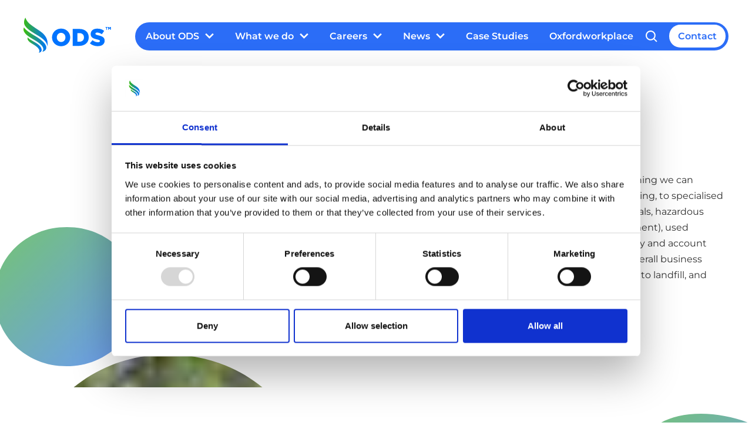

--- FILE ---
content_type: text/html; charset=UTF-8
request_url: https://www.odsgroup.co.uk/what-we-do/environmental/waste/total-waste-management-solutions
body_size: 11748
content:
<!DOCTYPE html><html lang=en><head><meta charset=UTF-8><meta content="width=device-width" name=viewport><link href=/fonts/montserrat-v26-latin-regular.woff2 rel=preload as=font crossorigin type=font/woff2><link href=/fonts/montserrat-v26-latin-700.woff2 rel=preload as=font crossorigin type=font/woff2><link href=https://api.reviews.io rel=preconnect><link href=https://fonts.googleapis.com rel=preconnect><link href=https://cdnjs.cloudflare.com rel=preconnect><link href=https://cdn.userway.org rel=preconnect><script src=https://consent.cookiebot.com/uc.js async data-cbid=a790105f-eeb2-493c-b696-2c1b44288738 id=Cookiebot></script><script src=/js/modernizr.js></script><title>Total Waste Management — ODS</title><link href=https://www.odsgroup.co.uk/what-we-do/environmental/waste/total-waste-management-solutions rel=canonical><meta content="index, follow" name=robots><meta content="Total Waste Management" property=og:title><meta content=website property=og:type><meta content=https://www.odsgroup.co.uk/images/social-share.jpg property=og:image><meta content=https://www.odsgroup.co.uk/what-we-do/environmental/waste/total-waste-management-solutions property=og:url><meta content=https://www.odsgroup.co.uk/images/social-share.jpg name=twitter:image><meta content="Total Waste Management" name=twitter:title><meta content="" name=twitter:description><meta content=summary_large_image name=twitter:card><link href=/sitemap-index.xml rel=sitemap><link href=/apple-touch-icon.png rel=apple-touch-icon sizes=180x180><link href=/site.webmanifest rel=manifest><script type=text/plain data-cookieconsent="statistics, marketing">(function (w, d, s, l, i) { w[l] = w[l] || []; w[l].push({ "gtm.start": new Date().getTime(), event: "gtm.js" }); var f = d.getElementsByTagName(s)[0], j = d.createElement(s), dl = l != "dataLayer" ? "&l=" + l : ""; j.async = true; j.src = "https://www.googletagmanager.com/gtm.js?id=" + i + dl; f.parentNode.insertBefore(j, f); })(window, document, "script", "dataLayer", "GTM-MP6ZVS27");</script><script src=https://cdn.userway.org/widget.js data-account=QaqCO7zIMO></script><link href=/_astro/_slug_.tVPYmFe_.css rel=stylesheet><script src=/_astro/hoisted.B8S-M1tF.js type=module></script></head><body><noscript><iframe data-cookieblock-src="https://www.googletagmanager.com/ns.html?id=GTM-MP6ZVS27" data-cookieconsent="statistics, marketing" height=0 style=display:none;visibility:hidden width=0></iframe></noscript><a href=#main-content>Skip to content</a><nav class=c-navbar data-datocms-noindex id=js-navbar><div class=container><div class=row><div class=c-navbar__container><a href=/ class=c-navbar__brand><span class=u-visually-hide>Home</span></a><div class=c-navbar__links id=js-navbar-links><ul class=c-navbar__list><li class="c-navbar__item c-navbar__item--dropdown"><a href=/about-ods class=c-navbar__link><span class=c-navbar__link-text><span>About ODS</span> </span><svg height=1em viewBox="0 0 12 8" width=1.5em data-icon=arrow-down><symbol id=ai:local:arrow-down><path d="M10.293.293 6 4.586 1.707.293.293 1.707 6 7.414l5.707-5.707L10.293.293Z" fill=currentColor /></symbol><use xlink:href=#ai:local:arrow-down></use></svg></a><div class=c-navbar__dropdown><div class=c-navbar__dropdown-wrapper><ul class=c-navbar__dropdown-list><li class=c-navbar__dropdown-item><a href=/about-ods class=c-navbar__dropdown-link>View About ODS</a></li><li class=c-navbar__dropdown-item><a href=/about-ods/social-value class=c-navbar__dropdown-link><span class=c-navbar__dropdown-link-text><span>Social value</span></span></a></li></ul></div></div></li><li class="c-navbar__item c-navbar__item--dropdown"><a href=/what-we-do class=c-navbar__link><span class=c-navbar__link-text><span>What we do</span> </span><svg height=1em viewBox="0 0 12 8" width=1.5em data-icon=arrow-down><use xlink:href=#ai:local:arrow-down></use></svg></a><div class=c-navbar__dropdown><div class=c-navbar__dropdown-wrapper><ul class=c-navbar__dropdown-list><li class=c-navbar__dropdown-item><a href=/what-we-do class=c-navbar__dropdown-link>View What we do</a></li><li class=c-navbar__dropdown-item><a href=/what-we-do/environmental class=c-navbar__dropdown-link><span class=c-navbar__dropdown-link-text><span>Environmental</span> </span><svg height=1em viewBox="0 0 12 8" width=1.5em data-icon=arrow-down><use xlink:href=#ai:local:arrow-down></use></svg></a><div class=c-navbar__dropdown><div class=c-navbar__dropdown-wrapper><ul class=c-navbar__dropdown-list><li class=c-navbar__dropdown-item><a href=/what-we-do/environmental class=c-navbar__dropdown-link>View Environmental</a></li><li class=c-navbar__dropdown-item><a href=/what-we-do/environmental/waste class=c-navbar__dropdown-link><span>Waste &amp; recycling</span> <svg height=1em viewBox="0 0 12 8" width=1.5em data-icon=arrow-down><use xlink:href=#ai:local:arrow-down></use></svg></a><div class=c-navbar__dropdown><div class=c-navbar__dropdown-wrapper><ul class=c-navbar__dropdown-list><li class=c-navbar__dropdown-item><a href=/what-we-do/environmental/waste class=c-navbar__dropdown-link>View Waste &amp; recycling</a></li><li class=c-navbar__dropdown-item><a href=/oxwaste class=c-navbar__dropdown-link><span>OXWaste</span></a></li><li class=c-navbar__dropdown-item><a href=/what-we-do/environmental/simpler-recycling class=c-navbar__dropdown-link><span>Simpler Recycling</span></a></li><li class=c-navbar__dropdown-item><a href=/what-we-do/environmental/recycling class=c-navbar__dropdown-link><span>Recycling</span></a></li><li class=c-navbar__dropdown-item><a href=/what-we-do/environmental/waste/food-waste-collection class=c-navbar__dropdown-link><span>Food waste collection</span></a></li><li class=c-navbar__dropdown-item><a href=/what-we-do/environmental/waste/total-waste-management-solutions class=c-navbar__dropdown-link><span>Total Waste Management</span></a></li><li class=c-navbar__dropdown-item><a href=/oxwaste-book-waste-services-online class=c-navbar__dropdown-link><span>Bin Cleaning</span></a></li><li class=c-navbar__dropdown-item><a href=/what-we-do/environmental/waste/Outsourced-Waste-Partnerships class=c-navbar__dropdown-link><span>Outsourced Waste Partnerships</span></a></li></ul></div></div></li><li class=c-navbar__dropdown-item><a href=/what-we-do/environmental/waste/event-waste-management class=c-navbar__dropdown-link><span>Event waste</span></a></li><li class=c-navbar__dropdown-item><a href=/what-we-do/grounds/streetscene class=c-navbar__dropdown-link><span>Streetscene</span></a></li><li class=c-navbar__dropdown-item><a href=/what-we-do/environmental/pest-control class=c-navbar__dropdown-link><span>Pest control</span></a></li><li class=c-navbar__dropdown-item><a href=/what-we-do/environmental/case-studies class=c-navbar__dropdown-link><span>Case studies</span></a></li><li class=c-navbar__dropdown-item><a href=/what-we-do/environmental/contact class=c-navbar__dropdown-link><span>Contact</span></a></li></ul></div></div></li><li class=c-navbar__dropdown-item><a href=/what-we-do/grounds class=c-navbar__dropdown-link><span class=c-navbar__dropdown-link-text><span>Grounds</span> </span><svg height=1em viewBox="0 0 12 8" width=1.5em data-icon=arrow-down><use xlink:href=#ai:local:arrow-down></use></svg></a><div class=c-navbar__dropdown><div class=c-navbar__dropdown-wrapper><ul class=c-navbar__dropdown-list><li class=c-navbar__dropdown-item><a href=/what-we-do/grounds class=c-navbar__dropdown-link>View Grounds</a></li><li class=c-navbar__dropdown-item><a href=/what-we-do/grounds/open-spaces-and-parks class=c-navbar__dropdown-link><span>Open spaces and parks</span> <svg height=1em viewBox="0 0 12 8" width=1.5em data-icon=arrow-down><use xlink:href=#ai:local:arrow-down></use></svg></a><div class=c-navbar__dropdown><div class=c-navbar__dropdown-wrapper><ul class=c-navbar__dropdown-list><li class=c-navbar__dropdown-item><a href=/what-we-do/grounds/open-spaces-and-parks class=c-navbar__dropdown-link>View Open spaces and parks</a></li><li class=c-navbar__dropdown-item><a href=/what-we-do/grounds/open-spaces-and-parks/maintenance class=c-navbar__dropdown-link><span>Maintenance</span></a></li><li class=c-navbar__dropdown-item><a href=/what-we-do/grounds/open-spaces-and-parks/trees class=c-navbar__dropdown-link><span>Trees</span></a></li><li class=c-navbar__dropdown-item><a href=/what-we-do/grounds/open-spaces-and-parks/play-areas class=c-navbar__dropdown-link><span>Play areas</span></a></li><li class=c-navbar__dropdown-item><a href=/what-we-do/grounds/open-spaces-and-parks/memorials-and-graves class=c-navbar__dropdown-link><span>Burial services</span></a></li></ul></div></div></li><li class=c-navbar__dropdown-item><a href=/what-we-do/grounds/streetscene class=c-navbar__dropdown-link><span>Streetscene</span> <svg height=1em viewBox="0 0 12 8" width=1.5em data-icon=arrow-down><use xlink:href=#ai:local:arrow-down></use></svg></a><div class=c-navbar__dropdown><div class=c-navbar__dropdown-wrapper><ul class=c-navbar__dropdown-list><li class=c-navbar__dropdown-item><a href=/what-we-do/grounds/streetscene class=c-navbar__dropdown-link>View Streetscene</a></li><li class=c-navbar__dropdown-item><a href=/what-we-do/grounds/streetscene/cleansing-and-litter class=c-navbar__dropdown-link><span>Cleansing and litter</span></a></li><li class=c-navbar__dropdown-item><a href=/what-we-do/grounds/streetscene/graffiti-and-gum-removal class=c-navbar__dropdown-link><span>Graffiti and gum removal</span></a></li></ul></div></div></li><li class=c-navbar__dropdown-item><a href=/what-we-do/grounds/pest-control class=c-navbar__dropdown-link><span>Pest control</span></a></li><li class=c-navbar__dropdown-item><a href=/what-we-do/grounds/case-studies class=c-navbar__dropdown-link><span>Case Studies</span></a></li><li class=c-navbar__dropdown-item><a href=/what-we-do/grounds/contact class=c-navbar__dropdown-link><span>Contact</span></a></li></ul></div></div></li><li class=c-navbar__dropdown-item><a href=/what-we-do/property class=c-navbar__dropdown-link><span class=c-navbar__dropdown-link-text><span>Property </span></span><svg height=1em viewBox="0 0 12 8" width=1.5em data-icon=arrow-down><use xlink:href=#ai:local:arrow-down></use></svg></a><div class=c-navbar__dropdown><div class=c-navbar__dropdown-wrapper><ul class=c-navbar__dropdown-list><li class=c-navbar__dropdown-item><a href=/what-we-do/property class=c-navbar__dropdown-link>View Property</a></li><li class=c-navbar__dropdown-item><a href=/what-we-do/property/property-services class=c-navbar__dropdown-link><span>Property Services</span> <svg height=1em viewBox="0 0 12 8" width=1.5em data-icon=arrow-down><use xlink:href=#ai:local:arrow-down></use></svg></a><div class=c-navbar__dropdown><div class=c-navbar__dropdown-wrapper><ul class=c-navbar__dropdown-list><li class=c-navbar__dropdown-item><a href=/what-we-do/property/property-services class=c-navbar__dropdown-link>View Property Services</a></li><li class=c-navbar__dropdown-item><a href=/what-we-do/property/property-services/repairs-and-maintenance class=c-navbar__dropdown-link><span>Repairs and maintenance</span></a></li><li class=c-navbar__dropdown-item><a href=/what-we-do/property/property-services/compliance class=c-navbar__dropdown-link><span>Compliance</span></a></li><li class=c-navbar__dropdown-item><a href=/what-we-do/property/property-services/refurbishments-and-improvements class=c-navbar__dropdown-link><span>Refurbishments and improvements</span></a></li><li class=c-navbar__dropdown-item><a href=/what-we-do/property/property-services/decarbonisation-and-retrofit-services class=c-navbar__dropdown-link><span>Decarbonisation and retrofit services</span></a></li><li class=c-navbar__dropdown-item><a href=/what-we-do/property/property-services/bespoke-joinery-manufacture class=c-navbar__dropdown-link><span>Bespoke joinery manufacture</span></a></li></ul></div></div></li><li class=c-navbar__dropdown-item><a href=/what-we-do/property/construction class=c-navbar__dropdown-link><span>Construction</span> <svg height=1em viewBox="0 0 12 8" width=1.5em data-icon=arrow-down><use xlink:href=#ai:local:arrow-down></use></svg></a><div class=c-navbar__dropdown><div class=c-navbar__dropdown-wrapper><ul class=c-navbar__dropdown-list><li class=c-navbar__dropdown-item><a href=/what-we-do/property/construction class=c-navbar__dropdown-link>View Construction</a></li><li class=c-navbar__dropdown-item><a href=/what-we-do/property/construction/commercial class=c-navbar__dropdown-link><span>Commercial</span></a></li><li class=c-navbar__dropdown-item><a href=/what-we-do/property/construction/passivhaus-and-low-carbon-construction class=c-navbar__dropdown-link><span>Passivhaus and low-carbon construction</span></a></li><li class=c-navbar__dropdown-item><a href=/what-we-do/property/construction/heritage-building-refurbishment class=c-navbar__dropdown-link><span>Heritage building refurbishment</span></a></li><li class=c-navbar__dropdown-item><a href=/what-we-do/property/construction/residential class=c-navbar__dropdown-link><span>Residential</span></a></li></ul></div></div></li><li class=c-navbar__dropdown-item><a href=/what-we-do/property/case-studies class=c-navbar__dropdown-link><span>Case Studies</span></a></li><li class=c-navbar__dropdown-item><a href=/what-we-do/property/contact class=c-navbar__dropdown-link><span>Contact</span></a></li></ul></div></div></li><li class=c-navbar__dropdown-item><a href=/what-we-do/highways class=c-navbar__dropdown-link><span class=c-navbar__dropdown-link-text><span>Highways </span></span><svg height=1em viewBox="0 0 12 8" width=1.5em data-icon=arrow-down><use xlink:href=#ai:local:arrow-down></use></svg></a><div class=c-navbar__dropdown><div class=c-navbar__dropdown-wrapper><ul class=c-navbar__dropdown-list><li class=c-navbar__dropdown-item><a href=/what-we-do/highways class=c-navbar__dropdown-link>View Highways</a></li><li class=c-navbar__dropdown-item><a href=/what-we-do/highways/maintenance class=c-navbar__dropdown-link><span>Maintenance</span> <svg height=1em viewBox="0 0 12 8" width=1.5em data-icon=arrow-down><use xlink:href=#ai:local:arrow-down></use></svg></a><div class=c-navbar__dropdown><div class=c-navbar__dropdown-wrapper><ul class=c-navbar__dropdown-list><li class=c-navbar__dropdown-item><a href=/what-we-do/highways/maintenance class=c-navbar__dropdown-link>View Maintenance</a></li><li class=c-navbar__dropdown-item><a href=/what-we-do/highways/maintenance/resurfacing class=c-navbar__dropdown-link><span>Resurfacing</span></a></li><li class=c-navbar__dropdown-item><a href=/what-we-do/highways/maintenance/marking-and-signage class=c-navbar__dropdown-link><span>Marking and signage</span></a></li></ul></div></div></li><li class=c-navbar__dropdown-item><a href=/what-we-do/highways/drainage class=c-navbar__dropdown-link><span>Drainage</span></a></li><li class=c-navbar__dropdown-item><a href=/what-we-do/highways/play-areas class=c-navbar__dropdown-link><span>Play areas</span></a></li><li class=c-navbar__dropdown-item><a href=/what-we-do/highways/case-studies class=c-navbar__dropdown-link><span>Case Studies</span></a></li><li class=c-navbar__dropdown-item><a href=/what-we-do/highways/contact class=c-navbar__dropdown-link><span>Contact</span></a></li></ul></div></div></li><li class=c-navbar__dropdown-item><a href=/what-we-do/fleet class=c-navbar__dropdown-link><span class=c-navbar__dropdown-link-text><span>Fleet</span> </span><svg height=1em viewBox="0 0 12 8" width=1.5em data-icon=arrow-down><use xlink:href=#ai:local:arrow-down></use></svg></a><div class=c-navbar__dropdown><div class=c-navbar__dropdown-wrapper><ul class=c-navbar__dropdown-list><li class=c-navbar__dropdown-item><a href=/what-we-do/fleet class=c-navbar__dropdown-link>View Fleet</a></li><li class=c-navbar__dropdown-item><a href=/what-we-do/fleet/testing class=c-navbar__dropdown-link><span>Testing</span> <svg height=1em viewBox="0 0 12 8" width=1.5em data-icon=arrow-down><use xlink:href=#ai:local:arrow-down></use></svg></a><div class=c-navbar__dropdown><div class=c-navbar__dropdown-wrapper><ul class=c-navbar__dropdown-list><li class=c-navbar__dropdown-item><a href=/what-we-do/fleet/testing class=c-navbar__dropdown-link>View Testing</a></li><li class=c-navbar__dropdown-item><a href=/what-we-do/fleet/testing/mot-testing class=c-navbar__dropdown-link><span>MOT testing</span></a></li><li class=c-navbar__dropdown-item><a href=/what-we-do/fleet/testing/book-mot-now class=c-navbar__dropdown-link><span>Book an MOT now</span></a></li><li class=c-navbar__dropdown-item><a href=/what-we-do/fleet/testing/hgv-authorised-testing-facility class=c-navbar__dropdown-link><span>HGV authorised testing facility</span></a></li><li class=c-navbar__dropdown-item><a href=/what-we-do/fleet/testing/hackney-carriage-private-hire-driver-assessments class=c-navbar__dropdown-link><span>Hackney carriage &amp; private hire driver assessments</span></a></li><li class=c-navbar__dropdown-item><a href=/what-we-do/fleet/testing/tachograph-testing class=c-navbar__dropdown-link><span>Tachograph testing</span></a></li></ul></div></div></li><li class=c-navbar__dropdown-item><a href=/what-we-do/fleet/servicing-and-repairs class=c-navbar__dropdown-link><span>Servicing and Repairs</span></a></li><li class=c-navbar__dropdown-item><a href=/what-we-do/fleet/hybrid-and-electric-vehicles class=c-navbar__dropdown-link><span>Hybrid and Electric Vehicles</span> <svg height=1em viewBox="0 0 12 8" width=1.5em data-icon=arrow-down><use xlink:href=#ai:local:arrow-down></use></svg></a><div class=c-navbar__dropdown><div class=c-navbar__dropdown-wrapper><ul class=c-navbar__dropdown-list><li class=c-navbar__dropdown-item><a href=/what-we-do/fleet/hybrid-and-electric-vehicles class=c-navbar__dropdown-link>View Hybrid and Electric Vehicles</a></li><li class=c-navbar__dropdown-item><a href=https://gul-e.co.uk/ class=c-navbar__dropdown-link target=_blank><span>Gul-e</span></a></li></ul></div></div></li><li class=c-navbar__dropdown-item><a href=/what-we-do/fleet/case-studies class=c-navbar__dropdown-link><span>Case Studies</span></a></li><li class=c-navbar__dropdown-item><a href=/what-we-do/fleet/contact class=c-navbar__dropdown-link><span>Contact</span></a></li></ul></div></div></li></ul></div></div></li><li class="c-navbar__item c-navbar__item--dropdown"><a href=/careers class=c-navbar__link><span class=c-navbar__link-text><span>Careers</span> </span><svg height=1em viewBox="0 0 12 8" width=1.5em data-icon=arrow-down><use xlink:href=#ai:local:arrow-down></use></svg></a><div class=c-navbar__dropdown><div class=c-navbar__dropdown-wrapper><ul class=c-navbar__dropdown-list><li class=c-navbar__dropdown-item><a href=/careers class=c-navbar__dropdown-link>View Careers</a></li><li class=c-navbar__dropdown-item><a href=/careers/diversity-and-inclusion class=c-navbar__dropdown-link><span class=c-navbar__dropdown-link-text><span>Diversity and inclusion</span></span></a></li><li class=c-navbar__dropdown-item><a href=/careers/apprenticeships class=c-navbar__dropdown-link><span class=c-navbar__dropdown-link-text><span>Apprenticeships</span></span></a></li><li class=c-navbar__dropdown-item><a href="https://oxfccli.webitrent.com/oxfccli_webrecruitment/wrd/run/ETREC105GF.open?WVID=6163606FrF" class=c-navbar__dropdown-link target=_blank><span class=c-navbar__dropdown-link-text><span>Search Jobs</span></span></a></li></ul></div></div></li><li class="c-navbar__item c-navbar__item--dropdown"><a href=/news class=c-navbar__link><span class=c-navbar__link-text><span>News</span> </span><svg height=1em viewBox="0 0 12 8" width=1.5em data-icon=arrow-down><use xlink:href=#ai:local:arrow-down></use></svg></a><div class=c-navbar__dropdown><div class=c-navbar__dropdown-wrapper><ul class=c-navbar__dropdown-list><li class=c-navbar__dropdown-item><a href=/News class=c-navbar__dropdown-link>View News</a></li><li class=c-navbar__dropdown-item><a href=/news/blog class=c-navbar__dropdown-link><span class=c-navbar__dropdown-link-text><span>Blog</span></span></a></li></ul></div></div></li><li class=c-navbar__item><a href=/case-studies class=c-navbar__link><span class=c-navbar__link-text><span>Case Studies</span></span></a></li><li class=c-navbar__item><a href=/oxfordworkplace class=c-navbar__link><span class=c-navbar__link-text><span>Oxfordworkplace</span></span></a></li><li class=c-navbar__item><a href=/search class=c-navbar__search data-no-swup><svg height=1em viewBox="0 0 19 19" width=1em data-icon=spyglass><symbol id=ai:local:spyglass><path d="M8 16a7.952 7.952 0 0 0 4.897-1.688l4.396 4.396 1.414-1.414-4.396-4.396A7.952 7.952 0 0 0 16 8c0-4.411-3.589-8-8-8S0 3.589 0 8s3.589 8 8 8ZM8 2c3.309 0 6 2.691 6 6s-2.691 6-6 6-6-2.691-6-6 2.691-6 6-6Z" fill=currentColor /></symbol><use xlink:href=#ai:local:spyglass></use></svg> <span class=u-visually-hide>Search</span></a></li><li class=c-navbar__item><a href=/contact class=c-navbar__btn>Contact</a></li></ul><div class="c-navbar__service c-navbar__service--environmental"><ul class=c-navbar__list><li class=c-navbar__item><a href=/what-we-do/environmental class=c-navbar__link><span class=c-navbar__link-text><span>Environmental</span></span></a></li><li class="c-navbar__item c-navbar__item--dropdown"><a href=/what-we-do/environmental/waste class=c-navbar__link><span class=c-navbar__link-text><span>Waste &amp; recycling</span> </span><svg height=1em viewBox="0 0 12 8" width=1.5em data-icon=arrow-down><use xlink:href=#ai:local:arrow-down></use></svg></a><div class=c-navbar__dropdown><div class=c-navbar__dropdown-wrapper><ul class=c-navbar__dropdown-list><li class=c-navbar__dropdown-item><a href=/what-we-do/environmental/waste class=c-navbar__dropdown-link><span>Waste &amp; recycling</span></a></li><li class=c-navbar__dropdown-item><a href=/oxwaste class=c-navbar__dropdown-link><span class=c-navbar__dropdown-link-text><span>OXWaste</span></span></a></li><li class=c-navbar__dropdown-item><a href=/what-we-do/environmental/simpler-recycling class=c-navbar__dropdown-link><span class=c-navbar__dropdown-link-text><span>Simpler Recycling</span></span></a></li><li class=c-navbar__dropdown-item><a href=/what-we-do/environmental/recycling class=c-navbar__dropdown-link><span class=c-navbar__dropdown-link-text><span>Recycling</span></span></a></li><li class=c-navbar__dropdown-item><a href=/what-we-do/environmental/waste/food-waste-collection class=c-navbar__dropdown-link><span class=c-navbar__dropdown-link-text><span>Food waste collection</span></span></a></li><li class=c-navbar__dropdown-item><a href=/what-we-do/environmental/waste/total-waste-management-solutions class=c-navbar__dropdown-link><span class=c-navbar__dropdown-link-text><span>Total Waste Management</span></span></a></li><li class=c-navbar__dropdown-item><a href=/oxwaste-book-waste-services-online class=c-navbar__dropdown-link><span class=c-navbar__dropdown-link-text><span>Bin Cleaning</span></span></a></li><li class=c-navbar__dropdown-item><a href=/what-we-do/environmental/waste/Outsourced-Waste-Partnerships class=c-navbar__dropdown-link><span class=c-navbar__dropdown-link-text><span>Outsourced Waste Partnerships</span></span></a></li></ul></div></div></li><li class=c-navbar__item><a href=/what-we-do/environmental/waste/event-waste-management class=c-navbar__link><span class=c-navbar__link-text><span>Event waste</span></span></a></li><li class=c-navbar__item><a href=/what-we-do/grounds/streetscene class=c-navbar__link><span class=c-navbar__link-text><span>Streetscene</span></span></a></li><li class=c-navbar__item><a href=/what-we-do/environmental/pest-control class=c-navbar__link><span class=c-navbar__link-text><span>Pest control</span></span></a></li><li class=c-navbar__item><a href=/what-we-do/environmental/case-studies class=c-navbar__link><span class=c-navbar__link-text><span>Case studies</span></span></a></li><li class=c-navbar__item><a href=/what-we-do/environmental/contact class=c-navbar__btn>Contact</a></li></ul></div><div class="c-navbar__service c-navbar__service--grounds"><ul class=c-navbar__list><li class=c-navbar__item><a href=/what-we-do/grounds class=c-navbar__link><span class=c-navbar__link-text><span>Grounds</span></span></a></li><li class="c-navbar__item c-navbar__item--dropdown"><a href=/what-we-do/grounds/open-spaces-and-parks class=c-navbar__link><span class=c-navbar__link-text><span>Open spaces and parks</span> </span><svg height=1em viewBox="0 0 12 8" width=1.5em data-icon=arrow-down><use xlink:href=#ai:local:arrow-down></use></svg></a><div class=c-navbar__dropdown><div class=c-navbar__dropdown-wrapper><ul class=c-navbar__dropdown-list><li class=c-navbar__dropdown-item><a href=/what-we-do/grounds/open-spaces-and-parks class=c-navbar__dropdown-link><span>Open spaces and parks</span></a></li><li class=c-navbar__dropdown-item><a href=/what-we-do/grounds/open-spaces-and-parks/maintenance class=c-navbar__dropdown-link><span class=c-navbar__dropdown-link-text><span>Maintenance</span></span></a></li><li class=c-navbar__dropdown-item><a href=/what-we-do/grounds/open-spaces-and-parks/trees class=c-navbar__dropdown-link><span class=c-navbar__dropdown-link-text><span>Trees</span></span></a></li><li class=c-navbar__dropdown-item><a href=/what-we-do/grounds/open-spaces-and-parks/play-areas class=c-navbar__dropdown-link><span class=c-navbar__dropdown-link-text><span>Play areas</span></span></a></li><li class=c-navbar__dropdown-item><a href=/what-we-do/grounds/open-spaces-and-parks/memorials-and-graves class=c-navbar__dropdown-link><span class=c-navbar__dropdown-link-text><span>Burial services</span></span></a></li></ul></div></div></li><li class="c-navbar__item c-navbar__item--dropdown"><a href=/what-we-do/grounds/streetscene class=c-navbar__link><span class=c-navbar__link-text><span>Streetscene</span> </span><svg height=1em viewBox="0 0 12 8" width=1.5em data-icon=arrow-down><use xlink:href=#ai:local:arrow-down></use></svg></a><div class=c-navbar__dropdown><div class=c-navbar__dropdown-wrapper><ul class=c-navbar__dropdown-list><li class=c-navbar__dropdown-item><a href=/what-we-do/grounds/streetscene class=c-navbar__dropdown-link><span>Streetscene</span></a></li><li class=c-navbar__dropdown-item><a href=/what-we-do/grounds/streetscene/cleansing-and-litter class=c-navbar__dropdown-link><span class=c-navbar__dropdown-link-text><span>Cleansing and litter</span></span></a></li><li class=c-navbar__dropdown-item><a href=/what-we-do/grounds/streetscene/graffiti-and-gum-removal class=c-navbar__dropdown-link><span class=c-navbar__dropdown-link-text><span>Graffiti and gum removal</span></span></a></li></ul></div></div></li><li class=c-navbar__item><a href=/what-we-do/grounds/pest-control class=c-navbar__link><span class=c-navbar__link-text><span>Pest control</span></span></a></li><li class=c-navbar__item><a href=/what-we-do/grounds/case-studies class=c-navbar__link><span class=c-navbar__link-text><span>Case Studies</span></span></a></li><li class=c-navbar__item><a href=/what-we-do/grounds/contact class=c-navbar__btn>Contact</a></li></ul></div><div class="c-navbar__service c-navbar__service--property"><ul class=c-navbar__list><li class=c-navbar__item><a href=/what-we-do/property class=c-navbar__link><span class=c-navbar__link-text><span>Property</span></span></a></li><li class="c-navbar__item c-navbar__item--dropdown"><a href=/what-we-do/property/property-services class=c-navbar__link><span class=c-navbar__link-text><span>Property Services</span> </span><svg height=1em viewBox="0 0 12 8" width=1.5em data-icon=arrow-down><use xlink:href=#ai:local:arrow-down></use></svg></a><div class=c-navbar__dropdown><div class=c-navbar__dropdown-wrapper><ul class=c-navbar__dropdown-list><li class=c-navbar__dropdown-item><a href=/what-we-do/property/property-services class=c-navbar__dropdown-link><span>Property Services</span></a></li><li class=c-navbar__dropdown-item><a href=/what-we-do/property/property-services/repairs-and-maintenance class=c-navbar__dropdown-link><span class=c-navbar__dropdown-link-text><span>Repairs and maintenance</span></span></a></li><li class=c-navbar__dropdown-item><a href=/what-we-do/property/property-services/compliance class=c-navbar__dropdown-link><span class=c-navbar__dropdown-link-text><span>Compliance</span></span></a></li><li class=c-navbar__dropdown-item><a href=/what-we-do/property/property-services/refurbishments-and-improvements class=c-navbar__dropdown-link><span class=c-navbar__dropdown-link-text><span>Refurbishments and improvements</span></span></a></li><li class=c-navbar__dropdown-item><a href=/what-we-do/property/property-services/decarbonisation-and-retrofit-services class=c-navbar__dropdown-link><span class=c-navbar__dropdown-link-text><span>Decarbonisation and retrofit services</span></span></a></li><li class=c-navbar__dropdown-item><a href=/what-we-do/property/property-services/bespoke-joinery-manufacture class=c-navbar__dropdown-link><span class=c-navbar__dropdown-link-text><span>Bespoke joinery manufacture</span></span></a></li></ul></div></div></li><li class="c-navbar__item c-navbar__item--dropdown"><a href=/what-we-do/property/construction class=c-navbar__link><span class=c-navbar__link-text><span>Construction</span> </span><svg height=1em viewBox="0 0 12 8" width=1.5em data-icon=arrow-down><use xlink:href=#ai:local:arrow-down></use></svg></a><div class=c-navbar__dropdown><div class=c-navbar__dropdown-wrapper><ul class=c-navbar__dropdown-list><li class=c-navbar__dropdown-item><a href=/what-we-do/property/construction class=c-navbar__dropdown-link><span>Construction</span></a></li><li class=c-navbar__dropdown-item><a href=/what-we-do/property/construction/commercial class=c-navbar__dropdown-link><span class=c-navbar__dropdown-link-text><span>Commercial</span></span></a></li><li class=c-navbar__dropdown-item><a href=/what-we-do/property/construction/passivhaus-and-low-carbon-construction class=c-navbar__dropdown-link><span class=c-navbar__dropdown-link-text><span>Passivhaus and low-carbon construction</span></span></a></li><li class=c-navbar__dropdown-item><a href=/what-we-do/property/construction/heritage-building-refurbishment class=c-navbar__dropdown-link><span class=c-navbar__dropdown-link-text><span>Heritage building refurbishment</span></span></a></li><li class=c-navbar__dropdown-item><a href=/what-we-do/property/construction/residential class=c-navbar__dropdown-link><span class=c-navbar__dropdown-link-text><span>Residential</span></span></a></li></ul></div></div></li><li class=c-navbar__item><a href=/what-we-do/property/case-studies class=c-navbar__link><span class=c-navbar__link-text><span>Case Studies</span></span></a></li><li class=c-navbar__item><a href=/what-we-do/property/contact class=c-navbar__btn>Contact</a></li></ul></div><div class="c-navbar__service c-navbar__service--highways"><ul class=c-navbar__list><li class=c-navbar__item><a href=/what-we-do/highways class=c-navbar__link><span class=c-navbar__link-text><span>Highways</span></span></a></li><li class="c-navbar__item c-navbar__item--dropdown"><a href=/what-we-do/highways/maintenance class=c-navbar__link><span class=c-navbar__link-text><span>Maintenance</span> </span><svg height=1em viewBox="0 0 12 8" width=1.5em data-icon=arrow-down><use xlink:href=#ai:local:arrow-down></use></svg></a><div class=c-navbar__dropdown><div class=c-navbar__dropdown-wrapper><ul class=c-navbar__dropdown-list><li class=c-navbar__dropdown-item><a href=/what-we-do/highways/maintenance class=c-navbar__dropdown-link><span>Maintenance</span></a></li><li class=c-navbar__dropdown-item><a href=/what-we-do/highways/maintenance/resurfacing class=c-navbar__dropdown-link><span class=c-navbar__dropdown-link-text><span>Resurfacing</span></span></a></li><li class=c-navbar__dropdown-item><a href=/what-we-do/highways/maintenance/marking-and-signage class=c-navbar__dropdown-link><span class=c-navbar__dropdown-link-text><span>Marking and signage</span></span></a></li></ul></div></div></li><li class=c-navbar__item><a href=/what-we-do/highways/drainage class=c-navbar__link><span class=c-navbar__link-text><span>Drainage</span></span></a></li><li class=c-navbar__item><a href=/what-we-do/highways/play-areas class=c-navbar__link><span class=c-navbar__link-text><span>Play areas</span></span></a></li><li class=c-navbar__item><a href=/what-we-do/highways/case-studies class=c-navbar__link><span class=c-navbar__link-text><span>Case Studies</span></span></a></li><li class=c-navbar__item><a href=/what-we-do/highways/contact class=c-navbar__btn>Contact</a></li></ul></div><div class="c-navbar__service c-navbar__service--fleet"><ul class=c-navbar__list><li class=c-navbar__item><a href=/what-we-do/fleet class=c-navbar__link><span class=c-navbar__link-text><span>Fleet</span></span></a></li><li class="c-navbar__item c-navbar__item--dropdown"><a href=/what-we-do/fleet/testing class=c-navbar__link><span class=c-navbar__link-text><span>Testing</span> </span><svg height=1em viewBox="0 0 12 8" width=1.5em data-icon=arrow-down><use xlink:href=#ai:local:arrow-down></use></svg></a><div class=c-navbar__dropdown><div class=c-navbar__dropdown-wrapper><ul class=c-navbar__dropdown-list><li class=c-navbar__dropdown-item><a href=/what-we-do/fleet/testing class=c-navbar__dropdown-link><span>Testing</span></a></li><li class=c-navbar__dropdown-item><a href=/what-we-do/fleet/testing/mot-testing class=c-navbar__dropdown-link><span class=c-navbar__dropdown-link-text><span>MOT testing</span></span></a></li><li class=c-navbar__dropdown-item><a href=/what-we-do/fleet/testing/book-mot-now class=c-navbar__dropdown-link><span class=c-navbar__dropdown-link-text><span>Book an MOT now</span></span></a></li><li class=c-navbar__dropdown-item><a href=/what-we-do/fleet/testing/hgv-authorised-testing-facility class=c-navbar__dropdown-link><span class=c-navbar__dropdown-link-text><span>HGV authorised testing facility</span></span></a></li><li class=c-navbar__dropdown-item><a href=/what-we-do/fleet/testing/hackney-carriage-private-hire-driver-assessments class=c-navbar__dropdown-link><span class=c-navbar__dropdown-link-text><span>Hackney carriage &amp; private hire driver assessments</span></span></a></li><li class=c-navbar__dropdown-item><a href=/what-we-do/fleet/testing/tachograph-testing class=c-navbar__dropdown-link><span class=c-navbar__dropdown-link-text><span>Tachograph testing</span></span></a></li></ul></div></div></li><li class=c-navbar__item><a href=/what-we-do/fleet/servicing-and-repairs class=c-navbar__link><span class=c-navbar__link-text><span>Servicing and Repairs</span></span></a></li><li class="c-navbar__item c-navbar__item--dropdown"><a href=/what-we-do/fleet/hybrid-and-electric-vehicles class=c-navbar__link><span class=c-navbar__link-text><span>Hybrid and Electric Vehicles</span> </span><svg height=1em viewBox="0 0 12 8" width=1.5em data-icon=arrow-down><use xlink:href=#ai:local:arrow-down></use></svg></a><div class=c-navbar__dropdown><div class=c-navbar__dropdown-wrapper><ul class=c-navbar__dropdown-list><li class=c-navbar__dropdown-item><a href=/what-we-do/fleet/hybrid-and-electric-vehicles class=c-navbar__dropdown-link><span>Hybrid and Electric Vehicles</span></a></li><li class=c-navbar__dropdown-item><a href=https://gul-e.co.uk/ class=c-navbar__dropdown-link target=_blank><span class=c-navbar__dropdown-link-text><span>Gul-e</span></span></a></li></ul></div></div></li><li class=c-navbar__item><a href=/what-we-do/fleet/case-studies class=c-navbar__link><span class=c-navbar__link-text><span>Case Studies</span></span></a></li><li class=c-navbar__item><a href=/what-we-do/fleet/contact class=c-navbar__btn>Contact</a></li></ul></div></div><button aria-controls=js-navbar-links class=c-navbar__menu id=js-navbar-menu-toggle><span></span> <span></span> <span></span> <span></span><div class=u-visually-hide>Menu</div></button></div></div></div></nav><main><div class="c-masthead c-masthead--image-mask-o"><div class=container><div class=row><div class=c-masthead__media-container><div class=c-masthead__media-wrapper><picture><source data-srcset="https://www.datocms-assets.com/119625/1714485204-general-waste-collection.png?ar64=NDoz&auto=format%2Ccompress&crop64=ZmFjZXMsZW50cm9weQ&fit=crop&w=1200" media="(min-width: 1000px)" srcset="https://www.datocms-assets.com/119625/1714485204-general-waste-collection.png?ar64=NDoz&auto=format%2Ccompress&crop64=ZmFjZXMsZW50cm9weQ&fit=crop&w=50"><source data-srcset="https://www.datocms-assets.com/119625/1714485204-general-waste-collection.png?ar64=NDoz&auto=format%2Ccompress&crop64=ZmFjZXMsZW50cm9weQ&fit=crop&w=1000" media="(min-width: 768px)" srcset="https://www.datocms-assets.com/119625/1714485204-general-waste-collection.png?ar64=NDoz&auto=format%2Ccompress&crop64=ZmFjZXMsZW50cm9weQ&fit=crop&w=50"><source data-srcset="https://www.datocms-assets.com/119625/1714485204-general-waste-collection.png?ar64=NDoz&auto=format%2Ccompress&crop64=ZmFjZXMsZW50cm9weQ&fit=crop&w=500" media="(min-width: 300px)" srcset="https://www.datocms-assets.com/119625/1714485204-general-waste-collection.png?ar64=NDoz&auto=format%2Ccompress&crop64=ZmFjZXMsZW50cm9weQ&fit=crop&w=50"><img alt="" height=600 src="https://www.datocms-assets.com/119625/1714485204-general-waste-collection.png?ar64=NDoz&auto=format%2Ccompress&crop64=ZmFjZXMsZW50cm9weQ&fit=crop&w=50" width=800 class="lazyload c-masthead__media"></picture></div></div><div class=c-masthead__container><h1 class=c-masthead__title>Total Waste Management Solutions</h1><div class=c-masthead__summary><p>ODS offers a Total Waste Management Solution, meaning we can manage all your waste streams - from everyday recycling, to specialised items like batteries, clinical waste, confidential materials, hazardous waste, WEEE (Waste Electrical and Electronic Equipment), used cooking oil, and hygiene waste. Our waste consultancy and account management helps our customers to reduce their overall business waste production, improve recycling, minimise waste to landfill, and achieve significant cost savings.</p></div><div class=c-masthead__btn-container></div></div></div></div></div><div class="c-content-media c-content-media--image-mask-d"><div class=container><div class=row><div class=c-content-media__content-container><h2 class=c-content-media__title>Our Total Waste Management services include:</h2><div class="cms-content c-content-media__content"><ul><li><p>Batteries</p></li><li><p>Clinical waste</p></li><li><p>Confidential materials</p></li><li><p>Hazardous waste</p></li><li><p>WEEE (Waste Electrical and Electronic Equipment)</p></li><li><p>Used cooking oil</p></li><li><p>Hygiene waste.</p></li></ul></div></div><div class=c-content-media__media-container><div class=c-content-media__media-wrapper><picture><source data-srcset="https://www.datocms-assets.com/119625/1714485210-w-r.jpg?ar64=NDoz&auto=format%2Ccompress&crop64=ZmFjZXMsZW50cm9weQ&fit=crop&w=800" media="(min-width: 768px)" srcset="https://www.datocms-assets.com/119625/1714485210-w-r.jpg?ar64=NDoz&auto=format%2Ccompress&crop64=ZmFjZXMsZW50cm9weQ&fit=crop&w=50"><source data-srcset="https://www.datocms-assets.com/119625/1714485210-w-r.jpg?ar64=NDoz&auto=format%2Ccompress&crop64=ZmFjZXMsZW50cm9weQ&fit=crop&w=400" media="(min-width: 300px)" srcset="https://www.datocms-assets.com/119625/1714485210-w-r.jpg?ar64=NDoz&auto=format%2Ccompress&crop64=ZmFjZXMsZW50cm9weQ&fit=crop&w=50"><img alt="" height=3344 src="https://www.datocms-assets.com/119625/1714485210-w-r.jpg?ar64=NDoz&auto=format%2Ccompress&crop64=ZmFjZXMsZW50cm9weQ&fit=crop&w=50" width=5666 class="lazyload c-content-media__media"></picture></div></div></div></div></div><div class=c-cta-features g-component=CallToActionFeatures><div class=container><div class=row><div class=c-cta-features__title-container><h2 class=c-cta-features__title>Why you should use ODS for your business&#39;s Total Waste Management.</h2></div><div class=c-cta-features__feature-container><div class="c-cta-features__feature js-cta-features-section"><div class=c-cta-features__feature-icon-container><div class=c-cta-features__feature-icon><svg height=45 viewBox="0 0 45 45" width=45 fill=none xmlns=http://www.w3.org/2000/svg><path d="M15.1232 7.37684C15.7089 7.96263 15.7089 8.91237 15.1232 9.49816L10.4357 14.1857C9.84987 14.7714 8.90013 14.7714 8.31434 14.1857L5.50184 11.3732C4.91605 10.7874 4.91605 9.83763 5.50184 9.25184C6.08763 8.66605 7.03737 8.66605 7.62316 9.25184L9.375 11.0037L13.0018 7.37684C13.5876 6.79105 14.5374 6.79105 15.1232 7.37684ZM19.125 11.25C19.125 10.4216 19.7966 9.75 20.625 9.75H37.5C38.3284 9.75 39 10.4216 39 11.25C39 12.0784 38.3284 12.75 37.5 12.75H20.625C19.7966 12.75 19.125 12.0784 19.125 11.25ZM15.1232 18.6268C15.7089 19.2126 15.7089 20.1624 15.1232 20.7482L10.4357 25.4357C9.84987 26.0214 8.90013 26.0214 8.31434 25.4357L5.50184 22.6232C4.91605 22.0374 4.91605 21.0876 5.50184 20.5018C6.08763 19.9161 7.03737 19.9161 7.62316 20.5018L9.375 22.2537L13.0018 18.6268C13.5876 18.0411 14.5374 18.0411 15.1232 18.6268ZM19.125 22.5C19.125 21.6716 19.7966 21 20.625 21H37.5C38.3284 21 39 21.6716 39 22.5C39 23.3284 38.3284 24 37.5 24H20.625C19.7966 24 19.125 23.3284 19.125 22.5ZM15.1232 29.8768C15.7089 30.4626 15.7089 31.4124 15.1232 31.9982L10.4357 36.6857C9.84987 37.2714 8.90013 37.2714 8.31434 36.6857L5.50184 33.8732C4.91605 33.2874 4.91605 32.3376 5.50184 31.7518C6.08763 31.1661 7.03737 31.1661 7.62316 31.7518L9.375 33.5037L13.0018 29.8768C13.5876 29.2911 14.5374 29.2911 15.1232 29.8768ZM19.125 33.75C19.125 32.9216 19.7966 32.25 20.625 32.25H37.5C38.3284 32.25 39 32.9216 39 33.75C39 34.5784 38.3284 35.25 37.5 35.25H20.625C19.7966 35.25 19.125 34.5784 19.125 33.75Z" fill=black clip-rule=evenodd fill-rule=evenodd /></svg></div><div class="c-cta-features__feature-icon js-cta-features-icon"><svg height=45 viewBox="0 0 45 45" width=45 fill=none xmlns=http://www.w3.org/2000/svg><path d="M15.1232 7.37684C15.7089 7.96263 15.7089 8.91237 15.1232 9.49816L10.4357 14.1857C9.84987 14.7714 8.90013 14.7714 8.31434 14.1857L5.50184 11.3732C4.91605 10.7874 4.91605 9.83763 5.50184 9.25184C6.08763 8.66605 7.03737 8.66605 7.62316 9.25184L9.375 11.0037L13.0018 7.37684C13.5876 6.79105 14.5374 6.79105 15.1232 7.37684ZM19.125 11.25C19.125 10.4216 19.7966 9.75 20.625 9.75H37.5C38.3284 9.75 39 10.4216 39 11.25C39 12.0784 38.3284 12.75 37.5 12.75H20.625C19.7966 12.75 19.125 12.0784 19.125 11.25ZM15.1232 18.6268C15.7089 19.2126 15.7089 20.1624 15.1232 20.7482L10.4357 25.4357C9.84987 26.0214 8.90013 26.0214 8.31434 25.4357L5.50184 22.6232C4.91605 22.0374 4.91605 21.0876 5.50184 20.5018C6.08763 19.9161 7.03737 19.9161 7.62316 20.5018L9.375 22.2537L13.0018 18.6268C13.5876 18.0411 14.5374 18.0411 15.1232 18.6268ZM19.125 22.5C19.125 21.6716 19.7966 21 20.625 21H37.5C38.3284 21 39 21.6716 39 22.5C39 23.3284 38.3284 24 37.5 24H20.625C19.7966 24 19.125 23.3284 19.125 22.5ZM15.1232 29.8768C15.7089 30.4626 15.7089 31.4124 15.1232 31.9982L10.4357 36.6857C9.84987 37.2714 8.90013 37.2714 8.31434 36.6857L5.50184 33.8732C4.91605 33.2874 4.91605 32.3376 5.50184 31.7518C6.08763 31.1661 7.03737 31.1661 7.62316 31.7518L9.375 33.5037L13.0018 29.8768C13.5876 29.2911 14.5374 29.2911 15.1232 29.8768ZM19.125 33.75C19.125 32.9216 19.7966 32.25 20.625 32.25H37.5C38.3284 32.25 39 32.9216 39 33.75C39 34.5784 38.3284 35.25 37.5 35.25H20.625C19.7966 35.25 19.125 34.5784 19.125 33.75Z" fill=black clip-rule=evenodd fill-rule=evenodd /></svg></div></div><div class=c-cta-features__feature-cta><h3 class=c-cta-features__feature-cta-title>Effortless compliance</h3><p class=c-cta-features__feature-cta-summary>We’re environmentally compliant and hold all necessary health and safety accreditations, permits, and insurances, ensuring all your waste is handled responsibly.</p></div></div><div class="c-cta-features__feature js-cta-features-section"><div class=c-cta-features__feature-icon-container><div class=c-cta-features__feature-icon><svg height=45 viewBox="0 0 45 45" width=45 fill=none xmlns=http://www.w3.org/2000/svg><path d="M41.6531 22.7686C41.4872 22.4732 41.265 22.2142 40.9993 22.0068C40.7337 21.7995 40.4299 21.6478 40.1058 21.5608C38.9301 21.254 37.7151 21.1306 36.5027 21.195C37.1528 17.9243 36.6652 15.3373 36.1679 13.8033C35.9696 13.1731 35.547 12.6404 34.9824 12.309C34.4178 11.9776 33.7518 11.8712 33.114 12.0106C31.4602 12.384 29.8876 13.0608 28.4739 14.0076C27.4386 11.8633 25.9311 9.98888 24.0679 8.52892C23.6163 8.18559 23.0672 8 22.5028 8C21.9383 8 21.3892 8.18559 20.9376 8.52892C19.074 9.98846 17.5665 11.863 16.5316 14.0076C15.1179 13.0608 13.5453 12.384 11.8915 12.0106C11.2537 11.8712 10.5877 11.9776 10.0231 12.309C9.45849 12.6404 9.03588 13.1731 8.83765 13.8033C8.35007 15.3373 7.8625 17.9226 8.50285 21.195C7.29043 21.1306 6.07542 21.254 4.89967 21.5608C4.57557 21.6478 4.27183 21.7995 4.00618 22.0068C3.74052 22.2142 3.51828 22.4732 3.35243 22.7686C3.17886 23.0712 3.06648 23.4058 3.02183 23.7529C2.97718 24.1001 3.00117 24.4527 3.09239 24.7903C3.64335 26.8615 5.33524 30.8013 10.4596 33.9056C15.5841 37.0099 20.086 37 22.5109 37C24.9358 37 29.4458 37 34.5377 33.9056C39.6621 30.8013 41.354 26.8615 41.905 24.7903C41.9974 24.4533 42.0227 24.1009 41.9795 23.7538C41.9362 23.4067 41.8253 23.0718 41.6531 22.7686ZM11.3113 14.614C11.3132 14.6058 11.3182 14.5987 11.3251 14.5941C11.3321 14.5895 11.3405 14.5878 11.3487 14.5893C12.8609 14.9356 14.288 15.5898 15.5434 16.5122C14.9718 18.408 14.688 20.3809 14.7016 22.3632C14.7016 25.4511 15.3143 27.9655 16.1822 29.9889C14.9483 28.7369 13.8808 27.3272 13.0064 25.7955C10.0777 20.6249 10.6872 16.5682 11.3113 14.614ZM11.7989 31.6432C7.46431 29.0201 6.05847 25.8037 5.60015 24.0983C6.79604 23.7998 8.03699 23.7344 9.25696 23.9055C9.66425 25.0116 10.1617 26.0814 10.7441 27.1038C12.1741 29.6032 14.0475 31.8132 16.2699 33.6222C14.6984 33.1641 13.193 32.4988 11.7924 31.6432H11.7989ZM22.5028 34.1C20.9864 32.9565 17.302 29.4485 17.302 22.3632C17.302 15.3653 20.9393 11.8293 22.5028 10.6364C24.0662 11.8326 27.7036 15.3686 27.7036 22.3665C27.7036 29.4485 24.0191 32.9565 22.5028 34.1ZM29.4621 16.5122C30.7176 15.5904 32.1447 14.9368 33.6568 14.5909C33.665 14.5894 33.6734 14.5911 33.6804 14.5957C33.6873 14.6003 33.6923 14.6074 33.6942 14.6156C34.3183 16.5682 34.9278 20.6249 31.9991 25.7955C31.1255 27.3293 30.0579 28.7407 28.8233 29.9939C29.6912 27.9738 30.304 25.456 30.304 22.3682C30.318 20.3842 30.0342 18.4095 29.4621 16.5122ZM39.4053 24.1016C38.9552 25.7905 37.5526 29.0135 33.2148 31.6432C31.814 32.4982 30.3087 33.163 28.7372 33.6205C30.9596 31.8115 32.8331 29.6016 34.2631 27.1021C34.8455 26.0797 35.3429 25.0099 35.7502 23.9039C36.9698 23.7335 38.2103 23.8 39.4053 24.0999V24.1016Z" fill=black /></svg></div><div class="c-cta-features__feature-icon js-cta-features-icon"><svg height=45 viewBox="0 0 45 45" width=45 fill=none xmlns=http://www.w3.org/2000/svg><path d="M41.6531 22.7686C41.4872 22.4732 41.265 22.2142 40.9993 22.0068C40.7337 21.7995 40.4299 21.6478 40.1058 21.5608C38.9301 21.254 37.7151 21.1306 36.5027 21.195C37.1528 17.9243 36.6652 15.3373 36.1679 13.8033C35.9696 13.1731 35.547 12.6404 34.9824 12.309C34.4178 11.9776 33.7518 11.8712 33.114 12.0106C31.4602 12.384 29.8876 13.0608 28.4739 14.0076C27.4386 11.8633 25.9311 9.98888 24.0679 8.52892C23.6163 8.18559 23.0672 8 22.5028 8C21.9383 8 21.3892 8.18559 20.9376 8.52892C19.074 9.98846 17.5665 11.863 16.5316 14.0076C15.1179 13.0608 13.5453 12.384 11.8915 12.0106C11.2537 11.8712 10.5877 11.9776 10.0231 12.309C9.45849 12.6404 9.03588 13.1731 8.83765 13.8033C8.35007 15.3373 7.8625 17.9226 8.50285 21.195C7.29043 21.1306 6.07542 21.254 4.89967 21.5608C4.57557 21.6478 4.27183 21.7995 4.00618 22.0068C3.74052 22.2142 3.51828 22.4732 3.35243 22.7686C3.17886 23.0712 3.06648 23.4058 3.02183 23.7529C2.97718 24.1001 3.00117 24.4527 3.09239 24.7903C3.64335 26.8615 5.33524 30.8013 10.4596 33.9056C15.5841 37.0099 20.086 37 22.5109 37C24.9358 37 29.4458 37 34.5377 33.9056C39.6621 30.8013 41.354 26.8615 41.905 24.7903C41.9974 24.4533 42.0227 24.1009 41.9795 23.7538C41.9362 23.4067 41.8253 23.0718 41.6531 22.7686ZM11.3113 14.614C11.3132 14.6058 11.3182 14.5987 11.3251 14.5941C11.3321 14.5895 11.3405 14.5878 11.3487 14.5893C12.8609 14.9356 14.288 15.5898 15.5434 16.5122C14.9718 18.408 14.688 20.3809 14.7016 22.3632C14.7016 25.4511 15.3143 27.9655 16.1822 29.9889C14.9483 28.7369 13.8808 27.3272 13.0064 25.7955C10.0777 20.6249 10.6872 16.5682 11.3113 14.614ZM11.7989 31.6432C7.46431 29.0201 6.05847 25.8037 5.60015 24.0983C6.79604 23.7998 8.03699 23.7344 9.25696 23.9055C9.66425 25.0116 10.1617 26.0814 10.7441 27.1038C12.1741 29.6032 14.0475 31.8132 16.2699 33.6222C14.6984 33.1641 13.193 32.4988 11.7924 31.6432H11.7989ZM22.5028 34.1C20.9864 32.9565 17.302 29.4485 17.302 22.3632C17.302 15.3653 20.9393 11.8293 22.5028 10.6364C24.0662 11.8326 27.7036 15.3686 27.7036 22.3665C27.7036 29.4485 24.0191 32.9565 22.5028 34.1ZM29.4621 16.5122C30.7176 15.5904 32.1447 14.9368 33.6568 14.5909C33.665 14.5894 33.6734 14.5911 33.6804 14.5957C33.6873 14.6003 33.6923 14.6074 33.6942 14.6156C34.3183 16.5682 34.9278 20.6249 31.9991 25.7955C31.1255 27.3293 30.0579 28.7407 28.8233 29.9939C29.6912 27.9738 30.304 25.456 30.304 22.3682C30.318 20.3842 30.0342 18.4095 29.4621 16.5122ZM39.4053 24.1016C38.9552 25.7905 37.5526 29.0135 33.2148 31.6432C31.814 32.4982 30.3087 33.163 28.7372 33.6205C30.9596 31.8115 32.8331 29.6016 34.2631 27.1021C34.8455 26.0797 35.3429 25.0099 35.7502 23.9039C36.9698 23.7335 38.2103 23.8 39.4053 24.0999V24.1016Z" fill=black /></svg></div></div><div class=c-cta-features__feature-cta><h3 class=c-cta-features__feature-cta-title>Peace of mind</h3><p class=c-cta-features__feature-cta-summary>Benefit from our expert guidance on regulations – leaving you free to focus on core business activities.</p></div></div><div class="c-cta-features__feature js-cta-features-section"><div class=c-cta-features__feature-icon-container><div class=c-cta-features__feature-icon><svg height=45 viewBox="0 0 45 45" width=45 fill=none xmlns=http://www.w3.org/2000/svg><path d="M34.9 8H10.1C9.27783 8 8.48933 8.33431 7.90797 8.92937C7.32661 9.52444 7 10.3315 7 11.1731V20.0577C7 28.671 11.0796 33.8955 14.502 36.7624C18.1771 39.8387 21.8552 40.8874 22.0102 40.9334C22.331 41.0222 22.669 41.0222 22.9898 40.9334C23.1448 40.889 26.823 39.8387 30.498 36.7624C33.9204 33.8955 38 28.671 38 20.0577V11.1731C38 10.3315 37.6734 9.52444 37.092 8.92937C36.5107 8.33431 35.7222 8 34.9 8ZM34.28 20.0577C34.28 20.2703 34.28 20.4829 34.2707 20.6923H24.36V11.8077H34.28V20.0577ZM10.72 11.8077H20.64V20.6923H10.7293C10.7293 20.4829 10.72 20.2703 10.72 20.0577V11.8077ZM11.185 24.5H20.64V36.2864C19.2499 35.5922 17.9446 34.7327 16.7511 33.7257C13.8541 31.2602 11.991 28.1697 11.185 24.5ZM28.2505 33.7257C27.0565 34.7328 25.7506 35.5923 24.36 36.2864V24.5H33.815C33.009 28.1697 31.1459 31.2602 28.2489 33.7257H28.2505Z" fill=black /></svg></div><div class="c-cta-features__feature-icon js-cta-features-icon"><svg height=45 viewBox="0 0 45 45" width=45 fill=none xmlns=http://www.w3.org/2000/svg><path d="M34.9 8H10.1C9.27783 8 8.48933 8.33431 7.90797 8.92937C7.32661 9.52444 7 10.3315 7 11.1731V20.0577C7 28.671 11.0796 33.8955 14.502 36.7624C18.1771 39.8387 21.8552 40.8874 22.0102 40.9334C22.331 41.0222 22.669 41.0222 22.9898 40.9334C23.1448 40.889 26.823 39.8387 30.498 36.7624C33.9204 33.8955 38 28.671 38 20.0577V11.1731C38 10.3315 37.6734 9.52444 37.092 8.92937C36.5107 8.33431 35.7222 8 34.9 8ZM34.28 20.0577C34.28 20.2703 34.28 20.4829 34.2707 20.6923H24.36V11.8077H34.28V20.0577ZM10.72 11.8077H20.64V20.6923H10.7293C10.7293 20.4829 10.72 20.2703 10.72 20.0577V11.8077ZM11.185 24.5H20.64V36.2864C19.2499 35.5922 17.9446 34.7327 16.7511 33.7257C13.8541 31.2602 11.991 28.1697 11.185 24.5ZM28.2505 33.7257C27.0565 34.7328 25.7506 35.5923 24.36 36.2864V24.5H33.815C33.009 28.1697 31.1459 31.2602 28.2489 33.7257H28.2505Z" fill=black /></svg></div></div><div class=c-cta-features__feature-cta><h3 class=c-cta-features__feature-cta-title>Brand protection</h3><p class=c-cta-features__feature-cta-summary>We are committed to reducing your environmental impact by diverting the maximum amount of waste away from landfill through our robust recycling programme.</p></div></div><div class="c-cta-features__feature js-cta-features-section"><div class=c-cta-features__feature-icon-container><div class=c-cta-features__feature-icon><svg height=45 viewBox="0 0 45 45" width=45 fill=none xmlns=http://www.w3.org/2000/svg><path d="M10.1893 4.56434C10.7751 3.97855 11.7249 3.97855 12.3107 4.56434L17.9357 10.1893C18.5214 10.7751 18.5214 11.7249 17.9357 12.3107C17.3499 12.8964 16.4001 12.8964 15.8143 12.3107L12.75 9.24632V37.875H21V26.1213L17.9357 29.1857C17.3499 29.7714 16.4001 29.7714 15.8143 29.1857C15.2286 28.5999 15.2286 27.6501 15.8143 27.0643L21.4393 21.4393C22.0251 20.8536 22.9749 20.8536 23.5607 21.4393L29.1857 27.0643C29.7714 27.6501 29.7714 28.5999 29.1857 29.1857C28.5999 29.7714 27.6501 29.7714 27.0643 29.1857L24 26.1213V37.875H32.25V16.7463L29.1857 19.8107C28.5999 20.3964 27.6501 20.3964 27.0643 19.8107C26.4786 19.2249 26.4786 18.2751 27.0643 17.6893L32.6893 12.0643C33.2751 11.4786 34.2249 11.4786 34.8107 12.0643L40.4357 17.6893C41.0214 18.2751 41.0214 19.2249 40.4357 19.8107C39.8499 20.3964 38.9001 20.3964 38.3143 19.8107L35.25 16.7463V37.875H39.375C40.2034 37.875 40.875 38.5466 40.875 39.375C40.875 40.2034 40.2034 40.875 39.375 40.875H5.625C4.79657 40.875 4.125 40.2034 4.125 39.375C4.125 38.5466 4.79657 37.875 5.625 37.875H9.75V9.24632L6.68566 12.3107C6.09987 12.8964 5.15013 12.8964 4.56434 12.3107C3.97855 11.7249 3.97855 10.7751 4.56434 10.1893L10.1893 4.56434Z" fill=black clip-rule=evenodd fill-rule=evenodd /></svg></div><div class="c-cta-features__feature-icon js-cta-features-icon"><svg height=45 viewBox="0 0 45 45" width=45 fill=none xmlns=http://www.w3.org/2000/svg><path d="M10.1893 4.56434C10.7751 3.97855 11.7249 3.97855 12.3107 4.56434L17.9357 10.1893C18.5214 10.7751 18.5214 11.7249 17.9357 12.3107C17.3499 12.8964 16.4001 12.8964 15.8143 12.3107L12.75 9.24632V37.875H21V26.1213L17.9357 29.1857C17.3499 29.7714 16.4001 29.7714 15.8143 29.1857C15.2286 28.5999 15.2286 27.6501 15.8143 27.0643L21.4393 21.4393C22.0251 20.8536 22.9749 20.8536 23.5607 21.4393L29.1857 27.0643C29.7714 27.6501 29.7714 28.5999 29.1857 29.1857C28.5999 29.7714 27.6501 29.7714 27.0643 29.1857L24 26.1213V37.875H32.25V16.7463L29.1857 19.8107C28.5999 20.3964 27.6501 20.3964 27.0643 19.8107C26.4786 19.2249 26.4786 18.2751 27.0643 17.6893L32.6893 12.0643C33.2751 11.4786 34.2249 11.4786 34.8107 12.0643L40.4357 17.6893C41.0214 18.2751 41.0214 19.2249 40.4357 19.8107C39.8499 20.3964 38.9001 20.3964 38.3143 19.8107L35.25 16.7463V37.875H39.375C40.2034 37.875 40.875 38.5466 40.875 39.375C40.875 40.2034 40.2034 40.875 39.375 40.875H5.625C4.79657 40.875 4.125 40.2034 4.125 39.375C4.125 38.5466 4.79657 37.875 5.625 37.875H9.75V9.24632L6.68566 12.3107C6.09987 12.8964 5.15013 12.8964 4.56434 12.3107C3.97855 11.7249 3.97855 10.7751 4.56434 10.1893L10.1893 4.56434Z" fill=black clip-rule=evenodd fill-rule=evenodd /></svg></div></div><div class=c-cta-features__feature-cta><h3 class=c-cta-features__feature-cta-title>Positive reputation</h3><p class=c-cta-features__feature-cta-summary>Responsible waste management practices reflect a commitment to environmental stewardship, enhancing your brand image and reputation.</p></div></div></div></div></div></div><div class="c-cta c-cta--primary-bg"><div class=container><div class=row><div class=c-cta__content-container><h2 class=c-cta__title>Contact us</h2><div class="cms-content c-cta__summary-container"><p>Ready to simplify your operations, reduce costs, and go green? Get a free quote and streamline your waste management today!</p></div><div class=c-cta__links-container><a href=/what-we-do/environmental/contact class="c-btn c-btn--secondary c-cta__link"><span>Get in touch</span></a></div></div></div></div></div></main><footer class=c-footer data-datocms-noindex><div class=c-footer__reviews><script src=https://widget.reviews.io/badge-ribbon/dist.js></script><div id=badge-ribbon></div><script>reviewsBadgeRibbon("badge-ribbon",{store:"www.odsgroup.co.uk",size:"small",mono:!0})</script></div><div class=c-footer__logos><div class=c-footer__logos-marquee><ul class=c-footer__logos-items><li><img alt="" height=95 src="https://www.datocms-assets.com/119625/1707414544-oxford-living-wage.png?auto=format,compress&w=200" width=96></li><li><img alt="" height=95 src="https://www.datocms-assets.com/119625/1707414540-mental-health-committed-employers.png?auto=format,compress&w=200" width=96></li><li><img alt="" height=95 src="https://www.datocms-assets.com/119625/1707414548-safe-contractor.png?auto=format,compress&w=200" width=97></li><li><img alt="" height=1864 src="https://www.datocms-assets.com/119625/1741355642-2024-iso45001-bmtrada_fc_ukaswhite-1.png?auto=format,compress&w=200" width=3238></li><li><img alt="" height=1864 src="https://www.datocms-assets.com/119625/1741355587-2024-iso14001-bmtrada_fc_ukaswhite-1.png?auto=format,compress&w=200" width=3238></li><li><img alt="" height=1864 src="https://www.datocms-assets.com/119625/1741355552-2024-iso9001-bmtrada_fc_ukaswhite-1.png?auto=format,compress&w=200" width=3238></li><li><img alt="" height=92 src="https://www.datocms-assets.com/119625/1707414528-cyber-essentials.png?auto=format,compress&w=200" width=173></li><li><img alt="" height=75 src="https://www.datocms-assets.com/119625/1707414532-disability-confidenty.png?auto=format,compress&w=200" width=153></li><li><img alt="" height=95 src="https://www.datocms-assets.com/119625/1707414536-menopause.png?auto=format,compress&w=200" width=97></li></ul><ul class=c-footer__logos-items aria-hidden=true><li><img alt="" height=95 src="https://www.datocms-assets.com/119625/1707414544-oxford-living-wage.png?auto=format,compress&w=200" width=96></li><li><img alt="" height=95 src="https://www.datocms-assets.com/119625/1707414540-mental-health-committed-employers.png?auto=format,compress&w=200" width=96></li><li><img alt="" height=95 src="https://www.datocms-assets.com/119625/1707414548-safe-contractor.png?auto=format,compress&w=200" width=97></li><li><img alt="" height=1864 src="https://www.datocms-assets.com/119625/1741355642-2024-iso45001-bmtrada_fc_ukaswhite-1.png?auto=format,compress&w=200" width=3238></li><li><img alt="" height=1864 src="https://www.datocms-assets.com/119625/1741355587-2024-iso14001-bmtrada_fc_ukaswhite-1.png?auto=format,compress&w=200" width=3238></li><li><img alt="" height=1864 src="https://www.datocms-assets.com/119625/1741355552-2024-iso9001-bmtrada_fc_ukaswhite-1.png?auto=format,compress&w=200" width=3238></li><li><img alt="" height=92 src="https://www.datocms-assets.com/119625/1707414528-cyber-essentials.png?auto=format,compress&w=200" width=173></li><li><img alt="" height=75 src="https://www.datocms-assets.com/119625/1707414532-disability-confidenty.png?auto=format,compress&w=200" width=153></li><li><img alt="" height=95 src="https://www.datocms-assets.com/119625/1707414536-menopause.png?auto=format,compress&w=200" width=97></li></ul><ul class=c-footer__logos-items aria-hidden=true><li><img alt="" height=95 src="https://www.datocms-assets.com/119625/1707414544-oxford-living-wage.png?auto=format,compress&w=200" width=96></li><li><img alt="" height=95 src="https://www.datocms-assets.com/119625/1707414540-mental-health-committed-employers.png?auto=format,compress&w=200" width=96></li><li><img alt="" height=95 src="https://www.datocms-assets.com/119625/1707414548-safe-contractor.png?auto=format,compress&w=200" width=97></li><li><img alt="" height=1864 src="https://www.datocms-assets.com/119625/1741355642-2024-iso45001-bmtrada_fc_ukaswhite-1.png?auto=format,compress&w=200" width=3238></li><li><img alt="" height=1864 src="https://www.datocms-assets.com/119625/1741355587-2024-iso14001-bmtrada_fc_ukaswhite-1.png?auto=format,compress&w=200" width=3238></li><li><img alt="" height=1864 src="https://www.datocms-assets.com/119625/1741355552-2024-iso9001-bmtrada_fc_ukaswhite-1.png?auto=format,compress&w=200" width=3238></li><li><img alt="" height=92 src="https://www.datocms-assets.com/119625/1707414528-cyber-essentials.png?auto=format,compress&w=200" width=173></li><li><img alt="" height=75 src="https://www.datocms-assets.com/119625/1707414532-disability-confidenty.png?auto=format,compress&w=200" width=153></li><li><img alt="" height=95 src="https://www.datocms-assets.com/119625/1707414536-menopause.png?auto=format,compress&w=200" width=97></li></ul></div></div><div class=c-footer__main><div class=container><div class=row><div class=c-footer__contact><a href=/ class=c-footer__logo><svg height=50 viewBox="0 0 125 50" width=125 fill=none><g clip-path=url(#clip0_7377_52991)><path d="M118.788 14.1126H117.672V13.3628H120.708V14.1126H119.592V17.0448H118.788V14.1126Z" fill=#0073FF></path><path d="M124.129 13.3628L123.166 14.9202L122.199 13.3628H121.332V17.0448H122.122V14.6558L123.142 16.2132H123.166L124.196 14.6414V17.0448H125.001V13.3628H124.129Z" fill=#0073FF></path><mask height=41 id=mask0_7377_52991 maskUnits=userSpaceOnUse style=mask-type:luminance width=34 x=2 y=0><path d="M3.29074 11.3007C6.72957 16.5401 12.9463 20.1019 15.3889 21.6305C19.2636 24.4664 34.9778 31.3161 35.1167 40.9681C37.6647 28.1629 27.6882 21.2603 24.6996 19.1646C22.6689 17.7418 11.6052 10.6518 8.74593 7.66679C5.3502 4.15785 4.23905 0.826764 4.09537 0C3.808 0.466256 0.235066 5.79216 3.29074 11.3007Z" fill=white></path></mask><g mask=url(#mask0_7377_52991)><path d="M37.664 0H0.234375V40.9681H37.664V0Z" fill=white></path></g><mask height=36 id=mask1_7377_52991 maskUnits=userSpaceOnUse style=mask-type:luminance width=33 x=1 y=13><path d="M1.94891 13.853C1.92496 13.8915 -0.000400901 17.2803 2.83975 21.2506C5.69426 25.2403 8.5392 26.9082 16.5807 31.6669C24.718 36.4833 32.9175 42.6552 27.7928 48.5963C33.8227 47.3226 36.7826 41.665 28.9375 34.152C24.3875 29.7923 19.7513 27.2399 16.006 25.0528C3.8599 17.9532 1.96807 13.8915 1.94891 13.853Z" fill=white></path></mask><g mask=url(#mask1_7377_52991)><path d="M36.7782 13.853H0V48.5963H36.7782V13.853Z" fill=white></path></g><mask height=24 id=mask2_7377_52991 maskUnits=userSpaceOnUse style=mask-type:luminance width=22 x=6 y=27><path d="M9.63157 34.3493C12.5579 37.0555 20.4462 40.1703 23.157 44.9674C24.8956 48.0389 22.951 49.9665 22.975 50.0049C23.5737 49.8655 27.343 48.9234 27.0748 45.6548C26.5431 39.1705 17.4336 35.1376 14.6413 33.3735C11.988 31.6959 9.05205 30.4029 7.03569 27.9082C6.72437 29.8453 6.70521 31.6479 9.63157 34.3541" fill=white></path></mask><g mask=url(#mask2_7377_52991)><path d="M27.3448 27.9033H6.70703V50H27.3448V27.9033Z" fill=white></path></g><path d="M118.788 14.1126H117.672V13.3628H120.708V14.1126H119.592V17.0448H118.788V14.1126Z" fill=white></path><path d="M124.129 13.3628L123.166 14.9202L122.199 13.3628H121.332V17.0448H122.122V14.6558L123.142 16.2132H123.166L124.196 14.6414V17.0448H125.001V13.3628H124.129Z" fill=white></path><path d="M54.6686 34.6136C55.5833 34.6136 56.4215 34.4406 57.1782 34.0993C57.935 33.758 58.5767 33.2918 59.1036 32.7054C59.6304 32.1189 60.0423 31.4364 60.3393 30.6577C60.6362 29.879 60.7847 29.0522 60.7847 28.1822V28.1149C60.7847 27.2449 60.6362 26.4181 60.3393 25.6394C60.0423 24.8607 59.6161 24.1733 59.0653 23.5773C58.5145 22.9813 57.8631 22.5054 57.1064 22.1497C56.3497 21.794 55.5163 21.6161 54.5967 21.6161C53.6771 21.6161 52.8486 21.7892 52.1062 22.1353C51.3638 22.4766 50.722 22.9428 50.1808 23.5292C49.6444 24.1157 49.2325 24.7982 48.9452 25.5769C48.6578 26.3556 48.5141 27.1824 48.5141 28.0524V28.1197C48.5141 28.9897 48.6626 29.8165 48.9595 30.5952C49.2565 31.3739 49.6732 32.0613 50.2144 32.6573C50.7508 33.2533 51.4021 33.7292 52.1541 34.0849C52.9108 34.4406 53.749 34.6185 54.6638 34.6185M54.6111 40.6365C52.7623 40.6365 51.0477 40.3097 49.472 39.6559C47.8963 39.0022 46.5361 38.113 45.3914 36.9882C44.2467 35.8634 43.3511 34.5464 42.6997 33.0322C42.0483 31.5181 41.7227 29.903 41.7227 28.1822V28.1149C41.7227 26.3941 42.0483 24.7742 42.6997 23.2456C43.3511 21.7219 44.2611 20.3904 45.4249 19.256C46.5887 18.1216 47.9633 17.2276 49.539 16.5738C51.1196 15.9201 52.8294 15.5933 54.6829 15.5933C56.5364 15.5933 58.2463 15.9201 59.822 16.5738C61.3977 17.2276 62.7579 18.1168 63.9026 19.2416C65.0473 20.3664 65.9429 21.6834 66.5943 23.1976C67.2457 24.7117 67.5713 26.3268 67.5713 28.0476V28.1149C67.5713 29.8357 67.2457 31.4556 66.5943 32.9842C65.9429 34.5079 65.0329 35.8394 63.8691 36.9738C62.7053 38.1082 61.3355 39.0022 59.755 39.6559C58.1792 40.3097 56.4646 40.6365 54.6111 40.6365Z" fill=white></path><path d="M80.4072 34.2336C82.4044 34.2336 84.0089 33.7049 85.2254 32.6522C86.4419 31.5947 87.0502 30.095 87.0502 28.1434V28.0762C87.0502 26.1486 86.4419 24.6537 85.2254 23.5866C84.0089 22.5195 82.4044 21.986 80.4072 21.986H77.6916V34.2336H80.4072ZM71.0391 16.0688H80.2923C82.438 16.0688 84.3537 16.3621 86.0348 16.9485C87.7159 17.5349 89.1288 18.3521 90.2879 19.4096C91.4421 20.467 92.3234 21.7216 92.9269 23.1781C93.5351 24.6345 93.8369 26.2352 93.8369 27.9752V28.0425C93.8369 29.7826 93.5256 31.3976 92.9125 32.8781C92.2947 34.3586 91.4038 35.6372 90.24 36.7139C89.0761 37.7906 87.6393 38.6366 85.9391 39.2423C84.234 39.8479 82.3086 40.1556 80.163 40.1556H71.0438V16.0737L71.0391 16.0688Z" fill=white></path><path d="M106.686 40.5644C104.54 40.5644 102.5 40.228 100.57 39.5598C98.6399 38.8917 96.93 37.8871 95.4453 36.546L99.1476 32.0997C101.547 34.0272 104.138 34.9886 106.926 34.9886C107.816 34.9886 108.497 34.8444 108.966 34.5608C109.435 34.2724 109.67 33.8686 109.67 33.3399V33.2726C109.67 33.0226 109.613 32.7967 109.498 32.6044C109.387 32.4073 109.172 32.2199 108.865 32.0372C108.554 31.8546 108.147 31.6767 107.63 31.5037C107.117 31.3306 106.447 31.1528 105.623 30.9701C104.344 30.6721 103.152 30.3452 102.06 29.9944C100.963 29.6386 100.01 29.182 99.1955 28.6196C98.3812 28.0572 97.7443 27.3602 97.2749 26.5239C96.8055 25.6875 96.5708 24.654 96.5708 23.4139V23.3466C96.5708 22.2218 96.7816 21.1932 97.2078 20.2558C97.6293 19.3185 98.2471 18.5062 99.0566 17.8188C99.866 17.1314 100.843 16.5979 101.988 16.223C103.132 15.848 104.421 15.6558 105.862 15.6558C107.922 15.6558 109.751 15.9297 111.361 16.4681C112.975 17.0113 114.431 17.814 115.733 18.8715L112.41 23.5965C111.313 22.8178 110.187 22.2266 109.033 21.8228C107.879 21.4239 106.768 21.222 105.69 21.222C104.89 21.222 104.291 21.371 103.889 21.669C103.492 21.967 103.29 22.3324 103.29 22.765V22.8323C103.29 23.1063 103.353 23.3466 103.477 23.5533C103.602 23.76 103.822 23.9474 104.129 24.1205C104.44 24.2935 104.861 24.4618 105.398 24.6348C105.934 24.8078 106.614 24.9857 107.438 25.1684C108.808 25.4664 110.048 25.8125 111.16 26.2162C112.266 26.6152 113.209 27.1055 113.985 27.6775C114.761 28.2495 115.355 28.9417 115.767 29.754C116.179 30.5664 116.385 31.5373 116.385 32.6573V32.7246C116.385 33.9599 116.15 35.0607 115.681 36.022C115.211 36.9834 114.555 37.8005 113.712 38.4783C112.869 39.1512 111.849 39.6704 110.661 40.0213C109.474 40.377 108.147 40.5548 106.686 40.5548" fill=white></path></g><defs><clipPath id=clip0_7377_52991><rect fill=white height=50 width=125></rect></clipPath></defs></svg></a><div class=c-footer__contact-text><p>If you are a member of the media with an enquiry about ODS, please contact the Oxford City Council Press Office:</p><p>Email: <a href=mailto:pressoffice@oxford.gov.uk>pressoffice@oxford.gov.uk</a><br></p><p>All other ODS marketing and PR enquiries should be emailed to: <a href=mailto:marketing@odsgroup.co.uk>marketing@odsgroup.co.uk</a></p></div></div><div class=c-footer__col><ul class=c-footer__menu-items><li class=c-footer__menu-item>Governance</li><li class=c-footer__menu-item><a href=/register-of-current-contracts class=c-footer__menu-item-link><span>Register of current contracts</span></a></li><li class=c-footer__menu-item><a href=/frameworks class=c-footer__menu-item-link><span>Frameworks</span></a></li><li class=c-footer__menu-item><a href=/suppliers class=c-footer__menu-item-link><span>Suppliers</span></a></li><li class=c-footer__menu-item><a href=/freedom-of-information class=c-footer__menu-item-link><span>Freedom of information</span></a></li><li class=c-footer__menu-item><a href=/modern-slavery-statement class=c-footer__menu-item-link><span>Modern slavery statement</span></a></li></ul></div><div class=c-footer__col><ul class=c-footer__menu-items><li class=c-footer__menu-item>Corporate</li><li class=c-footer__menu-item><a href=/reports-and-documents class=c-footer__menu-item-link><span>Reports and documents</span></a></li><li class=c-footer__menu-item><a href=/accreditations class=c-footer__menu-item-link><span>Accreditations</span></a></li><li class=c-footer__menu-item><a href=/payments-and-direct-debits class=c-footer__menu-item-link><span>Payments and direct debits</span></a></li></ul></div><div class=c-footer__col><ul class=c-footer__social-items><li class=c-footer__social-item>Follow us</li><li class=c-footer__social-item><a href=https://www.linkedin.com/company/oxford-direct-services/ class=c-footer__social-item-link target=_blank rel=noopener><svg height=1em viewBox="0 0 24 24" width=1em data-icon=linkedin><symbol id=ai:local:linkedin><path d="M19 3H5a2 2 0 0 0-2 2v14a2 2 0 0 0 2 2h14a2 2 0 0 0 2-2V5a2 2 0 0 0-2-2zM9 17H6.477v-7H9v7zM7.694 8.717c-.771 0-1.286-.514-1.286-1.2s.514-1.2 1.371-1.2c.771 0 1.286.514 1.286 1.2s-.514 1.2-1.371 1.2zM18 17h-2.442v-3.826c0-1.058-.651-1.302-.895-1.302s-1.058.163-1.058 1.302V17h-2.523v-7h2.523v.977c.325-.57.976-.977 2.197-.977S18 10.977 18 13.174V17z" fill=currentColor /></symbol><use xlink:href=#ai:local:linkedin></use></svg> <span>ODS Group</span></a></li><li class=c-footer__social-item><a href=https://www.facebook.com/ODS.doinggood/ class=c-footer__social-item-link target=_blank rel=noopener><svg height=1em viewBox="0 0 24 24" width=1em data-icon=facebook><symbol id=ai:local:facebook><path d="M19 3H5a2 2 0 0 0-2 2v14a2 2 0 0 0 2 2h7.621v-6.961h-2.343v-2.725h2.343V9.309c0-2.324 1.421-3.591 3.495-3.591.699-.002 1.397.034 2.092.105v2.43H16.78c-1.13 0-1.35.534-1.35 1.322v1.735h2.7l-.351 2.725h-2.365V21H19a2 2 0 0 0 2-2V5a2 2 0 0 0-2-2z" fill=currentColor /></symbol><use xlink:href=#ai:local:facebook></use></svg> <span>ODS Group</span></a></li><li class=c-footer__social-item><a href=https://www.instagram.com/ods_doinggood/ class=c-footer__social-item-link target=_blank rel=noopener><svg height=1em viewBox="0 0 24 24" width=1em data-icon=instagram><symbol id=ai:local:instagram><path d="M8 3a5 5 0 0 0-5 5v8a5 5 0 0 0 5 5h8a5 5 0 0 0 5-5V8a5 5 0 0 0-5-5H8zm10 2a1 1 0 1 1 0 2 1 1 0 0 1 0-2zm-6 2a5 5 0 1 1-.001 10.001A5 5 0 0 1 12 7zm0 2a3 3 0 0 0-3 3 3 3 0 0 0 3 3 3 3 0 0 0 3-3 3 3 0 0 0-3-3z" fill=currentColor /></symbol><use xlink:href=#ai:local:instagram></use></svg> <span>@odsgroup</span></a></li><li class=c-footer__social-item><a href=https://twitter.com/ODS_doinggood class=c-footer__social-item-link target=_blank rel=noopener><svg height=1em viewBox="0 0 24 24" width=1em data-icon=twitterx><symbol id=ai:local:twitterx><path d="m2.867 3 6.87 9.818L2.733 21H5.38l5.539-6.49L15.46 21h5.911l-7.197-10.303L20.744 3H18.14l-5.143 6.01L8.8 3H2.867z" fill=currentColor /></symbol><use xlink:href=#ai:local:twitterx></use></svg> <span>@odsgroup</span></a></li></ul></div></div><div class=row><div class=c-footer__legal-col>Oxford Direct Services Limited, Company No. 10719222. Registered in England & Wales.</div><div class=c-footer__legal-col>Business Registered Address: Cowley Marsh Depot, Marsh Road, Oxford, OX4 2HH</div><div class=c-footer__legal-col><ul class=c-footer__legal-items><li class=c-footer__legal-item><a href=/privacy-policy class=c-footer__legal-item-link data-no-swup=true><span>Privacy policy</span></a></li><li class=c-footer__legal-item><a href=/cookie-policy class=c-footer__legal-item-link data-no-swup=true><span>Cookie policy</span></a></li></ul></div></div></div></div></footer><div class=c-grid><div class=container><div class=row><div class=c-grid__col></div><div class=c-grid__col></div><div class=c-grid__col></div><div class=c-grid__col></div><div class=c-grid__col></div><div class=c-grid__col></div><div class=c-grid__col></div><div class=c-grid__col></div><div class=c-grid__col></div><div class=c-grid__col></div><div class=c-grid__col></div><div class=c-grid__col></div></div></div></div></body></html>

--- FILE ---
content_type: application/javascript; charset=UTF-8
request_url: https://www.odsgroup.co.uk/_astro/hoisted.B8S-M1tF.js
body_size: 98535
content:
import{g as Rr,c as ee}from"./_commonjsHelpers.Cpj98o6Y.js";import"./Client.B3QW1O_h.js";const Wr=new WeakMap;function qr(t,e,i,n){if(!t&&!Wr.has(e))return!1;const s=Wr.get(e)??new WeakMap;Wr.set(e,s);const r=s.get(i)??new Set;s.set(i,r);const o=r.has(n);return t?r.add(n):r.delete(n),o&&t}function Bh(t,e){let i=t.target;if(i instanceof Text&&(i=i.parentElement),i instanceof Element&&t.currentTarget instanceof Element){const n=i.closest(e);if(n&&t.currentTarget.contains(n))return n}}function Fh(t,e,i,n={}){const{signal:s,base:r=document}=n;if(s?.aborted)return;const{once:o,...a}=n,l=r instanceof Document?r.documentElement:r,c=!!("object"==typeof n?n.capture:n),h=n=>{const s=Bh(n,t);if(s){const t=Object.assign(n,{delegateTarget:s});i.call(l,t),o&&(l.removeEventListener(e,h,a),qr(!1,l,i,u))}},u=JSON.stringify({selector:t,type:e,capture:c});qr(!0,l,i,u)||l.addEventListener(e,h,a),s?.addEventListener("abort",(()=>{qr(!1,l,i,u)}))}function Vt(){return Vt=Object.assign?Object.assign.bind():function(t){for(var e=1;e<arguments.length;e++){var i=arguments[e];for(var n in i)({}).hasOwnProperty.call(i,n)&&(t[n]=i[n])}return t},Vt.apply(null,arguments)}const Ac=(t,e)=>String(t).toLowerCase().replace(/[\s/_.]+/g,"-").replace(/[^\w-]+/g,"").replace(/--+/g,"-").replace(/^-+|-+$/g,"")||e||"",ln=({hash:t}={})=>window.location.pathname+window.location.search+(t?window.location.hash:""),zh=(t,e={})=>{const i=Vt({url:t=t||ln({hash:!0}),random:Math.random(),source:"swup"},e);window.history.pushState(i,"",t)},os=(t=null,e={})=>{t=t||ln({hash:!0});const i=Vt({},window.history.state||{},{url:t,random:Math.random(),source:"swup"},e);window.history.replaceState(i,"",t)},$h=(t,e,i,n)=>{const s=new AbortController;return Fh(t,e,i,n=Vt({},n,{signal:s.signal})),{destroy:()=>s.abort()}};let te=class t extends URL{constructor(e,i=document.baseURI){super(e.toString(),i),Object.setPrototypeOf(this,t.prototype)}get url(){return this.pathname+this.search}static fromElement(e){const i=e.getAttribute("href")||e.getAttribute("xlink:href")||"";return new t(i)}static fromUrl(e){return new t(e)}};class Bs extends Error{constructor(t,e){super(t),this.url=void 0,this.status=void 0,this.aborted=void 0,this.timedOut=void 0,this.name="FetchError",this.url=e.url,this.status=e.status,this.aborted=e.aborted||!1,this.timedOut=e.timedOut||!1}}async function Hh(t,e={}){var i;t=te.fromUrl(t).url;const{visit:n=this.visit}=e,s=Vt({},this.options.requestHeaders,e.headers),r=null!=(i=e.timeout)?i:this.options.timeout,o=new AbortController,{signal:a}=o;e=Vt({},e,{headers:s,signal:a});let l,c=!1,h=null;r&&r>0&&(h=setTimeout((()=>{c=!0,o.abort("timeout")}),r));try{l=await this.hooks.call("fetch:request",n,{url:t,options:e},((t,{url:e,options:i})=>fetch(e,i))),h&&clearTimeout(h)}catch(e){throw c?(this.hooks.call("fetch:timeout",n,{url:t}),new Bs(`Request timed out: ${t}`,{url:t,timedOut:c})):"AbortError"===e?.name||a.aborted?new Bs(`Request aborted: ${t}`,{url:t,aborted:!0}):e}const{status:u,url:d}=l,p=await l.text();if(500===u)throw this.hooks.call("fetch:error",n,{status:u,response:l,url:d}),new Bs(`Server error: ${d}`,{status:u,url:d});if(!p)throw new Bs(`Empty response: ${d}`,{status:u,url:d});const{url:f}=te.fromUrl(d),m={url:f,html:p};return!n.cache.write||e.method&&"GET"!==e.method||t!==f||this.cache.set(m.url,m),m}class Wh{constructor(t){this.swup=void 0,this.pages=new Map,this.swup=t}get size(){return this.pages.size}get all(){const t=new Map;return this.pages.forEach(((e,i)=>{t.set(i,Vt({},e))})),t}has(t){return this.pages.has(this.resolve(t))}get(t){const e=this.pages.get(this.resolve(t));return e&&Vt({},e)}set(t,e){e=Vt({},e,{url:t=this.resolve(t)}),this.pages.set(t,e),this.swup.hooks.callSync("cache:set",void 0,{page:e})}update(t,e){t=this.resolve(t);const i=Vt({},this.get(t),e,{url:t});this.pages.set(t,i)}delete(t){this.pages.delete(this.resolve(t))}clear(){this.pages.clear(),this.swup.hooks.callSync("cache:clear",void 0,void 0)}prune(t){this.pages.forEach(((e,i)=>{t(i,e)&&this.delete(i)}))}resolve(t){const{url:e}=te.fromUrl(t);return this.swup.resolveUrl(e)}}const Io=(t,e=document)=>e.querySelector(t),ya=(t,e=document)=>Array.from(e.querySelectorAll(t)),Tc=()=>new Promise((t=>{requestAnimationFrame((()=>{requestAnimationFrame((()=>{t()}))}))}));function Lc(t){return!!t&&("object"==typeof t||"function"==typeof t)&&"function"==typeof t.then}function qh(t,e=[]){return new Promise(((i,n)=>{const s=t(...e);Lc(s)?s.then(i,n):i(s)}))}function Qa(t,e){const i=t?.closest(`[${e}]`);return null!=i&&i.hasAttribute(e)?i?.getAttribute(e)||!0:void 0}let jh=class{constructor(t){this.swup=void 0,this.swupClasses=["to-","is-changing","is-rendering","is-popstate","is-animating","is-leaving"],this.swup=t}get selectors(){const{scope:t}=this.swup.visit.animation;return"containers"===t?this.swup.visit.containers:"html"===t?["html"]:Array.isArray(t)?t:[]}get selector(){return this.selectors.join(",")}get targets(){return this.selector.trim()?ya(this.selector):[]}add(...t){this.targets.forEach((e=>e.classList.add(...t)))}remove(...t){this.targets.forEach((e=>e.classList.remove(...t)))}clear(){this.targets.forEach((t=>{const e=t.className.split(" ").filter((t=>this.isSwupClass(t)));t.classList.remove(...e)}))}isSwupClass(t){return this.swupClasses.some((e=>t.startsWith(e)))}},Pc=class{constructor(t,e){this.id=void 0,this.state=void 0,this.from=void 0,this.to=void 0,this.containers=void 0,this.animation=void 0,this.trigger=void 0,this.cache=void 0,this.history=void 0,this.scroll=void 0,this.meta=void 0;const{to:i,from:n,hash:s,el:r,event:o}=e;this.id=Math.random(),this.state=1,this.from={url:n??t.location.url,hash:t.location.hash},this.to={url:i,hash:s},this.containers=t.options.containers,this.animation={animate:!0,wait:!1,name:void 0,native:t.options.native,scope:t.options.animationScope,selector:t.options.animationSelector},this.trigger={el:r,event:o},this.cache={read:t.options.cache,write:t.options.cache},this.history={action:"push",popstate:!1,direction:void 0},this.scroll={reset:!0,target:void 0},this.meta={}}advance(t){this.state<t&&(this.state=t)}abort(){this.state=8}get done(){return this.state>=7}};function Vh(t){return new Pc(this,t)}class Uh{constructor(t){this.swup=void 0,this.registry=new Map,this.hooks=["animation:out:start","animation:out:await","animation:out:end","animation:in:start","animation:in:await","animation:in:end","animation:skip","cache:clear","cache:set","content:replace","content:scroll","enable","disable","fetch:request","fetch:error","fetch:timeout","history:popstate","link:click","link:self","link:anchor","link:newtab","page:load","page:view","scroll:top","scroll:anchor","visit:start","visit:transition","visit:abort","visit:end"],this.swup=t,this.init()}init(){this.hooks.forEach((t=>this.create(t)))}create(t){this.registry.has(t)||this.registry.set(t,new Map)}exists(t){return this.registry.has(t)}get(t){const e=this.registry.get(t);if(e)return e;console.error(`Unknown hook '${t}'`)}clear(){this.registry.forEach((t=>t.clear()))}on(t,e,i={}){const n=this.get(t);if(!n)return console.warn(`Hook '${t}' not found.`),()=>{};const s=Vt({},i,{id:n.size+1,hook:t,handler:e});return n.set(e,s),()=>this.off(t,e)}before(t,e,i={}){return this.on(t,e,Vt({},i,{before:!0}))}replace(t,e,i={}){return this.on(t,e,Vt({},i,{replace:!0}))}once(t,e,i={}){return this.on(t,e,Vt({},i,{once:!0}))}off(t,e){const i=this.get(t);i&&e?i.delete(e)||console.warn(`Handler for hook '${t}' not found.`):i&&i.clear()}async call(t,e,i,n){const[s,r,o]=this.parseCallArgs(t,e,i,n),{before:a,handler:l,after:c}=this.getHandlers(t,o);await this.run(a,s,r);const[h]=await this.run(l,s,r,!0);return await this.run(c,s,r),this.dispatchDomEvent(t,s,r),h}callSync(t,e,i,n){const[s,r,o]=this.parseCallArgs(t,e,i,n),{before:a,handler:l,after:c}=this.getHandlers(t,o);this.runSync(a,s,r);const[h]=this.runSync(l,s,r,!0);return this.runSync(c,s,r),this.dispatchDomEvent(t,s,r),h}parseCallArgs(t,e,i,n){return e instanceof Pc||"object"!=typeof e&&"function"!=typeof i?[e,i,n]:[void 0,e,i]}async run(t,e=this.swup.visit,i,n=!1){const s=[];for(const{hook:r,handler:o,defaultHandler:a,once:l}of t)if(null==e||!e.done){l&&this.off(r,o);try{const t=await qh(o,[e,i,a]);s.push(t)}catch(t){if(n)throw t;console.error(`Error in hook '${r}':`,t)}}return s}runSync(t,e=this.swup.visit,i,n=!1){const s=[];for(const{hook:r,handler:o,defaultHandler:a,once:l}of t)if(null==e||!e.done){l&&this.off(r,o);try{const t=o(e,i,a);s.push(t),Lc(t)&&console.warn(`Swup will not await Promises in handler for synchronous hook '${r}'.`)}catch(t){if(n)throw t;console.error(`Error in hook '${r}':`,t)}}return s}getHandlers(t,e){const i=this.get(t);if(!i)return{found:!1,before:[],handler:[],after:[],replaced:!1};const n=Array.from(i.values()),s=this.sortRegistrations,r=n.filter((({before:t,replace:e})=>t&&!e)).sort(s),o=n.filter((({replace:t})=>t)).filter((t=>!0)).sort(s),a=n.filter((({before:t,replace:e})=>!t&&!e)).sort(s),l=o.length>0;let c=[];if(e&&(c=[{id:0,hook:t,handler:e}],l)){const i=o.length-1,{handler:n,once:s}=o[i],r=t=>{const i=o[t-1];return i?(e,n)=>i.handler(e,n,r(t-1)):e};c=[{id:0,hook:t,once:s,handler:n,defaultHandler:r(i)}]}return{found:!0,before:r,handler:c,after:a,replaced:l}}sortRegistrations(t,e){var i,n;return(null!=(i=t.priority)?i:0)-(null!=(n=e.priority)?n:0)||t.id-e.id||0}dispatchDomEvent(t,e,i){if(null!=e&&e.done)return;const n={hook:t,args:i,visit:e||this.swup.visit};document.dispatchEvent(new CustomEvent("swup:any",{detail:n,bubbles:!0})),document.dispatchEvent(new CustomEvent(`swup:${t}`,{detail:n,bubbles:!0}))}parseName(t){const[e,...i]=t.split(".");return[e,i.reduce(((t,e)=>Vt({},t,{[e]:!0})),{})]}}const Yh=t=>{if(t&&"#"===t.charAt(0)&&(t=t.substring(1)),!t)return null;const e=decodeURIComponent(t);let i=document.getElementById(t)||document.getElementById(e)||Io(`a[name='${CSS.escape(t)}']`)||Io(`a[name='${CSS.escape(e)}']`);return i||"top"!==t||(i=document.body),i},Fs="transition",jr="animation";async function Xh({selector:t,elements:e}){if(!1===t&&!e)return;let i=[];if(e)i=Array.from(e);else if(t&&(i=ya(t,document.body),!i.length))return void console.warn(`[swup] No elements found matching animationSelector \`${t}\``);const n=i.map((t=>function(t){const{type:e,timeout:i,propCount:n}=function(t){const e=window.getComputedStyle(t),i=zs(e,`${Fs}Delay`),n=zs(e,`${Fs}Duration`),s=Ja(i,n),r=zs(e,`${jr}Delay`),o=zs(e,`${jr}Duration`),a=Ja(r,o),l=Math.max(s,a),c=l>0?s>a?Fs:jr:null;return{type:c,timeout:l,propCount:c?c===Fs?n.length:o.length:0}}(t);return!(!e||!i)&&new Promise((s=>{const r=`${e}end`,o=performance.now();let a=0;const l=()=>{t.removeEventListener(r,c),s()},c=e=>{e.target===t&&((performance.now()-o)/1e3<e.elapsedTime||++a>=n&&l())};setTimeout((()=>{a<n&&l()}),i+1),t.addEventListener(r,c)}))}(t)));n.filter(Boolean).length>0?await Promise.all(n):t&&console.warn(`[swup] No CSS animation duration defined on elements matching \`${t}\``)}function zs(t,e){return(t[e]||"").split(", ")}function Ja(t,e){for(;t.length<e.length;)t=t.concat(t);return Math.max(...e.map(((e,i)=>Za(e)+Za(t[i]))))}function Za(t){return 1e3*parseFloat(t)}function Gh(t,e={},i={}){if("string"!=typeof t)throw new Error("swup.navigate() requires a URL parameter");if(this.shouldIgnoreVisit(t,{el:i.el,event:i.event}))return void window.location.assign(t);const{url:n,hash:s}=te.fromUrl(t),r=this.createVisit(Vt({},i,{to:n,hash:s}));this.performNavigation(r,e)}async function Kh(t,e={}){if(this.navigating){if(this.visit.state>=6)return t.state=2,void(this.onVisitEnd=()=>this.performNavigation(t,e));await this.hooks.call("visit:abort",this.visit,void 0),delete this.visit.to.document,this.visit.state=8}this.navigating=!0,this.visit=t;const{el:i}=t.trigger;e.referrer=e.referrer||this.location.url,!1===e.animate&&(t.animation.animate=!1),t.animation.animate||this.classes.clear();const n=e.history||Qa(i,"data-swup-history");"string"==typeof n&&["push","replace"].includes(n)&&(t.history.action=n);const s=e.animation||Qa(i,"data-swup-animation");var r,o;"string"==typeof s&&(t.animation.name=s),t.meta=e.meta||{},"object"==typeof e.cache?(t.cache.read=null!=(r=e.cache.read)?r:t.cache.read,t.cache.write=null!=(o=e.cache.write)?o:t.cache.write):void 0!==e.cache&&(t.cache={read:!!e.cache,write:!!e.cache}),delete e.cache;try{await this.hooks.call("visit:start",t,void 0),t.state=3;const i=this.hooks.call("page:load",t,{options:e},(async(t,e)=>{let i;return t.cache.read&&(i=this.cache.get(t.to.url)),e.page=i||await this.fetchPage(t.to.url,e.options),e.cache=!!i,e.page}));i.then((({html:e})=>{t.advance(5),t.to.html=e,t.to.document=(new DOMParser).parseFromString(e,"text/html")}));const n=t.to.url+t.to.hash;if(t.history.popstate||("replace"===t.history.action||t.to.url===this.location.url?os(n):(this.currentHistoryIndex++,zh(n,{index:this.currentHistoryIndex}))),this.location=te.fromUrl(n),t.history.popstate&&this.classes.add("is-popstate"),t.animation.name&&this.classes.add(`to-${Ac(t.animation.name)}`),t.animation.wait&&await i,t.done||(await this.hooks.call("visit:transition",t,void 0,(async()=>{if(!t.animation.animate)return await this.hooks.call("animation:skip",void 0),void await this.renderPage(t,await i);t.advance(4),await this.animatePageOut(t),t.animation.native&&document.startViewTransition?await document.startViewTransition((async()=>await this.renderPage(t,await i))).finished:await this.renderPage(t,await i),await this.animatePageIn(t)})),t.done))return;await this.hooks.call("visit:end",t,void 0,(()=>this.classes.clear())),t.state=7,this.navigating=!1,this.onVisitEnd&&(this.onVisitEnd(),this.onVisitEnd=void 0)}catch(e){if(!e||null!=e&&e.aborted)return void(t.state=8);t.state=9,console.error(e),this.options.skipPopStateHandling=()=>(window.location.assign(t.to.url+t.to.hash),!0),window.history.back()}finally{delete t.to.document}}const Qh=async function(t){await this.hooks.call("animation:out:start",t,void 0,(()=>{this.classes.add("is-changing","is-animating","is-leaving")})),await this.hooks.call("animation:out:await",t,{skip:!1},((t,{skip:e})=>{if(!e)return this.awaitAnimations({selector:t.animation.selector})})),await this.hooks.call("animation:out:end",t,void 0)},Jh=function(t){var e;const i=t.to.document;if(!i)return!1;const n=(null==(e=i.querySelector("title"))?void 0:e.innerText)||"";document.title=n;const s=ya('[data-swup-persist]:not([data-swup-persist=""])'),r=t.containers.map((t=>{const e=document.querySelector(t),n=i.querySelector(t);return e&&n?(e.replaceWith(n.cloneNode(!0)),!0):(e||console.warn(`[swup] Container missing in current document: ${t}`),n||console.warn(`[swup] Container missing in incoming document: ${t}`),!1)})).filter(Boolean);return s.forEach((t=>{const e=t.getAttribute("data-swup-persist"),i=Io(`[data-swup-persist="${e}"]`);i&&i!==t&&i.replaceWith(t)})),r.length===t.containers.length},Zh=function(t){const e={behavior:"auto"},{target:i,reset:n}=t.scroll,s=i??t.to.hash;let r=!1;return s&&(r=this.hooks.callSync("scroll:anchor",t,{hash:s,options:e},((t,{hash:e,options:i})=>{const n=this.getAnchorElement(e);return n&&n.scrollIntoView(i),!!n}))),n&&!r&&(r=this.hooks.callSync("scroll:top",t,{options:e},((t,{options:e})=>(window.scrollTo(Vt({top:0,left:0},e)),!0)))),r},td=async function(t){if(t.done)return;const e=this.hooks.call("animation:in:await",t,{skip:!1},((t,{skip:e})=>{if(!e)return this.awaitAnimations({selector:t.animation.selector})}));await Tc(),await this.hooks.call("animation:in:start",t,void 0,(()=>{this.classes.remove("is-animating")})),await e,await this.hooks.call("animation:in:end",t,void 0)},ed=async function(t,e){if(t.done)return;t.advance(6);const{url:i}=e;this.isSameResolvedUrl(ln(),i)||(os(i),this.location=te.fromUrl(i),t.to.url=this.location.url,t.to.hash=this.location.hash),await this.hooks.call("content:replace",t,{page:e},((t,{})=>{if(this.classes.remove("is-leaving"),t.animation.animate&&this.classes.add("is-rendering"),!this.replaceContent(t))throw new Error("[swup] Container mismatch, aborting");t.animation.animate&&(this.classes.add("is-changing","is-animating","is-rendering"),t.animation.name&&this.classes.add(`to-${Ac(t.animation.name)}`))})),await this.hooks.call("content:scroll",t,void 0,(()=>this.scrollToContent(t))),await this.hooks.call("page:view",t,{url:this.location.url,title:document.title})},id=function(t){var e;if(e=t,e?.isSwupPlugin){if(t.swup=this,!t._checkRequirements||t._checkRequirements())return t._beforeMount&&t._beforeMount(),t.mount(),this.plugins.push(t),this.plugins}else console.error("Not a swup plugin instance",t)};function nd(t){const e=this.findPlugin(t);if(e)return e.unmount(),e._afterUnmount&&e._afterUnmount(),this.plugins=this.plugins.filter((t=>t!==e)),this.plugins;console.error("No such plugin",e)}function sd(t){return this.plugins.find((e=>e===t||e.name===t||e.name===`Swup${String(t)}`))}function rd(t){if("function"!=typeof this.options.resolveUrl)return console.warn("[swup] options.resolveUrl expects a callback function."),t;const e=this.options.resolveUrl(t);return e&&"string"==typeof e?e.startsWith("//")||e.startsWith("http")?(console.warn("[swup] options.resolveUrl needs to return a relative url"),t):e:(console.warn("[swup] options.resolveUrl needs to return a url"),t)}function od(t,e){return this.resolveUrl(t)===this.resolveUrl(e)}const ad={animateHistoryBrowsing:!1,animationSelector:'[class*="transition-"]',animationScope:"html",cache:!0,containers:["#swup"],hooks:{},ignoreVisit:(t,{el:e}={})=>!(null==e||!e.closest("[data-no-swup]")),linkSelector:"a[href]",linkToSelf:"scroll",native:!1,plugins:[],resolveUrl:t=>t,requestHeaders:{"X-Requested-With":"swup",Accept:"text/html, application/xhtml+xml"},skipPopStateHandling:t=>{var e;return"swup"!==(null==(e=t.state)?void 0:e.source)},timeout:0};let ld=class{get currentPageUrl(){return this.location.url}constructor(t={}){var e,i;this.version="4.8.1",this.options=void 0,this.defaults=ad,this.plugins=[],this.visit=void 0,this.cache=void 0,this.hooks=void 0,this.classes=void 0,this.location=te.fromUrl(window.location.href),this.currentHistoryIndex=void 0,this.clickDelegate=void 0,this.navigating=!1,this.onVisitEnd=void 0,this.use=id,this.unuse=nd,this.findPlugin=sd,this.log=()=>{},this.navigate=Gh,this.performNavigation=Kh,this.createVisit=Vh,this.delegateEvent=$h,this.fetchPage=Hh,this.awaitAnimations=Xh,this.renderPage=ed,this.replaceContent=Jh,this.animatePageIn=td,this.animatePageOut=Qh,this.scrollToContent=Zh,this.getAnchorElement=Yh,this.getCurrentUrl=ln,this.resolveUrl=rd,this.isSameResolvedUrl=od,this.options=Vt({},this.defaults,t),this.handleLinkClick=this.handleLinkClick.bind(this),this.handlePopState=this.handlePopState.bind(this),this.cache=new Wh(this),this.classes=new jh(this),this.hooks=new Uh(this),this.visit=this.createVisit({to:""}),this.currentHistoryIndex=null!=(e=null==(i=window.history.state)?void 0:i.index)?e:1,this.enable()}async enable(){var t;const{linkSelector:e}=this.options;this.clickDelegate=this.delegateEvent(e,"click",this.handleLinkClick),window.addEventListener("popstate",this.handlePopState),this.options.animateHistoryBrowsing&&(window.history.scrollRestoration="manual"),this.options.native=this.options.native&&!!document.startViewTransition,this.options.plugins.forEach((t=>this.use(t)));for(const[t,e]of Object.entries(this.options.hooks)){const[i,n]=this.hooks.parseName(t);this.hooks.on(i,e,n)}"swup"!==(null==(t=window.history.state)?void 0:t.source)&&os(null,{index:this.currentHistoryIndex}),await Tc(),await this.hooks.call("enable",void 0,void 0,(()=>{const t=document.documentElement;t.classList.add("swup-enabled"),t.classList.toggle("swup-native",this.options.native)}))}async destroy(){this.clickDelegate.destroy(),window.removeEventListener("popstate",this.handlePopState),this.cache.clear(),this.options.plugins.forEach((t=>this.unuse(t))),await this.hooks.call("disable",void 0,void 0,(()=>{const t=document.documentElement;t.classList.remove("swup-enabled"),t.classList.remove("swup-native")})),this.hooks.clear()}shouldIgnoreVisit(t,{el:e,event:i}={}){const{origin:n,url:s,hash:r}=te.fromUrl(t);return n!==window.location.origin||!(!e||!this.triggerWillOpenNewWindow(e))||!!this.options.ignoreVisit(s+r,{el:e,event:i})}handleLinkClick(t){const e=t.delegateTarget,{href:i,url:n,hash:s}=te.fromElement(e);if(this.shouldIgnoreVisit(i,{el:e,event:t}))return;if(this.navigating&&n===this.visit.to.url)return void t.preventDefault();const r=this.createVisit({to:n,hash:s,el:e,event:t});t.metaKey||t.ctrlKey||t.shiftKey||t.altKey?this.hooks.callSync("link:newtab",r,{href:i}):0===t.button&&this.hooks.callSync("link:click",r,{el:e,event:t},(()=>{var e;const i=null!=(e=r.from.url)?e:"";t.preventDefault(),n&&n!==i?this.isSameResolvedUrl(n,i)||this.performNavigation(r):s?this.hooks.callSync("link:anchor",r,{hash:s},(()=>{os(n+s),this.scrollToContent(r)})):this.hooks.callSync("link:self",r,void 0,(()=>{"navigate"===this.options.linkToSelf?this.performNavigation(r):(os(n),this.scrollToContent(r))}))}))}handlePopState(t){var e,i,n,s;const r=null!=(e=null==(i=t.state)?void 0:i.url)?e:window.location.href;if(this.options.skipPopStateHandling(t)||this.isSameResolvedUrl(ln(),this.location.url))return;const{url:o,hash:a}=te.fromUrl(r),l=this.createVisit({to:o,hash:a,event:t});l.history.popstate=!0;const c=null!=(n=null==(s=t.state)?void 0:s.index)?n:0;c&&c!==this.currentHistoryIndex&&(l.history.direction=c-this.currentHistoryIndex>0?"forwards":"backwards",this.currentHistoryIndex=c),l.animation.animate=!1,l.scroll.reset=!1,l.scroll.target=!1,this.options.animateHistoryBrowsing&&(l.animation.animate=!0,l.scroll.reset=!0),this.hooks.callSync("history:popstate",l,{event:t},(()=>{this.performNavigation(l)}))}triggerWillOpenNewWindow(t){return!!t.matches('[download], [target="_blank"]')}};function as(){return as=Object.assign?Object.assign.bind():function(t){for(var e=1;e<arguments.length;e++){var i=arguments[e];for(var n in i)Object.prototype.hasOwnProperty.call(i,n)&&(t[n]=i[n])}return t},as.apply(this,arguments)}const tl=t=>String(t).split(".").map((t=>String(parseInt(t||"0",10)))).concat(["0","0"]).slice(0,3).join(".");let Ms=class{constructor(){this.isSwupPlugin=!0,this.swup=void 0,this.version=void 0,this.requires={},this.handlersToUnregister=[]}mount(){}unmount(){this.handlersToUnregister.forEach((t=>t())),this.handlersToUnregister=[]}_beforeMount(){if(!this.name)throw new Error("You must define a name of plugin when creating a class.")}_afterUnmount(){}_checkRequirements(){return"object"!=typeof this.requires||Object.entries(this.requires).forEach((([t,e])=>{if(!function(t,e,i){const n=function(t,e){var i;if("swup"===t)return null!=(i=e.version)?i:"";{var n;const i=e.findPlugin(t);return null!=(n=i?.version)?n:""}}(t,i);return!!n&&(s=n,e.every((t=>{const[,e,i]=t.match(/^([\D]+)?(.*)$/)||[];var n,r;return((t,e)=>{const i={"":t=>0===t,">":t=>t>0,">=":t=>t>=0,"<":t=>t<0,"<=":t=>t<=0};return(i[e]||i[""])(t)})((r=i,n=tl(n=s),r=tl(r),n.localeCompare(r,void 0,{numeric:!0})),e||">=")})));var s}(t,e=Array.isArray(e)?e:[e],this.swup)){const i=`${t} ${e.join(", ")}`;throw new Error(`Plugin version mismatch: ${this.name} requires ${i}`)}})),!0}on(t,e,i={}){var n;e=!(n=e).name.startsWith("bound ")||n.hasOwnProperty("prototype")?e.bind(this):e;const s=this.swup.hooks.on(t,e,i);return this.handlersToUnregister.push(s),s}once(t,e,i={}){return this.on(t,e,as({},i,{once:!0}))}before(t,e,i={}){return this.on(t,e,as({},i,{before:!0}))}replace(t,e,i={}){return this.on(t,e,as({},i,{replace:!0}))}off(t,e){return this.swup.hooks.off(t,e)}};function Bo(){return Bo=Object.assign?Object.assign.bind():function(t){for(var e=1;e<arguments.length;e++){var i=arguments[e];for(var n in i)Object.prototype.hasOwnProperty.call(i,n)&&(t[n]=i[n])}return t},Bo.apply(this,arguments)}function el(t,e){return Object.keys(e).reduce(((t,i)=>t.replace(`{${i}}`,e[i]||"")),t||"")}!function(){if(!(typeof window>"u"||typeof document>"u"||typeof HTMLElement>"u")){var t=!1;try{var e=document.createElement("div");e.addEventListener("focus",(function(t){t.preventDefault(),t.stopPropagation()}),!0),e.focus(Object.defineProperty({},"preventScroll",{get:function(){if(navigator&&typeof navigator.userAgent<"u"&&navigator.userAgent&&navigator.userAgent.match(/Edge\/1[7-8]/))return t=!1;t=!0}}))}catch{}if(void 0===HTMLElement.prototype.nativeFocus&&!t){HTMLElement.prototype.nativeFocus=HTMLElement.prototype.focus;var i=function(t){for(var e=0;e<t.length;e++)t[e][0].scrollTop=t[e][1],t[e][0].scrollLeft=t[e][2];t=[]};HTMLElement.prototype.focus=function(t){if(t&&t.preventScroll){var e=function(t){for(var e=t.parentNode,i=[],n=document.scrollingElement||document.documentElement;e&&e!==n;)(e.offsetHeight<e.scrollHeight||e.offsetWidth<e.scrollWidth)&&i.push([e,e.scrollTop,e.scrollLeft]),e=e.parentNode;return e=n,i.push([e,e.scrollTop,e.scrollLeft]),i}(this);if("function"==typeof setTimeout){var n=this;setTimeout((function(){n.nativeFocus(),i(e)}),0)}else this.nativeFocus(),i(e)}else this.nativeFocus()}}}}();let cd=class{constructor(){var t;this.id="swup-announcer",this.style="position:absolute;top:0;left:0;clip:rect(0 0 0 0);clip-path:inset(50%);overflow:hidden;white-space:nowrap;word-wrap:normal;width:1px;height:1px;",this.region=void 0,this.region=null!=(t=this.getRegion())?t:this.createRegion()}getRegion(){return document.getElementById(this.id)}createRegion(){const t=function(t){const e=document.createElement("template");return e.innerHTML=t,e.content.children[0]}(`<p aria-live="assertive" aria-atomic="true" id="${this.id}" style="${this.style}"></p>`);return document.body.appendChild(t),t}announce(t,e=0){return new Promise((i=>{setTimeout((()=>{this.region.textContent===t&&(t=`${t}.`),this.region.textContent="",this.region.textContent=t,i()}),e)}))}};function il(t){let e;if(e="string"==typeof t?document.querySelector(t):t,!(e instanceof HTMLElement))return;const i=e.getAttribute("tabindex");e.setAttribute("tabindex","-1"),e.focus({preventScroll:!0}),null!==i&&e.setAttribute("tabindex",i)}let ud=class extends Ms{constructor(t={}){super(),this.name="SwupA11yPlugin",this.requires={swup:">=4"},this.defaults={headingSelector:"h1",respectReducedMotion:!0,autofocus:!1,announcements:{visit:"Navigated to: {title}",url:"New page at {url}"}},this.options=void 0,this.announcer=void 0,this.announcementDelay=100,this.rootSelector="body",this.handleAnchorScroll=(t,{hash:e})=>{const i=this.swup.getAnchorElement(e);i instanceof HTMLElement&&il(i)},this.options=Bo({},this.defaults,t),this.announcer=new cd}mount(){this.swup.hooks.create("content:announce"),this.swup.hooks.create("content:focus"),this.before("visit:start",this.prepareVisit),this.on("visit:start",this.markAsBusy),this.on("visit:end",this.unmarkAsBusy),this.on("visit:end",this.focusContent),this.on("visit:end",this.announceContent),this.on("scroll:anchor",this.handleAnchorScroll),this.before("visit:start",this.disableAnimations),this.before("link:self",this.disableAnimations),this.before("link:anchor",this.disableAnimations),this.swup.announce=this.announce.bind(this)}unmount(){this.swup.announce=void 0}async announce(t){await this.announcer.announce(t)}markAsBusy(){document.documentElement.setAttribute("aria-busy","true")}unmarkAsBusy(){document.documentElement.removeAttribute("aria-busy")}prepareVisit(t){t.a11y={announce:void 0,focus:this.rootSelector}}announceContent(t){this.swup.hooks.callSync("content:announce",t,void 0,(t=>{void 0===t.a11y.announce&&(t.a11y.announce=this.getPageAnnouncement()),t.a11y.announce&&this.announcer.announce(t.a11y.announce,this.announcementDelay)}))}focusContent(t){this.swup.hooks.callSync("content:focus",t,void 0,(t=>{t.a11y.focus&&(this.options.autofocus&&!0===function(){const t=function(){const t=document.querySelector("body [autofocus]");if(t&&!t.closest('[inert], [aria-disabled], [aria-hidden="true"]'))return t}();return!!t&&(t!==document.activeElement&&t.focus(),!0)}()||il(t.a11y.focus))}))}getPageAnnouncement(){const{headingSelector:t,announcements:e}=this.options;return function({headingSelector:t="h1",announcements:e={}}){var i,n;const s=document.documentElement.lang||"*",{href:r,url:o,pathname:a}=te.fromUrl(window.location.href),l=null!=(i=null!=(n=e[s])?n:e["*"])?i:e;if("object"!=typeof l)return;const c=document.querySelector(t);c||console.warn(`SwupA11yPlugin: No main heading (${t}) found on new page`);const h=c?.getAttribute("aria-label")||c?.textContent||document.title||el(l.url,{href:r,url:o,path:a});return el(l.visit,{title:h,href:r,url:o,path:a})}({headingSelector:t,announcements:e})}disableAnimations(t){this.options.respectReducedMotion&&window.matchMedia("(prefers-reduced-motion: reduce)").matches&&(t.animation.animate=!1,t.scroll.animate=!1)}},hd=class extends Ms{constructor(...t){super(...t),this._originalAnimationSelectorOption="",this._addedStyleElements=[],this._addedHTMLContent=[],this._classNameAddedToElements=[],this._addClassNameToElement=()=>{this._classNameAddedToElements.forEach((t=>{Array.from(document.querySelectorAll(t.selector)).forEach((e=>{e.classList.add(`swup-transition-${t.name}`)}))}))}}_beforeMount(){this._originalAnimationSelectorOption=String(this.swup.options.animationSelector),this.swup.options.animationSelector='[class*="swup-transition-"]',this.swup.hooks.on("content:replace",this._addClassNameToElement)}_afterUnmount(){this.swup.options.animationSelector=this._originalAnimationSelectorOption,this._addedStyleElements.forEach((t=>{t.outerHTML=""})),this._addedStyleElements=[],this._addedHTMLContent.forEach((t=>{t.outerHTML=""})),this._addedHTMLContent=[],this._classNameAddedToElements.forEach((t=>{Array.from(document.querySelectorAll(t.selector)).forEach((t=>{t.className.split(" ").forEach((e=>{new RegExp("^swup-transition-").test(e)&&t.classList.remove(e)}))}))})),this.swup.hooks.off("content:replace",this._addClassNameToElement)}applyStyles(t){const e=document.createElement("style");e.setAttribute("data-swup-theme",""),e.appendChild(document.createTextNode(t)),document.head.prepend(e),this._addedStyleElements.push(e)}applyHTML(t){const e=document.createElement("div");e.innerHTML=t,document.body.appendChild(e),this._addedHTMLContent.push(e)}addClassName(t,e){this._classNameAddedToElements.push({selector:t,name:e}),this._addClassNameToElement()}};function Fo(){return Fo=Object.assign?Object.assign.bind():function(t){for(var e=1;e<arguments.length;e++){var i=arguments[e];for(var n in i)({}).hasOwnProperty.call(i,n)&&(t[n]=i[n])}return t},Fo.apply(null,arguments)}let dd=class extends hd{constructor(t={}){super(),this.name="SwupFadeTheme",this.defaults={mainElement:"#swup"},this.options=Fo({},this.defaults,t)}mount(){this.applyStyles("html{--swup-fade-theme-duration:.4s}html.is-changing .swup-transition-main{opacity:1;transition:opacity var(--swup-fade-theme-duration)}html.is-animating .swup-transition-main{opacity:0}"),this.addClassName(this.options.mainElement,"main")}};var Oc={exports:{}};window,Oc.exports=function(t){var e={};function i(n){if(e[n])return e[n].exports;var s=e[n]={i:n,l:!1,exports:{}};return t[n].call(s.exports,s,s.exports,i),s.l=!0,s.exports}return i.m=t,i.c=e,i.d=function(t,e,n){i.o(t,e)||Object.defineProperty(t,e,{configurable:!1,enumerable:!0,get:n})},i.r=function(t){Object.defineProperty(t,"__esModule",{value:!0})},i.n=function(t){var e=t&&t.__esModule?function(){return t.default}:function(){return t};return i.d(e,"a",e),e},i.o=function(t,e){return Object.prototype.hasOwnProperty.call(t,e)},i.p="",i(i.s=5)}([function(t,e,i){Object.defineProperty(e,"__esModule",{value:!0});var n=function(){function t(t,e){for(var i=0;i<e.length;i++){var n=e[i];n.enumerable=n.enumerable||!1,n.configurable=!0,"value"in n&&(n.writable=!0),Object.defineProperty(t,n.key,n)}}return function(e,i,n){return i&&t(e.prototype,i),n&&t(e,n),e}}();function s(t,e){if(!(t instanceof e))throw new TypeError("Cannot call a class as a function")}var r=function(){function t(){s(this,t),this._options={log:!0}}return n(t,[{key:"set",value:function(t,e){this._options[t]=e}},{key:"get",value:function(t){return this._options[t]}}]),t}();e.default=new r},function(t,e,i){Object.defineProperty(e,"__esModule",{value:!0}),e.default=r;var n=s(i(0));function s(t){return t&&t.__esModule?t:{default:t}}function r(t,e,i,s){i.prototype._name=e;var r=new i(t,s);return n.default.get("log")&&console.info('Created instance of component "'+e+'".'),r}},function(t,e,i){function n(t){return"string"!=typeof t||(t=document.getElementById(t))?t.__gia_component__:null}Object.defineProperty(e,"__esModule",{value:!0}),e.default=n},function(t,e,i){function n(t){var e=arguments.length>1&&void 0!==arguments[1]?arguments[1]:document;return"string"!=typeof t?t:e.querySelector(t)}function s(t){var e=arguments.length>1&&void 0!==arguments[1]?arguments[1]:document;return"string"!=typeof t?t:Array.prototype.slice.call(e.querySelectorAll(t))}function r(t,e){var i=arguments.length>2&&void 0!==arguments[2]?arguments[2]:null;null===i?t.classList.contains(e)?t.classList.remove(e):t.classList.add(e):i?t.classList.add(e):t.classList.remove(e)}function o(t,e){return Array.isArray(t)?t.forEach((function(t){return t.classList.remove(e)})):t.classList.remove(e),t}function a(t,e){return Array.isArray(t)?t.forEach((function(t){return t.classList.add(e)})):t.classList.add(e),t}function l(t,e){var i=arguments.length>2&&void 0!==arguments[2]?arguments[2]:null,n=arguments.length>3&&void 0!==arguments[3]?arguments[3]:{bubbles:!0,cancelable:!0,detail:null};n.detail=i;var s=new CustomEvent(e,n);t.dispatchEvent(s)}Object.defineProperty(e,"__esModule",{value:!0}),e.query=n,e.queryAll=s,e.toggleClass=r,e.removeClass=o,e.addClass=a,e.triggerEvent=l},function(t,e,i){Object.defineProperty(e,"__esModule",{value:!0}),e.default=a;var n=i(3),s=o(i(2)),r=o(i(1));function o(t){return t&&t.__esModule?t:{default:t}}function a(){var t=arguments.length>0&&void 0!==arguments[0]?arguments[0]:{},e=arguments.length>1&&void 0!==arguments[1]?arguments[1]:document.documentElement;if(t&&0!==Object.keys(t).length){var i=[];(0,n.queryAll)("[g-component]",e).forEach((function(e){var n=(0,s.default)(e);if(n)return console.warn("Error: instance exists: \n",n),!0;var o=e.getAttribute("g-component");"function"==typeof t[o]?i.push((0,r.default)(e,o,t[o])):console.warn('Constructor for component "'+o+'" not found.')})),i.forEach((function(t){t._load()}))}else console.warn("App has no components")}},function(t,e,i){var n=s(i(4));function s(t){return t&&t.__esModule?t:{default:t}}t.exports=n.default}]);var fd=Oc.exports;const pd=Rr(fd);var Mc={exports:{}};window,Mc.exports=function(t){var e={};function i(n){if(e[n])return e[n].exports;var s=e[n]={i:n,l:!1,exports:{}};return t[n].call(s.exports,s,s.exports,i),s.l=!0,s.exports}return i.m=t,i.c=e,i.d=function(t,e,n){i.o(t,e)||Object.defineProperty(t,e,{configurable:!1,enumerable:!0,get:n})},i.r=function(t){Object.defineProperty(t,"__esModule",{value:!0})},i.n=function(t){var e=t&&t.__esModule?function(){return t.default}:function(){return t};return i.d(e,"a",e),e},i.o=function(t,e){return Object.prototype.hasOwnProperty.call(t,e)},i.p="",i(i.s=5)}([function(t,e,i){Object.defineProperty(e,"__esModule",{value:!0});var n=function(){function t(t,e){for(var i=0;i<e.length;i++){var n=e[i];n.enumerable=n.enumerable||!1,n.configurable=!0,"value"in n&&(n.writable=!0),Object.defineProperty(t,n.key,n)}}return function(e,i,n){return i&&t(e.prototype,i),n&&t(e,n),e}}();function s(t,e){if(!(t instanceof e))throw new TypeError("Cannot call a class as a function")}var r=function(){function t(){s(this,t),this._options={log:!0}}return n(t,[{key:"set",value:function(t,e){this._options[t]=e}},{key:"get",value:function(t){return this._options[t]}}]),t}();e.default=new r},function(t,e,i){function n(t){return"string"!=typeof t||(t=document.getElementById(t))?t.__gia_component__:null}Object.defineProperty(e,"__esModule",{value:!0}),e.default=n},function(t,e,i){Object.defineProperty(e,"__esModule",{value:!0}),e.default=o;var n=r(i(1)),s=r(i(0));function r(t){return t&&t.__esModule?t:{default:t}}function o(t){var e=(0,n.default)(t);if(e){var i=e._name;e.unmount(),t.__gia_component__=null,s.default.get("log")&&console.info('Removed component "'+i+'".')}}},function(t,e,i){function n(t){var e=arguments.length>1&&void 0!==arguments[1]?arguments[1]:document;return"string"!=typeof t?t:e.querySelector(t)}function s(t){var e=arguments.length>1&&void 0!==arguments[1]?arguments[1]:document;return"string"!=typeof t?t:Array.prototype.slice.call(e.querySelectorAll(t))}function r(t,e){var i=arguments.length>2&&void 0!==arguments[2]?arguments[2]:null;null===i?t.classList.contains(e)?t.classList.remove(e):t.classList.add(e):i?t.classList.add(e):t.classList.remove(e)}function o(t,e){return Array.isArray(t)?t.forEach((function(t){return t.classList.remove(e)})):t.classList.remove(e),t}function a(t,e){return Array.isArray(t)?t.forEach((function(t){return t.classList.add(e)})):t.classList.add(e),t}function l(t,e){var i=arguments.length>2&&void 0!==arguments[2]?arguments[2]:null,n=arguments.length>3&&void 0!==arguments[3]?arguments[3]:{bubbles:!0,cancelable:!0,detail:null};n.detail=i;var s=new CustomEvent(e,n);t.dispatchEvent(s)}Object.defineProperty(e,"__esModule",{value:!0}),e.query=n,e.queryAll=s,e.toggleClass=r,e.removeClass=o,e.addClass=a,e.triggerEvent=l},function(t,e,i){Object.defineProperty(e,"__esModule",{value:!0}),e.default=o;var n=i(3),s=r(i(2));function r(t){return t&&t.__esModule?t:{default:t}}function o(){var t=arguments.length>0&&void 0!==arguments[0]?arguments[0]:document.documentElement;(0,n.queryAll)("[g-component]",t).forEach((function(t){(0,s.default)(t)}))}},function(t,e,i){var n=s(i(4));function s(t){return t&&t.__esModule?t:{default:t}}t.exports=n.default}]);var gd=Mc.exports;const md=Rr(gd);var Rc={exports:{}};window,Rc.exports=function(t){var e={};function i(n){if(e[n])return e[n].exports;var s=e[n]={i:n,l:!1,exports:{}};return t[n].call(s.exports,s,s.exports,i),s.l=!0,s.exports}return i.m=t,i.c=e,i.d=function(t,e,n){i.o(t,e)||Object.defineProperty(t,e,{configurable:!1,enumerable:!0,get:n})},i.r=function(t){Object.defineProperty(t,"__esModule",{value:!0})},i.n=function(t){var e=t&&t.__esModule?function(){return t.default}:function(){return t};return i.d(e,"a",e),e},i.o=function(t,e){return Object.prototype.hasOwnProperty.call(t,e)},i.p="",i(i.s=1)}([function(t,e,i){Object.defineProperty(e,"__esModule",{value:!0});var n=function(){function t(t,e){for(var i=0;i<e.length;i++){var n=e[i];n.enumerable=n.enumerable||!1,n.configurable=!0,"value"in n&&(n.writable=!0),Object.defineProperty(t,n.key,n)}}return function(e,i,n){return i&&t(e.prototype,i),n&&t(e,n),e}}();function s(t,e){if(!(t instanceof e))throw new TypeError("Cannot call a class as a function")}var r=function(){function t(){s(this,t),this._options={log:!0}}return n(t,[{key:"set",value:function(t,e){this._options[t]=e}},{key:"get",value:function(t){return this._options[t]}}]),t}();e.default=new r},function(t,e,i){var n=s(i(0));function s(t){return t&&t.__esModule?t:{default:t}}t.exports=n.default}]);var vd=Rc.exports;const _d=Rr(vd);function zo(){return zo=Object.assign?Object.assign.bind():function(t){for(var e=1;e<arguments.length;e++){var i=arguments[e];for(var n in i)Object.prototype.hasOwnProperty.call(i,n)&&(t[n]=i[n])}return t},zo.apply(this,arguments)}class yd extends Ms{get containers(){const t=this.swup.visit.containers.join(", ");return Array.from(document.querySelectorAll(t))}constructor(t={}){super(),this.name="SwupGiaPlugin",this.requires={swup:">=4"},this.defaults={components:{},firstLoad:!0,log:!1},this.options=zo({},this.defaults,t)}mount(){_d.set("log",this.options.log),this.before("content:replace",this.unloadComponents),this.on("content:replace",this.mountComponents),this.options.firstLoad&&this.mountComponents()}unmount(){super.unmount(),this.unloadComponents()}mountComponents(){const{components:t}=this.options;this.containers.forEach((e=>pd(t,e)))}unloadComponents(){this.containers.forEach((t=>md(t)))}}function $o(){return $o=Object.assign?Object.assign.bind():function(t){for(var e=1;e<arguments.length;e++){var i=arguments[e];for(var n in i)Object.prototype.hasOwnProperty.call(i,n)&&(t[n]=i[n])}return t},$o.apply(this,arguments)}function nl(t){return"title"!==t.localName&&!t.matches("[data-swup-theme]")}function sl(t,e){return t.outerHTML===e.outerHTML}function rl(t,e=[]){const i=Array.from(t.attributes);return e.length?i.filter((({name:t})=>e.some((e=>e instanceof RegExp?e.test(t):t===e)))):i}function bd(t){return t.matches("link[rel=stylesheet][href]")}let wd=class extends Ms{constructor(t={}){var e;super(),e=this,this.name="SwupHeadPlugin",this.requires={swup:">=4.6"},this.defaults={persistTags:!1,persistAssets:!1,awaitAssets:!1,attributes:["lang","dir"],timeout:3e3},this.options=void 0,this.updateHead=async function(t,{page:{}}){const{awaitAssets:i,attributes:n,timeout:s}=e.options,r=t.to.document,{removed:o,added:a}=function(t,e,{shouldPersist:i=(()=>!1)}={}){const n=Array.from(t.children),s=Array.from(e.children),r=(o=n,s.reduce(((t,e,i)=>(o.some((t=>sl(e,t)))||t.push({el:e,index:i}),t)),[]));var o;const a=(l=s,n.reduce(((t,e)=>(l.some((t=>sl(e,t)))||t.push({el:e}),t)),[]));var l;return a.reverse().filter((({el:t})=>nl(t))).filter((({el:t})=>!i(t))).forEach((({el:e})=>t.removeChild(e))),r.filter((({el:t})=>nl(t))).forEach((({el:e,index:i=0})=>{t.insertBefore(e.cloneNode(!0),t.children[i+1]||null)})),{removed:a.map((({el:t})=>t)),added:r.map((({el:t})=>t))}}(document.head,r.head,{shouldPersist:t=>e.isPersistentTag(t)});if(e.swup.log(`Removed ${o.length} / added ${a.length} tags in head`),null!=n&&n.length&&function(t,e,i=[]){const n=new Set;for(const{name:s,value:r}of rl(e,i))t.setAttribute(s,r),n.add(s);for(const{name:e}of rl(t,i))n.has(e)||t.removeAttribute(e)}(document.documentElement,r.documentElement,n),i){const t=function(t,e=0){return t.filter(bd).map((t=>function(t,e=0){const i=e=>{t.sheet?e():setTimeout((()=>i(e)),10)};return new Promise((n=>{i((()=>n(t))),e>0&&setTimeout((()=>n(t)),e)}))}(t,e)))}(a,s);t.length&&(e.swup.log(`Waiting for ${t.length} assets to load`),await Promise.all(t))}},this.options=$o({},this.defaults,t),this.options.persistAssets&&!this.options.persistTags&&(this.options.persistTags="link[rel=stylesheet], script[src], style")}mount(){this.before("content:replace",this.updateHead)}isPersistentTag(t){const{persistTags:e}=this.options;return"function"==typeof e?e(t):"string"==typeof e&&e.length>0?t.matches(e):!!e}};function mr(){return mr=Object.assign?Object.assign.bind():function(t){for(var e=1;e<arguments.length;e++){var i=arguments[e];for(var n in i)Object.prototype.hasOwnProperty.call(i,n)&&(t[n]=i[n])}return t},mr.apply(this,arguments)}function ol(){return window.matchMedia("(hover: hover)").matches}function $s(t){return!!t&&(t instanceof HTMLAnchorElement||t instanceof SVGAElement)}const al=window.requestIdleCallback||(t=>setTimeout(t,1)),Ed=["preloadVisibleLinks"];class xd extends Ms{constructor(t={}){var e;super(),e=this,this.name="SwupPreloadPlugin",this.requires={swup:">=4.5"},this.defaults={throttle:5,preloadInitialPage:!0,preloadHoveredLinks:!0,preloadVisibleLinks:{enabled:!1,threshold:.2,delay:500,containers:["body"],ignore:()=>!1}},this.options=void 0,this.queue=void 0,this.preloadObserver=void 0,this.preloadPromises=new Map,this.mouseEnterDelegate=void 0,this.touchStartDelegate=void 0,this.focusDelegate=void 0,this.onPageLoad=(t,e,i)=>{const{url:n}=t.to;return n&&this.preloadPromises.has(n)?this.preloadPromises.get(n):i(t,e)},this.onMouseEnter=async function(t){if(t.target!==t.delegateTarget||!ol())return;const i=t.delegateTarget;if(!$s(i))return;const{url:n,hash:s}=te.fromElement(i),r=e.swup.createVisit({to:n,hash:s,el:i,event:t});e.swup.hooks.callSync("link:hover",r,{el:i,event:t}),e.preload(i,{priority:!0})},this.onTouchStart=t=>{if(ol())return;const e=t.delegateTarget;$s(e)&&this.preload(e,{priority:!0})},this.onFocus=t=>{const e=t.delegateTarget;$s(e)&&this.preload(e,{priority:!0})};const{preloadVisibleLinks:i}=t,n=function(t,e){if(null==t)return{};var i,n,s={},r=Object.keys(t);for(n=0;n<r.length;n++)e.indexOf(i=r[n])>=0||(s[i]=t[i]);return s}(t,Ed);this.options=mr({},this.defaults,n),"object"==typeof i?this.options.preloadVisibleLinks=mr({},this.options.preloadVisibleLinks,{enabled:!0},i):this.options.preloadVisibleLinks.enabled=!!i,this.preload=this.preload.bind(this),this.queue=function(t=1){const e=[],i=[];let n=0,s=0;function r(){s<t&&n>0&&((i.shift()||e.shift()||(()=>{}))(),n--,s++)}return{add:function(t,s=!1){if(t.__queued){if(!s)return;{const i=e.indexOf(t);if(i>=0){const t=e.splice(i,1);n-=t.length}}}t.__queued=!0,(s?i:e).push(t),n++,n<=1&&r()},next:function(){s--,r()}}}(this.options.throttle)}mount(){const t=this.swup;t.options.cache?(t.hooks.create("page:preload"),t.hooks.create("link:hover"),t.preload=this.preload,t.preloadLinks=this.preloadLinks,this.replace("page:load",this.onPageLoad),this.preloadLinks(),this.on("page:view",(()=>this.preloadLinks())),this.options.preloadVisibleLinks.enabled&&(this.preloadVisibleLinks(),this.on("page:view",(()=>this.preloadVisibleLinks()))),this.options.preloadHoveredLinks&&this.preloadLinksOnAttention(),this.options.preloadInitialPage&&this.preload(ln())):console.warn("SwupPreloadPlugin: swup cache needs to be enabled for preloading")}unmount(){var t,e,i;this.swup.preload=void 0,this.swup.preloadLinks=void 0,this.preloadPromises.clear(),null==(t=this.mouseEnterDelegate)||t.destroy(),null==(e=this.touchStartDelegate)||e.destroy(),null==(i=this.focusDelegate)||i.destroy(),this.stopPreloadingVisibleLinks()}async preload(t,e={}){var i;let n,s;const r=null!=(i=e.priority)&&i;if(Array.isArray(t))return Promise.all(t.map((t=>this.preload(t))));if($s(t))s=t,({href:n}=te.fromElement(t));else{if("string"!=typeof t)return;n=t}if(!n)return;if(this.preloadPromises.has(n))return this.preloadPromises.get(n);if(!this.shouldPreload(n,{el:s}))return;const o=new Promise((t=>{this.queue.add((()=>{this.performPreload(n).catch((()=>{})).then((e=>t(e))).finally((()=>{this.queue.next(),this.preloadPromises.delete(n)}))}),r)}));return this.preloadPromises.set(n,o),o}preloadLinks(){al((()=>{Array.from(document.querySelectorAll("a[data-swup-preload], [data-swup-preload-all] a")).forEach((t=>this.preload(t)))}))}preloadLinksOnAttention(){const{swup:t}=this,{linkSelector:e}=t.options,i={passive:!0,capture:!0};this.mouseEnterDelegate=t.delegateEvent(e,"mouseenter",this.onMouseEnter,i),this.touchStartDelegate=t.delegateEvent(e,"touchstart",this.onTouchStart,i),this.focusDelegate=t.delegateEvent(e,"focus",this.onFocus,i)}preloadVisibleLinks(){if(this.preloadObserver)return void this.preloadObserver.update();const{threshold:t,delay:e,containers:i}=this.options.preloadVisibleLinks;this.preloadObserver=function({threshold:t,delay:e,containers:i,callback:n,filter:s}){const r=new Map,o=new IntersectionObserver((t=>{t.forEach((t=>{t.isIntersecting?a(t.target):l(t.target)}))}),{threshold:t}),a=t=>{var i;const{href:s}=te.fromElement(t),a=null!=(i=r.get(s))?i:new Set;r.set(s,a),a.add(t),setTimeout((()=>{const e=r.get(s);null!=e&&e.size&&(n(t),o.unobserve(t),e.delete(t))}),e)},l=t=>{var e;const{href:i}=te.fromElement(t);null==(e=r.get(i))||e.delete(t)},c=()=>{al((()=>{const t=i.map((t=>`${t} a[*|href]`)).join(", ");Array.from(document.querySelectorAll(t)).filter((t=>s(t))).forEach((t=>o.observe(t)))}))};return{start:()=>c(),stop:()=>o.disconnect(),update:()=>(r.clear(),c())}}({threshold:t,delay:e,containers:i,callback:t=>this.preload(t),filter:t=>{if(this.options.preloadVisibleLinks.ignore(t)||!t.matches(this.swup.options.linkSelector))return!1;const{href:e}=te.fromElement(t);return this.shouldPreload(e,{el:t})}}),this.preloadObserver.start()}stopPreloadingVisibleLinks(){this.preloadObserver&&this.preloadObserver.stop()}shouldPreload(t,{el:e}={}){const{url:i,href:n}=te.fromUrl(t);return!(!function(){var t;if(navigator.connection&&(navigator.connection.saveData||null!=(t=navigator.connection.effectiveType)&&t.endsWith("2g")))return!1;return!0}()||this.swup.cache.has(i)||this.preloadPromises.has(i)||this.swup.shouldIgnoreVisit(n,{el:e})||e&&this.swup.resolveUrl(i)===this.swup.resolveUrl(ln()))}async performPreload(t){var e=this;const{url:i}=te.fromUrl(t),n=this.swup.createVisit({to:i});return await this.swup.hooks.call("page:preload",n,{url:i},(async function(i,n){return n.page=await e.swup.fetchPage(t,{visit:i}),n.page}))}}function _i(t){if(void 0===t)throw new ReferenceError("this hasn't been initialised - super() hasn't been called");return t}function Nc(t,e){t.prototype=Object.create(e.prototype),t.prototype.constructor=t,t.__proto__=e}var ba,de,Bt,bt,Ve,qo,xa,Hc,jc,Cn,xs,He={autoSleep:120,force3D:"auto",nullTargetWarn:1,units:{lineHeight:""}},Rn={duration:.5,overwrite:!1,delay:0},Ye=1e8,ht=1/Ye,Ho=2*Math.PI,Sd=Ho/4,kd=0,Ic=Math.sqrt,Cd=Math.cos,Dd=Math.sin,ie=function(t){return"string"==typeof t},Dt=function(t){return"function"==typeof t},Si=function(t){return"number"==typeof t},wa=function(t){return typeof t>"u"},gi=function(t){return"object"==typeof t},Te=function(t){return!1!==t},Ea=function(){return typeof window<"u"},Hs=function(t){return Dt(t)||ie(t)},Bc="function"==typeof ArrayBuffer&&ArrayBuffer.isView||function(){},fe=Array.isArray,Wo=/(?:-?\.?\d|\.)+/gi,Fc=/[-+=.]*\d+[.e\-+]*\d*[e\-+]*\d*/g,kn=/[-+=.]*\d+[.e-]*\d*[a-z%]*/g,Vr=/[-+=.]*\d+\.?\d*(?:e-|e\+)?\d*/gi,zc=/[+-]=-?[.\d]+/,$c=/[^,'"\[\]\s]+/gi,Ad=/^[+\-=e\s\d]*\d+[.\d]*([a-z]*|%)\s*$/i,We={},vr={},Wc=function(t){return(vr=cn(t,We))&&Oe},Sa=function(t,e){return console.warn("Invalid property",t,"set to",e,"Missing plugin? gsap.registerPlugin()")},_r=function(t,e){return!e&&console.warn(t)},qc=function(t,e){return t&&(We[t]=e)&&vr&&(vr[t]=e)||We},ws=function(){return 0},Td={suppressEvents:!0,isStart:!0,kill:!1},rr={suppressEvents:!0,kill:!1},Ld={suppressEvents:!0},ka={},Ni=[],jo={},Be={},Ur={},ll=30,or=[],Ca="",Da=function(t){var e,i,n=t[0];if(gi(n)||Dt(n)||(t=[t]),!(e=(n._gsap||{}).harness)){for(i=or.length;i--&&!or[i].targetTest(n););e=or[i]}for(i=t.length;i--;)t[i]&&(t[i]._gsap||(t[i]._gsap=new pu(t[i],e)))||t.splice(i,1);return t},tn=function(t){return t._gsap||Da(Xe(t))[0]._gsap},Vc=function(t,e,i){return(i=t[e])&&Dt(i)?t[e]():wa(i)&&t.getAttribute&&t.getAttribute(e)||i},Le=function(t,e){return(t=t.split(",")).forEach(e)||t},Ot=function(t){return Math.round(1e5*t)/1e5||0},oe=function(t){return Math.round(1e7*t)/1e7||0},Tn=function(t,e){var i=e.charAt(0),n=parseFloat(e.substr(2));return t=parseFloat(t),"+"===i?t+n:"-"===i?t-n:"*"===i?t*n:t/n},Pd=function(t,e){for(var i=e.length,n=0;t.indexOf(e[n])<0&&++n<i;);return n<i},yr=function(){var t,e,i=Ni.length,n=Ni.slice(0);for(jo={},Ni.length=0,t=0;t<i;t++)(e=n[t])&&e._lazy&&(e.render(e._lazy[0],e._lazy[1],!0)._lazy=0)},Uc=function(t,e,i,n){Ni.length&&!de&&yr(),t.render(e,i,de&&e<0&&(t._initted||t._startAt)),Ni.length&&!de&&yr()},Yc=function(t){var e=parseFloat(t);return(e||0===e)&&(t+"").match($c).length<2?e:ie(t)?t.trim():t},Xc=function(t){return t},Qe=function(t,e){for(var i in e)i in t||(t[i]=e[i]);return t},Od=function(t){return function(e,i){for(var n in i)n in e||"duration"===n&&t||"ease"===n||(e[n]=i[n])}},cn=function(t,e){for(var i in e)t[i]=e[i];return t},cl=function t(e,i){for(var n in i)"__proto__"!==n&&"constructor"!==n&&"prototype"!==n&&(e[n]=gi(i[n])?t(e[n]||(e[n]={}),i[n]):i[n]);return e},br=function(t,e){var i,n={};for(i in t)i in e||(n[i]=t[i]);return n},ls=function(t){var e=t.parent||bt,i=t.keyframes?Od(fe(t.keyframes)):Qe;if(Te(t.inherit))for(;e;)i(t,e.vars.defaults),e=e.parent||e._dp;return t},Md=function(t,e){for(var i=t.length,n=i===e.length;n&&i--&&t[i]===e[i];);return i<0},Gc=function(t,e,i,n,s){var r,o=t[n];if(s)for(r=e[s];o&&o[s]>r;)o=o._prev;return o?(e._next=o._next,o._next=e):(e._next=t[i],t[i]=e),e._next?e._next._prev=e:t[n]=e,e._prev=o,e.parent=e._dp=t,e},Nr=function(t,e,i,n){void 0===i&&(i="_first"),void 0===n&&(n="_last");var s=e._prev,r=e._next;s?s._next=r:t[i]===e&&(t[i]=r),r?r._prev=s:t[n]===e&&(t[n]=s),e._next=e._prev=e.parent=null},$i=function(t,e){t.parent&&(!e||t.parent.autoRemoveChildren)&&t.parent.remove(t),t._act=0},en=function(t,e){if(t&&(!e||e._end>t._dur||e._start<0))for(var i=t;i;)i._dirty=1,i=i.parent;return t},Rd=function(t){for(var e=t.parent;e&&e.parent;)e._dirty=1,e.totalDuration(),e=e.parent;return t},Vo=function(t,e,i,n){return t._startAt&&(de?t._startAt.revert(rr):t.vars.immediateRender&&!t.vars.autoRevert||t._startAt.render(e,!0,n))},Nd=function t(e){return!e||e._ts&&t(e.parent)},ul=function(t){return t._repeat?Nn(t._tTime,t=t.duration()+t._rDelay)*t:0},Nn=function(t,e){var i=Math.floor(t/=e);return t&&i===t?i-1:i},wr=function(t,e){return(t-e._start)*e._ts+(e._ts>=0?0:e._dirty?e.totalDuration():e._tDur)},Ir=function(t){return t._end=oe(t._start+(t._tDur/Math.abs(t._ts||t._rts||ht)||0))},Br=function(t,e){var i=t._dp;return i&&i.smoothChildTiming&&t._ts&&(t._start=oe(i._time-(t._ts>0?e/t._ts:((t._dirty?t.totalDuration():t._tDur)-e)/-t._ts)),Ir(t),i._dirty||en(i,t)),t},Kc=function(t,e){var i;if((e._time||e._initted&&!e._dur)&&(i=wr(t.rawTime(),e),(!e._dur||Rs(0,e.totalDuration(),i)-e._tTime>ht)&&e.render(i,!0)),en(t,e)._dp&&t._initted&&t._time>=t._dur&&t._ts){if(t._dur<t.duration())for(i=t;i._dp;)i.rawTime()>=0&&i.totalTime(i._tTime),i=i._dp;t._zTime=-ht}},ui=function(t,e,i,n){return e.parent&&$i(e),e._start=oe((Si(i)?i:i||t!==bt?je(t,i,e):t._time)+e._delay),e._end=oe(e._start+(e.totalDuration()/Math.abs(e.timeScale())||0)),Gc(t,e,"_first","_last",t._sort?"_start":0),Uo(e)||(t._recent=e),n||Kc(t,e),t._ts<0&&Br(t,t._tTime),t},Qc=function(t,e){return(We.ScrollTrigger||Sa("scrollTrigger",e))&&We.ScrollTrigger.create(e,t)},Jc=function(t,e,i,n,s){return Ta(t,e,s),t._initted?!i&&t._pt&&!de&&(t._dur&&!1!==t.vars.lazy||!t._dur&&t.vars.lazy)&&jc!==ze.frame?(Ni.push(t),t._lazy=[s,n],1):void 0:1},Id=function t(e){var i=e.parent;return i&&i._ts&&i._initted&&!i._lock&&(i.rawTime()<0||t(i))},Uo=function(t){var e=t.data;return"isFromStart"===e||"isStart"===e},Bd=function(t,e,i,n){var s,r,o,a=t.ratio,l=e<0||!e&&(!t._start&&Id(t)&&(t._initted||!Uo(t))||(t._ts<0||t._dp._ts<0)&&!Uo(t))?0:1,c=t._rDelay,h=0;if(c&&t._repeat&&(h=Rs(0,t._tDur,e),r=Nn(h,c),t._yoyo&&1&r&&(l=1-l),r!==Nn(t._tTime,c)&&(a=1-l,t.vars.repeatRefresh&&t._initted&&t.invalidate())),l!==a||de||n||t._zTime===ht||!e&&t._zTime){if(!t._initted&&Jc(t,e,n,i,h))return;for(o=t._zTime,t._zTime=e||(i?ht:0),i||(i=e&&!o),t.ratio=l,t._from&&(l=1-l),t._time=0,t._tTime=h,s=t._pt;s;)s.r(l,s.d),s=s._next;e<0&&Vo(t,e,i,!0),t._onUpdate&&!i&&Ge(t,"onUpdate"),h&&t._repeat&&!i&&t.parent&&Ge(t,"onRepeat"),(e>=t._tDur||e<0)&&t.ratio===l&&(l&&$i(t,1),!i&&!de&&(Ge(t,l?"onComplete":"onReverseComplete",!0),t._prom&&t._prom()))}else t._zTime||(t._zTime=e)},Fd=function(t,e,i){var n;if(i>e)for(n=t._first;n&&n._start<=i;){if("isPause"===n.data&&n._start>e)return n;n=n._next}else for(n=t._last;n&&n._start>=i;){if("isPause"===n.data&&n._start<e)return n;n=n._prev}},In=function(t,e,i,n){var s=t._repeat,r=oe(e)||0,o=t._tTime/t._tDur;return o&&!n&&(t._time*=r/t._dur),t._dur=r,t._tDur=s?s<0?1e10:oe(r*(s+1)+t._rDelay*s):r,o>0&&!n&&Br(t,t._tTime=t._tDur*o),t.parent&&Ir(t),i||en(t.parent,t),t},hl=function(t){return t instanceof Ae?en(t):In(t,t._dur)},zd={_start:0,endTime:ws,totalDuration:ws},je=function t(e,i,n){var s,r,o,a=e.labels,l=e._recent||zd,c=e.duration()>=Ye?l.endTime(!1):e._dur;return ie(i)&&(isNaN(i)||i in a)?(r=i.charAt(0),o="%"===i.substr(-1),s=i.indexOf("="),"<"===r||">"===r?(s>=0&&(i=i.replace(/=/,"")),("<"===r?l._start:l.endTime(l._repeat>=0))+(parseFloat(i.substr(1))||0)*(o?(s<0?l:n).totalDuration()/100:1)):s<0?(i in a||(a[i]=c),a[i]):(r=parseFloat(i.charAt(s-1)+i.substr(s+1)),o&&n&&(r=r/100*(fe(n)?n[0]:n).totalDuration()),s>1?t(e,i.substr(0,s-1),n)+r:c+r)):null==i?c:+i},cs=function(t,e,i){var n,s,r=Si(e[1]),o=(r?2:1)+(t<2?0:1),a=e[o];if(r&&(a.duration=e[1]),a.parent=i,t){for(n=a,s=i;s&&!("immediateRender"in n);)n=s.vars.defaults||{},s=Te(s.vars.inherit)&&s.parent;a.immediateRender=Te(n.immediateRender),t<2?a.runBackwards=1:a.startAt=e[o-1]}return new qt(e[0],a,e[o+1])},qi=function(t,e){return t||0===t?e(t):e},Rs=function(t,e,i){return i<t?t:i>e?e:i},he=function(t,e){return ie(t)&&(e=Ad.exec(t))?e[1]:""},$d=function(t,e,i){return qi(i,(function(i){return Rs(t,e,i)}))},Yo=[].slice,Zc=function(t,e){return t&&gi(t)&&"length"in t&&(!e&&!t.length||t.length-1 in t&&gi(t[0]))&&!t.nodeType&&t!==Ve},Hd=function(t,e,i){return void 0===i&&(i=[]),t.forEach((function(t){var n;return ie(t)&&!e||Zc(t,1)?(n=i).push.apply(n,Xe(t)):i.push(t)}))||i},Xe=function(t,e,i){return Bt&&!e&&Bt.selector?Bt.selector(t):!ie(t)||i||!qo&&Bn()?fe(t)?Hd(t,i):Zc(t)?Yo.call(t,0):t?[t]:[]:Yo.call((e||xa).querySelectorAll(t),0)},Xo=function(t){return t=Xe(t)[0]||_r("Invalid scope")||{},function(e){var i=t.current||t.nativeElement||t;return Xe(e,i.querySelectorAll?i:i===t?_r("Invalid scope")||xa.createElement("div"):t)}},tu=function(t){return t.sort((function(){return.5-Math.random()}))},eu=function(t){if(Dt(t))return t;var e=gi(t)?t:{each:t},i=nn(e.ease),n=e.from||0,s=parseFloat(e.base)||0,r={},o=n>0&&n<1,a=isNaN(n)||o,l=e.axis,c=n,h=n;return ie(n)?c=h={center:.5,edges:.5,end:1}[n]||0:!o&&a&&(c=n[0],h=n[1]),function(t,o,u){var d,p,f,m,g,v,y,b,w,_=(u||e).length,E=r[_];if(!E){if(!(w="auto"===e.grid?0:(e.grid||[1,Ye])[1])){for(y=-Ye;y<(y=u[w++].getBoundingClientRect().left)&&w<_;);w--}for(E=r[_]=[],d=a?Math.min(w,_)*c-.5:n%w,p=w===Ye?0:a?_*h/w-.5:n/w|0,y=0,b=Ye,v=0;v<_;v++)f=v%w-d,m=p-(v/w|0),E[v]=g=l?Math.abs("y"===l?m:f):Ic(f*f+m*m),g>y&&(y=g),g<b&&(b=g);"random"===n&&tu(E),E.max=y-b,E.min=b,E.v=_=(parseFloat(e.amount)||parseFloat(e.each)*(w>_?_-1:l?"y"===l?_/w:w:Math.max(w,_/w))||0)*("edges"===n?-1:1),E.b=_<0?s-_:s,E.u=he(e.amount||e.each)||0,i=i&&_<0?hu(i):i}return _=(E[t]-E.min)/E.max||0,oe(E.b+(i?i(_):_)*E.v)+E.u}},Go=function(t){var e=Math.pow(10,((t+"").split(".")[1]||"").length);return function(i){var n=oe(Math.round(parseFloat(i)/t)*t*e);return(n-n%1)/e+(Si(i)?0:he(i))}},iu=function(t,e){var i,n,s=fe(t);return!s&&gi(t)&&(i=s=t.radius||Ye,t.values?(t=Xe(t.values),(n=!Si(t[0]))&&(i*=i)):t=Go(t.increment)),qi(e,s?Dt(t)?function(e){return n=t(e),Math.abs(n-e)<=i?n:e}:function(e){for(var s,r,o=parseFloat(n?e.x:e),a=parseFloat(n?e.y:0),l=Ye,c=0,h=t.length;h--;)n?s=(s=t[h].x-o)*s+(r=t[h].y-a)*r:s=Math.abs(t[h]-o),s<l&&(l=s,c=h);return c=!i||l<=i?t[c]:e,n||c===e||Si(e)?c:c+he(e)}:Go(t))},nu=function(t,e,i,n){return qi(fe(t)?!e:!0===i?!!(i=0):!n,(function(){return fe(t)?t[~~(Math.random()*t.length)]:(i=i||1e-5)&&(n=i<1?Math.pow(10,(i+"").length-2):1)&&Math.floor(Math.round((t-i/2+Math.random()*(e-t+.99*i))/i)*i*n)/n}))},Wd=function(){for(var t=arguments.length,e=new Array(t),i=0;i<t;i++)e[i]=arguments[i];return function(t){return e.reduce((function(t,e){return e(t)}),t)}},qd=function(t,e){return function(i){return t(parseFloat(i))+(e||he(i))}},jd=function(t,e,i){return ru(t,e,0,1,i)},su=function(t,e,i){return qi(i,(function(i){return t[~~e(i)]}))},Vd=function t(e,i,n){var s=i-e;return fe(e)?su(e,t(0,e.length),i):qi(n,(function(t){return(s+(t-e)%s)%s+e}))},Ud=function t(e,i,n){var s=i-e,r=2*s;return fe(e)?su(e,t(0,e.length-1),i):qi(n,(function(t){return e+((t=(r+(t-e)%r)%r||0)>s?r-t:t)}))},Es=function(t){for(var e,i,n,s,r=0,o="";~(e=t.indexOf("random(",r));)n=t.indexOf(")",e),s="["===t.charAt(e+7),i=t.substr(e+7,n-e-7).match(s?$c:Wo),o+=t.substr(r,e-r)+nu(s?i:+i[0],s?0:+i[1],+i[2]||1e-5),r=n+1;return o+t.substr(r,t.length-r)},ru=function(t,e,i,n,s){var r=e-t,o=n-i;return qi(s,(function(e){return i+((e-t)/r*o||0)}))},Yd=function t(e,i,n,s){var r=isNaN(e+i)?0:function(t){return(1-t)*e+t*i};if(!r){var o,a,l,c,h,u=ie(e),d={};if(!0===n&&(s=1)&&(n=null),u)e={p:e},i={p:i};else if(fe(e)&&!fe(i)){for(l=[],c=e.length,h=c-2,a=1;a<c;a++)l.push(t(e[a-1],e[a]));c--,r=function(t){t*=c;var e=Math.min(h,~~t);return l[e](t-e)},n=i}else s||(e=cn(fe(e)?[]:{},e));if(!l){for(o in i)Aa.call(d,e,o,"get",i[o]);r=function(t){return Oa(t,d)||(u?e.p:e)}}}return qi(n,r)},dl=function(t,e,i){var n,s,r,o=t.labels,a=Ye;for(n in o)(s=o[n]-e)<0==!!i&&s&&a>(s=Math.abs(s))&&(r=n,a=s);return r},Ge=function(t,e,i){var n,s,r,o=t.vars,a=o[e],l=Bt,c=t._ctx;if(a)return n=o[e+"Params"],s=o.callbackScope||t,i&&Ni.length&&yr(),c&&(Bt=c),r=n?a.apply(s,n):a.call(s),Bt=l,r},ts=function(t){return $i(t),t.scrollTrigger&&t.scrollTrigger.kill(!!de),t.progress()<1&&Ge(t,"onInterrupt"),t},ou=[],au=function(t){if(Ea()){var e=(t=!t.name&&t.default||t).name,i=Dt(t),n=e&&!i&&t.init?function(){this._props=[]}:t,s={init:ws,render:Oa,add:Aa,kill:uf,modifier:cf,rawVars:0},r={targetTest:0,get:0,getSetter:Pa,aliases:{},register:0};if(Bn(),t!==n){if(Be[e])return;Qe(n,Qe(br(t,s),r)),cn(n.prototype,cn(s,br(t,r))),Be[n.prop=e]=n,t.targetTest&&(or.push(n),ka[e]=1),e=("css"===e?"CSS":e.charAt(0).toUpperCase()+e.substr(1))+"Plugin"}qc(e,n),t.register&&t.register(Oe,n,Pe)}else ou.push(t)},ut=255,es={aqua:[0,ut,ut],lime:[0,ut,0],silver:[192,192,192],black:[0,0,0],maroon:[128,0,0],teal:[0,128,128],blue:[0,0,ut],navy:[0,0,128],white:[ut,ut,ut],olive:[128,128,0],yellow:[ut,ut,0],orange:[ut,165,0],gray:[128,128,128],purple:[128,0,128],green:[0,128,0],red:[ut,0,0],pink:[ut,192,203],cyan:[0,ut,ut],transparent:[ut,ut,ut,0]},Yr=function(t,e,i){return(6*(t+=t<0?1:t>1?-1:0)<1?e+(i-e)*t*6:t<.5?i:3*t<2?e+(i-e)*(2/3-t)*6:e)*ut+.5|0},lu=function(t,e,i){var n,s,r,o,a,l,c,h,u,d,p=t?Si(t)?[t>>16,t>>8&ut,t&ut]:0:es.black;if(!p){if(","===t.substr(-1)&&(t=t.substr(0,t.length-1)),es[t])p=es[t];else if("#"===t.charAt(0)){if(t.length<6&&(n=t.charAt(1),s=t.charAt(2),r=t.charAt(3),t="#"+n+n+s+s+r+r+(5===t.length?t.charAt(4)+t.charAt(4):"")),9===t.length)return[(p=parseInt(t.substr(1,6),16))>>16,p>>8&ut,p&ut,parseInt(t.substr(7),16)/255];p=[(t=parseInt(t.substr(1),16))>>16,t>>8&ut,t&ut]}else if("hsl"===t.substr(0,3))if(p=d=t.match(Wo),e){if(~t.indexOf("="))return p=t.match(Fc),i&&p.length<4&&(p[3]=1),p}else o=+p[0]%360/360,a=+p[1]/100,n=2*(l=+p[2]/100)-(s=l<=.5?l*(a+1):l+a-l*a),p.length>3&&(p[3]*=1),p[0]=Yr(o+1/3,n,s),p[1]=Yr(o,n,s),p[2]=Yr(o-1/3,n,s);else p=t.match(Wo)||es.transparent;p=p.map(Number)}return e&&!d&&(n=p[0]/ut,s=p[1]/ut,r=p[2]/ut,l=((c=Math.max(n,s,r))+(h=Math.min(n,s,r)))/2,c===h?o=a=0:(u=c-h,a=l>.5?u/(2-c-h):u/(c+h),o=c===n?(s-r)/u+(s<r?6:0):c===s?(r-n)/u+2:(n-s)/u+4,o*=60),p[0]=~~(o+.5),p[1]=~~(100*a+.5),p[2]=~~(100*l+.5)),i&&p.length<4&&(p[3]=1),p},cu=function(t){var e=[],i=[],n=-1;return t.split(Ii).forEach((function(t){var s=t.match(kn)||[];e.push.apply(e,s),i.push(n+=s.length+1)})),e.c=i,e},fl=function(t,e,i){var n,s,r,o,a="",l=(t+a).match(Ii),c=e?"hsla(":"rgba(",h=0;if(!l)return t;if(l=l.map((function(t){return(t=lu(t,e,1))&&c+(e?t[0]+","+t[1]+"%,"+t[2]+"%,"+t[3]:t.join(","))+")"})),i&&(r=cu(t),(n=i.c).join(a)!==r.c.join(a)))for(o=(s=t.replace(Ii,"1").split(kn)).length-1;h<o;h++)a+=s[h]+(~n.indexOf(h)?l.shift()||c+"0,0,0,0)":(r.length?r:l.length?l:i).shift());if(!s)for(o=(s=t.split(Ii)).length-1;h<o;h++)a+=s[h]+l[h];return a+s[o]},Ii=function(){var t,e="(?:\\b(?:(?:rgb|rgba|hsl|hsla)\\(.+?\\))|\\B#(?:[0-9a-f]{3,4}){1,2}\\b";for(t in es)e+="|"+t+"\\b";return new RegExp(e+")","gi")}(),Xd=/hsl[a]?\(/,uu=function(t){var e,i=t.join(" ");if(Ii.lastIndex=0,Ii.test(i))return e=Xd.test(i),t[1]=fl(t[1],e),t[0]=fl(t[0],e,cu(t[1])),!0},ze=function(){var t,e,i,n,s,r,o=Date.now,a=500,l=33,c=o(),h=c,u=1e3/240,d=u,p=[],f=function i(f){var m,g,v,y,b=o()-h,w=!0===f;if(b>a&&(c+=b-l),((m=(v=(h+=b)-c)-d)>0||w)&&(y=++n.frame,s=v-1e3*n.time,n.time=v/=1e3,d+=m+(m>=u?4:u-m),g=1),w||(t=e(i)),g)for(r=0;r<p.length;r++)p[r](v,s,y,f)};return n={time:0,frame:0,tick:function(){f(!0)},deltaRatio:function(t){return s/(1e3/(t||60))},wake:function(){Hc&&(!qo&&Ea()&&(Ve=qo=window,xa=Ve.document||{},We.gsap=Oe,(Ve.gsapVersions||(Ve.gsapVersions=[])).push(Oe.version),Wc(vr||Ve.GreenSockGlobals||!Ve.gsap&&Ve||{}),i=Ve.requestAnimationFrame,ou.forEach(au)),t&&n.sleep(),e=i||function(t){return setTimeout(t,d-1e3*n.time+1|0)},xs=1,f(2))},sleep:function(){(i?Ve.cancelAnimationFrame:clearTimeout)(t),xs=0,e=ws},lagSmoothing:function(t,e){a=t||1/0,l=Math.min(e||33,a)},fps:function(t){u=1e3/(t||240),d=1e3*n.time+u},add:function(t,e,i){var s=e?function(e,i,r,o){t(e,i,r,o),n.remove(s)}:t;return n.remove(t),p[i?"unshift":"push"](s),Bn(),s},remove:function(t,e){~(e=p.indexOf(t))&&p.splice(e,1)&&r>=e&&r--},_listeners:p}}(),Bn=function(){return!xs&&ze.wake()},ot={},Gd=/^[\d.\-M][\d.\-,\s]/,Kd=/["']/g,Qd=function(t){for(var e,i,n,s={},r=t.substr(1,t.length-3).split(":"),o=r[0],a=1,l=r.length;a<l;a++)i=r[a],e=a!==l-1?i.lastIndexOf(","):i.length,n=i.substr(0,e),s[o]=isNaN(n)?n.replace(Kd,"").trim():+n,o=i.substr(e+1).trim();return s},Jd=function(t){var e=t.indexOf("(")+1,i=t.indexOf(")"),n=t.indexOf("(",e);return t.substring(e,~n&&n<i?t.indexOf(")",i+1):i)},Zd=function(t){var e=(t+"").split("("),i=ot[e[0]];return i&&e.length>1&&i.config?i.config.apply(null,~t.indexOf("{")?[Qd(e[1])]:Jd(t).split(",").map(Yc)):ot._CE&&Gd.test(t)?ot._CE("",t):i},hu=function(t){return function(e){return 1-t(1-e)}},du=function t(e,i){for(var n,s=e._first;s;)s instanceof Ae?t(s,i):s.vars.yoyoEase&&(!s._yoyo||!s._repeat)&&s._yoyo!==i&&(s.timeline?t(s.timeline,i):(n=s._ease,s._ease=s._yEase,s._yEase=n,s._yoyo=i)),s=s._next},nn=function(t,e){return t&&(Dt(t)?t:ot[t]||Zd(t))||e},pn=function(t,e,i,n){void 0===i&&(i=function(t){return 1-e(1-t)}),void 0===n&&(n=function(t){return t<.5?e(2*t)/2:1-e(2*(1-t))/2});var s,r={easeIn:e,easeOut:i,easeInOut:n};return Le(t,(function(t){for(var e in ot[t]=We[t]=r,ot[s=t.toLowerCase()]=i,r)ot[s+("easeIn"===e?".in":"easeOut"===e?".out":".inOut")]=ot[t+"."+e]=r[e]})),r},fu=function(t){return function(e){return e<.5?(1-t(1-2*e))/2:.5+t(2*(e-.5))/2}},Xr=function t(e,i,n){var s=i>=1?i:1,r=(n||(e?.3:.45))/(i<1?i:1),o=r/Ho*(Math.asin(1/s)||0),a=function(t){return 1===t?1:s*Math.pow(2,-10*t)*Dd((t-o)*r)+1},l="out"===e?a:"in"===e?function(t){return 1-a(1-t)}:fu(a);return r=Ho/r,l.config=function(i,n){return t(e,i,n)},l},Gr=function t(e,i){void 0===i&&(i=1.70158);var n=function(t){return t?--t*t*((i+1)*t+i)+1:0},s="out"===e?n:"in"===e?function(t){return 1-n(1-t)}:fu(n);return s.config=function(i){return t(e,i)},s};Le("Linear,Quad,Cubic,Quart,Quint,Strong",(function(t,e){var i=e<5?e+1:e;pn(t+",Power"+(i-1),e?function(t){return Math.pow(t,i)}:function(t){return t},(function(t){return 1-Math.pow(1-t,i)}),(function(t){return t<.5?Math.pow(2*t,i)/2:1-Math.pow(2*(1-t),i)/2}))})),ot.Linear.easeNone=ot.none=ot.Linear.easeIn,pn("Elastic",Xr("in"),Xr("out"),Xr()),function(t,e){var i=1/e,n=2*i,s=2.5*i,r=function(r){return r<i?t*r*r:r<n?t*Math.pow(r-1.5/e,2)+.75:r<s?t*(r-=2.25/e)*r+.9375:t*Math.pow(r-2.625/e,2)+.984375};pn("Bounce",(function(t){return 1-r(1-t)}),r)}(7.5625,2.75),pn("Expo",(function(t){return t?Math.pow(2,10*(t-1)):0})),pn("Circ",(function(t){return-(Ic(1-t*t)-1)})),pn("Sine",(function(t){return 1===t?1:1-Cd(t*Sd)})),pn("Back",Gr("in"),Gr("out"),Gr()),ot.SteppedEase=ot.steps=We.SteppedEase={config:function(t,e){void 0===t&&(t=1);var i=1/t,n=t+(e?0:1),s=e?1:0,r=1-ht;return function(t){return((n*Rs(0,r,t)|0)+s)*i}}},Rn.ease=ot["quad.out"],Le("onComplete,onUpdate,onStart,onRepeat,onReverseComplete,onInterrupt",(function(t){return Ca+=t+","+t+"Params,"}));var pu=function(t,e){this.id=kd++,t._gsap=this,this.target=t,this.harness=e,this.get=e?e.get:Vc,this.set=e?e.getSetter:Pa},Fn=function(){function t(t){this.vars=t,this._delay=+t.delay||0,(this._repeat=t.repeat===1/0?-2:t.repeat||0)&&(this._rDelay=t.repeatDelay||0,this._yoyo=!!t.yoyo||!!t.yoyoEase),this._ts=1,In(this,+t.duration,1,1),this.data=t.data,Bt&&(this._ctx=Bt,Bt.data.push(this)),xs||ze.wake()}var e=t.prototype;return e.delay=function(t){return t||0===t?(this.parent&&this.parent.smoothChildTiming&&this.startTime(this._start+t-this._delay),this._delay=t,this):this._delay},e.duration=function(t){return arguments.length?this.totalDuration(this._repeat>0?t+(t+this._rDelay)*this._repeat:t):this.totalDuration()&&this._dur},e.totalDuration=function(t){return arguments.length?(this._dirty=0,In(this,this._repeat<0?t:(t-this._repeat*this._rDelay)/(this._repeat+1))):this._tDur},e.totalTime=function(t,e){if(Bn(),!arguments.length)return this._tTime;var i=this._dp;if(i&&i.smoothChildTiming&&this._ts){for(Br(this,t),!i._dp||i.parent||Kc(i,this);i&&i.parent;)i.parent._time!==i._start+(i._ts>=0?i._tTime/i._ts:(i.totalDuration()-i._tTime)/-i._ts)&&i.totalTime(i._tTime,!0),i=i.parent;!this.parent&&this._dp.autoRemoveChildren&&(this._ts>0&&t<this._tDur||this._ts<0&&t>0||!this._tDur&&!t)&&ui(this._dp,this,this._start-this._delay)}return(this._tTime!==t||!this._dur&&!e||this._initted&&Math.abs(this._zTime)===ht||!t&&!this._initted&&(this.add||this._ptLookup))&&(this._ts||(this._pTime=t),Uc(this,t,e)),this},e.time=function(t,e){return arguments.length?this.totalTime(Math.min(this.totalDuration(),t+ul(this))%(this._dur+this._rDelay)||(t?this._dur:0),e):this._time},e.totalProgress=function(t,e){return arguments.length?this.totalTime(this.totalDuration()*t,e):this.totalDuration()?Math.min(1,this._tTime/this._tDur):this.ratio},e.progress=function(t,e){return arguments.length?this.totalTime(this.duration()*(!this._yoyo||1&this.iteration()?t:1-t)+ul(this),e):this.duration()?Math.min(1,this._time/this._dur):this.ratio},e.iteration=function(t,e){var i=this.duration()+this._rDelay;return arguments.length?this.totalTime(this._time+(t-1)*i,e):this._repeat?Nn(this._tTime,i)+1:1},e.timeScale=function(t){if(!arguments.length)return this._rts===-ht?0:this._rts;if(this._rts===t)return this;var e=this.parent&&this._ts?wr(this.parent._time,this):this._tTime;return this._rts=+t||0,this._ts=this._ps||t===-ht?0:this._rts,this.totalTime(Rs(-Math.abs(this._delay),this._tDur,e),!0),Ir(this),Rd(this)},e.paused=function(t){return arguments.length?(this._ps!==t&&(this._ps=t,t?(this._pTime=this._tTime||Math.max(-this._delay,this.rawTime()),this._ts=this._act=0):(Bn(),this._ts=this._rts,this.totalTime(this.parent&&!this.parent.smoothChildTiming?this.rawTime():this._tTime||this._pTime,1===this.progress()&&Math.abs(this._zTime)!==ht&&(this._tTime-=ht)))),this):this._ps},e.startTime=function(t){if(arguments.length){this._start=t;var e=this.parent||this._dp;return e&&(e._sort||!this.parent)&&ui(e,this,t-this._delay),this}return this._start},e.endTime=function(t){return this._start+(Te(t)?this.totalDuration():this.duration())/Math.abs(this._ts||1)},e.rawTime=function(t){var e=this.parent||this._dp;return e?t&&(!this._ts||this._repeat&&this._time&&this.totalProgress()<1)?this._tTime%(this._dur+this._rDelay):this._ts?wr(e.rawTime(t),this):this._tTime:this._tTime},e.revert=function(t){void 0===t&&(t=Ld);var e=de;return de=t,(this._initted||this._startAt)&&(this.timeline&&this.timeline.revert(t),this.totalTime(-.01,t.suppressEvents)),"nested"!==this.data&&!1!==t.kill&&this.kill(),de=e,this},e.globalTime=function(t){for(var e=this,i=arguments.length?t:e.rawTime();e;)i=e._start+i/(e._ts||1),e=e._dp;return!this.parent&&this._sat?this._sat.vars.immediateRender?-1:this._sat.globalTime(t):i},e.repeat=function(t){return arguments.length?(this._repeat=t===1/0?-2:t,hl(this)):-2===this._repeat?1/0:this._repeat},e.repeatDelay=function(t){if(arguments.length){var e=this._time;return this._rDelay=t,hl(this),e?this.time(e):this}return this._rDelay},e.yoyo=function(t){return arguments.length?(this._yoyo=t,this):this._yoyo},e.seek=function(t,e){return this.totalTime(je(this,t),Te(e))},e.restart=function(t,e){return this.play().totalTime(t?-this._delay:0,Te(e))},e.play=function(t,e){return null!=t&&this.seek(t,e),this.reversed(!1).paused(!1)},e.reverse=function(t,e){return null!=t&&this.seek(t||this.totalDuration(),e),this.reversed(!0).paused(!1)},e.pause=function(t,e){return null!=t&&this.seek(t,e),this.paused(!0)},e.resume=function(){return this.paused(!1)},e.reversed=function(t){return arguments.length?(!!t!==this.reversed()&&this.timeScale(-this._rts||(t?-ht:0)),this):this._rts<0},e.invalidate=function(){return this._initted=this._act=0,this._zTime=-ht,this},e.isActive=function(){var t,e=this.parent||this._dp,i=this._start;return!(e&&!(this._ts&&this._initted&&e.isActive()&&(t=e.rawTime(!0))>=i&&t<this.endTime(!0)-ht))},e.eventCallback=function(t,e,i){var n=this.vars;return arguments.length>1?(e?(n[t]=e,i&&(n[t+"Params"]=i),"onUpdate"===t&&(this._onUpdate=e)):delete n[t],this):n[t]},e.then=function(t){var e=this;return new Promise((function(i){var n=Dt(t)?t:Xc,s=function(){var t=e.then;e.then=null,Dt(n)&&(n=n(e))&&(n.then||n===e)&&(e.then=t),i(n),e.then=t};e._initted&&1===e.totalProgress()&&e._ts>=0||!e._tTime&&e._ts<0?s():e._prom=s}))},e.kill=function(){ts(this)},t}();Qe(Fn.prototype,{_time:0,_start:0,_end:0,_tTime:0,_tDur:0,_dirty:0,_repeat:0,_yoyo:!1,parent:null,_initted:!1,_rDelay:0,_ts:1,_dp:0,ratio:0,_zTime:-ht,_prom:0,_ps:!1,_rts:1});var Ae=function(t){function e(e,i){var n;return void 0===e&&(e={}),(n=t.call(this,e)||this).labels={},n.smoothChildTiming=!!e.smoothChildTiming,n.autoRemoveChildren=!!e.autoRemoveChildren,n._sort=Te(e.sortChildren),bt&&ui(e.parent||bt,_i(n),i),e.reversed&&n.reverse(),e.paused&&n.paused(!0),e.scrollTrigger&&Qc(_i(n),e.scrollTrigger),n}Nc(e,t);var i=e.prototype;return i.to=function(t,e,i){return cs(0,arguments,this),this},i.from=function(t,e,i){return cs(1,arguments,this),this},i.fromTo=function(t,e,i,n){return cs(2,arguments,this),this},i.set=function(t,e,i){return e.duration=0,e.parent=this,ls(e).repeatDelay||(e.repeat=0),e.immediateRender=!!e.immediateRender,new qt(t,e,je(this,i),1),this},i.call=function(t,e,i){return ui(this,qt.delayedCall(0,t,e),i)},i.staggerTo=function(t,e,i,n,s,r,o){return i.duration=e,i.stagger=i.stagger||n,i.onComplete=r,i.onCompleteParams=o,i.parent=this,new qt(t,i,je(this,s)),this},i.staggerFrom=function(t,e,i,n,s,r,o){return i.runBackwards=1,ls(i).immediateRender=Te(i.immediateRender),this.staggerTo(t,e,i,n,s,r,o)},i.staggerFromTo=function(t,e,i,n,s,r,o,a){return n.startAt=i,ls(n).immediateRender=Te(n.immediateRender),this.staggerTo(t,e,n,s,r,o,a)},i.render=function(t,e,i){var n,s,r,o,a,l,c,h,u,d,p,f,m=this._time,g=this._dirty?this.totalDuration():this._tDur,v=this._dur,y=t<=0?0:oe(t),b=this._zTime<0!=t<0&&(this._initted||!v);if(this!==bt&&y>g&&t>=0&&(y=g),y!==this._tTime||i||b){if(m!==this._time&&v&&(y+=this._time-m,t+=this._time-m),n=y,u=this._start,l=!(h=this._ts),b&&(v||(m=this._zTime),(t||!e)&&(this._zTime=t)),this._repeat){if(p=this._yoyo,a=v+this._rDelay,this._repeat<-1&&t<0)return this.totalTime(100*a+t,e,i);if(n=oe(y%a),y===g?(o=this._repeat,n=v):((o=~~(y/a))&&o===y/a&&(n=v,o--),n>v&&(n=v)),d=Nn(this._tTime,a),!m&&this._tTime&&d!==o&&this._tTime-d*a-this._dur<=0&&(d=o),p&&1&o&&(n=v-n,f=1),o!==d&&!this._lock){var w=p&&1&d,_=w===(p&&1&o);if(o<d&&(w=!w),m=w?0:v,this._lock=1,this.render(m||(f?0:oe(o*a)),e,!v)._lock=0,this._tTime=y,!e&&this.parent&&Ge(this,"onRepeat"),this.vars.repeatRefresh&&!f&&(this.invalidate()._lock=1),m&&m!==this._time||l!==!this._ts||this.vars.onRepeat&&!this.parent&&!this._act)return this;if(v=this._dur,g=this._tDur,_&&(this._lock=2,m=w?v:-1e-4,this.render(m,!0),this.vars.repeatRefresh&&!f&&this.invalidate()),this._lock=0,!this._ts&&!l)return this;du(this,f)}}if(this._hasPause&&!this._forcing&&this._lock<2&&((c=Fd(this,oe(m),oe(n)))&&(y-=n-(n=c._start))),this._tTime=y,this._time=n,this._act=!h,this._initted||(this._onUpdate=this.vars.onUpdate,this._initted=1,this._zTime=t,m=0),!m&&n&&!e&&!o&&(Ge(this,"onStart"),this._tTime!==y))return this;if(n>=m&&t>=0)for(s=this._first;s;){if(r=s._next,(s._act||n>=s._start)&&s._ts&&c!==s){if(s.parent!==this)return this.render(t,e,i);if(s.render(s._ts>0?(n-s._start)*s._ts:(s._dirty?s.totalDuration():s._tDur)+(n-s._start)*s._ts,e,i),n!==this._time||!this._ts&&!l){c=0,r&&(y+=this._zTime=-ht);break}}s=r}else{s=this._last;for(var E=t<0?t:n;s;){if(r=s._prev,(s._act||E<=s._end)&&s._ts&&c!==s){if(s.parent!==this)return this.render(t,e,i);if(s.render(s._ts>0?(E-s._start)*s._ts:(s._dirty?s.totalDuration():s._tDur)+(E-s._start)*s._ts,e,i||de&&(s._initted||s._startAt)),n!==this._time||!this._ts&&!l){c=0,r&&(y+=this._zTime=E?-ht:ht);break}}s=r}}if(c&&!e&&(this.pause(),c.render(n>=m?0:-ht)._zTime=n>=m?1:-1,this._ts))return this._start=u,Ir(this),this.render(t,e,i);this._onUpdate&&!e&&Ge(this,"onUpdate",!0),(y===g&&this._tTime>=this.totalDuration()||!y&&m)&&(u===this._start||Math.abs(h)!==Math.abs(this._ts))&&(this._lock||((t||!v)&&(y===g&&this._ts>0||!y&&this._ts<0)&&$i(this,1),!e&&(!(t<0)||m)&&(y||m||!g)&&(Ge(this,y===g&&t>=0?"onComplete":"onReverseComplete",!0),this._prom&&!(y<g&&this.timeScale()>0)&&this._prom())))}return this},i.add=function(t,e){var i=this;if(Si(e)||(e=je(this,e,t)),!(t instanceof Fn)){if(fe(t))return t.forEach((function(t){return i.add(t,e)})),this;if(ie(t))return this.addLabel(t,e);if(!Dt(t))return this;t=qt.delayedCall(0,t)}return this!==t?ui(this,t,e):this},i.getChildren=function(t,e,i,n){void 0===t&&(t=!0),void 0===e&&(e=!0),void 0===i&&(i=!0),void 0===n&&(n=-Ye);for(var s=[],r=this._first;r;)r._start>=n&&(r instanceof qt?e&&s.push(r):(i&&s.push(r),t&&s.push.apply(s,r.getChildren(!0,e,i)))),r=r._next;return s},i.getById=function(t){for(var e=this.getChildren(1,1,1),i=e.length;i--;)if(e[i].vars.id===t)return e[i]},i.remove=function(t){return ie(t)?this.removeLabel(t):Dt(t)?this.killTweensOf(t):(Nr(this,t),t===this._recent&&(this._recent=this._last),en(this))},i.totalTime=function(e,i){return arguments.length?(this._forcing=1,!this._dp&&this._ts&&(this._start=oe(ze.time-(this._ts>0?e/this._ts:(this.totalDuration()-e)/-this._ts))),t.prototype.totalTime.call(this,e,i),this._forcing=0,this):this._tTime},i.addLabel=function(t,e){return this.labels[t]=je(this,e),this},i.removeLabel=function(t){return delete this.labels[t],this},i.addPause=function(t,e,i){var n=qt.delayedCall(0,e||ws,i);return n.data="isPause",this._hasPause=1,ui(this,n,je(this,t))},i.removePause=function(t){var e=this._first;for(t=je(this,t);e;)e._start===t&&"isPause"===e.data&&$i(e),e=e._next},i.killTweensOf=function(t,e,i){for(var n=this.getTweensOf(t,i),s=n.length;s--;)Ti!==n[s]&&n[s].kill(t,e);return this},i.getTweensOf=function(t,e){for(var i,n=[],s=Xe(t),r=this._first,o=Si(e);r;)r instanceof qt?Pd(r._targets,s)&&(o?(!Ti||r._initted&&r._ts)&&r.globalTime(0)<=e&&r.globalTime(r.totalDuration())>e:!e||r.isActive())&&n.push(r):(i=r.getTweensOf(s,e)).length&&n.push.apply(n,i),r=r._next;return n},i.tweenTo=function(t,e){e=e||{};var i,n=this,s=je(n,t),r=e,o=r.startAt,a=r.onStart,l=r.onStartParams,c=r.immediateRender,h=qt.to(n,Qe({ease:e.ease||"none",lazy:!1,immediateRender:!1,time:s,overwrite:"auto",duration:e.duration||Math.abs((s-(o&&"time"in o?o.time:n._time))/n.timeScale())||ht,onStart:function(){if(n.pause(),!i){var t=e.duration||Math.abs((s-(o&&"time"in o?o.time:n._time))/n.timeScale());h._dur!==t&&In(h,t,0,1).render(h._time,!0,!0),i=1}a&&a.apply(h,l||[])}},e));return c?h.render(0):h},i.tweenFromTo=function(t,e,i){return this.tweenTo(e,Qe({startAt:{time:je(this,t)}},i))},i.recent=function(){return this._recent},i.nextLabel=function(t){return void 0===t&&(t=this._time),dl(this,je(this,t))},i.previousLabel=function(t){return void 0===t&&(t=this._time),dl(this,je(this,t),1)},i.currentLabel=function(t){return arguments.length?this.seek(t,!0):this.previousLabel(this._time+ht)},i.shiftChildren=function(t,e,i){void 0===i&&(i=0);for(var n,s=this._first,r=this.labels;s;)s._start>=i&&(s._start+=t,s._end+=t),s=s._next;if(e)for(n in r)r[n]>=i&&(r[n]+=t);return en(this)},i.invalidate=function(e){var i=this._first;for(this._lock=0;i;)i.invalidate(e),i=i._next;return t.prototype.invalidate.call(this,e)},i.clear=function(t){void 0===t&&(t=!0);for(var e,i=this._first;i;)e=i._next,this.remove(i),i=e;return this._dp&&(this._time=this._tTime=this._pTime=0),t&&(this.labels={}),en(this)},i.totalDuration=function(t){var e,i,n,s=0,r=this,o=r._last,a=Ye;if(arguments.length)return r.timeScale((r._repeat<0?r.duration():r.totalDuration())/(r.reversed()?-t:t));if(r._dirty){for(n=r.parent;o;)e=o._prev,o._dirty&&o.totalDuration(),(i=o._start)>a&&r._sort&&o._ts&&!r._lock?(r._lock=1,ui(r,o,i-o._delay,1)._lock=0):a=i,i<0&&o._ts&&(s-=i,(!n&&!r._dp||n&&n.smoothChildTiming)&&(r._start+=i/r._ts,r._time-=i,r._tTime-=i),r.shiftChildren(-i,!1,-1/0),a=0),o._end>s&&o._ts&&(s=o._end),o=e;In(r,r===bt&&r._time>s?r._time:s,1,1),r._dirty=0}return r._tDur},e.updateRoot=function(t){if(bt._ts&&(Uc(bt,wr(t,bt)),jc=ze.frame),ze.frame>=ll){ll+=He.autoSleep||120;var e=bt._first;if((!e||!e._ts)&&He.autoSleep&&ze._listeners.length<2){for(;e&&!e._ts;)e=e._next;e||ze.sleep()}}},e}(Fn);Qe(Ae.prototype,{_lock:0,_hasPause:0,_forcing:0});var Ti,Ko,tf=function(t,e,i,n,s,r,o){var a,l,c,h,u,d,p,f,m=new Pe(this._pt,t,e,0,1,bu,null,s),g=0,v=0;for(m.b=i,m.e=n,i+="",(p=~(n+="").indexOf("random("))&&(n=Es(n)),r&&(r(f=[i,n],t,e),i=f[0],n=f[1]),l=i.match(Vr)||[];a=Vr.exec(n);)h=a[0],u=n.substring(g,a.index),c?c=(c+1)%5:"rgba("===u.substr(-5)&&(c=1),h!==l[v++]&&(d=parseFloat(l[v-1])||0,m._pt={_next:m._pt,p:u||1===v?u:",",s:d,c:"="===h.charAt(1)?Tn(d,h)-d:parseFloat(h)-d,m:c&&c<4?Math.round:0},g=Vr.lastIndex);return m.c=g<n.length?n.substring(g,n.length):"",m.fp=o,(zc.test(n)||p)&&(m.e=0),this._pt=m,m},Aa=function(t,e,i,n,s,r,o,a,l,c){Dt(n)&&(n=n(s||0,t,r));var h,u=t[e],d="get"!==i?i:Dt(u)?l?t[e.indexOf("set")||!Dt(t["get"+e.substr(3)])?e:"get"+e.substr(3)](l):t[e]():u,p=Dt(u)?l?of:_u:La;if(ie(n)&&(~n.indexOf("random(")&&(n=Es(n)),"="===n.charAt(1)&&(((h=Tn(d,n)+(he(d)||0))||0===h)&&(n=h))),!c||d!==n||Ko)return isNaN(d*n)||""===n?(!u&&!(e in t)&&Sa(e,n),tf.call(this,t,e,d,n,p,a||He.stringFilter,l)):(h=new Pe(this._pt,t,e,+d||0,n-(d||0),"boolean"==typeof u?lf:yu,0,p),l&&(h.fp=l),o&&h.modifier(o,this,t),this._pt=h)},ef=function(t,e,i,n,s){if(Dt(t)&&(t=us(t,s,e,i,n)),!gi(t)||t.style&&t.nodeType||fe(t)||Bc(t))return ie(t)?us(t,s,e,i,n):t;var r,o={};for(r in t)o[r]=us(t[r],s,e,i,n);return o},gu=function(t,e,i,n,s,r){var o,a,l,c;if(Be[t]&&!1!==(o=new Be[t]).init(s,o.rawVars?e[t]:ef(e[t],n,s,r,i),i,n,r)&&(i._pt=a=new Pe(i._pt,s,t,0,1,o.render,o,0,o.priority),i!==Cn))for(l=i._ptLookup[i._targets.indexOf(s)],c=o._props.length;c--;)l[o._props[c]]=a;return o},Ta=function t(e,i,n){var s,r,o,a,l,c,h,u,d,p,f,m,g,v=e.vars,y=v.ease,b=v.startAt,w=v.immediateRender,_=v.lazy,E=v.onUpdate,x=v.onUpdateParams,k=v.callbackScope,S=v.runBackwards,C=v.yoyoEase,A=v.keyframes,D=v.autoRevert,T=e._dur,L=e._startAt,O=e._targets,P=e.parent,M=P&&"nested"===P.data?P.vars.targets:O,N="auto"===e._overwrite&&!ba,B=e.timeline;if(B&&(!A||!y)&&(y="none"),e._ease=nn(y,Rn.ease),e._yEase=C?hu(nn(!0===C?y:C,Rn.ease)):0,C&&e._yoyo&&!e._repeat&&(C=e._yEase,e._yEase=e._ease,e._ease=C),e._from=!B&&!!v.runBackwards,!B||A&&!v.stagger){if(m=(u=O[0]?tn(O[0]).harness:0)&&v[u.prop],s=br(v,ka),L&&(L._zTime<0&&L.progress(1),i<0&&S&&w&&!D?L.render(-1,!0):L.revert(S&&T?rr:Td),L._lazy=0),b){if($i(e._startAt=qt.set(O,Qe({data:"isStart",overwrite:!1,parent:P,immediateRender:!0,lazy:!L&&Te(_),startAt:null,delay:0,onUpdate:E,onUpdateParams:x,callbackScope:k,stagger:0},b))),e._startAt._dp=0,e._startAt._sat=e,i<0&&(de||!w&&!D)&&e._startAt.revert(rr),w&&T&&i<=0&&n<=0)return void(i&&(e._zTime=i))}else if(S&&T&&!L)if(i&&(w=!1),o=Qe({overwrite:!1,data:"isFromStart",lazy:w&&!L&&Te(_),immediateRender:w,stagger:0,parent:P},s),m&&(o[u.prop]=m),$i(e._startAt=qt.set(O,o)),e._startAt._dp=0,e._startAt._sat=e,i<0&&(de?e._startAt.revert(rr):e._startAt.render(-1,!0)),e._zTime=i,w){if(!i)return}else t(e._startAt,ht,ht);for(e._pt=e._ptCache=0,_=T&&Te(_)||_&&!T,r=0;r<O.length;r++){if(h=(l=O[r])._gsap||Da(O)[r]._gsap,e._ptLookup[r]=p={},jo[h.id]&&Ni.length&&yr(),f=M===O?r:M.indexOf(l),u&&!1!==(d=new u).init(l,m||s,e,f,M)&&(e._pt=a=new Pe(e._pt,l,d.name,0,1,d.render,d,0,d.priority),d._props.forEach((function(t){p[t]=a})),d.priority&&(c=1)),!u||m)for(o in s)Be[o]&&(d=gu(o,s,e,f,l,M))?d.priority&&(c=1):p[o]=a=Aa.call(e,l,o,"get",s[o],f,M,0,v.stringFilter);e._op&&e._op[r]&&e.kill(l,e._op[r]),N&&e._pt&&(Ti=e,bt.killTweensOf(l,p,e.globalTime(i)),g=!e.parent,Ti=0),e._pt&&_&&(jo[h.id]=1)}c&&wu(e),e._onInit&&e._onInit(e)}e._onUpdate=E,e._initted=(!e._op||e._pt)&&!g,A&&i<=0&&B.render(Ye,!0,!0)},nf=function(t,e,i,n,s,r,o){var a,l,c,h,u=(t._pt&&t._ptCache||(t._ptCache={}))[e];if(!u)for(u=t._ptCache[e]=[],c=t._ptLookup,h=t._targets.length;h--;){if((a=c[h][e])&&a.d&&a.d._pt)for(a=a.d._pt;a&&a.p!==e&&a.fp!==e;)a=a._next;if(!a)return Ko=1,t.vars[e]="+=0",Ta(t,o),Ko=0,1;u.push(a)}for(h=u.length;h--;)(a=(l=u[h])._pt||l).s=!n&&0!==n||s?a.s+(n||0)+r*a.c:n,a.c=i-a.s,l.e&&(l.e=Ot(i)+he(l.e)),l.b&&(l.b=a.s+he(l.b))},sf=function(t,e){var i,n,s,r,o=t[0]?tn(t[0]).harness:0,a=o&&o.aliases;if(!a)return e;for(n in i=cn({},e),a)if(n in i)for(s=(r=a[n].split(",")).length;s--;)i[r[s]]=i[n];return i},rf=function(t,e,i,n){var s,r,o=e.ease||n||"power1.inOut";if(fe(e))r=i[t]||(i[t]=[]),e.forEach((function(t,i){return r.push({t:i/(e.length-1)*100,v:t,e:o})}));else for(s in e)r=i[s]||(i[s]=[]),"ease"===s||r.push({t:parseFloat(t),v:e[s],e:o})},us=function(t,e,i,n,s){return Dt(t)?t.call(e,i,n,s):ie(t)&&~t.indexOf("random(")?Es(t):t},mu=Ca+"repeat,repeatDelay,yoyo,repeatRefresh,yoyoEase,autoRevert",vu={};Le(mu+",id,stagger,delay,duration,paused,scrollTrigger",(function(t){return vu[t]=1}));var qt=function(t){function e(e,i,n,s){var r;"number"==typeof i&&(n.duration=i,i=n,n=null);var o,a,l,c,h,u,d,p,f=(r=t.call(this,s?i:ls(i))||this).vars,m=f.duration,g=f.delay,v=f.immediateRender,y=f.stagger,b=f.overwrite,w=f.keyframes,_=f.defaults,E=f.scrollTrigger,x=f.yoyoEase,k=i.parent||bt,S=(fe(e)||Bc(e)?Si(e[0]):"length"in i)?[e]:Xe(e);if(r._targets=S.length?Da(S):_r("GSAP target "+e+" not found. https://greensock.com",!He.nullTargetWarn)||[],r._ptLookup=[],r._overwrite=b,w||y||Hs(m)||Hs(g)){if(i=r.vars,(o=r.timeline=new Ae({data:"nested",defaults:_||{},targets:k&&"nested"===k.data?k.vars.targets:S})).kill(),o.parent=o._dp=_i(r),o._start=0,y||Hs(m)||Hs(g)){if(c=S.length,d=y&&eu(y),gi(y))for(h in y)~mu.indexOf(h)&&(p||(p={}),p[h]=y[h]);for(a=0;a<c;a++)(l=br(i,vu)).stagger=0,x&&(l.yoyoEase=x),p&&cn(l,p),u=S[a],l.duration=+us(m,_i(r),a,u,S),l.delay=(+us(g,_i(r),a,u,S)||0)-r._delay,!y&&1===c&&l.delay&&(r._delay=g=l.delay,r._start+=g,l.delay=0),o.to(u,l,d?d(a,u,S):0),o._ease=ot.none;o.duration()?m=g=0:r.timeline=0}else if(w){ls(Qe(o.vars.defaults,{ease:"none"})),o._ease=nn(w.ease||i.ease||"none");var C,A,D,T=0;if(fe(w))w.forEach((function(t){return o.to(S,t,">")})),o.duration();else{for(h in l={},w)"ease"===h||"easeEach"===h||rf(h,w[h],l,w.easeEach);for(h in l)for(C=l[h].sort((function(t,e){return t.t-e.t})),T=0,a=0;a<C.length;a++)(D={ease:(A=C[a]).e,duration:(A.t-(a?C[a-1].t:0))/100*m})[h]=A.v,o.to(S,D,T),T+=D.duration;o.duration()<m&&o.to({},{duration:m-o.duration()})}}m||r.duration(m=o.duration())}else r.timeline=0;return!0===b&&!ba&&(Ti=_i(r),bt.killTweensOf(S),Ti=0),ui(k,_i(r),n),i.reversed&&r.reverse(),i.paused&&r.paused(!0),(v||!m&&!w&&r._start===oe(k._time)&&Te(v)&&Nd(_i(r))&&"nested"!==k.data)&&(r._tTime=-ht,r.render(Math.max(0,-g)||0)),E&&Qc(_i(r),E),r}Nc(e,t);var i=e.prototype;return i.render=function(t,e,i){var n,s,r,o,a,l,c,h,u,d=this._time,p=this._tDur,f=this._dur,m=t<0,g=t>p-ht&&!m?p:t<ht?0:t;if(f){if(g!==this._tTime||!t||i||!this._initted&&this._tTime||this._startAt&&this._zTime<0!==m){if(n=g,h=this.timeline,this._repeat){if(o=f+this._rDelay,this._repeat<-1&&m)return this.totalTime(100*o+t,e,i);if(n=oe(g%o),g===p?(r=this._repeat,n=f):((r=~~(g/o))&&r===g/o&&(n=f,r--),n>f&&(n=f)),(l=this._yoyo&&1&r)&&(u=this._yEase,n=f-n),a=Nn(this._tTime,o),n===d&&!i&&this._initted)return this._tTime=g,this;r!==a&&(h&&this._yEase&&du(h,l),this.vars.repeatRefresh&&!l&&!this._lock&&(this._lock=i=1,this.render(oe(o*r),!0).invalidate()._lock=0))}if(!this._initted){if(Jc(this,m?t:n,i,e,g))return this._tTime=0,this;if(d!==this._time)return this;if(f!==this._dur)return this.render(t,e,i)}if(this._tTime=g,this._time=n,!this._act&&this._ts&&(this._act=1,this._lazy=0),this.ratio=c=(u||this._ease)(n/f),this._from&&(this.ratio=c=1-c),n&&!d&&!e&&!r&&(Ge(this,"onStart"),this._tTime!==g))return this;for(s=this._pt;s;)s.r(c,s.d),s=s._next;h&&h.render(t<0?t:!n&&l?-ht:h._dur*h._ease(n/this._dur),e,i)||this._startAt&&(this._zTime=t),this._onUpdate&&!e&&(m&&Vo(this,t,e,i),Ge(this,"onUpdate")),this._repeat&&r!==a&&this.vars.onRepeat&&!e&&this.parent&&Ge(this,"onRepeat"),(g===this._tDur||!g)&&this._tTime===g&&(m&&!this._onUpdate&&Vo(this,t,!0,!0),(t||!f)&&(g===this._tDur&&this._ts>0||!g&&this._ts<0)&&$i(this,1),!e&&(!m||d)&&(g||d||l)&&(Ge(this,g===p?"onComplete":"onReverseComplete",!0),this._prom&&!(g<p&&this.timeScale()>0)&&this._prom()))}}else Bd(this,t,e,i);return this},i.targets=function(){return this._targets},i.invalidate=function(e){return(!e||!this.vars.runBackwards)&&(this._startAt=0),this._pt=this._op=this._onUpdate=this._lazy=this.ratio=0,this._ptLookup=[],this.timeline&&this.timeline.invalidate(e),t.prototype.invalidate.call(this,e)},i.resetTo=function(t,e,i,n){xs||ze.wake(),this._ts||this.play();var s,r=Math.min(this._dur,(this._dp._time-this._start)*this._ts);return this._initted||Ta(this,r),s=this._ease(r/this._dur),nf(this,t,e,i,n,s,r)?this.resetTo(t,e,i,n):(Br(this,0),this.parent||Gc(this._dp,this,"_first","_last",this._dp._sort?"_start":0),this.render(0))},i.kill=function(t,e){if(void 0===e&&(e="all"),!(t||e&&"all"!==e))return this._lazy=this._pt=0,this.parent?ts(this):this;if(this.timeline){var i=this.timeline.totalDuration();return this.timeline.killTweensOf(t,e,Ti&&!0!==Ti.vars.overwrite)._first||ts(this),this.parent&&i!==this.timeline.totalDuration()&&In(this,this._dur*this.timeline._tDur/i,0,1),this}var n,s,r,o,a,l,c,h=this._targets,u=t?Xe(t):h,d=this._ptLookup,p=this._pt;if((!e||"all"===e)&&Md(h,u))return"all"===e&&(this._pt=0),ts(this);for(n=this._op=this._op||[],"all"!==e&&(ie(e)&&(a={},Le(e,(function(t){return a[t]=1})),e=a),e=sf(h,e)),c=h.length;c--;)if(~u.indexOf(h[c]))for(a in s=d[c],"all"===e?(n[c]=e,o=s,r={}):(r=n[c]=n[c]||{},o=e),o)(l=s&&s[a])&&((!("kill"in l.d)||!0===l.d.kill(a))&&Nr(this,l,"_pt"),delete s[a]),"all"!==r&&(r[a]=1);return this._initted&&!this._pt&&p&&ts(this),this},e.to=function(t,i){return new e(t,i,arguments[2])},e.from=function(t,e){return cs(1,arguments)},e.delayedCall=function(t,i,n,s){return new e(i,0,{immediateRender:!1,lazy:!1,overwrite:!1,delay:t,onComplete:i,onReverseComplete:i,onCompleteParams:n,onReverseCompleteParams:n,callbackScope:s})},e.fromTo=function(t,e,i){return cs(2,arguments)},e.set=function(t,i){return i.duration=0,i.repeatDelay||(i.repeat=0),new e(t,i)},e.killTweensOf=function(t,e,i){return bt.killTweensOf(t,e,i)},e}(Fn);Qe(qt.prototype,{_targets:[],_lazy:0,_startAt:0,_op:0,_onInit:0}),Le("staggerTo,staggerFrom,staggerFromTo",(function(t){qt[t]=function(){var e=new Ae,i=Yo.call(arguments,0);return i.splice("staggerFromTo"===t?5:4,0,0),e[t].apply(e,i)}}));var La=function(t,e,i){return t[e]=i},_u=function(t,e,i){return t[e](i)},of=function(t,e,i,n){return t[e](n.fp,i)},af=function(t,e,i){return t.setAttribute(e,i)},Pa=function(t,e){return Dt(t[e])?_u:wa(t[e])&&t.setAttribute?af:La},yu=function(t,e){return e.set(e.t,e.p,Math.round(1e6*(e.s+e.c*t))/1e6,e)},lf=function(t,e){return e.set(e.t,e.p,!!(e.s+e.c*t),e)},bu=function(t,e){var i=e._pt,n="";if(!t&&e.b)n=e.b;else if(1===t&&e.e)n=e.e;else{for(;i;)n=i.p+(i.m?i.m(i.s+i.c*t):Math.round(1e4*(i.s+i.c*t))/1e4)+n,i=i._next;n+=e.c}e.set(e.t,e.p,n,e)},Oa=function(t,e){for(var i=e._pt;i;)i.r(t,i.d),i=i._next},cf=function(t,e,i,n){for(var s,r=this._pt;r;)s=r._next,r.p===n&&r.modifier(t,e,i),r=s},uf=function(t){for(var e,i,n=this._pt;n;)i=n._next,n.p===t&&!n.op||n.op===t?Nr(this,n,"_pt"):n.dep||(e=1),n=i;return!e},hf=function(t,e,i,n){n.mSet(t,e,n.m.call(n.tween,i,n.mt),n)},wu=function(t){for(var e,i,n,s,r=t._pt;r;){for(e=r._next,i=n;i&&i.pr>r.pr;)i=i._next;(r._prev=i?i._prev:s)?r._prev._next=r:n=r,(r._next=i)?i._prev=r:s=r,r=e}t._pt=n},Pe=function(){function t(t,e,i,n,s,r,o,a,l){this.t=e,this.s=n,this.c=s,this.p=i,this.r=r||yu,this.d=o||this,this.set=a||La,this.pr=l||0,this._next=t,t&&(t._prev=this)}return t.prototype.modifier=function(t,e,i){this.mSet=this.mSet||this.set,this.set=hf,this.m=t,this.mt=i,this.tween=e},t}();Le(Ca+"parent,duration,ease,delay,overwrite,runBackwards,startAt,yoyo,immediateRender,repeat,repeatDelay,data,paused,reversed,lazy,callbackScope,stringFilter,id,yoyoEase,stagger,inherit,repeatRefresh,keyframes,autoRevert,scrollTrigger",(function(t){return ka[t]=1})),We.TweenMax=We.TweenLite=qt,We.TimelineLite=We.TimelineMax=Ae,bt=new Ae({sortChildren:!1,defaults:Rn,autoRemoveChildren:!0,id:"root",smoothChildTiming:!0}),He.stringFilter=uu;var zn=[],ar={},df=[],pl=0,Kr=function(t){return(ar[t]||df).map((function(t){return t()}))},Qo=function(){var t=Date.now(),e=[];t-pl>2&&(Kr("matchMediaInit"),zn.forEach((function(t){var i,n,s,r,o=t.queries,a=t.conditions;for(n in o)(i=Ve.matchMedia(o[n]).matches)&&(s=1),i!==a[n]&&(a[n]=i,r=1);r&&(t.revert(),s&&e.push(t))})),Kr("matchMediaRevert"),e.forEach((function(t){return t.onMatch(t)})),pl=t,Kr("matchMedia"))},Eu=function(){function t(t,e){this.selector=e&&Xo(e),this.data=[],this._r=[],this.isReverted=!1,t&&this.add(t)}var e=t.prototype;return e.add=function(t,e,i){Dt(t)&&(i=e,e=t,t=Dt);var n=this,s=function(){var t,s=Bt,r=n.selector;return s&&s!==n&&s.data.push(n),i&&(n.selector=Xo(i)),Bt=n,t=e.apply(n,arguments),Dt(t)&&n._r.push(t),Bt=s,n.selector=r,n.isReverted=!1,t};return n.last=s,t===Dt?s(n):t?n[t]=s:s},e.ignore=function(t){var e=Bt;Bt=null,t(this),Bt=e},e.getTweens=function(){var e=[];return this.data.forEach((function(i){return i instanceof t?e.push.apply(e,i.getTweens()):i instanceof qt&&!(i.parent&&"nested"===i.parent.data)&&e.push(i)})),e},e.clear=function(){this._r.length=this.data.length=0},e.kill=function(t,e){var i=this;if(t){var n=this.getTweens();this.data.forEach((function(t){"isFlip"===t.data&&(t.revert(),t.getChildren(!0,!0,!1).forEach((function(t){return n.splice(n.indexOf(t),1)})))})),n.map((function(t){return{g:t.globalTime(0),t:t}})).sort((function(t,e){return e.g-t.g||-1})).forEach((function(e){return e.t.revert(t)})),this.data.forEach((function(e){return!(e instanceof Fn)&&e.revert&&e.revert(t)})),this._r.forEach((function(e){return e(t,i)})),this.isReverted=!0}else this.data.forEach((function(t){return t.kill&&t.kill()}));if(this.clear(),e){var s=zn.indexOf(this);~s&&zn.splice(s,1)}},e.revert=function(t){this.kill(t||{})},t}(),ff=function(){function t(t){this.contexts=[],this.scope=t}var e=t.prototype;return e.add=function(t,e,i){gi(t)||(t={matches:t});var n,s,r,o=new Eu(0,i||this.scope),a=o.conditions={};for(s in this.contexts.push(o),e=o.add("onMatch",e),o.queries=t,t)"all"===s?r=1:(n=Ve.matchMedia(t[s]))&&(zn.indexOf(o)<0&&zn.push(o),(a[s]=n.matches)&&(r=1),n.addListener?n.addListener(Qo):n.addEventListener("change",Qo));return r&&e(o),this},e.revert=function(t){this.kill(t||{})},e.kill=function(t){this.contexts.forEach((function(e){return e.kill(t,!0)}))},t}(),Er={registerPlugin:function(){for(var t=arguments.length,e=new Array(t),i=0;i<t;i++)e[i]=arguments[i];e.forEach((function(t){return au(t)}))},timeline:function(t){return new Ae(t)},getTweensOf:function(t,e){return bt.getTweensOf(t,e)},getProperty:function(t,e,i,n){ie(t)&&(t=Xe(t)[0]);var s=tn(t||{}).get,r=i?Xc:Yc;return"native"===i&&(i=""),t&&(e?r((Be[e]&&Be[e].get||s)(t,e,i,n)):function(e,i,n){return r((Be[e]&&Be[e].get||s)(t,e,i,n))})},quickSetter:function(t,e,i){if((t=Xe(t)).length>1){var n=t.map((function(t){return Oe.quickSetter(t,e,i)})),s=n.length;return function(t){for(var e=s;e--;)n[e](t)}}t=t[0]||{};var r=Be[e],o=tn(t),a=o.harness&&(o.harness.aliases||{})[e]||e,l=r?function(e){var n=new r;Cn._pt=0,n.init(t,i?e+i:e,Cn,0,[t]),n.render(1,n),Cn._pt&&Oa(1,Cn)}:o.set(t,a);return r?l:function(e){return l(t,a,i?e+i:e,o,1)}},quickTo:function(t,e,i){var n,s=Oe.to(t,cn(((n={})[e]="+=0.1",n.paused=!0,n),i||{})),r=function(t,i,n){return s.resetTo(e,t,i,n)};return r.tween=s,r},isTweening:function(t){return bt.getTweensOf(t,!0).length>0},defaults:function(t){return t&&t.ease&&(t.ease=nn(t.ease,Rn.ease)),cl(Rn,t||{})},config:function(t){return cl(He,t||{})},registerEffect:function(t){var e=t.name,i=t.effect,n=t.plugins,s=t.defaults,r=t.extendTimeline;(n||"").split(",").forEach((function(t){return t&&!Be[t]&&!We[t]&&_r(e+" effect requires "+t+" plugin.")})),Ur[e]=function(t,e,n){return i(Xe(t),Qe(e||{},s),n)},r&&(Ae.prototype[e]=function(t,i,n){return this.add(Ur[e](t,gi(i)?i:(n=i)&&{},this),n)})},registerEase:function(t,e){ot[t]=nn(e)},parseEase:function(t,e){return arguments.length?nn(t,e):ot},getById:function(t){return bt.getById(t)},exportRoot:function(t,e){void 0===t&&(t={});var i,n,s=new Ae(t);for(s.smoothChildTiming=Te(t.smoothChildTiming),bt.remove(s),s._dp=0,s._time=s._tTime=bt._time,i=bt._first;i;)n=i._next,(e||!(!i._dur&&i instanceof qt&&i.vars.onComplete===i._targets[0]))&&ui(s,i,i._start-i._delay),i=n;return ui(bt,s,0),s},context:function(t,e){return t?new Eu(t,e):Bt},matchMedia:function(t){return new ff(t)},matchMediaRefresh:function(){return zn.forEach((function(t){var e,i,n=t.conditions;for(i in n)n[i]&&(n[i]=!1,e=1);e&&t.revert()}))||Qo()},addEventListener:function(t,e){var i=ar[t]||(ar[t]=[]);~i.indexOf(e)||i.push(e)},removeEventListener:function(t,e){var i=ar[t],n=i&&i.indexOf(e);n>=0&&i.splice(n,1)},utils:{wrap:Vd,wrapYoyo:Ud,distribute:eu,random:nu,snap:iu,normalize:jd,getUnit:he,clamp:$d,splitColor:lu,toArray:Xe,selector:Xo,mapRange:ru,pipe:Wd,unitize:qd,interpolate:Yd,shuffle:tu},install:Wc,effects:Ur,ticker:ze,updateRoot:Ae.updateRoot,plugins:Be,globalTimeline:bt,core:{PropTween:Pe,globals:qc,Tween:qt,Timeline:Ae,Animation:Fn,getCache:tn,_removeLinkedListItem:Nr,reverting:function(){return de},context:function(t){return t&&Bt&&(Bt.data.push(t),t._ctx=Bt),Bt},suppressOverwrites:function(t){return ba=t}}};Le("to,from,fromTo,delayedCall,set,killTweensOf",(function(t){return Er[t]=qt[t]})),ze.add(Ae.updateRoot),Cn=Er.to({},{duration:0});var pf=function(t,e){for(var i=t._pt;i&&i.p!==e&&i.op!==e&&i.fp!==e;)i=i._next;return i},gf=function(t,e){var i,n,s,r=t._targets;for(i in e)for(n=r.length;n--;)(s=t._ptLookup[n][i])&&(s=s.d)&&(s._pt&&(s=pf(s,i)),s&&s.modifier&&s.modifier(e[i],t,r[n],i))},Qr=function(t,e){return{name:t,rawVars:1,init:function(t,i,n){n._onInit=function(t){var n,s;if(ie(i)&&(n={},Le(i,(function(t){return n[t]=1})),i=n),e){for(s in n={},i)n[s]=e(i[s]);i=n}gf(t,i)}}}},Oe=Er.registerPlugin({name:"attr",init:function(t,e,i,n,s){var r,o,a;for(r in this.tween=i,e)a=t.getAttribute(r)||"",(o=this.add(t,"setAttribute",(a||0)+"",e[r],n,s,0,0,r)).op=r,o.b=a,this._props.push(r)},render:function(t,e){for(var i=e._pt;i;)de?i.set(i.t,i.p,i.b,i):i.r(t,i.d),i=i._next}},{name:"endArray",init:function(t,e){for(var i=e.length;i--;)this.add(t,i,t[i]||0,e[i],0,0,0,0,0,1)}},Qr("roundProps",Go),Qr("modifiers"),Qr("snap",iu))||Er;qt.version=Ae.version=Oe.version="3.11.5",Hc=1,Ea()&&Bn(),ot.Power0,ot.Power1,ot.Power2,ot.Power3,ot.Power4,ot.Linear,ot.Quad,ot.Cubic,ot.Quart,ot.Quint,ot.Strong,ot.Elastic,ot.Back,ot.SteppedEase,ot.Bounce,ot.Sine,ot.Expo,ot.Circ;var gl,Li,Ln,Ma,Ji,ml,Ra,Du,mf=function(){return typeof window<"u"},ki={},Ki=180/Math.PI,Pn=Math.PI/180,vn=Math.atan2,vl=1e8,Na=/([A-Z])/g,vf=/(left|right|width|margin|padding|x)/i,_f=/[\s,\(]\S/,hi={autoAlpha:"opacity,visibility",scale:"scaleX,scaleY",alpha:"opacity"},Jo=function(t,e){return e.set(e.t,e.p,Math.round(1e4*(e.s+e.c*t))/1e4+e.u,e)},yf=function(t,e){return e.set(e.t,e.p,1===t?e.e:Math.round(1e4*(e.s+e.c*t))/1e4+e.u,e)},bf=function(t,e){return e.set(e.t,e.p,t?Math.round(1e4*(e.s+e.c*t))/1e4+e.u:e.b,e)},wf=function(t,e){var i=e.s+e.c*t;e.set(e.t,e.p,~~(i+(i<0?-.5:.5))+e.u,e)},xu=function(t,e){return e.set(e.t,e.p,t?e.e:e.b,e)},Su=function(t,e){return e.set(e.t,e.p,1!==t?e.b:e.e,e)},Ef=function(t,e,i){return t.style[e]=i},xf=function(t,e,i){return t.style.setProperty(e,i)},Sf=function(t,e,i){return t._gsap[e]=i},kf=function(t,e,i){return t._gsap.scaleX=t._gsap.scaleY=i},Cf=function(t,e,i,n,s){var r=t._gsap;r.scaleX=r.scaleY=i,r.renderTransform(s,r)},Df=function(t,e,i,n,s){var r=t._gsap;r[e]=i,r.renderTransform(s,r)},wt="transform",ri=wt+"Origin",Af=function t(e,i){var n=this,s=this.target,r=s.style;if(e in ki){if(this.tfm=this.tfm||{},"transform"===e)return hi.transform.split(",").forEach((function(e){return t.call(n,e,i)}));if(~(e=hi[e]||e).indexOf(",")?e.split(",").forEach((function(t){return n.tfm[t]=yi(s,t)})):this.tfm[e]=s._gsap.x?s._gsap[e]:yi(s,e),this.props.indexOf(wt)>=0)return;s._gsap.svg&&(this.svgo=s.getAttribute("data-svg-origin"),this.props.push(ri,i,"")),e=wt}(r||i)&&this.props.push(e,i,r[e])},ku=function(t){t.translate&&(t.removeProperty("translate"),t.removeProperty("scale"),t.removeProperty("rotate"))},Tf=function(){var t,e,i=this.props,n=this.target,s=n.style,r=n._gsap;for(t=0;t<i.length;t+=3)i[t+1]?n[i[t]]=i[t+2]:i[t+2]?s[i[t]]=i[t+2]:s.removeProperty("--"===i[t].substr(0,2)?i[t]:i[t].replace(Na,"-$1").toLowerCase());if(this.tfm){for(e in this.tfm)r[e]=this.tfm[e];r.svg&&(r.renderTransform(),n.setAttribute("data-svg-origin",this.svgo||"")),(!(t=Ra())||!t.isStart)&&!s[wt]&&(ku(s),r.uncache=1)}},Cu=function(t,e){var i={target:t,props:[],revert:Tf,save:Af};return t._gsap||Oe.core.getCache(t),e&&e.split(",").forEach((function(t){return i.save(t)})),i},Zo=function(t,e){var i=Li.createElementNS?Li.createElementNS((e||"http://www.w3.org/1999/xhtml").replace(/^https/,"http"),t):Li.createElement(t);return i.style?i:Li.createElement(t)},fi=function t(e,i,n){var s=getComputedStyle(e);return s[i]||s.getPropertyValue(i.replace(Na,"-$1").toLowerCase())||s.getPropertyValue(i)||!n&&t(e,$n(i)||i,1)||""},_l="O,Moz,ms,Ms,Webkit".split(","),$n=function(t,e,i){var n=(e||Ji).style,s=5;if(t in n&&!i)return t;for(t=t.charAt(0).toUpperCase()+t.substr(1);s--&&!(_l[s]+t in n););return s<0?null:(3===s?"ms":s>=0?_l[s]:"")+t},ta=function(){mf()&&window.document&&(gl=window,Li=gl.document,Ln=Li.documentElement,Ji=Zo("div")||{style:{}},Zo("div"),wt=$n(wt),ri=wt+"Origin",Ji.style.cssText="border-width:0;line-height:0;position:absolute;padding:0",Du=!!$n("perspective"),Ra=Oe.core.reverting,Ma=1)},Jr=function t(e){var i,n=Zo("svg",this.ownerSVGElement&&this.ownerSVGElement.getAttribute("xmlns")||"http://www.w3.org/2000/svg"),s=this.parentNode,r=this.nextSibling,o=this.style.cssText;if(Ln.appendChild(n),n.appendChild(this),this.style.display="block",e)try{i=this.getBBox(),this._gsapBBox=this.getBBox,this.getBBox=t}catch{}else this._gsapBBox&&(i=this._gsapBBox());return s&&(r?s.insertBefore(this,r):s.appendChild(this)),Ln.removeChild(n),this.style.cssText=o,i},yl=function(t,e){for(var i=e.length;i--;)if(t.hasAttribute(e[i]))return t.getAttribute(e[i])},Au=function(t){var e;try{e=t.getBBox()}catch{e=Jr.call(t,!0)}return e&&(e.width||e.height)||t.getBBox===Jr||(e=Jr.call(t,!0)),!e||e.width||e.x||e.y?e:{x:+yl(t,["x","cx","x1"])||0,y:+yl(t,["y","cy","y1"])||0,width:0,height:0}},Tu=function(t){return!(!t.getCTM||t.parentNode&&!t.ownerSVGElement||!Au(t))},Ss=function(t,e){if(e){var i=t.style;e in ki&&e!==ri&&(e=wt),i.removeProperty?(("ms"===e.substr(0,2)||"webkit"===e.substr(0,6))&&(e="-"+e),i.removeProperty(e.replace(Na,"-$1").toLowerCase())):i.removeAttribute(e)}},Pi=function(t,e,i,n,s,r){var o=new Pe(t._pt,e,i,0,1,r?Su:xu);return t._pt=o,o.b=n,o.e=s,t._props.push(i),o},bl={deg:1,rad:1,turn:1},Lf={grid:1,flex:1},Hi=function t(e,i,n,s){var r,o,a,l,c=parseFloat(n)||0,h=(n+"").trim().substr((c+"").length)||"px",u=Ji.style,d=vf.test(i),p="svg"===e.tagName.toLowerCase(),f=(p?"client":"offset")+(d?"Width":"Height"),m=100,g="px"===s,v="%"===s;return s===h||!c||bl[s]||bl[h]?c:("px"!==h&&!g&&(c=t(e,i,n,"px")),l=e.getCTM&&Tu(e),!v&&"%"!==h||!ki[i]&&!~i.indexOf("adius")?(u[d?"width":"height"]=m+(g?h:s),o=~i.indexOf("adius")||"em"===s&&e.appendChild&&!p?e:e.parentNode,l&&(o=(e.ownerSVGElement||{}).parentNode),(!o||o===Li||!o.appendChild)&&(o=Li.body),(a=o._gsap)&&v&&a.width&&d&&a.time===ze.time&&!a.uncache?Ot(c/a.width*m):((v||"%"===h)&&!Lf[fi(o,"display")]&&(u.position=fi(e,"position")),o===e&&(u.position="static"),o.appendChild(Ji),r=Ji[f],o.removeChild(Ji),u.position="absolute",d&&v&&((a=tn(o)).time=ze.time,a.width=o[f]),Ot(g?r*c/m:r&&c?m/r*c:0))):(r=l?e.getBBox()[d?"width":"height"]:e[f],Ot(v?c/r*m:c/100*r)))},yi=function(t,e,i,n){var s;return Ma||ta(),e in hi&&"transform"!==e&&(~(e=hi[e]).indexOf(",")&&(e=e.split(",")[0])),ki[e]&&"transform"!==e?(s=Cs(t,n),s="transformOrigin"!==e?s[e]:s.svg?s.origin:Sr(fi(t,ri))+" "+s.zOrigin+"px"):(!(s=t.style[e])||"auto"===s||n||~(s+"").indexOf("calc("))&&(s=xr[e]&&xr[e](t,e,i)||fi(t,e)||Vc(t,e)||("opacity"===e?1:0)),i&&!~(s+"").trim().indexOf(" ")?Hi(t,e,s,i)+i:s},Pf=function(t,e,i,n){if(!i||"none"===i){var s=$n(e,t,1),r=s&&fi(t,s,1);r&&r!==i?(e=s,i=r):"borderColor"===e&&(i=fi(t,"borderTopColor"))}var o,a,l,c,h,u,d,p,f,m,g,v=new Pe(this._pt,t.style,e,0,1,bu),y=0,b=0;if(v.b=i,v.e=n,i+="","auto"===(n+="")&&(t.style[e]=n,n=fi(t,e)||n,t.style[e]=i),uu(o=[i,n]),n=o[1],l=(i=o[0]).match(kn)||[],(n.match(kn)||[]).length){for(;a=kn.exec(n);)d=a[0],f=n.substring(y,a.index),h?h=(h+1)%5:("rgba("===f.substr(-5)||"hsla("===f.substr(-5))&&(h=1),d!==(u=l[b++]||"")&&(c=parseFloat(u)||0,g=u.substr((c+"").length),"="===d.charAt(1)&&(d=Tn(c,d)+g),p=parseFloat(d),m=d.substr((p+"").length),y=kn.lastIndex-m.length,m||(m=m||He.units[e]||g,y===n.length&&(n+=m,v.e+=m)),g!==m&&(c=Hi(t,e,u,m)||0),v._pt={_next:v._pt,p:f||1===b?f:",",s:c,c:p-c,m:h&&h<4||"zIndex"===e?Math.round:0});v.c=y<n.length?n.substring(y,n.length):""}else v.r="display"===e&&"none"===n?Su:xu;return zc.test(n)&&(v.e=0),this._pt=v,v},wl={top:"0%",bottom:"100%",left:"0%",right:"100%",center:"50%"},Of=function(t){var e=t.split(" "),i=e[0],n=e[1]||"50%";return("top"===i||"bottom"===i||"left"===n||"right"===n)&&(t=i,i=n,n=t),e[0]=wl[i]||i,e[1]=wl[n]||n,e.join(" ")},Mf=function(t,e){if(e.tween&&e.tween._time===e.tween._dur){var i,n,s,r=e.t,o=r.style,a=e.u,l=r._gsap;if("all"===a||!0===a)o.cssText="",n=1;else for(s=(a=a.split(",")).length;--s>-1;)i=a[s],ki[i]&&(n=1,i="transformOrigin"===i?ri:wt),Ss(r,i);n&&(Ss(r,wt),l&&(l.svg&&r.removeAttribute("transform"),Cs(r,1),l.uncache=1,ku(o)))}},xr={clearProps:function(t,e,i,n,s){if("isFromStart"!==s.data){var r=t._pt=new Pe(t._pt,e,i,0,0,Mf);return r.u=n,r.pr=-10,r.tween=s,t._props.push(i),1}}},ks=[1,0,0,1,0,0],Lu={},Pu=function(t){return"matrix(1, 0, 0, 1, 0, 0)"===t||"none"===t||!t},El=function(t){var e=fi(t,wt);return Pu(e)?ks:e.substr(7).match(Fc).map(Ot)},Ia=function(t,e){var i,n,s,r,o=t._gsap||tn(t),a=t.style,l=El(t);return o.svg&&t.getAttribute("transform")?"1,0,0,1,0,0"===(l=[(s=t.transform.baseVal.consolidate().matrix).a,s.b,s.c,s.d,s.e,s.f]).join(",")?ks:l:(l===ks&&!t.offsetParent&&t!==Ln&&!o.svg&&(s=a.display,a.display="block",(!(i=t.parentNode)||!t.offsetParent)&&(r=1,n=t.nextElementSibling,Ln.appendChild(t)),l=El(t),s?a.display=s:Ss(t,"display"),r&&(n?i.insertBefore(t,n):i?i.appendChild(t):Ln.removeChild(t))),e&&l.length>6?[l[0],l[1],l[4],l[5],l[12],l[13]]:l)},ea=function(t,e,i,n,s,r){var o,a,l,c=t._gsap,h=s||Ia(t,!0),u=c.xOrigin||0,d=c.yOrigin||0,p=c.xOffset||0,f=c.yOffset||0,m=h[0],g=h[1],v=h[2],y=h[3],b=h[4],w=h[5],_=e.split(" "),E=parseFloat(_[0])||0,x=parseFloat(_[1])||0;i?h!==ks&&(a=m*y-g*v)&&(l=E*(-g/a)+x*(m/a)-(m*w-g*b)/a,E=E*(y/a)+x*(-v/a)+(v*w-y*b)/a,x=l):(E=(o=Au(t)).x+(~_[0].indexOf("%")?E/100*o.width:E),x=o.y+(~(_[1]||_[0]).indexOf("%")?x/100*o.height:x)),n||!1!==n&&c.smooth?(b=E-u,w=x-d,c.xOffset=p+(b*m+w*v)-b,c.yOffset=f+(b*g+w*y)-w):c.xOffset=c.yOffset=0,c.xOrigin=E,c.yOrigin=x,c.smooth=!!n,c.origin=e,c.originIsAbsolute=!!i,t.style[ri]="0px 0px",r&&(Pi(r,c,"xOrigin",u,E),Pi(r,c,"yOrigin",d,x),Pi(r,c,"xOffset",p,c.xOffset),Pi(r,c,"yOffset",f,c.yOffset)),t.setAttribute("data-svg-origin",E+" "+x)},Cs=function(t,e){var i=t._gsap||new pu(t);if("x"in i&&!e&&!i.uncache)return i;var n,s,r,o,a,l,c,h,u,d,p,f,m,g,v,y,b,w,_,E,x,k,S,C,A,D,T,L,O,P,M,N,B=t.style,H=i.scaleX<0,I="px",j="deg",F=getComputedStyle(t),z=fi(t,ri)||"0";return n=s=r=l=c=h=u=d=p=0,o=a=1,i.svg=!(!t.getCTM||!Tu(t)),F.translate&&(("none"!==F.translate||"none"!==F.scale||"none"!==F.rotate)&&(B[wt]=("none"!==F.translate?"translate3d("+(F.translate+" 0 0").split(" ").slice(0,3).join(", ")+") ":"")+("none"!==F.rotate?"rotate("+F.rotate+") ":"")+("none"!==F.scale?"scale("+F.scale.split(" ").join(",")+") ":"")+("none"!==F[wt]?F[wt]:"")),B.scale=B.rotate=B.translate="none"),g=Ia(t,i.svg),i.svg&&(i.uncache?(A=t.getBBox(),z=i.xOrigin-A.x+"px "+(i.yOrigin-A.y)+"px",C=""):C=!e&&t.getAttribute("data-svg-origin"),ea(t,C||z,!!C||i.originIsAbsolute,!1!==i.smooth,g)),f=i.xOrigin||0,m=i.yOrigin||0,g!==ks&&(w=g[0],_=g[1],E=g[2],x=g[3],n=k=g[4],s=S=g[5],6===g.length?(o=Math.sqrt(w*w+_*_),a=Math.sqrt(x*x+E*E),l=w||_?vn(_,w)*Ki:0,(u=E||x?vn(E,x)*Ki+l:0)&&(a*=Math.abs(Math.cos(u*Pn))),i.svg&&(n-=f-(f*w+m*E),s-=m-(f*_+m*x))):(N=g[6],P=g[7],T=g[8],L=g[9],O=g[10],M=g[11],n=g[12],s=g[13],r=g[14],c=(v=vn(N,O))*Ki,v&&(C=k*(y=Math.cos(-v))+T*(b=Math.sin(-v)),A=S*y+L*b,D=N*y+O*b,T=k*-b+T*y,L=S*-b+L*y,O=N*-b+O*y,M=P*-b+M*y,k=C,S=A,N=D),h=(v=vn(-E,O))*Ki,v&&(y=Math.cos(-v),M=x*(b=Math.sin(-v))+M*y,w=C=w*y-T*b,_=A=_*y-L*b,E=D=E*y-O*b),l=(v=vn(_,w))*Ki,v&&(C=w*(y=Math.cos(v))+_*(b=Math.sin(v)),A=k*y+S*b,_=_*y-w*b,S=S*y-k*b,w=C,k=A),c&&Math.abs(c)+Math.abs(l)>359.9&&(c=l=0,h=180-h),o=Ot(Math.sqrt(w*w+_*_+E*E)),a=Ot(Math.sqrt(S*S+N*N)),v=vn(k,S),u=Math.abs(v)>2e-4?v*Ki:0,p=M?1/(M<0?-M:M):0),i.svg&&(C=t.getAttribute("transform"),i.forceCSS=t.setAttribute("transform","")||!Pu(fi(t,wt)),C&&t.setAttribute("transform",C))),Math.abs(u)>90&&Math.abs(u)<270&&(H?(o*=-1,u+=l<=0?180:-180,l+=l<=0?180:-180):(a*=-1,u+=u<=0?180:-180)),e=e||i.uncache,i.x=n-((i.xPercent=n&&(!e&&i.xPercent||(Math.round(t.offsetWidth/2)===Math.round(-n)?-50:0)))?t.offsetWidth*i.xPercent/100:0)+I,i.y=s-((i.yPercent=s&&(!e&&i.yPercent||(Math.round(t.offsetHeight/2)===Math.round(-s)?-50:0)))?t.offsetHeight*i.yPercent/100:0)+I,i.z=r+I,i.scaleX=Ot(o),i.scaleY=Ot(a),i.rotation=Ot(l)+j,i.rotationX=Ot(c)+j,i.rotationY=Ot(h)+j,i.skewX=u+j,i.skewY=d+j,i.transformPerspective=p+I,(i.zOrigin=parseFloat(z.split(" ")[2])||0)&&(B[ri]=Sr(z)),i.xOffset=i.yOffset=0,i.force3D=He.force3D,i.renderTransform=i.svg?Nf:Du?Ou:Rf,i.uncache=0,i},Sr=function(t){return(t=t.split(" "))[0]+" "+t[1]},Zr=function(t,e,i){var n=he(e);return Ot(parseFloat(e)+parseFloat(Hi(t,"x",i+"px",n)))+n},Rf=function(t,e){e.z="0px",e.rotationY=e.rotationX="0deg",e.force3D=0,Ou(t,e)},Xi="0deg",Gn="0px",Gi=") ",Ou=function(t,e){var i=e||this,n=i.xPercent,s=i.yPercent,r=i.x,o=i.y,a=i.z,l=i.rotation,c=i.rotationY,h=i.rotationX,u=i.skewX,d=i.skewY,p=i.scaleX,f=i.scaleY,m=i.transformPerspective,g=i.force3D,v=i.target,y=i.zOrigin,b="",w="auto"===g&&t&&1!==t||!0===g;if(y&&(h!==Xi||c!==Xi)){var _,E=parseFloat(c)*Pn,x=Math.sin(E),k=Math.cos(E);E=parseFloat(h)*Pn,_=Math.cos(E),r=Zr(v,r,x*_*-y),o=Zr(v,o,-Math.sin(E)*-y),a=Zr(v,a,k*_*-y+y)}m!==Gn&&(b+="perspective("+m+Gi),(n||s)&&(b+="translate("+n+"%, "+s+"%) "),(w||r!==Gn||o!==Gn||a!==Gn)&&(b+=a!==Gn||w?"translate3d("+r+", "+o+", "+a+") ":"translate("+r+", "+o+Gi),l!==Xi&&(b+="rotate("+l+Gi),c!==Xi&&(b+="rotateY("+c+Gi),h!==Xi&&(b+="rotateX("+h+Gi),(u!==Xi||d!==Xi)&&(b+="skew("+u+", "+d+Gi),(1!==p||1!==f)&&(b+="scale("+p+", "+f+Gi),v.style[wt]=b||"translate(0, 0)"},Nf=function(t,e){var i,n,s,r,o,a=e||this,l=a.xPercent,c=a.yPercent,h=a.x,u=a.y,d=a.rotation,p=a.skewX,f=a.skewY,m=a.scaleX,g=a.scaleY,v=a.target,y=a.xOrigin,b=a.yOrigin,w=a.xOffset,_=a.yOffset,E=a.forceCSS,x=parseFloat(h),k=parseFloat(u);d=parseFloat(d),p=parseFloat(p),(f=parseFloat(f))&&(p+=f=parseFloat(f),d+=f),d||p?(d*=Pn,p*=Pn,i=Math.cos(d)*m,n=Math.sin(d)*m,s=Math.sin(d-p)*-g,r=Math.cos(d-p)*g,p&&(f*=Pn,o=Math.tan(p-f),s*=o=Math.sqrt(1+o*o),r*=o,f&&(o=Math.tan(f),i*=o=Math.sqrt(1+o*o),n*=o)),i=Ot(i),n=Ot(n),s=Ot(s),r=Ot(r)):(i=m,r=g,n=s=0),(x&&!~(h+"").indexOf("px")||k&&!~(u+"").indexOf("px"))&&(x=Hi(v,"x",h,"px"),k=Hi(v,"y",u,"px")),(y||b||w||_)&&(x=Ot(x+y-(y*i+b*s)+w),k=Ot(k+b-(y*n+b*r)+_)),(l||c)&&(o=v.getBBox(),x=Ot(x+l/100*o.width),k=Ot(k+c/100*o.height)),o="matrix("+i+","+n+","+s+","+r+","+x+","+k+")",v.setAttribute("transform",o),E&&(v.style[wt]=o)},If=function(t,e,i,n,s){var r,o,a=360,l=ie(s),c=parseFloat(s)*(l&&~s.indexOf("rad")?Ki:1)-n,h=n+c+"deg";return l&&("short"===(r=s.split("_")[1])&&((c%=a)!==c%180&&(c+=c<0?a:-a)),"cw"===r&&c<0?c=(c+a*vl)%a-~~(c/a)*a:"ccw"===r&&c>0&&(c=(c-a*vl)%a-~~(c/a)*a)),t._pt=o=new Pe(t._pt,e,i,n,c,yf),o.e=h,o.u="deg",t._props.push(i),o},xl=function(t,e){for(var i in e)t[i]=e[i];return t},Bf=function(t,e,i){var n,s,r,o,a,l,c,h=xl({},i._gsap),u=i.style;for(s in h.svg?(r=i.getAttribute("transform"),i.setAttribute("transform",""),u[wt]=e,n=Cs(i,1),Ss(i,wt),i.setAttribute("transform",r)):(r=getComputedStyle(i)[wt],u[wt]=e,n=Cs(i,1),u[wt]=r),ki)(r=h[s])!==(o=n[s])&&"perspective,force3D,transformOrigin,svgOrigin".indexOf(s)<0&&(a=he(r)!==(c=he(o))?Hi(i,s,r,c):parseFloat(r),l=parseFloat(o),t._pt=new Pe(t._pt,n,s,a,l-a,Jo),t._pt.u=c||0,t._props.push(s));xl(n,h)};Le("padding,margin,Width,Radius",(function(t,e){var i="Top",n="Right",s="Bottom",r="Left",o=(e<3?[i,n,s,r]:[i+r,i+n,s+n,s+r]).map((function(i){return e<2?t+i:"border"+i+t}));xr[e>1?"border"+t:t]=function(t,e,i,n,s){var r,a;if(arguments.length<4)return r=o.map((function(e){return yi(t,e,i)})),5===(a=r.join(" ")).split(r[0]).length?r[0]:a;r=(n+"").split(" "),a={},o.forEach((function(t,e){return a[t]=r[e]=r[e]||r[(e-1)/2|0]})),t.init(e,a,s)}}));var Mu={name:"css",register:ta,targetTest:function(t){return t.style&&t.nodeType},init:function(t,e,i,n,s){var r,o,a,l,c,h,u,d,p,f,m,g,v,y,b,w,_=this._props,E=t.style,x=i.vars.startAt;for(u in Ma||ta(),this.styles=this.styles||Cu(t),w=this.styles.props,this.tween=i,e)if("autoRound"!==u&&(o=e[u],!Be[u]||!gu(u,e,i,n,t,s)))if(c=typeof o,h=xr[u],"function"===c&&(c=typeof(o=o.call(i,n,t,s))),"string"===c&&~o.indexOf("random(")&&(o=Es(o)),h)h(this,t,u,o,i)&&(b=1);else if("--"===u.substr(0,2))r=(getComputedStyle(t).getPropertyValue(u)+"").trim(),o+="",Ii.lastIndex=0,Ii.test(r)||(d=he(r),p=he(o)),p?d!==p&&(r=Hi(t,u,r,p)+p):d&&(o+=d),this.add(E,"setProperty",r,o,n,s,0,0,u),_.push(u),w.push(u,0,E[u]);else if("undefined"!==c){if(x&&u in x?(r="function"==typeof x[u]?x[u].call(i,n,t,s):x[u],ie(r)&&~r.indexOf("random(")&&(r=Es(r)),he(r+"")||(r+=He.units[u]||he(yi(t,u))||""),"="===(r+"").charAt(1)&&(r=yi(t,u))):r=yi(t,u),l=parseFloat(r),(f="string"===c&&"="===o.charAt(1)&&o.substr(0,2))&&(o=o.substr(2)),a=parseFloat(o),u in hi&&("autoAlpha"===u&&(1===l&&"hidden"===yi(t,"visibility")&&a&&(l=0),w.push("visibility",0,E.visibility),Pi(this,E,"visibility",l?"inherit":"hidden",a?"inherit":"hidden",!a)),"scale"!==u&&"transform"!==u&&(~(u=hi[u]).indexOf(",")&&(u=u.split(",")[0]))),m=u in ki)if(this.styles.save(u),g||((v=t._gsap).renderTransform&&!e.parseTransform||Cs(t,e.parseTransform),y=!1!==e.smoothOrigin&&v.smooth,(g=this._pt=new Pe(this._pt,E,wt,0,1,v.renderTransform,v,0,-1)).dep=1),"scale"===u)this._pt=new Pe(this._pt,v,"scaleY",v.scaleY,(f?Tn(v.scaleY,f+a):a)-v.scaleY||0,Jo),this._pt.u=0,_.push("scaleY",u),u+="X";else{if("transformOrigin"===u){w.push(ri,0,E[ri]),o=Of(o),v.svg?ea(t,o,0,y,0,this):((p=parseFloat(o.split(" ")[2])||0)!==v.zOrigin&&Pi(this,v,"zOrigin",v.zOrigin,p),Pi(this,E,u,Sr(r),Sr(o)));continue}if("svgOrigin"===u){ea(t,o,1,y,0,this);continue}if(u in Lu){If(this,v,u,l,f?Tn(l,f+o):o);continue}if("smoothOrigin"===u){Pi(this,v,"smooth",v.smooth,o);continue}if("force3D"===u){v[u]=o;continue}if("transform"===u){Bf(this,o,t);continue}}else u in E||(u=$n(u)||u);if(m||(a||0===a)&&(l||0===l)&&!_f.test(o)&&u in E)a||(a=0),(d=(r+"").substr((l+"").length))!==(p=he(o)||(u in He.units?He.units[u]:d))&&(l=Hi(t,u,r,p)),this._pt=new Pe(this._pt,m?v:E,u,l,(f?Tn(l,f+a):a)-l,m||"px"!==p&&"zIndex"!==u||!1===e.autoRound?Jo:wf),this._pt.u=p||0,d!==p&&"%"!==p&&(this._pt.b=r,this._pt.r=bf);else if(u in E)Pf.call(this,t,u,r,f?f+o:o);else if(u in t)this.add(t,u,r||t[u],f?f+o:o,n,s);else if("parseTransform"!==u){Sa(u,o);continue}m||(u in E?w.push(u,0,E[u]):w.push(u,1,r||t[u])),_.push(u)}b&&wu(this)},render:function(t,e){if(e.tween._time||!Ra())for(var i=e._pt;i;)i.r(t,i.d),i=i._next;else e.styles.revert()},get:yi,aliases:hi,getSetter:function(t,e,i){var n=hi[e];return n&&n.indexOf(",")<0&&(e=n),e in ki&&e!==ri&&(t._gsap.x||yi(t,"x"))?i&&ml===i?"scale"===e?kf:Sf:(ml=i||{})&&("scale"===e?Cf:Df):t.style&&!wa(t.style[e])?Ef:~e.indexOf("-")?xf:Pa(t,e)},core:{_removeProperty:Ss,_getMatrix:Ia}};Oe.utils.checkPrefix=$n,Oe.core.getStyleSaver=Cu,function(t,e,i,n){var s=Le(t+","+e+",transform,transformOrigin,svgOrigin,force3D,smoothOrigin,transformPerspective",(function(t){ki[t]=1}));Le(e,(function(t){He.units[t]="deg",Lu[t]=1})),hi[s[13]]=t+","+e,Le("0:translateX,1:translateY,2:translateZ,8:rotate,8:rotationZ,8:rotateZ,9:rotateX,10:rotateY",(function(t){var e=t.split(":");hi[e[1]]=s[e[0]]}))}("x,y,z,scale,scaleX,scaleY,xPercent,yPercent","rotation,rotationX,rotationY,skewX,skewY"),Le("x,y,z,top,right,bottom,left,width,height,fontSize,padding,margin,perspective",(function(t){He.units[t]="px"})),Oe.registerPlugin(Mu);var Ut=Oe.registerPlugin(Mu)||Oe;function Ff(t,e){for(var i=0;i<e.length;i++){var n=e[i];n.enumerable=n.enumerable||!1,n.configurable=!0,"value"in n&&(n.writable=!0),Object.defineProperty(t,n.key,n)}}function zf(t,e,i){return e&&Ff(t.prototype,e),t}Ut.core.Tween;var ae,ia,$e,Oi,Mi,On,Ru,Qi,hs,Nu,wi,ti,Iu,Bu=function(){return ae||typeof window<"u"&&(ae=window.gsap)&&ae.registerPlugin&&ae},Fu=1,Dn=[],st=[],pi=[],ds=Date.now,na=function(t,e){return e},$f=function(){var t=hs.core,e=t.bridge||{},i=t._scrollers,n=t._proxies;i.push.apply(i,st),n.push.apply(n,pi),st=i,pi=n,na=function(t,i){return e[t](i)}},Bi=function(t,e){return~pi.indexOf(t)&&pi[pi.indexOf(t)+1][e]},fs=function(t){return!!~Nu.indexOf(t)},Ce=function(t,e,i,n,s){return t.addEventListener(e,i,{passive:!n,capture:!!s})},_e=function(t,e,i,n){return t.removeEventListener(e,i,!!n)},Ws="scrollLeft",qs="scrollTop",sa=function(){return wi&&wi.isPressed||st.cache++},kr=function(t,e){var i=function i(n){if(n||0===n){Fu&&($e.history.scrollRestoration="manual");var s=wi&&wi.isPressed;n=i.v=Math.round(n)||(wi&&wi.iOS?1:0),t(n),i.cacheID=st.cache,s&&na("ss",n)}else(e||st.cache!==i.cacheID||na("ref"))&&(i.cacheID=st.cache,i.v=t());return i.v+i.offset};return i.offset=0,t&&i},we={s:Ws,p:"left",p2:"Left",os:"right",os2:"Right",d:"width",d2:"Width",a:"x",sc:kr((function(t){return arguments.length?$e.scrollTo(t,jt.sc()):$e.pageXOffset||Oi[Ws]||Mi[Ws]||On[Ws]||0}))},jt={s:qs,p:"top",p2:"Top",os:"bottom",os2:"Bottom",d:"height",d2:"Height",a:"y",op:we,sc:kr((function(t){return arguments.length?$e.scrollTo(we.sc(),t):$e.pageYOffset||Oi[qs]||Mi[qs]||On[qs]||0}))},De=function(t){return ae.utils.toArray(t)[0]||("string"==typeof t&&!1!==ae.config().nullTargetWarn?console.warn("Element not found:",t):null)},Wi=function(t,e){var i=e.s,n=e.sc;fs(t)&&(t=Oi.scrollingElement||Mi);var s=st.indexOf(t),r=n===jt.sc?1:2;!~s&&(s=st.push(t)-1),st[s+r]||t.addEventListener("scroll",sa);var o=st[s+r],a=o||(st[s+r]=kr(Bi(t,i),!0)||(fs(t)?n:kr((function(e){return arguments.length?t[i]=e:t[i]}))));return a.target=t,o||(a.smooth="smooth"===ae.getProperty(t,"scrollBehavior")),a},ra=function(t,e,i){var n=t,s=t,r=ds(),o=r,a=e||50,l=Math.max(500,3*a),c=function(t,e){var l=ds();e||l-r>a?(s=n,n=t,o=r,r=l):i?n+=t:n=s+(t-s)/(l-o)*(r-o)};return{update:c,reset:function(){s=n=i?0:n,o=r=0},getVelocity:function(t){var e=o,a=s,h=ds();return(t||0===t)&&t!==n&&c(t),r===o||h-o>l?0:(n+(i?a:-a))/((i?h:r)-e)*1e3}}},Kn=function(t,e){return e&&!t._gsapAllow&&t.preventDefault(),t.changedTouches?t.changedTouches[0]:t},Sl=function(t){var e=Math.max.apply(Math,t),i=Math.min.apply(Math,t);return Math.abs(e)>=Math.abs(i)?e:i},zu=function(){(hs=ae.core.globals().ScrollTrigger)&&hs.core&&$f()},$u=function(t){return(ae=t||Bu())&&typeof document<"u"&&document.body&&($e=window,Oi=document,Mi=Oi.documentElement,On=Oi.body,Nu=[$e,Oi,Mi,On],ae.utils.clamp,Iu=ae.core.context||function(){},Qi="onpointerenter"in On?"pointer":"mouse",Ru=Ft.isTouch=$e.matchMedia&&$e.matchMedia("(hover: none), (pointer: coarse)").matches?1:"ontouchstart"in $e||navigator.maxTouchPoints>0||navigator.msMaxTouchPoints>0?2:0,ti=Ft.eventTypes=("ontouchstart"in Mi?"touchstart,touchmove,touchcancel,touchend":"onpointerdown"in Mi?"pointerdown,pointermove,pointercancel,pointerup":"mousedown,mousemove,mouseup,mouseup").split(","),setTimeout((function(){return Fu=0}),500),zu(),ia=1),ia};we.op=jt,st.cache=0;var Ft=function(){function t(t){this.init(t)}return t.prototype.init=function(t){ia||$u(ae)||console.warn("Please gsap.registerPlugin(Observer)"),hs||zu();var e=t.tolerance,i=t.dragMinimum,n=t.type,s=t.target,r=t.lineHeight,o=t.debounce,a=t.preventDefault,l=t.onStop,c=t.onStopDelay,h=t.ignore,u=t.wheelSpeed,d=t.event,p=t.onDragStart,f=t.onDragEnd,m=t.onDrag,g=t.onPress,v=t.onRelease,y=t.onRight,b=t.onLeft,w=t.onUp,_=t.onDown,E=t.onChangeX,x=t.onChangeY,k=t.onChange,S=t.onToggleX,C=t.onToggleY,A=t.onHover,D=t.onHoverEnd,T=t.onMove,L=t.ignoreCheck,O=t.isNormalizer,P=t.onGestureStart,M=t.onGestureEnd,N=t.onWheel,B=t.onEnable,H=t.onDisable,I=t.onClick,j=t.scrollSpeed,F=t.capture,z=t.allowClicks,R=t.lockAxis,$=t.onLockAxis;this.target=s=De(s)||Mi,this.vars=t,h&&(h=ae.utils.toArray(h)),e=e||1e-9,i=i||0,u=u||1,j=j||1,n=n||"wheel,touch,pointer",o=!1!==o,r||(r=parseFloat($e.getComputedStyle(On).lineHeight)||22);var W,q,V,U,Y,X,K,G=this,Z=0,J=0,Q=Wi(s,we),tt=Wi(s,jt),et=Q(),it=tt(),nt=~n.indexOf("touch")&&!~n.indexOf("pointer")&&"pointerdown"===ti[0],st=fs(s),rt=s.ownerDocument||Oi,ot=[0,0,0],at=[0,0,0],lt=0,ct=function(){return lt=ds()},ht=function(t,e){return(G.event=t)&&h&&~h.indexOf(t.target)||e&&nt&&"touch"!==t.pointerType||L&&L(t,e)},ut=function(){var t=G.deltaX=Sl(ot),i=G.deltaY=Sl(at),n=Math.abs(t)>=e,s=Math.abs(i)>=e;k&&(n||s)&&k(G,t,i,ot,at),n&&(y&&G.deltaX>0&&y(G),b&&G.deltaX<0&&b(G),E&&E(G),S&&G.deltaX<0!=Z<0&&S(G),Z=G.deltaX,ot[0]=ot[1]=ot[2]=0),s&&(_&&G.deltaY>0&&_(G),w&&G.deltaY<0&&w(G),x&&x(G),C&&G.deltaY<0!=J<0&&C(G),J=G.deltaY,at[0]=at[1]=at[2]=0),(U||V)&&(T&&T(G),V&&(m(G),V=!1),U=!1),X&&!(X=!1)&&$&&$(G),Y&&(N(G),Y=!1),W=0},dt=function(t,e,i){ot[i]+=t,at[i]+=e,G._vx.update(t),G._vy.update(e),o?W||(W=requestAnimationFrame(ut)):ut()},pt=function(t,e){R&&!K&&(G.axis=K=Math.abs(t)>Math.abs(e)?"x":"y",X=!0),"y"!==K&&(ot[2]+=t,G._vx.update(t,!0)),"x"!==K&&(at[2]+=e,G._vy.update(e,!0)),o?W||(W=requestAnimationFrame(ut)):ut()},ft=function(t){if(!ht(t,1)){var e=(t=Kn(t,a)).clientX,n=t.clientY,s=e-G.x,r=n-G.y,o=G.isDragging;G.x=e,G.y=n,(o||Math.abs(G.startX-e)>=i||Math.abs(G.startY-n)>=i)&&(m&&(V=!0),o||(G.isDragging=!0),pt(s,r),o||p&&p(G))}},mt=G.onPress=function(t){ht(t,1)||t&&t.button||(G.axis=K=null,q.pause(),G.isPressed=!0,t=Kn(t),Z=J=0,G.startX=G.x=t.clientX,G.startY=G.y=t.clientY,G._vx.reset(),G._vy.reset(),Ce(O?s:rt,ti[1],ft,a,!0),G.deltaX=G.deltaY=0,g&&g(G))},gt=G.onRelease=function(t){if(!ht(t,1)){_e(O?s:rt,ti[1],ft,!0);var e=!isNaN(G.y-G.startY),i=G.isDragging&&(Math.abs(G.x-G.startX)>3||Math.abs(G.y-G.startY)>3),n=Kn(t);!i&&e&&(G._vx.reset(),G._vy.reset(),a&&z&&ae.delayedCall(.08,(function(){if(ds()-lt>300&&!t.defaultPrevented)if(t.target.click)t.target.click();else if(rt.createEvent){var e=rt.createEvent("MouseEvents");e.initMouseEvent("click",!0,!0,$e,1,n.screenX,n.screenY,n.clientX,n.clientY,!1,!1,!1,!1,0,null),t.target.dispatchEvent(e)}}))),G.isDragging=G.isGesturing=G.isPressed=!1,l&&!O&&q.restart(!0),f&&i&&f(G),v&&v(G,i)}},vt=function(t){return t.touches&&t.touches.length>1&&(G.isGesturing=!0)&&P(t,G.isDragging)},yt=function(){return(G.isGesturing=!1)||M(G)},bt=function(t){if(!ht(t)){var e=Q(),i=tt();dt((e-et)*j,(i-it)*j,1),et=e,it=i,l&&q.restart(!0)}},wt=function(t){if(!ht(t)){t=Kn(t,a),N&&(Y=!0);var e=(1===t.deltaMode?r:2===t.deltaMode?$e.innerHeight:1)*u;dt(t.deltaX*e,t.deltaY*e,0),l&&!O&&q.restart(!0)}},_t=function(t){if(!ht(t)){var e=t.clientX,i=t.clientY,n=e-G.x,s=i-G.y;G.x=e,G.y=i,U=!0,(n||s)&&pt(n,s)}},Et=function(t){G.event=t,A(G)},xt=function(t){G.event=t,D(G)},kt=function(t){return ht(t)||Kn(t,a)&&I(G)};q=G._dc=ae.delayedCall(c||.25,(function(){G._vx.reset(),G._vy.reset(),q.pause(),l&&l(G)})).pause(),G.deltaX=G.deltaY=0,G._vx=ra(0,50,!0),G._vy=ra(0,50,!0),G.scrollX=Q,G.scrollY=tt,G.isDragging=G.isGesturing=G.isPressed=!1,Iu(this),G.enable=function(t){return G.isEnabled||(Ce(st?rt:s,"scroll",sa),n.indexOf("scroll")>=0&&Ce(st?rt:s,"scroll",bt,a,F),n.indexOf("wheel")>=0&&Ce(s,"wheel",wt,a,F),(n.indexOf("touch")>=0&&Ru||n.indexOf("pointer")>=0)&&(Ce(s,ti[0],mt,a,F),Ce(rt,ti[2],gt),Ce(rt,ti[3],gt),z&&Ce(s,"click",ct,!1,!0),I&&Ce(s,"click",kt),P&&Ce(rt,"gesturestart",vt),M&&Ce(rt,"gestureend",yt),A&&Ce(s,Qi+"enter",Et),D&&Ce(s,Qi+"leave",xt),T&&Ce(s,Qi+"move",_t)),G.isEnabled=!0,t&&t.type&&mt(t),B&&B(G)),G},G.disable=function(){G.isEnabled&&(Dn.filter((function(t){return t!==G&&fs(t.target)})).length||_e(st?rt:s,"scroll",sa),G.isPressed&&(G._vx.reset(),G._vy.reset(),_e(O?s:rt,ti[1],ft,!0)),_e(st?rt:s,"scroll",bt,F),_e(s,"wheel",wt,F),_e(s,ti[0],mt,F),_e(rt,ti[2],gt),_e(rt,ti[3],gt),_e(s,"click",ct,!0),_e(s,"click",kt),_e(rt,"gesturestart",vt),_e(rt,"gestureend",yt),_e(s,Qi+"enter",Et),_e(s,Qi+"leave",xt),_e(s,Qi+"move",_t),G.isEnabled=G.isPressed=G.isDragging=!1,H&&H(G))},G.kill=G.revert=function(){G.disable();var t=Dn.indexOf(G);t>=0&&Dn.splice(t,1),wi===G&&(wi=0)},Dn.push(G),O&&fs(s)&&(wi=G),G.enable(d)},zf(t,[{key:"velocityX",get:function(){return this._vx.getVelocity()}},{key:"velocityY",get:function(){return this._vy.getVelocity()}}]),t}();Ft.version="3.11.5",Ft.create=function(t){return new Ft(t)},Ft.register=$u,Ft.getAll=function(){return Dn.slice()},Ft.getById=function(t){return Dn.filter((function(e){return e.vars.id===t}))[0]},Bu()&&ae.registerPlugin(Ft);var $,En,rt,mt,ii,Ct,Hu,Cr,Dr,An,lr,js,ue,Fr,oa,ye,kl,Cl,xn,Wu,to,qu,Ne,ju,Vu,Uu,Ai,aa,Ba,eo,Ds,Fe,Ol,_s,Vs=1,be=Date.now,io=be(),Ke=0,is=0,Hf=function t(){return is&&requestAnimationFrame(t)},Dl=function(){return Fr=1},Al=function(){return Fr=0},ci=function(t){return t},ns=function(t){return Math.round(1e5*t)/1e5||0},Yu=function(){return typeof window<"u"},Xu=function(){return $||Yu()&&($=window.gsap)&&$.registerPlugin&&$},un=function(t){return!!~Hu.indexOf(t)},Gu=function(t){return Bi(t,"getBoundingClientRect")||(un(t)?function(){return pr.width=rt.innerWidth,pr.height=rt.innerHeight,pr}:function(){return bi(t)})},Wf=function(t,e,i){var n=i.d,s=i.d2,r=i.a;return(r=Bi(t,"getBoundingClientRect"))?function(){return r()[n]}:function(){return(e?rt["inner"+s]:t["client"+s])||0}},qf=function(t,e){return!e||~pi.indexOf(t)?Gu(t):function(){return pr}},Ri=function(t,e){var i=e.s,n=e.d2,s=e.d,r=e.a;return Math.max(0,(i="scroll"+n)&&(r=Bi(t,i))?r()-Gu(t)()[s]:un(t)?(ii[i]||Ct[i])-(rt["inner"+n]||ii["client"+n]||Ct["client"+n]):t[i]-t["offset"+n])},Us=function(t,e){for(var i=0;i<xn.length;i+=3)(!e||~e.indexOf(xn[i+1]))&&t(xn[i],xn[i+1],xn[i+2])},ei=function(t){return"string"==typeof t},Ee=function(t){return"function"==typeof t},ss=function(t){return"number"==typeof t},cr=function(t){return"object"==typeof t},Qn=function(t,e,i){return t&&t.progress(e?0:1)&&i&&t.pause()},no=function(t,e){if(t.enabled){var i=e(t);i&&i.totalTime&&(t.callbackAnimation=i)}},_n=Math.abs,Ku="left",Qu="top",Fa="right",za="bottom",sn="width",rn="height",ps="Right",gs="Left",ms="Top",vs="Bottom",Pt="padding",Ue="margin",Hn="Width",$a="Height",re="px",si=function(t){return rt.getComputedStyle(t)},jf=function(t){var e=si(t).position;t.style.position="absolute"===e||"fixed"===e?e:"relative"},Tl=function(t,e){for(var i in e)i in t||(t[i]=e[i]);return t},bi=function(t,e){var i=e&&"matrix(1, 0, 0, 1, 0, 0)"!==si(t)[oa]&&$.to(t,{x:0,y:0,xPercent:0,yPercent:0,rotation:0,rotationX:0,rotationY:0,scale:1,skewX:0,skewY:0}).progress(1),n=t.getBoundingClientRect();return i&&i.progress(0).kill(),n},la=function(t,e){var i=e.d2;return t["offset"+i]||t["client"+i]||0},Ju=function(t){var e,i=[],n=t.labels,s=t.duration();for(e in n)i.push(n[e]/s);return i},Vf=function(t){return function(e){return $.utils.snap(Ju(t),e)}},Ha=function(t){var e=$.utils.snap(t),i=Array.isArray(t)&&t.slice(0).sort((function(t,e){return t-e}));return i?function(t,n,s){var r;if(void 0===s&&(s=.001),!n)return e(t);if(n>0){for(t-=s,r=0;r<i.length;r++)if(i[r]>=t)return i[r];return i[r-1]}for(r=i.length,t+=s;r--;)if(i[r]<=t)return i[r];return i[0]}:function(i,n,s){void 0===s&&(s=.001);var r=e(i);return!n||Math.abs(r-i)<s||r-i<0==n<0?r:e(n<0?i-t:i+t)}},Uf=function(t){return function(e,i){return Ha(Ju(t))(e,i.direction)}},Ys=function(t,e,i,n){return i.split(",").forEach((function(i){return t(e,i,n)}))},Zt=function(t,e,i,n,s){return t.addEventListener(e,i,{passive:!n,capture:!!s})},Jt=function(t,e,i,n){return t.removeEventListener(e,i,!!n)},Xs=function(t,e,i){(i=i&&i.wheelHandler)&&(t(e,"wheel",i),t(e,"touchmove",i))},Ll={startColor:"green",endColor:"red",indent:0,fontSize:"16px",fontWeight:"normal"},Gs={toggleActions:"play",anticipatePin:0},Ar={top:0,left:0,center:.5,bottom:1,right:1},ur=function(t,e){if(ei(t)){var i=t.indexOf("="),n=~i?+(t.charAt(i-1)+1)*parseFloat(t.substr(i+1)):0;~i&&(t.indexOf("%")>i&&(n*=e/100),t=t.substr(0,i-1)),t=n+(t in Ar?Ar[t]*e:~t.indexOf("%")?parseFloat(t)*e/100:parseFloat(t)||0)}return t},Ks=function(t,e,i,n,s,r,o,a){var l=s.startColor,c=s.endColor,h=s.fontSize,u=s.indent,d=s.fontWeight,p=mt.createElement("div"),f=un(i)||"fixed"===Bi(i,"pinType"),m=-1!==t.indexOf("scroller"),g=f?Ct:i,v=-1!==t.indexOf("start"),y=v?l:c,b="border-color:"+y+";font-size:"+h+";color:"+y+";font-weight:"+d+";pointer-events:none;white-space:nowrap;font-family:sans-serif,Arial;z-index:1000;padding:4px 8px;border-width:0;border-style:solid;";return b+="position:"+((m||a)&&f?"fixed;":"absolute;"),(m||a||!f)&&(b+=(n===jt?Fa:za)+":"+(r+parseFloat(u))+"px;"),o&&(b+="box-sizing:border-box;text-align:left;width:"+o.offsetWidth+"px;"),p._isStart=v,p.setAttribute("class","gsap-marker-"+t+(e?" marker-"+e:"")),p.style.cssText=b,p.innerText=e||0===e?t+"-"+e:t,g.children[0]?g.insertBefore(p,g.children[0]):g.appendChild(p),p._offset=p["offset"+n.op.d2],hr(p,0,n,v),p},hr=function(t,e,i,n){var s={display:"block"},r=i[n?"os2":"p2"],o=i[n?"p2":"os2"];t._isFlipped=n,s[i.a+"Percent"]=n?-100:0,s[i.a]=n?"1px":0,s["border"+r+Hn]=1,s["border"+o+Hn]=0,s[i.p]=e+"px",$.set(t,s)},nt=[],ca={},Pl=function(){return be()-Ke>34&&(Ds||(Ds=requestAnimationFrame(Ei)))},yn=function(){(!Ne||!Ne.isPressed||Ne.startX>Ct.clientWidth)&&(st.cache++,Ne?Ds||(Ds=requestAnimationFrame(Ei)):Ei(),Ke||dn("scrollStart"),Ke=be())},so=function(){Uu=rt.innerWidth,Vu=rt.innerHeight},rs=function(){st.cache++,!ue&&!qu&&!mt.fullscreenElement&&!mt.webkitFullscreenElement&&(!ju||Uu!==rt.innerWidth||Math.abs(rt.innerHeight-Vu)>.25*rt.innerHeight)&&Cr.restart(!0)},hn={},Yf=[],Zu=function t(){return Jt(Z,"scrollEnd",t)||Zi(!0)},dn=function(t){return hn[t]&&hn[t].map((function(t){return t()}))||Yf},Ie=[],th=function(t){for(var e=0;e<Ie.length;e+=5)(!t||Ie[e+4]&&Ie[e+4].query===t)&&(Ie[e].style.cssText=Ie[e+1],Ie[e].getBBox&&Ie[e].setAttribute("transform",Ie[e+2]||""),Ie[e+3].uncache=1)},Wa=function(t,e){var i;for(ye=0;ye<nt.length;ye++)(i=nt[ye])&&(!e||i._ctx===e)&&(t?i.kill(1):i.revert(!0,!0));e&&th(e),e||dn("revert")},eh=function(t,e){st.cache++,(e||!Fe)&&st.forEach((function(t){return Ee(t)&&t.cacheID++&&(t.rec=0)})),ei(t)&&(rt.history.scrollRestoration=Ba=t)},on=0,Xf=function(){if(Ol!==on){var t=Ol=on;requestAnimationFrame((function(){return t===on&&Zi(!0)}))}},Zi=function(t,e){if(!Ke||t){Fe=Z.isRefreshing=!0,st.forEach((function(t){return Ee(t)&&t.cacheID++&&(t.rec=t())}));var i=dn("refreshInit");Wu&&Z.sort(),e||Wa(),st.forEach((function(t){Ee(t)&&(t.smooth&&(t.target.style.scrollBehavior="auto"),t(0))})),nt.slice(0).forEach((function(t){return t.refresh()})),nt.forEach((function(t,e){if(t._subPinOffset&&t.pin){var i=t.vars.horizontal?"offsetWidth":"offsetHeight",n=t.pin[i];t.revert(!0,1),t.adjustPinSpacing(t.pin[i]-n),t.refresh()}})),nt.forEach((function(t){return"max"===t.vars.end&&t.setPositions(t.start,Math.max(t.start+1,Ri(t.scroller,t._dir)))})),i.forEach((function(t){return t&&t.render&&t.render(-1)})),st.forEach((function(t){Ee(t)&&(t.smooth&&requestAnimationFrame((function(){return t.target.style.scrollBehavior="smooth"})),t.rec&&t(t.rec))})),eh(Ba,1),Cr.pause(),on++,Fe=2,Ei(2),nt.forEach((function(t){return Ee(t.vars.onRefresh)&&t.vars.onRefresh(t)})),Fe=Z.isRefreshing=!1,dn("refresh")}else Zt(Z,"scrollEnd",Zu)},ua=0,dr=1,Ei=function(t){if(!Fe||2===t){Z.isUpdating=!0,_s&&_s.update(0);var e=nt.length,i=be(),n=i-io>=50,s=e&&nt[0].scroll();if(dr=ua>s?-1:1,Fe||(ua=s),n&&(Ke&&!Fr&&i-Ke>200&&(Ke=0,dn("scrollEnd")),lr=io,io=i),dr<0){for(ye=e;ye-- >0;)nt[ye]&&nt[ye].update(0,n);dr=1}else for(ye=0;ye<e;ye++)nt[ye]&&nt[ye].update(0,n);Z.isUpdating=!1}Ds=0},ha=[Ku,Qu,za,Fa,Ue+vs,Ue+ps,Ue+ms,Ue+gs,"display","flexShrink","float","zIndex","gridColumnStart","gridColumnEnd","gridRowStart","gridRowEnd","gridArea","justifySelf","alignSelf","placeSelf","order"],fr=ha.concat([sn,rn,"boxSizing","max"+Hn,"max"+$a,"position",Ue,Pt,Pt+ms,Pt+ps,Pt+vs,Pt+gs]),Gf=function(t,e,i){Mn(i);var n=t._gsap;if(n.spacerIsNative)Mn(n.spacerState);else if(t._gsap.swappedIn){var s=e.parentNode;s&&(s.insertBefore(t,e),s.removeChild(e))}t._gsap.swappedIn=!1},ro=function(t,e,i,n){if(!t._gsap.swappedIn){for(var s,r=ha.length,o=e.style,a=t.style;r--;)o[s=ha[r]]=i[s];o.position="absolute"===i.position?"absolute":"relative","inline"===i.display&&(o.display="inline-block"),a[za]=a[Fa]="auto",o.flexBasis=i.flexBasis||"auto",o.overflow="visible",o.boxSizing="border-box",o[sn]=la(t,we)+re,o[rn]=la(t,jt)+re,o[Pt]=a[Ue]=a[Qu]=a[Ku]="0",Mn(n),a[sn]=a["max"+Hn]=i[sn],a[rn]=a["max"+$a]=i[rn],a[Pt]=i[Pt],t.parentNode!==e&&(t.parentNode.insertBefore(e,t),e.appendChild(t)),t._gsap.swappedIn=!0}},Kf=/([A-Z])/g,Mn=function(t){if(t){var e,i,n=t.t.style,s=t.length,r=0;for((t.t._gsap||$.core.getCache(t.t)).uncache=1;r<s;r+=2)i=t[r+1],e=t[r],i?n[e]=i:n[e]&&n.removeProperty(e.replace(Kf,"-$1").toLowerCase())}},Qs=function(t){for(var e=fr.length,i=t.style,n=[],s=0;s<e;s++)n.push(fr[s],i[fr[s]]);return n.t=t,n},Qf=function(t,e,i){for(var n,s=[],r=t.length,o=i?8:0;o<r;o+=2)n=t[o],s.push(n,n in e?e[n]:t[o+1]);return s.t=t.t,s},pr={left:0,top:0},Ml=function(t,e,i,n,s,r,o,a,l,c,h,u,d){Ee(t)&&(t=t(a)),ei(t)&&"max"===t.substr(0,3)&&(t=u+("="===t.charAt(4)?ur("0"+t.substr(3),i):0));var p,f,m,g=d?d.time():0;if(d&&d.seek(0),ss(t))d&&(t=$.utils.mapRange(d.scrollTrigger.start,d.scrollTrigger.end,0,u,t)),o&&hr(o,i,n,!0);else{Ee(e)&&(e=e(a));var v,y,b,w,_=(t||"0").split(" ");m=De(e)||Ct,(!(v=bi(m)||{})||!v.left&&!v.top)&&"none"===si(m).display&&(w=m.style.display,m.style.display="block",v=bi(m),w?m.style.display=w:m.style.removeProperty("display")),y=ur(_[0],v[n.d]),b=ur(_[1]||"0",i),t=v[n.p]-l[n.p]-c+y+s-b,o&&hr(o,b,n,i-b<20||o._isStart&&b>20),i-=i-b}if(r){var E=t+i,x=r._isStart;p="scroll"+n.d2,hr(r,E,n,x&&E>20||!x&&(h?Math.max(Ct[p],ii[p]):r.parentNode[p])<=E+1),h&&(l=bi(o),h&&(r.style[n.op.p]=l[n.op.p]-n.op.m-r._offset+re))}return d&&m&&(p=bi(m),d.seek(u),f=bi(m),d._caScrollDist=p[n.p]-f[n.p],t=t/d._caScrollDist*u),d&&d.seek(g),d?t:Math.round(t)},Jf=/(webkit|moz|length|cssText|inset)/i,Rl=function(t,e,i,n){if(t.parentNode!==e){var s,r,o=t.style;if(e===Ct){for(s in t._stOrig=o.cssText,r=si(t))!+s&&!Jf.test(s)&&r[s]&&"string"==typeof o[s]&&"0"!==s&&(o[s]=r[s]);o.top=i,o.left=n}else o.cssText=t._stOrig;$.core.getCache(t).uncache=1,e.appendChild(t)}},ih=function(t,e,i){var n=e,s=n;return function(e){var r=Math.round(t());return r!==n&&r!==s&&Math.abs(r-n)>3&&Math.abs(r-s)>3&&(e=r,i&&i()),s=n,n=e,e}},Nl=function(t,e){var i=Wi(t,e),n="_scroll"+e.p2,s=function e(s,r,o,a,l){var c=e.tween,h=r.onComplete,u={};o=o||i();var d=ih(i,o,(function(){c.kill(),e.tween=0}));return l=a&&l||0,a=a||s-o,c&&c.kill(),r[n]=s,r.modifiers=u,u[n]=function(){return d(o+a*c.ratio+l*c.ratio*c.ratio)},r.onUpdate=function(){st.cache++,Ei()},r.onComplete=function(){e.tween=0,h&&h.call(c)},c=e.tween=$.to(t,r)};return t[n]=i,i.wheelHandler=function(){return s.tween&&s.tween.kill()&&(s.tween=0)},Zt(t,"wheel",i.wheelHandler),Z.isTouch&&Zt(t,"touchmove",i.wheelHandler),s},Z=function(){function t(e,i){En||t.register($)||console.warn("Please gsap.registerPlugin(ScrollTrigger)"),this.init(e,i)}return t.prototype.init=function(e,i){if(this.progress=this.start=0,this.vars&&this.kill(!0,!0),is){var n,s,r,o,a,l,c,h,u,d,p,f,m,g,v,y,b,w,_,E,x,k,S,C,A,D,T,L,O,P,M,N,B,H,I,j,F,z,R,W=e=Tl(ei(e)||ss(e)||e.nodeType?{trigger:e}:e,Gs),q=W.onUpdate,V=W.toggleClass,U=W.id,Y=W.onToggle,X=W.onRefresh,K=W.scrub,G=W.trigger,Z=W.pin,J=W.pinSpacing,Q=W.invalidateOnRefresh,tt=W.anticipatePin,et=W.onScrubComplete,it=W.onSnapComplete,ot=W.once,at=W.snap,lt=W.pinReparent,ct=W.pinSpacer,ht=W.containerAnimation,ut=W.fastScrollEnd,dt=W.preventOverlaps,pt=e.horizontal||e.containerAnimation&&!1!==e.horizontal?we:jt,ft=!K&&0!==K,gt=De(e.scroller||rt),vt=$.core.getCache(gt),yt=un(gt),bt="fixed"===("pinType"in e?e.pinType:Bi(gt,"pinType")||yt&&"fixed"),wt=[e.onEnter,e.onLeave,e.onEnterBack,e.onLeaveBack],_t=ft&&e.toggleActions.split(" "),Et="markers"in e?e.markers:Gs.markers,xt=yt?0:parseFloat(si(gt)["border"+pt.p2+Hn])||0,kt=this,St=e.onRefreshInit&&function(){return e.onRefreshInit(kt)},At=Wf(gt,yt,pt),Dt=qf(gt,yt),Tt=0,Lt=0,Ot=Wi(gt,pt);if(aa(kt),kt._dir=pt,tt*=45,kt.scroller=gt,kt.scroll=ht?ht.time.bind(ht):Ot,o=Ot(),kt.vars=e,i=i||e.animation,"refreshPriority"in e&&(Wu=1,-9999===e.refreshPriority&&(_s=kt)),vt.tweenScroll=vt.tweenScroll||{top:Nl(gt,jt),left:Nl(gt,we)},kt.tweenTo=n=vt.tweenScroll[pt.p],kt.scrubDuration=function(t){(N=ss(t)&&t)?M?M.duration(t):M=$.to(i,{ease:"expo",totalProgress:"+=0.001",duration:N,paused:!0,onComplete:function(){return et&&et(kt)}}):(M&&M.progress(1).kill(),M=0)},i&&(i.vars.lazy=!1,i._initted||!1!==i.vars.immediateRender&&!1!==e.immediateRender&&i.duration()&&i.render(0,!0,!0),kt.animation=i.pause(),i.scrollTrigger=kt,kt.scrubDuration(K),M&&M.resetTo&&M.resetTo("totalProgress",0),O=0,U||(U=i.vars.id)),nt.push(kt),at&&((!cr(at)||at.push)&&(at={snapTo:at}),"scrollBehavior"in Ct.style&&$.set(yt?[Ct,ii]:gt,{scrollBehavior:"auto"}),st.forEach((function(t){return Ee(t)&&t.target===(yt?mt.scrollingElement||ii:gt)&&(t.smooth=!1)})),r=Ee(at.snapTo)?at.snapTo:"labels"===at.snapTo?Vf(i):"labelsDirectional"===at.snapTo?Uf(i):!1!==at.directional?function(t,e){return Ha(at.snapTo)(t,be()-Lt<500?0:e.direction)}:$.utils.snap(at.snapTo),B=at.duration||{min:.1,max:2},B=cr(B)?An(B.min,B.max):An(B,B),H=$.delayedCall(at.delay||N/2||.1,(function(){var t=Ot(),e=be()-Lt<500,s=n.tween;if(!(e||Math.abs(kt.getVelocity())<10)||s||Fr||Tt===t)kt.isActive&&Tt!==t&&H.restart(!0);else{var o=(t-l)/m,a=i&&!ft?i.totalProgress():o,h=e?0:(a-P)/(be()-lr)*1e3||0,u=$.utils.clamp(-o,1-o,_n(h/2)*h/.185),d=o+(!1===at.inertia?0:u),p=An(0,1,r(d,kt)),f=Math.round(l+p*m),g=at,v=g.onStart,y=g.onInterrupt,b=g.onComplete;if(t<=c&&t>=l&&f!==t){if(s&&!s._initted&&s.data<=_n(f-t))return;!1===at.inertia&&(u=p-o),n(f,{duration:B(_n(.185*Math.max(_n(d-a),_n(p-a))/h/.05||0)),ease:at.ease||"power3",data:_n(f-t),onInterrupt:function(){return H.restart(!0)&&y&&y(kt)},onComplete:function(){kt.update(),Tt=Ot(),O=P=i&&!ft?i.totalProgress():kt.progress,it&&it(kt),b&&b(kt)}},t,u*m,f-t-u*m),v&&v(kt,n.tween)}}})).pause()),U&&(ca[U]=kt),(R=(G=kt.trigger=De(G||Z))&&G._gsap&&G._gsap.stRevert)&&(R=R(kt)),Z=!0===Z?G:De(Z),ei(V)&&(V={targets:G,className:V}),Z&&(!1===J||J===Ue||(J=!(!J&&Z.parentNode&&Z.parentNode.style&&"flex"===si(Z.parentNode).display)&&Pt),kt.pin=Z,(s=$.core.getCache(Z)).spacer?g=s.pinState:(ct&&((ct=De(ct))&&!ct.nodeType&&(ct=ct.current||ct.nativeElement),s.spacerIsNative=!!ct,ct&&(s.spacerState=Qs(ct))),s.spacer=b=ct||mt.createElement("div"),b.classList.add("pin-spacer"),U&&b.classList.add("pin-spacer-"+U),s.pinState=g=Qs(Z)),!1!==e.force3D&&$.set(Z,{force3D:!0}),kt.spacer=b=s.spacer,L=si(Z),S=L[J+pt.os2],_=$.getProperty(Z),E=$.quickSetter(Z,pt.a,re),ro(Z,b,L),y=Qs(Z)),Et){f=cr(Et)?Tl(Et,Ll):Ll,d=Ks("scroller-start",U,gt,pt,f,0),p=Ks("scroller-end",U,gt,pt,f,0,d),w=d["offset"+pt.op.d2];var Mt=De(Bi(gt,"content")||gt);h=this.markerStart=Ks("start",U,Mt,pt,f,w,0,ht),u=this.markerEnd=Ks("end",U,Mt,pt,f,w,0,ht),ht&&(z=$.quickSetter([h,u],pt.a,re)),!bt&&(!pi.length||!0!==Bi(gt,"fixedMarkers"))&&(jf(yt?Ct:gt),$.set([d,p],{force3D:!0}),A=$.quickSetter(d,pt.a,re),T=$.quickSetter(p,pt.a,re))}if(ht){var Nt=ht.vars.onUpdate,Bt=ht.vars.onUpdateParams;ht.eventCallback("onUpdate",(function(){kt.update(0,0,1),Nt&&Nt.apply(ht,Bt||[])}))}kt.previous=function(){return nt[nt.indexOf(kt)-1]},kt.next=function(){return nt[nt.indexOf(kt)+1]},kt.revert=function(t,e){if(!e)return kt.kill(!0);var n=!1!==t||!kt.enabled,s=ue;n!==kt.isReverted&&(n&&(j=Math.max(Ot(),kt.scroll.rec||0),I=kt.progress,F=i&&i.progress()),h&&[h,u,d,p].forEach((function(t){return t.style.display=n?"none":"block"})),n&&(ue=kt,kt.update(n)),Z&&(!lt||!kt.isActive)&&(n?Gf(Z,b,g):ro(Z,b,si(Z),C)),n||kt.update(n),ue=s,kt.isReverted=n)},kt.refresh=function(s,r){if(!ue&&kt.enabled||r){if(Z&&s&&Ke)return void Zt(t,"scrollEnd",Zu);!Fe&&St&&St(kt),ue=kt,Lt=be(),n.tween&&(n.tween.kill(),n.tween=0),M&&M.pause(),Q&&i&&i.revert({kill:!1}).invalidate(),kt.isReverted||kt.revert(!0,!0),kt._subPinOffset=!1;for(var f,w,E,S,A,T,L,O,P,N,B,z=At(),R=Dt(),W=ht?ht.duration():Ri(gt,pt),q=m<=.01,V=0,U=0,Y=e.end,K=e.endTrigger||G,tt=e.start||(0!==e.start&&G?Z?"0 0":"0 100%":0),et=kt.pinnedContainer=e.pinnedContainer&&De(e.pinnedContainer),it=G&&Math.max(0,nt.indexOf(kt))||0,st=it;st--;)(T=nt[st]).end||T.refresh(0,1)||(ue=kt),(L=T.pin)&&(L===G||L===Z||L===et)&&!T.isReverted&&(N||(N=[]),N.unshift(T),T.revert(!0,!0)),T!==nt[st]&&(it--,st--);for(Ee(tt)&&(tt=tt(kt)),l=Ml(tt,G,z,pt,Ot(),h,d,kt,R,xt,bt,W,ht)||(Z?-.001:0),Ee(Y)&&(Y=Y(kt)),ei(Y)&&!Y.indexOf("+=")&&(~Y.indexOf(" ")?Y=(ei(tt)?tt.split(" ")[0]:"")+Y:(V=ur(Y.substr(2),z),Y=ei(tt)?tt:(ht?$.utils.mapRange(0,ht.duration(),ht.scrollTrigger.start,ht.scrollTrigger.end,l):l)+V,K=G)),c=Math.max(l,Ml(Y||(K?"100% 0":W),K,z,pt,Ot()+V,u,p,kt,R,xt,bt,W,ht))||-.001,m=c-l||(l-=.01)&&.001,V=0,st=it;st--;)(L=(T=nt[st]).pin)&&T.start-T._pinPush<=l&&!ht&&T.end>0&&(f=T.end-T.start,(L===G&&T.start-T._pinPush<l||L===et)&&!ss(tt)&&(V+=f*(1-T.progress)),L===Z&&(U+=f));if(l+=V,c+=V,q&&(I=$.utils.clamp(0,1,$.utils.normalize(l,c,j))),kt._pinPush=U,h&&V&&((f={})[pt.a]="+="+V,et&&(f[pt.p]="-="+Ot()),$.set([h,u],f)),Z)f=si(Z),S=pt===jt,E=Ot(),x=parseFloat(_(pt.a))+U,!W&&c>1&&((B={style:B=(yt?mt.scrollingElement||ii:gt).style,value:B["overflow"+pt.a.toUpperCase()]}).style["overflow"+pt.a.toUpperCase()]="scroll"),ro(Z,b,f),y=Qs(Z),w=bi(Z,!0),O=bt&&Wi(gt,S?we:jt)(),J&&((C=[J+pt.os2,m+U+re]).t=b,(st=J===Pt?la(Z,pt)+m+U:0)&&C.push(pt.d,st+re),Mn(C),et&&nt.forEach((function(t){t.pin===et&&!1!==t.vars.pinSpacing&&(t._subPinOffset=!0)})),bt&&Ot(j)),bt&&((A={top:w.top+(S?E-l:O)+re,left:w.left+(S?O:E-l)+re,boxSizing:"border-box",position:"fixed"})[sn]=A["max"+Hn]=Math.ceil(w.width)+re,A[rn]=A["max"+$a]=Math.ceil(w.height)+re,A[Ue]=A[Ue+ms]=A[Ue+ps]=A[Ue+vs]=A[Ue+gs]="0",A[Pt]=f[Pt],A[Pt+ms]=f[Pt+ms],A[Pt+ps]=f[Pt+ps],A[Pt+vs]=f[Pt+vs],A[Pt+gs]=f[Pt+gs],v=Qf(g,A,lt),Fe&&Ot(0)),i?(P=i._initted,to(1),i.render(i.duration(),!0,!0),k=_(pt.a)-x+m+U,D=Math.abs(m-k)>1,bt&&D&&v.splice(v.length-2,2),i.render(0,!0,!0),P||i.invalidate(!0),i.parent||i.totalTime(i.totalTime()),to(0)):k=m,B&&(B.value?B.style["overflow"+pt.a.toUpperCase()]=B.value:B.style.removeProperty("overflow-"+pt.a));else if(G&&Ot()&&!ht)for(w=G.parentNode;w&&w!==Ct;)w._pinOffset&&(l-=w._pinOffset,c-=w._pinOffset),w=w.parentNode;N&&N.forEach((function(t){return t.revert(!1,!0)})),kt.start=l,kt.end=c,o=a=Fe?j:Ot(),!ht&&!Fe&&(o<j&&Ot(j),kt.scroll.rec=0),kt.revert(!1,!0),H&&(Tt=-1,kt.isActive&&Ot(l+m*I),H.restart(!0)),ue=0,i&&ft&&(i._initted||F)&&i.progress()!==F&&i.progress(F,!0).render(i.time(),!0,!0),(q||I!==kt.progress||ht)&&(i&&!ft&&i.totalProgress(ht&&l<-.001&&!I?$.utils.normalize(l,c,0):I,!0),kt.progress=(o-l)/m===I?0:I),Z&&J&&(b._pinOffset=Math.round(kt.progress*k)),M&&M.invalidate(),X&&!Fe&&X(kt)}},kt.getVelocity=function(){return(Ot()-a)/(be()-lr)*1e3||0},kt.endAnimation=function(){Qn(kt.callbackAnimation),i&&(M?M.progress(1):i.paused()?ft||Qn(i,kt.direction<0,1):Qn(i,i.reversed()))},kt.labelToScroll=function(t){return i&&i.labels&&(l||kt.refresh()||l)+i.labels[t]/i.duration()*m||0},kt.getTrailing=function(t){var e=nt.indexOf(kt),i=kt.direction>0?nt.slice(0,e).reverse():nt.slice(e+1);return(ei(t)?i.filter((function(e){return e.vars.preventOverlaps===t})):i).filter((function(t){return kt.direction>0?t.end<=l:t.start>=c}))},kt.update=function(t,e,s){if(!ht||s||t){var r,h,u,p,f,g,w,_=!0===Fe?j:kt.scroll(),C=t?0:(_-l)/m,L=C<0?0:C>1?1:C||0,N=kt.progress;if(e&&(a=o,o=ht?Ot():_,at&&(P=O,O=i&&!ft?i.totalProgress():L)),tt&&!L&&Z&&!ue&&!Vs&&Ke&&l<_+(_-a)/(be()-lr)*tt&&(L=1e-4),L!==N&&kt.enabled){if(p=(f=(r=kt.isActive=!!L&&L<1)!==(!!N&&N<1))||!!L!=!!N,kt.direction=L>N?1:-1,kt.progress=L,p&&!ue&&(h=L&&!N?0:1===L?1:1===N?2:3,ft&&(u=!f&&"none"!==_t[h+1]&&_t[h+1]||_t[h],w=i&&("complete"===u||"reset"===u||u in i))),dt&&(f||w)&&(w||K||!i)&&(Ee(dt)?dt(kt):kt.getTrailing(dt).forEach((function(t){return t.endAnimation()}))),ft||(!M||ue||Vs?i&&i.totalProgress(L,!!ue):(M._dp._time-M._start!==M._time&&M.render(M._dp._time-M._start),M.resetTo?M.resetTo("totalProgress",L,i._tTime/i._tDur):(M.vars.totalProgress=L,M.invalidate().restart()))),Z)if(t&&J&&(b.style[J+pt.os2]=S),bt){if(p){if(g=!t&&L>N&&c+1>_&&_+1>=Ri(gt,pt),lt)if(t||!r&&!g)Rl(Z,b);else{var B=bi(Z,!0),I=_-l;Rl(Z,Ct,B.top+(pt===jt?I:0)+re,B.left+(pt===jt?0:I)+re)}Mn(r||g?v:y),D&&L<1&&r||E(x+(1!==L||g?0:k))}}else E(ns(x+k*L));at&&!n.tween&&!ue&&!Vs&&H.restart(!0),V&&(f||ot&&L&&(L<1||!eo))&&Dr(V.targets).forEach((function(t){return t.classList[r||ot?"add":"remove"](V.className)})),q&&!ft&&!t&&q(kt),p&&!ue?(ft&&(w&&("complete"===u?i.pause().totalProgress(1):"reset"===u?i.restart(!0).pause():"restart"===u?i.restart(!0):i[u]()),q&&q(kt)),(f||!eo)&&(Y&&f&&no(kt,Y),wt[h]&&no(kt,wt[h]),ot&&(1===L?kt.kill(!1,1):wt[h]=0),f||wt[h=1===L?1:3]&&no(kt,wt[h])),ut&&!r&&Math.abs(kt.getVelocity())>(ss(ut)?ut:2500)&&(Qn(kt.callbackAnimation),M?M.progress(1):Qn(i,"reverse"===u?1:!L,1))):ft&&q&&!ue&&q(kt)}if(T){var F=ht?_/ht.duration()*(ht._caScrollDist||0):_;A(F+(d._isFlipped?1:0)),T(F)}z&&z(-_/ht.duration()*(ht._caScrollDist||0))}},kt.enable=function(e,i){kt.enabled||(kt.enabled=!0,Zt(gt,"resize",rs),Zt(yt?mt:gt,"scroll",yn),St&&Zt(t,"refreshInit",St),!1!==e&&(kt.progress=I=0,o=a=Tt=Ot()),!1!==i&&kt.refresh())},kt.getTween=function(t){return t&&n?n.tween:M},kt.setPositions=function(t,e){Z&&(x+=t-l,k+=e-t-m,J===Pt&&kt.adjustPinSpacing(e-t-m)),kt.start=l=t,kt.end=c=e,m=e-t,kt.update()},kt.adjustPinSpacing=function(t){if(C&&t){var e=C.indexOf(pt.d)+1;C[e]=parseFloat(C[e])+t+re,C[1]=parseFloat(C[1])+t+re,Mn(C)}},kt.disable=function(e,i){if(kt.enabled&&(!1!==e&&kt.revert(!0,!0),kt.enabled=kt.isActive=!1,i||M&&M.pause(),j=0,s&&(s.uncache=1),St&&Jt(t,"refreshInit",St),H&&(H.pause(),n.tween&&n.tween.kill()&&(n.tween=0)),!yt)){for(var r=nt.length;r--;)if(nt[r].scroller===gt&&nt[r]!==kt)return;Jt(gt,"resize",rs),Jt(gt,"scroll",yn)}},kt.kill=function(t,n){kt.disable(t,n),M&&!n&&M.kill(),U&&delete ca[U];var r=nt.indexOf(kt);r>=0&&nt.splice(r,1),r===ye&&dr>0&&ye--,r=0,nt.forEach((function(t){return t.scroller===kt.scroller&&(r=1)})),r||Fe||(kt.scroll.rec=0),i&&(i.scrollTrigger=null,t&&i.revert({kill:!1}),n||i.kill()),h&&[h,u,d,p].forEach((function(t){return t.parentNode&&t.parentNode.removeChild(t)})),_s===kt&&(_s=0),Z&&(s&&(s.uncache=1),r=0,nt.forEach((function(t){return t.pin===Z&&r++})),r||(s.spacer=0)),e.onKill&&e.onKill(kt)},kt.enable(!1,!1),R&&R(kt),i&&i.add&&!m?$.delayedCall(.01,(function(){return l||c||kt.refresh()}))&&(m=.01)&&(l=c=0):kt.refresh(),Z&&Xf()}else this.update=this.refresh=this.kill=ci},t.register=function(e){return En||($=e||Xu(),Yu()&&window.document&&t.enable(),En=is),En},t.defaults=function(t){if(t)for(var e in t)Gs[e]=t[e];return Gs},t.disable=function(t,e){is=0,nt.forEach((function(i){return i[e?"kill":"disable"](t)})),Jt(rt,"wheel",yn),Jt(mt,"scroll",yn),clearInterval(js),Jt(mt,"touchcancel",ci),Jt(Ct,"touchstart",ci),Ys(Jt,mt,"pointerdown,touchstart,mousedown",Dl),Ys(Jt,mt,"pointerup,touchend,mouseup",Al),Cr.kill(),Us(Jt);for(var i=0;i<st.length;i+=3)Xs(Jt,st[i],st[i+1]),Xs(Jt,st[i],st[i+2])},t.enable=function(){if(rt=window,mt=document,ii=mt.documentElement,Ct=mt.body,$&&(Dr=$.utils.toArray,An=$.utils.clamp,aa=$.core.context||ci,to=$.core.suppressOverwrites||ci,Ba=rt.history.scrollRestoration||"auto",ua=rt.pageYOffset,$.core.globals("ScrollTrigger",t),Ct)){is=1,Hf(),Ft.register($),t.isTouch=Ft.isTouch,Ai=Ft.isTouch&&/(iPad|iPhone|iPod|Mac)/g.test(navigator.userAgent),Zt(rt,"wheel",yn),Hu=[rt,mt,ii,Ct],$.matchMedia?(t.matchMedia=function(t){var e,i=$.matchMedia();for(e in t)i.add(e,t[e]);return i},$.addEventListener("matchMediaInit",(function(){return Wa()})),$.addEventListener("matchMediaRevert",(function(){return th()})),$.addEventListener("matchMedia",(function(){Zi(0,1),dn("matchMedia")})),$.matchMedia("(orientation: portrait)",(function(){return so(),so}))):console.warn("Requires GSAP 3.11.0 or later"),so(),Zt(mt,"scroll",yn);var e,i,n=Ct.style,s=n.borderTopStyle,r=$.core.Animation.prototype;for(r.revert||Object.defineProperty(r,"revert",{value:function(){return this.time(-.01,!0)}}),n.borderTopStyle="solid",e=bi(Ct),jt.m=Math.round(e.top+jt.sc())||0,we.m=Math.round(e.left+we.sc())||0,s?n.borderTopStyle=s:n.removeProperty("border-top-style"),js=setInterval(Pl,250),$.delayedCall(.5,(function(){return Vs=0})),Zt(mt,"touchcancel",ci),Zt(Ct,"touchstart",ci),Ys(Zt,mt,"pointerdown,touchstart,mousedown",Dl),Ys(Zt,mt,"pointerup,touchend,mouseup",Al),oa=$.utils.checkPrefix("transform"),fr.push(oa),En=be(),Cr=$.delayedCall(.2,Zi).pause(),xn=[mt,"visibilitychange",function(){var t=rt.innerWidth,e=rt.innerHeight;mt.hidden?(kl=t,Cl=e):(kl!==t||Cl!==e)&&rs()},mt,"DOMContentLoaded",Zi,rt,"load",Zi,rt,"resize",rs],Us(Zt),nt.forEach((function(t){return t.enable(0,1)})),i=0;i<st.length;i+=3)Xs(Jt,st[i],st[i+1]),Xs(Jt,st[i],st[i+2])}},t.config=function(e){"limitCallbacks"in e&&(eo=!!e.limitCallbacks);var i=e.syncInterval;i&&clearInterval(js)||(js=i)&&setInterval(Pl,i),"ignoreMobileResize"in e&&(ju=1===t.isTouch&&e.ignoreMobileResize),"autoRefreshEvents"in e&&(Us(Jt)||Us(Zt,e.autoRefreshEvents||"none"),qu=-1===(e.autoRefreshEvents+"").indexOf("resize"))},t.scrollerProxy=function(t,e){var i=De(t),n=st.indexOf(i),s=un(i);~n&&st.splice(n,s?6:2),e&&(s?pi.unshift(rt,e,Ct,e,ii,e):pi.unshift(i,e))},t.clearMatchMedia=function(t){nt.forEach((function(e){return e._ctx&&e._ctx.query===t&&e._ctx.kill(!0,!0)}))},t.isInViewport=function(t,e,i){var n=(ei(t)?De(t):t).getBoundingClientRect(),s=n[i?sn:rn]*e||0;return i?n.right-s>0&&n.left+s<rt.innerWidth:n.bottom-s>0&&n.top+s<rt.innerHeight},t.positionInViewport=function(t,e,i){ei(t)&&(t=De(t));var n=t.getBoundingClientRect(),s=n[i?sn:rn],r=null==e?s/2:e in Ar?Ar[e]*s:~e.indexOf("%")?parseFloat(e)*s/100:parseFloat(e)||0;return i?(n.left+r)/rt.innerWidth:(n.top+r)/rt.innerHeight},t.killAll=function(t){if(nt.slice(0).forEach((function(t){return"ScrollSmoother"!==t.vars.id&&t.kill()})),!0!==t){var e=hn.killAll||[];hn={},e.forEach((function(t){return t()}))}},t}();Z.version="3.11.5",Z.saveStyles=function(t){return t?Dr(t).forEach((function(t){if(t&&t.style){var e=Ie.indexOf(t);e>=0&&Ie.splice(e,5),Ie.push(t,t.style.cssText,t.getBBox&&t.getAttribute("transform"),$.core.getCache(t),aa())}})):Ie},Z.revert=function(t,e){return Wa(!t,e)},Z.create=function(t,e){return new Z(t,e)},Z.refresh=function(t){return t?rs():(En||Z.register())&&Zi(!0)},Z.update=function(t){return++st.cache&&Ei(!0===t?2:0)},Z.clearScrollMemory=eh,Z.maxScroll=function(t,e){return Ri(t,e?we:jt)},Z.getScrollFunc=function(t,e){return Wi(De(t),e?we:jt)},Z.getById=function(t){return ca[t]},Z.getAll=function(){return nt.filter((function(t){return"ScrollSmoother"!==t.vars.id}))},Z.isScrolling=function(){return!!Ke},Z.snapDirectional=Ha,Z.addEventListener=function(t,e){var i=hn[t]||(hn[t]=[]);~i.indexOf(e)||i.push(e)},Z.removeEventListener=function(t,e){var i=hn[t],n=i&&i.indexOf(e);n>=0&&i.splice(n,1)},Z.batch=function(t,e){var i,n=[],s={},r=e.interval||.016,o=e.batchMax||1e9,a=function(t,e){var i=[],n=[],s=$.delayedCall(r,(function(){e(i,n),i=[],n=[]})).pause();return function(t){i.length||s.restart(!0),i.push(t.trigger),n.push(t),o<=i.length&&s.progress(1)}};for(i in e)s[i]="on"===i.substr(0,2)&&Ee(e[i])&&"onRefreshInit"!==i?a(0,e[i]):e[i];return Ee(o)&&(o=o(),Zt(Z,"refresh",(function(){return o=e.batchMax()}))),Dr(t).forEach((function(t){var e={};for(i in s)e[i]=s[i];e.trigger=t,n.push(Z.create(e))})),n};var Bl,Il=function(t,e,i,n){return e>n?t(n):e<0&&t(0),i>n?(n-e)/(i-e):i<0?e/(e-i):1},oo=function t(e,i){!0===i?e.style.removeProperty("touch-action"):e.style.touchAction=!0===i?"auto":i?"pan-"+i+(Ft.isTouch?" pinch-zoom":""):"none",e===ii&&t(Ct,i)},Js={auto:1,scroll:1},Zf=function(t){var e,i=t.event,n=t.target,s=t.axis,r=(i.changedTouches?i.changedTouches[0]:i).target,o=r._gsap||$.core.getCache(r),a=be();if(!o._isScrollT||a-o._isScrollT>2e3){for(;r&&r!==Ct&&(r.scrollHeight<=r.clientHeight&&r.scrollWidth<=r.clientWidth||!Js[(e=si(r)).overflowY]&&!Js[e.overflowX]);)r=r.parentNode;o._isScroll=r&&r!==n&&!un(r)&&(Js[(e=si(r)).overflowY]||Js[e.overflowX]),o._isScrollT=a}(o._isScroll||"x"===s)&&(i.stopPropagation(),i._gsapAllow=!0)},nh=function(t,e,i,n){return Ft.create({target:t,capture:!0,debounce:!1,lockAxis:!0,type:e,onWheel:n=n&&Zf,onPress:n,onDrag:n,onScroll:n,onEnable:function(){return i&&Zt(mt,Ft.eventTypes[0],Fl,!1,!0)},onDisable:function(){return Jt(mt,Ft.eventTypes[0],Fl,!0)}})},tp=/(input|label|select|textarea)/i,Fl=function(t){var e=tp.test(t.target.tagName);(e||Bl)&&(t._gsapAllow=!0,Bl=e)},ep=function(t){cr(t)||(t={}),t.preventDefault=t.isNormalizer=t.allowClicks=!0,t.type||(t.type="wheel,touch"),t.debounce=!!t.debounce,t.id=t.id||"normalizer";var e,i,n,s,r,o,a,l,c=t,h=c.normalizeScrollX,u=c.momentum,d=c.allowNestedScroll,p=c.onRelease,f=De(t.target)||ii,m=$.core.globals().ScrollSmoother,g=m&&m.get(),v=Ai&&(t.content&&De(t.content)||g&&!1!==t.content&&!g.smooth()&&g.content()),y=Wi(f,jt),b=Wi(f,we),w=1,_=(Ft.isTouch&&rt.visualViewport?rt.visualViewport.scale*rt.visualViewport.width:rt.outerWidth)/rt.innerWidth,E=0,x=Ee(u)?function(){return u(e)}:function(){return u||2.8},k=nh(f,t.type,!0,d),S=function(){return s=!1},C=ci,A=ci,D=function(){i=Ri(f,jt),A=An(Ai?1:0,i),h&&(C=An(0,Ri(f,we))),n=on},T=function(){v._gsap.y=ns(parseFloat(v._gsap.y)+y.offset)+"px",v.style.transform="matrix3d(1, 0, 0, 0, 0, 1, 0, 0, 0, 0, 1, 0, 0, "+parseFloat(v._gsap.y)+", 0, 1)",y.offset=y.cacheID=0},L=function(){D(),r.isActive()&&r.vars.scrollY>i&&(y()>i?r.progress(1)&&y(i):r.resetTo("scrollY",i))};return v&&$.set(v,{y:"+=0"}),t.ignoreCheck=function(t){return Ai&&"touchmove"===t.type&&function(){if(s){requestAnimationFrame(S);var t=ns(e.deltaY/2),i=A(y.v-t);if(v&&i!==y.v+y.offset){y.offset=i-y.v;var n=ns((parseFloat(v&&v._gsap.y)||0)-y.offset);v.style.transform="matrix3d(1, 0, 0, 0, 0, 1, 0, 0, 0, 0, 1, 0, 0, "+n+", 0, 1)",v._gsap.y=n+"px",y.cacheID=st.cache,Ei()}return!0}y.offset&&T(),s=!0}()||w>1.05&&"touchstart"!==t.type||e.isGesturing||t.touches&&t.touches.length>1},t.onPress=function(){s=!1;var t=w;w=ns((rt.visualViewport&&rt.visualViewport.scale||1)/_),r.pause(),t!==w&&oo(f,w>1.01||!h&&"x"),o=b(),a=y(),D(),n=on},t.onRelease=t.onGestureStart=function(t,e){if(y.offset&&T(),e){st.cache++;var n,s,o=x();h&&(s=(n=b())+.05*o*-t.velocityX/.227,o*=Il(b,n,s,Ri(f,we)),r.vars.scrollX=C(s)),s=(n=y())+.05*o*-t.velocityY/.227,o*=Il(y,n,s,Ri(f,jt)),r.vars.scrollY=A(s),r.invalidate().duration(o).play(.01),(Ai&&r.vars.scrollY>=i||n>=i-1)&&$.to({},{onUpdate:L,duration:o})}else l.restart(!0);p&&p(t)},t.onWheel=function(){r._ts&&r.pause(),be()-E>1e3&&(n=0,E=be())},t.onChange=function(t,e,i,s,r){if(on!==n&&D(),e&&h&&b(C(s[2]===e?o+(t.startX-t.x):b()+e-s[1])),i){y.offset&&T();var l=r[2]===i,c=l?a+t.startY-t.y:y()+i-r[1],u=A(c);l&&c!==u&&(a+=u-c),y(u)}(i||e)&&Ei()},t.onEnable=function(){oo(f,!h&&"x"),Z.addEventListener("refresh",L),Zt(rt,"resize",L),y.smooth&&(y.target.style.scrollBehavior="auto",y.smooth=b.smooth=!1),k.enable()},t.onDisable=function(){oo(f,!0),Jt(rt,"resize",L),Z.removeEventListener("refresh",L),k.kill()},t.lockAxis=!1!==t.lockAxis,(e=new Ft(t)).iOS=Ai,Ai&&!y()&&y(1),Ai&&$.ticker.add(ci),l=e._dc,r=$.to(e,{ease:"power4",paused:!0,scrollX:h?"+=0.1":"+=0",scrollY:"+=0.1",modifiers:{scrollY:ih(y,y(),(function(){return r.pause()}))},onUpdate:Ei,onComplete:l.vars.onComplete}),e};Z.sort=function(t){return nt.sort(t||function(t,e){return-1e6*(t.vars.refreshPriority||0)+t.start-(e.start+-1e6*(e.vars.refreshPriority||0))})},Z.observe=function(t){return new Ft(t)},Z.normalizeScroll=function(t){if(typeof t>"u")return Ne;if(!0===t&&Ne)return Ne.enable();if(!1===t)return Ne&&Ne.kill();var e=t instanceof Ft?t:ep(t);return Ne&&Ne.target===e.target&&Ne.kill(),un(e.target)&&(Ne=e),e},Z.core={_getVelocityProp:ra,_inputObserver:nh,_scrollers:st,_proxies:pi,bridge:{ss:function(){Ke||dn("scrollStart"),Ke=be()},ref:function(){return ue}}},Xu()&&$.registerPlugin(Z);var xe,sh,xi,di,Fi,rh,oh,Zs,ah=function(){return typeof window<"u"},lh=function(){return xe||ah()&&(xe=window.gsap)&&xe.registerPlugin&&xe},ch=function(t){return"string"==typeof t},zl=function(t){return"function"==typeof t},As=function(t,e){var i="x"===e?"Width":"Height",n="scroll"+i,s="client"+i;return t===xi||t===di||t===Fi?Math.max(di[n],Fi[n])-(xi["inner"+i]||di[s]||Fi[s]):t[n]-t["offset"+i]},Ts=function(t,e){var i="scroll"+("x"===e?"Left":"Top");return t===xi&&(null!=t.pageXOffset?i="page"+e.toUpperCase()+"Offset":t=null!=di[i]?di:Fi),function(){return t[i]}},ip=function(t,e,i,n){if(zl(t)&&(t=t(e,i,n)),"object"!=typeof t)return ch(t)&&"max"!==t&&"="!==t.charAt(1)?{x:t,y:t}:{y:t};if(t.nodeType)return{y:t,x:t};var s,r={};for(s in t)r[s]="onAutoKill"!==s&&zl(t[s])?t[s](e,i,n):t[s];return r},uh=function(t,e){if(!(t=rh(t)[0])||!t.getBoundingClientRect)return console.warn("scrollTo target doesn't exist. Using 0")||{x:0,y:0};var i=t.getBoundingClientRect(),n=!e||e===xi||e===Fi,s=n?{top:di.clientTop-(xi.pageYOffset||di.scrollTop||Fi.scrollTop||0),left:di.clientLeft-(xi.pageXOffset||di.scrollLeft||Fi.scrollLeft||0)}:e.getBoundingClientRect(),r={x:i.left-s.left,y:i.top-s.top};return!n&&e&&(r.x+=Ts(e,"x")(),r.y+=Ts(e,"y")()),r},$l=function(t,e,i,n,s){return isNaN(t)||"object"==typeof t?ch(t)&&"="===t.charAt(1)?parseFloat(t.substr(2))*("-"===t.charAt(0)?-1:1)+n-s:"max"===t?As(e,i)-s:Math.min(As(e,i),uh(t,e)[i]-s):parseFloat(t)-s},Hl=function(){xe=lh(),ah()&&xe&&typeof document<"u"&&document.body&&(xi=window,Fi=document.body,di=document.documentElement,rh=xe.utils.toArray,xe.config({autoKillThreshold:7}),oh=xe.config(),sh=1)},jn={version:"3.11.5",name:"scrollTo",rawVars:1,register:function(t){xe=t,Hl()},init:function(t,e,i,n,s){sh||Hl();var r=this,o=xe.getProperty(t,"scrollSnapType");r.isWin=t===xi,r.target=t,r.tween=i,e=ip(e,n,t,s),r.vars=e,r.autoKill=!!e.autoKill,r.getX=Ts(t,"x"),r.getY=Ts(t,"y"),r.x=r.xPrev=r.getX(),r.y=r.yPrev=r.getY(),Zs||(Zs=xe.core.globals().ScrollTrigger),"smooth"===xe.getProperty(t,"scrollBehavior")&&xe.set(t,{scrollBehavior:"auto"}),o&&"none"!==o&&(r.snap=1,r.snapInline=t.style.scrollSnapType,t.style.scrollSnapType="none"),null!=e.x?(r.add(r,"x",r.x,$l(e.x,t,"x",r.x,e.offsetX||0),n,s),r._props.push("scrollTo_x")):r.skipX=1,null!=e.y?(r.add(r,"y",r.y,$l(e.y,t,"y",r.y,e.offsetY||0),n,s),r._props.push("scrollTo_y")):r.skipY=1},render:function(t,e){for(var i,n,s,r,o,a=e._pt,l=e.target,c=e.tween,h=e.autoKill,u=e.xPrev,d=e.yPrev,p=e.isWin,f=e.snap,m=e.snapInline;a;)a.r(t,a.d),a=a._next;i=p||!e.skipX?e.getX():u,s=(n=p||!e.skipY?e.getY():d)-d,r=i-u,o=oh.autoKillThreshold,e.x<0&&(e.x=0),e.y<0&&(e.y=0),h&&(!e.skipX&&(r>o||r<-o)&&i<As(l,"x")&&(e.skipX=1),!e.skipY&&(s>o||s<-o)&&n<As(l,"y")&&(e.skipY=1),e.skipX&&e.skipY&&(c.kill(),e.vars.onAutoKill&&e.vars.onAutoKill.apply(c,e.vars.onAutoKillParams||[]))),p?xi.scrollTo(e.skipX?i:e.x,e.skipY?n:e.y):(e.skipY||(l.scrollTop=e.y),e.skipX||(l.scrollLeft=e.x)),f&&(1===t||0===t)&&(n=l.scrollTop,i=l.scrollLeft,m?l.style.scrollSnapType=m:l.style.removeProperty("scroll-snap-type"),l.scrollTop=n+1,l.scrollLeft=i+1,l.scrollTop=n,l.scrollLeft=i),e.xPrev=e.x,e.yPrev=e.y,Zs&&Zs.update()},kill:function(t){var e="scrollTo"===t;(e||"scrollTo_x"===t)&&(this.skipX=1),(e||"scrollTo_y"===t)&&(this.skipY=1)}};jn.max=As,jn.getOffset=uh,jn.buildGetter=Ts,lh()&&xe.registerPlugin(jn);var hh={exports:{}};!function(t){var e,i;e=typeof window<"u"?window:{},i=function(t,e,i){var n,s;if(function(){var e,i={lazyClass:"lazyload",loadedClass:"lazyloaded",loadingClass:"lazyloading",preloadClass:"lazypreload",errorClass:"lazyerror",autosizesClass:"lazyautosizes",fastLoadedClass:"ls-is-cached",iframeLoadMode:0,srcAttr:"data-src",srcsetAttr:"data-srcset",sizesAttr:"data-sizes",minSize:40,customMedia:{},init:!0,expFactor:1.5,hFac:.8,loadMode:2,loadHidden:!0,ricTimeout:0,throttleDelay:125};for(e in s=t.lazySizesConfig||t.lazysizesConfig||{},i)e in s||(s[e]=i[e])}(),!e||!e.getElementsByClassName)return{init:function(){},cfg:s,noSupport:!0};var r,o,a,l,c,h,u,d=e.documentElement,p=t.HTMLPictureElement,f="addEventListener",m="getAttribute",g=t[f].bind(t),v=t.setTimeout,y=t.requestAnimationFrame||v,b=t.requestIdleCallback,w=/^picture$/i,_=["load","error","lazyincluded","_lazyloaded"],E={},x=Array.prototype.forEach,k=function(t,e){return E[e]||(E[e]=new RegExp("(\\s|^)"+e+"(\\s|$)")),E[e].test(t[m]("class")||"")&&E[e]},S=function(t,e){k(t,e)||t.setAttribute("class",(t[m]("class")||"").trim()+" "+e)},C=function(t,e){var i;(i=k(t,e))&&t.setAttribute("class",(t[m]("class")||"").replace(i," "))},A=function(t,e,i){var n=i?f:"removeEventListener";i&&A(t,e),_.forEach((function(i){t[n](i,e)}))},D=function(t,i,s,r,o){var a=e.createEvent("Event");return s||(s={}),s.instance=n,a.initEvent(i,!r,!o),a.detail=s,t.dispatchEvent(a),a},T=function(e,i){var n;!p&&(n=t.picturefill||s.pf)?(i&&i.src&&!e[m]("srcset")&&e.setAttribute("srcset",i.src),n({reevaluate:!0,elements:[e]})):i&&i.src&&(e.src=i.src)},L=function(t,e){return(getComputedStyle(t,null)||{})[e]},O=function(t,e,i){for(i=i||t.offsetWidth;i<s.minSize&&e&&!t._lazysizesWidth;)i=e.offsetWidth,e=e.parentNode;return i},P=(l=[],c=a=[],h=function(){var t=c;for(c=a.length?l:a,r=!0,o=!1;t.length;)t.shift()();r=!1},u=function(t,i){r&&!i?t.apply(this,arguments):(c.push(t),o||(o=!0,(e.hidden?v:y)(h)))},u._lsFlush=h,u),M=function(t,e){return e?function(){P(t)}:function(){var e=this,i=arguments;P((function(){t.apply(e,i)}))}},N=function(t){var e,n=0,r=s.throttleDelay,o=s.ricTimeout,a=function(){e=!1,n=i.now(),t()},l=b&&o>49?function(){b(a,{timeout:o}),o!==s.ricTimeout&&(o=s.ricTimeout)}:M((function(){v(a)}),!0);return function(t){var s;(t=!0===t)&&(o=33),!e&&(e=!0,(s=r-(i.now()-n))<0&&(s=0),t||s<9?l():v(l,s))}},B=function(t){var e,n,s=99,r=function(){e=null,t()},o=function(){var t=i.now()-n;t<s?v(o,s-t):(b||r)(r)};return function(){n=i.now(),e||(e=v(o,s))}},H=function(){var r,o,a,l,c,h,u,p,b,_,E,O,H=/^img$/i,j=/^iframe$/i,F="onscroll"in t&&!/(gle|ing)bot/.test(navigator.userAgent),z=0,R=0,$=0,W=-1,q=function(t){$--,(!t||$<0||!t.target)&&($=0)},V=function(t){return null==O&&(O="hidden"==L(e.body,"visibility")),O||!("hidden"==L(t.parentNode,"visibility")&&"hidden"==L(t,"visibility"))},U=function(t,i){var n,s=t,r=V(t);for(p-=i,E+=i,b-=i,_+=i;r&&(s=s.offsetParent)&&s!=e.body&&s!=d;)(r=(L(s,"opacity")||1)>0)&&"visible"!=L(s,"overflow")&&(n=s.getBoundingClientRect(),r=_>n.left&&b<n.right&&E>n.top-1&&p<n.bottom+1);return r},Y=function(){var t,i,a,c,f,g,v,y,w,x,k,S,C=n.elements;if((l=s.loadMode)&&$<8&&(t=C.length)){for(i=0,W++;i<t;i++)if(C[i]&&!C[i]._lazyRace){if(!F||n.prematureUnveil&&n.prematureUnveil(C[i])){et(C[i]);continue}if((!(y=C[i][m]("data-expand"))||!(g=1*y))&&(g=R),x||(x=!s.expand||s.expand<1?d.clientHeight>500&&d.clientWidth>500?500:370:s.expand,n._defEx=x,k=x*s.expFactor,S=s.hFac,O=null,R<k&&$<1&&W>2&&l>2&&!e.hidden?(R=k,W=0):R=l>1&&W>1&&$<6?x:z),w!==g&&(h=innerWidth+g*S,u=innerHeight+g,v=-1*g,w=g),a=C[i].getBoundingClientRect(),(E=a.bottom)>=v&&(p=a.top)<=u&&(_=a.right)>=v*S&&(b=a.left)<=h&&(E||_||b||p)&&(s.loadHidden||V(C[i]))&&(o&&$<3&&!y&&(l<3||W<4)||U(C[i],g))){if(et(C[i]),f=!0,$>9)break}else!f&&o&&!c&&$<4&&W<4&&l>2&&(r[0]||s.preloadAfterLoad)&&(r[0]||!y&&(E||_||b||p||"auto"!=C[i][m](s.sizesAttr)))&&(c=r[0]||C[i])}c&&!f&&et(c)}},X=N(Y),K=function(t){var e=t.target;e._lazyCache?delete e._lazyCache:(q(t),S(e,s.loadedClass),C(e,s.loadingClass),A(e,Z),D(e,"lazyloaded"))},G=M(K),Z=function(t){G({target:t.target})},J=function(t,e){var i=t.getAttribute("data-load-mode")||s.iframeLoadMode;0==i?t.contentWindow.location.replace(e):1==i&&(t.src=e)},Q=function(t){var e,i=t[m](s.srcsetAttr);(e=s.customMedia[t[m]("data-media")||t[m]("media")])&&t.setAttribute("media",e),i&&t.setAttribute("srcset",i)},tt=M((function(t,e,i,n,r){var o,l,c,h,u,d;(u=D(t,"lazybeforeunveil",e)).defaultPrevented||(n&&(i?S(t,s.autosizesClass):t.setAttribute("sizes",n)),l=t[m](s.srcsetAttr),o=t[m](s.srcAttr),r&&(h=(c=t.parentNode)&&w.test(c.nodeName||"")),d=e.firesLoad||"src"in t&&(l||o||h),u={target:t},S(t,s.loadingClass),d&&(clearTimeout(a),a=v(q,2500),A(t,Z,!0)),h&&x.call(c.getElementsByTagName("source"),Q),l?t.setAttribute("srcset",l):o&&!h&&(j.test(t.nodeName)?J(t,o):t.src=o),r&&(l||h)&&T(t,{src:o})),t._lazyRace&&delete t._lazyRace,C(t,s.lazyClass),P((function(){var e=t.complete&&t.naturalWidth>1;(!d||e)&&(e&&S(t,s.fastLoadedClass),K(u),t._lazyCache=!0,v((function(){"_lazyCache"in t&&delete t._lazyCache}),9)),"lazy"==t.loading&&$--}),!0)})),et=function(t){if(!t._lazyRace){var e,i=H.test(t.nodeName),n=i&&(t[m](s.sizesAttr)||t[m]("sizes")),r="auto"==n;(r||!o)&&i&&(t[m]("src")||t.srcset)&&!t.complete&&!k(t,s.errorClass)&&k(t,s.lazyClass)||(e=D(t,"lazyunveilread").detail,r&&I.updateElem(t,!0,t.offsetWidth),t._lazyRace=!0,$++,tt(t,e,r,n,i))}},it=B((function(){s.loadMode=3,X()})),nt=function(){3==s.loadMode&&(s.loadMode=2),it()},st=function(){if(!o){if(i.now()-c<999)return void v(st,999);o=!0,s.loadMode=3,X(),g("scroll",nt,!0)}};return{_:function(){c=i.now(),n.elements=e.getElementsByClassName(s.lazyClass),r=e.getElementsByClassName(s.lazyClass+" "+s.preloadClass),g("scroll",X,!0),g("resize",X,!0),g("pageshow",(function(t){if(t.persisted){var i=e.querySelectorAll("."+s.loadingClass);i.length&&i.forEach&&y((function(){i.forEach((function(t){t.complete&&et(t)}))}))}})),t.MutationObserver?new MutationObserver(X).observe(d,{childList:!0,subtree:!0,attributes:!0}):(d[f]("DOMNodeInserted",X,!0),d[f]("DOMAttrModified",X,!0),setInterval(X,999)),g("hashchange",X,!0),["focus","mouseover","click","load","transitionend","animationend"].forEach((function(t){e[f](t,X,!0)})),/d$|^c/.test(e.readyState)?st():(g("load",st),e[f]("DOMContentLoaded",X),v(st,2e4)),n.elements.length?(Y(),P._lsFlush()):X()},checkElems:X,unveil:et,_aLSL:nt}}(),I=function(){var t,i=M((function(t,e,i,n){var s,r,o;if(t._lazysizesWidth=n,n+="px",t.setAttribute("sizes",n),w.test(e.nodeName||""))for(r=0,o=(s=e.getElementsByTagName("source")).length;r<o;r++)s[r].setAttribute("sizes",n);i.detail.dataAttr||T(t,i.detail)})),n=function(t,e,n){var s,r=t.parentNode;r&&(n=O(t,r,n),(s=D(t,"lazybeforesizes",{width:n,dataAttr:!!e})).defaultPrevented||(n=s.detail.width)&&n!==t._lazysizesWidth&&i(t,r,s,n))},r=function(){var e,i=t.length;if(i)for(e=0;e<i;e++)n(t[e])},o=B(r);return{_:function(){t=e.getElementsByClassName(s.autosizesClass),g("resize",o)},checkElems:o,updateElem:n}}(),j=function(){!j.i&&e.getElementsByClassName&&(j.i=!0,I._(),H._())};return v((function(){s.init&&j()})),n={cfg:s,autoSizer:I,loader:H,init:j,uP:T,aC:S,rC:C,hC:k,fire:D,gW:O,rAF:P}}(e,e.document,Date),e.lazySizes=i,t.exports&&(t.exports=i)}(hh);var np=hh.exports,sp={exports:{}};!function(t){var e,i,n;e=window,i=function(t,e,i){var n,s,r={};function o(t,i,n){if(!r[t]){var s=e.createElement(i?"link":"script"),o=e.getElementsByTagName("script")[0];i?(s.rel="stylesheet",s.href=t):(s.onload=function(){s.onerror=null,s.onload=null,n()},s.onerror=s.onload,s.src=t),r[t]=!0,r[s.src||s.href]=!0,o.parentNode.insertBefore(s,o)}}e.addEventListener&&(s=/\(|\)|\s|'/,n=function(t,i){var n=e.createElement("img");n.onload=function(){n.onload=null,n.onerror=null,n=null,i()},n.onerror=n.onload,n.src=t,n&&n.complete&&n.onload&&n.onload()},addEventListener("lazybeforeunveil",(function(t){var e,r,a;if(t.detail.instance==i&&!t.defaultPrevented){var l=t.target;if("none"==l.preload&&(l.preload=l.getAttribute("data-preload")||"auto"),null!=l.getAttribute("data-autoplay"))if(l.getAttribute("data-expand")&&!l.autoplay)try{l.play()}catch{}else requestAnimationFrame((function(){l.setAttribute("data-expand","-10"),i.aC(l,i.cfg.lazyClass)}));(e=l.getAttribute("data-link"))&&o(e,!0),(e=l.getAttribute("data-script"))&&(t.detail.firesLoad=!0,o(e,null,(function(){t.detail.firesLoad=!1,i.fire(l,"_lazyloaded",{},!0,!0)}))),(e=l.getAttribute("data-require"))&&(i.cfg.requireJs?i.cfg.requireJs([e]):o(e)),(r=l.getAttribute("data-bg"))&&(t.detail.firesLoad=!0,n(r,(function(){l.style.backgroundImage="url("+(s.test(r)?JSON.stringify(r):r)+")",t.detail.firesLoad=!1,i.fire(l,"_lazyloaded",{},!0,!0)}))),(a=l.getAttribute("data-poster"))&&(t.detail.firesLoad=!0,n(a,(function(){l.poster=a,t.detail.firesLoad=!1,i.fire(l,"_lazyloaded",{},!0,!0)})))}}),!1))},n=function(){i(e.lazySizes),e.removeEventListener("lazyunveilread",n,!0)},i=i.bind(null,e,e.document),t.exports?i(np):e.lazySizes?n():e.addEventListener("lazyunveilread",n,!0)}(sp);var dh={},rp={exports:{}};!function(t){!function(e){var i,n=Object.prototype.hasOwnProperty,s="function"==typeof Symbol&&Symbol.iterator||"@@iterator",r=e.regeneratorRuntime;if(r)t.exports=r;else{(r=e.regeneratorRuntime=t.exports).wrap=d;var o="suspendedStart",a="suspendedYield",l="executing",c="completed",h={},u=g.prototype=f.prototype;m.prototype=u.constructor=g,g.constructor=m,m.displayName="GeneratorFunction",r.isGeneratorFunction=function(t){var e="function"==typeof t&&t.constructor;return!!e&&(e===m||"GeneratorFunction"===(e.displayName||e.name))},r.mark=function(t){return Object.setPrototypeOf?Object.setPrototypeOf(t,g):t.__proto__=g,t.prototype=Object.create(u),t},r.awrap=function(t){return new y(t)},v(b.prototype),r.async=function(t,e,i,n){var s=new b(d(t,e,i,n));return r.isGeneratorFunction(e)?s:s.next().then((function(t){return t.done?t.value:s.next()}))},v(u),u[s]=function(){return this},u.toString=function(){return"[object Generator]"},r.keys=function(t){var e=[];for(var i in t)e.push(i);return e.reverse(),function i(){for(;e.length;){var n=e.pop();if(n in t)return i.value=n,i.done=!1,i}return i.done=!0,i}},r.values=x,E.prototype={constructor:E,reset:function(t){if(this.prev=0,this.next=0,this.sent=i,this.done=!1,this.delegate=null,this.tryEntries.forEach(_),!t)for(var e in this)"t"===e.charAt(0)&&n.call(this,e)&&!isNaN(+e.slice(1))&&(this[e]=i)},stop:function(){this.done=!0;var t=this.tryEntries[0].completion;if("throw"===t.type)throw t.arg;return this.rval},dispatchException:function(t){if(this.done)throw t;var e=this;function i(i,n){return o.type="throw",o.arg=t,e.next=i,!!n}for(var s=this.tryEntries.length-1;s>=0;--s){var r=this.tryEntries[s],o=r.completion;if("root"===r.tryLoc)return i("end");if(r.tryLoc<=this.prev){var a=n.call(r,"catchLoc"),l=n.call(r,"finallyLoc");if(a&&l){if(this.prev<r.catchLoc)return i(r.catchLoc,!0);if(this.prev<r.finallyLoc)return i(r.finallyLoc)}else if(a){if(this.prev<r.catchLoc)return i(r.catchLoc,!0)}else{if(!l)throw new Error("try statement without catch or finally");if(this.prev<r.finallyLoc)return i(r.finallyLoc)}}}},abrupt:function(t,e){for(var i=this.tryEntries.length-1;i>=0;--i){var s=this.tryEntries[i];if(s.tryLoc<=this.prev&&n.call(s,"finallyLoc")&&this.prev<s.finallyLoc){var r=s;break}}r&&("break"===t||"continue"===t)&&r.tryLoc<=e&&e<=r.finallyLoc&&(r=null);var o=r?r.completion:{};return o.type=t,o.arg=e,r?this.next=r.finallyLoc:this.complete(o),h},complete:function(t,e){if("throw"===t.type)throw t.arg;"break"===t.type||"continue"===t.type?this.next=t.arg:"return"===t.type?(this.rval=t.arg,this.next="end"):"normal"===t.type&&e&&(this.next=e)},finish:function(t){for(var e=this.tryEntries.length-1;e>=0;--e){var i=this.tryEntries[e];if(i.finallyLoc===t)return this.complete(i.completion,i.afterLoc),_(i),h}},catch:function(t){for(var e=this.tryEntries.length-1;e>=0;--e){var i=this.tryEntries[e];if(i.tryLoc===t){var n=i.completion;if("throw"===n.type){var s=n.arg;_(i)}return s}}throw new Error("illegal catch attempt")},delegateYield:function(t,e,i){return this.delegate={iterator:x(t),resultName:e,nextLoc:i},h}}}function d(t,e,n,s){var r=Object.create((e||f).prototype),u=new E(s||[]);return r._invoke=function(t,e,n){var s=o;return function(r,u){if(s===l)throw new Error("Generator is already running");if(s===c){if("throw"===r)throw u;return k()}for(;;){var d=n.delegate;if(d){if("return"===r||"throw"===r&&d.iterator[r]===i){n.delegate=null;var f=d.iterator.return;if(f)if("throw"===(m=p(f,d.iterator,u)).type){r="throw",u=m.arg;continue}if("return"===r)continue}var m;if("throw"===(m=p(d.iterator[r],d.iterator,u)).type){n.delegate=null,r="throw",u=m.arg;continue}if(r="next",u=i,!(g=m.arg).done)return s=a,g;n[d.resultName]=g.value,n.next=d.nextLoc,n.delegate=null}if("next"===r)n._sent=u,n.sent=s===a?u:i;else if("throw"===r){if(s===o)throw s=c,u;n.dispatchException(u)&&(r="next",u=i)}else"return"===r&&n.abrupt("return",u);if(s=l,"normal"===(m=p(t,e,n)).type){s=n.done?c:a;var g={value:m.arg,done:n.done};if(m.arg!==h)return g;n.delegate&&"next"===r&&(u=i)}else"throw"===m.type&&(s=c,r="throw",u=m.arg)}}}(t,n,u),r}function p(t,e,i){try{return{type:"normal",arg:t.call(e,i)}}catch(t){return{type:"throw",arg:t}}}function f(){}function m(){}function g(){}function v(t){["next","throw","return"].forEach((function(e){t[e]=function(t){return this._invoke(e,t)}}))}function y(t){this.arg=t}function b(t){function e(e,i){var r=t[e](i),o=r.value;return o instanceof y?Promise.resolve(o.arg).then(n,s):Promise.resolve(o).then((function(t){return r.value=t,r}))}"object"==typeof process&&process.domain&&(e=process.domain.bind(e));var i,n=e.bind(t,"next"),s=e.bind(t,"throw");e.bind(t,"return"),this._invoke=function(t,n){function s(){return e(t,n)}return i=i?i.then(s,s):new Promise((function(t){t(s())}))}}function w(t){var e={tryLoc:t[0]};1 in t&&(e.catchLoc=t[1]),2 in t&&(e.finallyLoc=t[2],e.afterLoc=t[3]),this.tryEntries.push(e)}function _(t){var e=t.completion||{};e.type="normal",delete e.arg,t.completion=e}function E(t){this.tryEntries=[{tryLoc:"root"}],t.forEach(w,this),this.reset(!0)}function x(t){if(t){var e=t[s];if(e)return e.call(t);if("function"==typeof t.next)return t;if(!isNaN(t.length)){var r=-1,o=function e(){for(;++r<t.length;)if(n.call(t,r))return e.value=t[r],e.done=!1,e;return e.value=i,e.done=!0,e};return o.next=o}}return{next:k}}function k(){return{value:i,done:!0}}}("object"==typeof ee?ee:"object"==typeof window?window:"object"==typeof self?self:ee)}(rp);var qa={},ji={};function op(t){var e=arguments.length>1&&void 0!==arguments[1]?arguments[1]:document;return"string"!=typeof t?t:e.querySelector(t)}function ap(t){var e=arguments.length>1&&void 0!==arguments[1]?arguments[1]:document;return"string"!=typeof t?t:Array.prototype.slice.call(e.querySelectorAll(t))}function lp(t,e){var i=arguments.length>2&&void 0!==arguments[2]?arguments[2]:null;null===i?t.classList.contains(e)?t.classList.remove(e):t.classList.add(e):i?t.classList.add(e):t.classList.remove(e)}function cp(t,e){return Array.isArray(t)?t.forEach((function(t){return t.classList.remove(e)})):t.classList.remove(e),t}function up(t,e){return Array.isArray(t)?t.forEach((function(t){return t.classList.add(e)})):t.classList.add(e),t}function hp(t,e){var i=arguments.length>2&&void 0!==arguments[2]?arguments[2]:null,n=arguments.length>3&&void 0!==arguments[3]?arguments[3]:{bubbles:!0,cancelable:!0,detail:null};n.detail=i;var s=new CustomEvent(e,n);t.dispatchEvent(s)}Object.defineProperty(ji,"__esModule",{value:!0}),ji.query=op,ji.queryAll=ap,ji.toggleClass=lp,ji.removeClass=cp,ji.addClass=up,ji.triggerEvent=hp,Object.defineProperty(qa,"__esModule",{value:!0});var Wl=Object.assign||function(t){for(var e=1;e<arguments.length;e++){var i=arguments[e];for(var n in i)Object.prototype.hasOwnProperty.call(i,n)&&(t[n]=i[n])}return t},ao="function"==typeof Symbol&&"symbol"==typeof Symbol.iterator?function(t){return typeof t}:function(t){return t&&"function"==typeof Symbol&&t.constructor===Symbol&&t!==Symbol.prototype?"symbol":typeof t},dp=function(){function t(t,e){for(var i=0;i<e.length;i++){var n=e[i];n.enumerable=n.enumerable||!1,n.configurable=!0,"value"in n&&(n.writable=!0),Object.defineProperty(t,n.key,n)}}return function(e,i,n){return i&&t(e.prototype,i),n&&t(e,n),e}}(),fp=ji;function pp(t,e){if(!(t instanceof e))throw new TypeError("Cannot call a class as a function")}var gp=function(){function t(e,i){pp(this,t),this.element=e,this.element.__gia_component__=this,this._ref={},this._options=i||{},this._state={}}return dp(t,[{key:"_load",value:function(){this.mount()}},{key:"mount",value:function(){console.warn("Component "+this._name+' does not have "mount" method.')}},{key:"unmount",value:function(){}},{key:"getRef",value:function(t){return'[g-ref="'+(arguments.length>1&&void 0!==arguments[1]&&arguments[1]?this._name+":":"")+t+'"]'}},{key:"setState",value:function(t){var e=this,i={};Object.keys(t).forEach((function(n){Array.isArray(t[n])?null!=e._state[n]&&Array.isArray(e._state[n])&&e._state[n].length===t[n].length?t[n].some((function(s,r){return e._state[n][r]!==s&&(i[n]=t[n],e._state[n]=i[n],!0)})):(i[n]=t[n],e._state[n]=i[n]):"object"===ao(t[n])?(null!=e._state[n]&&"object"===ao(e._state[n])?(i[n]={},Object.keys(t[n]).forEach((function(s){e._state[n][s]!==t[n][s]&&(i[n][s]=t[n][s])}))):i[n]=t[n],e._state[n]=Wl({},e._state[n],i[n])):e._state[n]!==t[n]&&(i[n]=t[n],e._state[n]=t[n])})),Object.keys(i).forEach((function(e){Array.isArray(t[e])?0===i[e].length&&delete i[e]:"object"===ao(t[e])&&0===Object.keys(i[e]).length&&delete i[e]})),this.stateChange(i)}},{key:"stateChange",value:function(t){}},{key:"ref",get:function(){return this._ref},set:function(t){var e=this,i=(0,fp.queryAll)("[g-ref]",this.element);return 0===Object.keys(t).length?i.forEach((function(t){var n=t.getAttribute("g-ref");if(-1!==n.indexOf(":")){var s=n.split(":");if(s[0]!=e._name)return;e._ref[s[1]]||(e._ref[s[1]]=i.filter((function(t){return t.getAttribute("g-ref")===n})))}else e._ref[n]||(e._ref[n]=i.filter((function(t){return t.getAttribute("g-ref")===n})))})):this._ref=Object.keys(t).map((function(n){var s=Array.isArray(t[n]);if(null!==t[n]&&s&&t[n].length>0)return{name:n,value:t[n]};var r=n,o=e._name+":"+r,a=i.filter((function(t){return t.getAttribute("g-ref")===o}));return 0===a.length&&(a=i.filter((function(t){return t.getAttribute("g-ref")===r}))),s||(a=a.length?a[0]:null),{name:n,value:a}})).reduce((function(t,e){return t[e.name]=e.value,t}),{}),this._ref}},{key:"options",get:function(){return this._options},set:function(t){var e={},i=this.element.getAttribute("g-options");return i&&(e=JSON.parse(i)),this._options=Wl({},this._options,t,e),this._options}},{key:"state",get:function(){return this._state},set:function(t){console.warn("You should not change state manually. Use setState instead."),this._state=t}}]),t}();qa.default=gp,Object.defineProperty(dh,"__esModule",{value:!0});var mp=function(){function t(t,e){for(var i=0;i<e.length;i++){var n=e[i];n.enumerable=n.enumerable||!1,n.configurable=!0,"value"in n&&(n.writable=!0),Object.defineProperty(t,n.key,n)}}return function(e,i,n){return i&&t(e.prototype,i),n&&t(e,n),e}}(),vp=qa,_p=yp(vp);function yp(t){return t&&t.__esModule?t:{default:t}}function bp(t){return function(){var e=t.apply(this,arguments);return new Promise((function(t,i){return function n(s,r){try{var o=e[s](r),a=o.value}catch(t){return void i(t)}if(!o.done)return Promise.resolve(a).then((function(t){n("next",t)}),(function(t){n("throw",t)}));t(a)}("next")}))}}function wp(t,e){if(!(t instanceof e))throw new TypeError("Cannot call a class as a function")}function Ep(t,e){if(!t)throw new ReferenceError("this hasn't been initialised - super() hasn't been called");return!e||"object"!=typeof e&&"function"!=typeof e?t:e}function xp(t,e){if("function"!=typeof e&&null!==e)throw new TypeError("Super expression must either be null or a function, not "+typeof e);t.prototype=Object.create(e&&e.prototype,{constructor:{value:t,enumerable:!1,writable:!0,configurable:!0}}),e&&(Object.setPrototypeOf?Object.setPrototypeOf(t,e):t.__proto__=e)}var Sp=function(t){function e(){return wp(this,e),Ep(this,(e.__proto__||Object.getPrototypeOf(e)).apply(this,arguments))}return xp(e,_p.default),mp(e,[{key:"require",value:(i=bp(regeneratorRuntime.mark((function t(){return regeneratorRuntime.wrap((function(t){for(;;)switch(t.prev=t.next){case 0:case"end":return t.stop()}}),t,this)}))),function(){return i.apply(this,arguments)})},{key:"_load",value:function(){this.require().then(this.mount.bind(this))}}]),e;var i}(),Je=dh.default=Sp;class kp extends Je{constructor(t){super(t),this.ref={success:null}}mount(){const t=new URLSearchParams(window.location.search),e=document.getElementById("js-apprenticeship-form");this.ref.success=t.get("success"),"true"===this.ref.success?e.classList.add("is-success"):e.classList.remove("is-success")}}class Cp extends Je{constructor(t){super(t),this.ref={sections:null}}mount(){this.ref.sections=Ut.utils.toArray(".js-cta-features-section"),this.ref.sections.forEach(((t,e)=>{Ut.timeline({scrollTrigger:{trigger:t,start:`top-=${screen.availHeight/2}px`,end:`top-=${screen.availHeight/2-t.offsetHeight}px`,onUpdate:function(e){t.querySelector(".js-cta-features-icon").style.height=t.offsetHeight*e.progress+"px"}}})}))}}var Dp=Object.defineProperty,Ap=(t,e,i)=>e in t?Dp(t,e,{enumerable:!0,configurable:!0,writable:!0,value:i}):t[e]=i,H=(t,e,i)=>Ap(t,"symbol"!=typeof e?e+"":e,i),Tp=class{constructor(t){H(this,"_distinctEvent"),H(this,"_boundedEvents",[]),this._distinctEvent=t?.distinctEvent??!1}get boundedEvents(){return this._boundedEvents}dispose(){this.unbindAll(),this._boundedEvents=[]}bind(t,e,i,n,s=""){let r=Array.isArray(e)?e:[e];if("function"==typeof t?.forEach)t.forEach((t=>{for(let e of r)(!this._distinctEvent||this._distinctEvent&&!this.hasBinding(t,e))&&(t.addEventListener(e,i,n),this._boundedEvents.push({element:t,eventName:e,listener:i,groupName:s}))}));else for(let e of r)(!this._distinctEvent||this._distinctEvent&&!this.hasBinding(t,e))&&(t.addEventListener(e,i,n),this._boundedEvents.push({element:t,eventName:e,listener:i,groupName:s}))}hasBinding(t,e){return this._boundedEvents.some((i=>i.element===t&&(!e||i.eventName===e)))}unbind(t,e,i){if(t){let n=Array.isArray(t)?t:[t],s=Array.isArray(e)?e||"":[e||""];for(let t of n){i||(i=this._boundedEvents.find((i=>{if(i.element===t&&(!e||i.eventName===e))return i.listener})));for(let e of s)t?.removeEventListener?.(e,i)}}}unbindAll(t){if(t){let e=Array.isArray(t)?t:[t];for(let t=this._boundedEvents.length-1;t>=0;--t){let i=this._boundedEvents[t];if(e.some((t=>t===i.groupName))){let{element:e,eventName:n,listener:s}=i;this.unbind(e,n,s),this._boundedEvents.splice(t,1)}}}else for(;this._boundedEvents.length>0;){let t=this._boundedEvents.pop(),{element:e,eventName:i,listener:n}=t;this.unbind(e,i,n)}}},fh=typeof window<"u"&&void 0!==window.multipleSelect?window.multipleSelect:{locales:{}},Lp={formatSelectAll:()=>"[Select all]",formatAllSelected:()=>"All selected",formatCountSelected:(t,e)=>`${t} of ${e} selected`,formatNoMatchesFound:()=>"No matches found",formatOkButton:()=>"OK"};fh.locales["en-US"]=Lp;var ph=fh.locales,Pp=50,Op=4,gh={name:"",placeholder:"",classes:"",classPrefix:"",data:void 0,locale:void 0,selectAll:!0,single:void 0,singleRadio:!1,multiple:!1,hideOptgroupCheckboxes:!1,multipleWidth:80,width:void 0,dropWidth:void 0,maxHeight:250,maxHeightUnit:"px",position:"bottom",displayValues:!1,displayTitle:!1,displayDelimiter:", ",minimumCountSelected:3,ellipsis:!1,isOpen:!1,keepOpen:!1,openOnHover:!1,container:null,filter:!1,filterGroup:!1,filterPlaceholder:"",filterAcceptOnEnter:!1,filterByDataLength:void 0,customFilter(t){let{text:e,label:i,search:n}=t;return(i||e||"").includes(n)},showClear:!1,autoAdjustDropHeight:!1,autoAdjustDropPosition:!1,autoAdjustDropWidthByTextSize:!1,adjustedHeightPadding:10,useSelectOptionLabel:!1,useSelectOptionLabelToHtml:!1,navigationHighlight:!0,infiniteScroll:!1,virtualScroll:!0,cssStyler:()=>null,textTemplate:t=>t.innerHTML.trim(),labelTemplate:t=>t.label,onOpen:()=>!1,onClose:()=>!1,onCheckAll:()=>!1,onUncheckAll:()=>!1,onFocus:()=>!1,onBlur:()=>!1,onOptgroupClick:()=>!1,onBeforeClick:()=>!0,onClick:()=>!1,onFilter:()=>!1,onFilterClear:()=>!1,onClear:()=>!1,onAfterCreate:()=>!1,onDestroy:()=>!1,onAfterDestroy:()=>!1,onDestroyed:()=>!1},Mp=["init","getOptions","refreshOptions","getSelects","setSelects","enable","disable","open","close","check","uncheck","checkAll","uncheckAll","checkInvert","focus","blur","refresh","destroy"];Object.assign(gh,ph["en-US"]);var Rp={BLOCK_ROWS:Pp,CLUSTER_BLOCKS:Op,DEFAULTS:gh,METHODS:Mp},ni=Rp;function Np(t,e,i=!1){let n=Object.keys(t),s=Object.keys(e);if(i&&n.length!==s.length)return!1;for(let i of n)if(s.includes(i)&&t[i]!==e[i])return!1;return!0}function da(t){let e=Object.prototype.toString.call(t).slice(8,-1).toLowerCase();return"object"===e?(()=>{let e={};for(let i in t)Object.prototype.hasOwnProperty.call(t,i)&&(e[i]=da(t[i]));return e})():"array"===e?t.map((t=>da(t))):t}function lo(t){return null!=t&&""!==t}function Ip(t,e){return"object"==typeof t?Object.fromEntries(e?Object.entries(t).filter((([t,i])=>!lo(i)&&!e.includes(t)||lo(i))):Object.entries(t).filter((([t,e])=>lo(e)))):t}function Bp(t){let e=0;return t.forEach(((t,i)=>{"optgroup"===t.type?(t._key=`group_${i}`,t.visible=typeof t.visible>"u"||t.visible,t.children.forEach(((t,n)=>{t&&(t.visible=typeof t?.visible>"u"||t.visible,t.divider||(t._key=`option_${i}_${n}`,e+=1))}))):(t.visible=typeof t.visible>"u"||t.visible,t.divider||(t._key=`option_${i}`,e+=1))})),e}function tr(t,e,i){if(Array.isArray(t))for(let n of t){if(n[e]===i||n[e]===""+ +n[e]&&+n[e]===i)return n;if("optgroup"===n.type)for(let t of n.children)if(t&&(t[e]===i||t[e]===""+ +t[e]&&+t[e]===i))return t}}function Fp(t){return t.replace(/(\b)(on[a-z]+)(\s*)=([^>]*)|javascript:([^>]*)[^>]*|(<\s*)(\/*)script([<>]*).*(<\s*)(\/*)script(>*)|(&lt;|&#60;)(\/*)(script|script defer)(.*)(&#62;|&gt;|&gt;">)/gi,"")}function co(t){return Object.keys(t).forEach((e=>void 0===t[e]?delete t[e]:"")),t}function bn(t,e){if("string"!=typeof t)return t;if("function"==typeof e)return e(t);if("function"==typeof t.normalize)return t.normalize("NFD").replace(/[\u0300-\u036F]/g,"");throw new Error("[Multiple-Select-Vanilla] `normalize()` function is not defined, you can optionally provide a custom parser via the `diacriticParser` option.")}function uo(t){let e=0,i=0,n=0,s=0,r=window.innerHeight??0,o=window.innerWidth??0,a=Hp(),l=a.top,c=a.left,h=pa(t);if(h){let t=h.top??0,a=h.left??0;i=t-l,e=r-(t-l),n=a-c,s=o-(a-c)}return{top:i,bottom:e,left:n,right:s}}function ho(t=""){return t.split(" ").filter((t=>t))}function ce(t,e,i){let n=document.createElement(t);return e&&Object.keys(e).forEach((t=>{let i=e[t];"object"==typeof i?Object.assign(n[t],i):n[t]=e[t]})),i?.appendChild&&i.appendChild(n),n}function mh(t,e,i){let n=t.props?.innerHTML?$p(t.props,"innerHTML"):t.props,s=ce(t.tagName,Ip(n,["className","title","style"]),e);if(t.props.innerHTML&&(s.innerHTML=t.props.innerHTML),t.attrs)for(let e of Object.keys(t.attrs))s.setAttribute(e,t.attrs[e]);if(t.children)for(let e of t.children)mh(e,s);return e?.appendChild(s),s}function fa(t){return t.hasOwnProperty("tagName")?mh(t):document.createElement("li")}function gr(t){for(;t?.firstChild;)t.lastChild&&t.removeChild(t.lastChild);return t}function pa(t){if(!t)return;let e=t?.getBoundingClientRect?.(),i=0,n=0,s=0,r=0;return void 0!==e?.top&&void 0!==e.left&&(i=e.top+window.pageYOffset,n=e.left+window.pageXOffset,r=e.right,s=e.bottom),{top:i,left:n,bottom:s,right:r}}function er(t,e,i){if(!t)return 0;let n=Number.parseFloat(t.style[i]);if(!n||Number.isNaN(n)){switch(e){case"outer":n=t["width"===i?"offsetWidth":"offsetHeight"];break;case"scroll":n=t["width"===i?"scrollWidth":"scrollHeight"];break;default:n=t["width"===i?"clientWidth":"clientHeight"]}n=t.getBoundingClientRect()[i]}if(!n||Number.isNaN(n)){let e=t.style.display,s=t.style.position;t.style.display="block",t.style.position="absolute";let r=window.getComputedStyle(t)[i];n=Number.parseFloat(r),Number.isNaN(n)&&(n=0),t.style.display=e,t.style.position=s}return n||0}function ql(t,e){let i=null,n=t?.parentElement;for(;n;){let[t,s,r,o]=e.match(/^([a-z]*)([#.]{1})([a-z\-]+)$/i)||[];if(r&&o)for(let t of o.replace(r,"").split(" "))n.classList.contains(t)&&(s?n?.tagName.toLowerCase()===s&&(i=n):i=n);n=n.parentElement}return i}function zp(t,e){t.parentNode?.insertBefore(e,t.nextSibling)}function $p(t,e){let{[e]:i,...n}=t;return n}function jl(t,e){t?.style&&(t.style.display="none"===t.style.display&&!1!==e||!0===e?"block":"none")}function Hp(){return{left:window.pageXOffset||document.documentElement.scrollLeft||0,top:window.pageYOffset||document.documentElement.scrollTop||0}}var Wp=class{constructor(t){H(this,"clusterRows"),H(this,"cache"),H(this,"scrollEl"),H(this,"blockHeight"),H(this,"clusterHeight"),H(this,"contentEl"),H(this,"parentEl"),H(this,"itemHeight"),H(this,"lastCluster"),H(this,"scrollTop"),H(this,"dataStart"),H(this,"dataEnd"),H(this,"rows"),H(this,"destroy"),H(this,"callback"),H(this,"sanitizer"),this.rows=t.rows,this.scrollEl=t.scrollEl,this.contentEl=t.contentEl,this.parentEl=t.contentEl?.parentElement,this.callback=t.callback,this.cache={},this.scrollTop=this.scrollEl.scrollTop,this.initDOM(this.rows),this.scrollEl.scrollTop=this.scrollTop,this.lastCluster=0;let e=()=>{this.lastCluster!==(this.lastCluster=this.getNum())&&(this.initDOM(this.rows),this.callback())};this.scrollEl.addEventListener("scroll",e,!1),this.destroy=()=>{this.scrollEl.removeEventListener("scroll",e,!1),gr(this.contentEl)}}reset(t){this.lastCluster=0,this.cache={},gr(this.contentEl),this.initDOM(t)}initDOM(t){if(typeof this.clusterHeight>"u"){this.cache.scrollTop=this.scrollEl.scrollTop;let e=fa(t[0]);this.contentEl.appendChild(e),this.contentEl.appendChild(e),this.contentEl.appendChild(e),this.cache.data=[t[0]],this.getRowsHeight()}let e=this.initData(t,this.getNum()),i=this.checkChanges("data",e.rows),n=this.checkChanges("top",e.topOffset),s=this.checkChanges("bottom",e.bottomOffset);gr(this.contentEl),i&&n?(e.topOffset&&this.contentEl.appendChild(this.getExtra("top",e.topOffset)),e.rows.forEach((t=>this.contentEl.appendChild(fa(t)))),e.bottomOffset&&this.contentEl.appendChild(this.getExtra("bottom",e.bottomOffset))):s&&this.contentEl.lastChild&&(this.contentEl.lastChild.style.height=`${e.bottomOffset}px`)}getRowsHeight(){if(typeof this.itemHeight>"u"){let t=this.parentEl?.style.display||"";this.parentEl&&(""===t||"none"===t)&&(this.parentEl.style.display="block");let e=this.contentEl.children,i=e[Math.floor(e.length/2)];this.itemHeight=i.offsetHeight,this.parentEl&&(this.parentEl.style.display=t)}this.blockHeight=this.itemHeight*ni.BLOCK_ROWS,this.clusterRows=ni.BLOCK_ROWS*ni.CLUSTER_BLOCKS,this.clusterHeight=this.blockHeight*ni.CLUSTER_BLOCKS}getNum(){this.scrollTop=this.scrollEl.scrollTop;let t=(this.clusterHeight||0)-(this.blockHeight||0);return t&&Math.floor(this.scrollTop/t)||0}initData(t,e){if(t.length<ni.BLOCK_ROWS)return{topOffset:0,bottomOffset:0,rowsAbove:0,rows:t};let i=Math.max((this.clusterRows-ni.BLOCK_ROWS)*e,0),n=i+this.clusterRows,s=Math.max(i*this.itemHeight,0),r=Math.max((t.length-n)*this.itemHeight,0),o=[],a=i;s<1&&a++;for(let e=i;e<n;e++)t[e]&&o.push(t[e]);return this.dataStart=i,this.dataEnd=n,{topOffset:s,bottomOffset:r,rowsAbove:a,rows:o}}checkChanges(t,e){let i=e!==this.cache[t];return this.cache[t]=e,i}getExtra(t,e){let i=document.createElement("li");return i.className=`virtual-scroll-${t}`,e&&(i.style.height=`${e}px`),i}},Jn=".ms-select-all, ul li[data-key]",qp=".ms-select-all.highlighted, ul li[data-key].highlighted",jp=class{constructor(t,e){this.elm=t,H(this,"_bindEventService"),H(this,"isAllSelected",!1),H(this,"isPartiallyAllSelected",!1),H(this,"fromHtml",!1),H(this,"choiceElm"),H(this,"selectClearElm"),H(this,"closeElm"),H(this,"clearSearchIconElm"),H(this,"filterText",""),H(this,"updateData",[]),H(this,"data",[]),H(this,"dataTotal"),H(this,"dropElm"),H(this,"okButtonElm"),H(this,"filterParentElm"),H(this,"lastFocusedItemKey",""),H(this,"lastMouseOverPosition",""),H(this,"ulElm"),H(this,"parentElm"),H(this,"labelElm"),H(this,"selectAllParentElm"),H(this,"selectAllElm"),H(this,"searchInputElm"),H(this,"selectGroupElms"),H(this,"selectItemElms"),H(this,"noResultsElm"),H(this,"options"),H(this,"selectAllName",""),H(this,"selectGroupName",""),H(this,"selectItemName",""),H(this,"scrolledByMouse",!1),H(this,"openDelayTimer"),H(this,"updateDataStart"),H(this,"updateDataEnd"),H(this,"virtualScroll"),H(this,"_currentHighlightIndex",-1),H(this,"_currentSelectedElm"),H(this,"isMoveUpRecalcRequired",!1),H(this,"locales",{}),this.options=Object.assign({},ni.DEFAULTS,this.elm.dataset,e),this._bindEventService=new Tp({distinctEvent:!0})}get isRenderAsHtml(){return this.options.renderOptionLabelAsHtml||this.options.useSelectOptionLabelToHtml}init(){this.initLocale(),this.initContainer(),this.initData(),this.initSelected(!0),this.initFilter(),this.initDrop(),this.initView(),this.options.onAfterCreate()}destroy(t=!0){this.elm&&this.parentElm&&(this.options.onDestroy({hardDestroy:t}),t&&this.options.onHardDestroy(),this.elm.parentElement&&this.parentElm.parentElement&&this.elm.parentElement.insertBefore(this.elm,this.parentElm.parentElement.firstChild),this.elm.classList.remove("ms-offscreen"),this._bindEventService.unbindAll(),this.virtualScroll?.destroy(),this.dropElm?.remove(),this.dropElm=void 0,this.parentElm.parentNode?.removeChild(this.parentElm),this.fromHtml&&(delete this.options.data,this.fromHtml=!1),this.options.onAfterDestroy({hardDestroy:t}),t&&(this.options.onAfterHardDestroy?.(),Object.keys(this.options).forEach((t=>delete this[t]))))}initLocale(){if(this.options.locale){if("object"==typeof this.options.locale)return void Object.assign(this.options,this.options.locale);let t=window.multipleSelect.locales,e=this.options.locale.split(/-|_/);if(e[0]=e[0].toLowerCase(),e[1]&&(e[1]=e[1].toUpperCase()),t[this.options.locale])Object.assign(this.options,t[this.options.locale]);else if(t[e.join("-")])Object.assign(this.options,t[e.join("-")]);else{if(!t[e[0]])throw new Error(`[multiple-select-vanilla] invalid locales "${this.options.locale}", make sure to import it before using it`);Object.assign(this.options,t[e[0]])}}}initContainer(){let t=this.elm.getAttribute("name")||this.options.name||"";this.options.classes&&this.elm.classList.add(this.options.classes),this.options.classPrefix&&(this.elm.classList.add(this.options.classPrefix),this.options.size&&this.elm.classList.add(`${this.options.classPrefix}-${this.options.size}`)),this.elm.style.display="none",this.labelElm=this.elm.closest("label"),!this.labelElm&&this.elm.id&&(this.labelElm=document.createElement("label"),this.labelElm.htmlFor=this.elm.id),this.labelElm?.querySelector("input")&&(this.labelElm=null),typeof this.options.single>"u"&&(this.options.single=!this.elm.multiple),this.parentElm=ce("div",{className:ho(`ms-parent ${this.elm.className||""} ${this.options.classes}`).join(" "),dataset:{test:"sel"}}),this.options.darkMode&&this.parentElm.classList.add("ms-dark-mode");let e=this.elm.getAttribute("title")||"";e&&(this.parentElm.title=e),this.options.placeholder=this.options.placeholder||this.elm.getAttribute("placeholder")||"",this.choiceElm=ce("button",{className:"ms-choice",type:"button"},this.parentElm),this.options.labelId&&(this.choiceElm.id=this.options.labelId,this.choiceElm.setAttribute("aria-labelledby",this.options.labelId)),this.choiceElm.appendChild(ce("span",{className:"ms-placeholder",textContent:this.options.placeholder})),this.options.showClear&&(this.selectClearElm=ce("div",{className:"ms-icon ms-icon-close"}),this.selectClearElm.style.display="none",this.choiceElm.appendChild(this.selectClearElm)),this.choiceElm.appendChild(ce("div",{className:"ms-icon ms-icon-caret"})),this.dropElm=ce("div",{className:`ms-drop ${this.options.position}`,ariaExpanded:"false"},this.parentElm),this.options.darkMode&&this.dropElm.classList.add("ms-dark-mode"),t&&(this.dropElm.dataset.name=t);let i=this.elm.getAttribute("data-test")||this.options.dataTest;i&&(this.parentElm.dataset.test=i,this.dropElm.dataset.test=i),this.closeElm=this.choiceElm.querySelector(".ms-icon-close"),this.options.dropWidth&&(this.dropElm.style.width="string"==typeof this.options.dropWidth?this.options.dropWidth:`${this.options.dropWidth}px`),zp(this.elm,this.parentElm),this.elm.disabled&&(this.choiceElm.classList.add("disabled"),this.choiceElm.disabled=!0),this.selectAllName=`selectAll${t}`,this.selectGroupName=`selectGroup${t}`,this.selectItemName=`selectItem${t}`,this.options.keepOpen||(this._bindEventService.unbindAll("body-click"),this._bindEventService.bind(document.body,"click",(t=>{this.getEventTarget(t)===this.choiceElm||ql(this.getEventTarget(t),".ms-choice")===this.choiceElm||(this.getEventTarget(t)===this.dropElm||ql(this.getEventTarget(t),".ms-drop")!==this.dropElm&&this.getEventTarget(t)!==this.elm)&&this.options.isOpen&&this.close("body.click")}),void 0,"body-click"))}initData(){let t=[];if(this.options.data){if(Array.isArray(this.options.data))this.data=this.options.data.map((t=>"string"==typeof t||"number"==typeof t?{text:t,value:t}:t));else if("object"==typeof this.options.data){for(let[e,i]of Object.entries(this.options.data))t.push({value:e,text:`${i}`});this.data=t}}else this.elm.childNodes.forEach((e=>{let i=this.initRow(e);i&&t.push(i)})),this.options.data=t,this.data=t,this.fromHtml=!0;this.dataTotal=Bp(this.data||[])}initRow(t,e){let i={};return"option"===t.tagName?.toLowerCase()?(i.type="option",i.text=this.options.textTemplate(t),i.value=t.value,i.visible=!0,i.selected=!!t.selected,i.disabled=e||t.disabled,i.classes=t.getAttribute("class")||"",i.title=t.getAttribute("title")||"",t.dataset.value&&(i._value=t.dataset.value),Object.keys(t.dataset).length&&(i._data=t.dataset,i._data.divider&&(i.divider=i._data.divider)),i):"optgroup"===t.tagName?.toLowerCase()?(i.type="optgroup",i.label=this.options.labelTemplate(t),i.visible=!0,i.selected=!!t.selected,i.disabled=t.disabled,i.children=[],Object.keys(t.dataset).length&&(i._data=t.dataset),t.childNodes.forEach((t=>{i.children.push(this.initRow(t,i.disabled))})),i):null}initDrop(){this.initList(),this.update(!0),this.options.isOpen&&this.open(10),this.options.openOnHover&&this.parentElm&&(this._bindEventService.bind(this.parentElm,"mouseover",(()=>this.open(null))),this._bindEventService.bind(this.parentElm,"mouseout",(()=>this.close("hover.mouseout"))))}initFilter(){if(this.filterText="",this.options.filter||!this.options.filterByDataLength)return;let t=0;for(let e of this.data||[])"optgroup"===e.type?t+=e.children.length:t+=1;this.options.filter=t>this.options.filterByDataLength}initList(){if(this.options.filter&&(this.filterParentElm=ce("div",{className:"ms-search"},this.dropElm),this.filterParentElm.appendChild(ce("input",{autocomplete:"off",autocapitalize:"off",spellcheck:!1,type:"text",placeholder:this.options.filterPlaceholder||"🔎︎"})),this.options.showSearchClear&&this.filterParentElm.appendChild(ce("span",{className:"ms-icon ms-icon-close"}))),this.options.selectAll&&!this.options.single){let t=this.elm.getAttribute("name")||this.options.name||"";this.selectAllParentElm=ce("div",{className:"ms-select-all",dataset:{key:"select_all"}});let e=document.createElement("label"),i="ms-icon "+(this.isAllSelected?"ms-icon-check":this.isPartiallyAllSelected?"ms-icon-minus":"ms-icon-uncheck"),n=ce("div",{className:"icon-checkbox-container"},e);ce("input",{type:"checkbox",ariaChecked:String(this.isAllSelected),checked:this.isAllSelected,dataset:{name:`selectAll${t}`}},n),ce("div",{className:i},n),e.appendChild(ce("span",{textContent:this.formatSelectAll()})),this.selectAllParentElm.appendChild(e),this.dropElm?.appendChild(this.selectAllParentElm)}this.ulElm=document.createElement("ul"),this.ulElm.role="combobox",this.ulElm.ariaExpanded="false",this.ulElm.ariaMultiSelectable=String(!this.options.single),this.dropElm?.appendChild(this.ulElm),this.options.showOkButton&&!this.options.single&&(this.okButtonElm=ce("button",{className:"ms-ok-button",type:"button",textContent:this.formatOkButton()},this.dropElm)),this.initListItems()}initListItems(){let t=0,e=this.getListRows();if(this.options.selectAll&&!this.options.single&&(t=-1),e.length>ni.BLOCK_ROWS*ni.CLUSTER_BLOCKS){let i=this.dropElm&&"none"!==this.dropElm?.style.display;!i&&this.dropElm&&(this.dropElm.style.left="-10000",this.dropElm.style.display="block",this.dropElm.ariaExpanded="true");let n=()=>{if(this.virtualScroll){this._currentHighlightIndex=0,this.updateDataStart=this.virtualScroll.dataStart+t,this.updateDataEnd=this.virtualScroll.dataEnd+t,this.updateDataStart<0&&(this.updateDataStart=0,this._currentHighlightIndex=0);let e=this.getDataLength();this.updateDataEnd>e&&(this.updateDataEnd=e),this.ulElm&&(this.isMoveUpRecalcRequired?this.recalculateArrowMove("up"):this.virtualScroll.dataStart>this.updateDataStart&&this.recalculateArrowMove("down"))}};this.ulElm&&(this.virtualScroll?this.virtualScroll.reset(e):this.virtualScroll=new Wp({rows:e,scrollEl:this.ulElm,contentEl:this.ulElm,sanitizer:this.options.sanitizer,callback:()=>{n(),this.events()}})),n(),!i&&this.dropElm&&(this.dropElm.style.left="0",this.dropElm.style.display="none",this.dropElm.ariaExpanded="false")}else this.ulElm&&(gr(this.ulElm),e.forEach((t=>this.ulElm.appendChild(fa(t))))),this.updateDataStart=0,this.updateDataEnd=this.updateData.length;return this.events(),e}getEventTarget(t){return t.composedPath?t.composedPath()[0]:t.target}getListRows(){let t=[];return this.updateData=[],this.data?.forEach((e=>t.push(...this.initListItem(e)))),this.options.infiniteScroll&&t.push({tagName:"li",props:{className:"ms-infinite-option",role:"option"}}),t.push({tagName:"li",props:{className:"ms-no-results",textContent:this.formatNoMatchesFound()}}),t}initListItem(t,e=0){let i=t?.title||"",n=this.options.multiple?"multiple":"",s=this.options.single?"radio":"checkbox",r=!!t?.selected,o=this.options.single&&!this.options.singleRadio,a="";if(!t?.visible)return[];if(this.updateData.push(t),o&&(a="hide-radio "),t.selected&&(a+="selected "),"optgroup"===t.type){let e,i=[];if(this.options.hideOptgroupCheckboxes||this.options.single)e={tagName:"span",props:{dataset:{name:this.selectGroupName,key:t._key}}};else{let i={tagName:"input",props:{type:"checkbox",dataset:{name:this.selectGroupName,key:t._key},checked:r,disabled:t.disabled}};e=o?i:{tagName:"div",props:{className:"icon-checkbox-container"+("radio"===s?" radio":"")},children:[i,{tagName:"div",props:{className:"ms-icon "+(r?"radio"===s?"ms-icon-radio":"ms-icon-check":"ms-icon-uncheck")}}]}}!a.includes("hide-radio")&&(this.options.hideOptgroupCheckboxes||this.options.single)&&(a+="hide-radio ");let n={tagName:"span",props:{}};this.applyAsTextOrHtmlWhenEnabled(n.props,t.label);let l={tagName:"li",props:{className:ho(`group${this.options.single||t.disabled?" disabled":""} ${a}`).join(" "),role:"option",ariaSelected:String(r),dataset:{key:t._key}},children:[{tagName:"label",props:{className:ho("optgroup"+(this.options.single||t.disabled?" disabled":"")).join(" ")},children:[e,n]}]},c=this.options.cssStyler(t);return c&&(l.props.style=c),i.push(l),t.children.forEach((t=>i.push(...this.initListItem(t,1)))),i}if(a+=t.classes||"",e&&this.options.single&&(a+=`option-level-${e} `),t.divider)return[{tagName:"li",props:{className:"option-divider"}}];let l=n||a?(n+a).trim():"";t.disabled&&(l+=" disabled");let c=""+(t.disabled?"disabled":""),h={tagName:"span",props:{}};this.applyAsTextOrHtmlWhenEnabled(h.props,t.text);let u={tagName:"input",props:{type:s,value:encodeURI(t.value),dataset:{key:t._key,name:this.selectItemName},checked:r,disabled:!!t.disabled}};t.selected&&(u.attrs={checked:"checked"});let d={tagName:"div",props:{className:"icon-checkbox-container"+("radio"===s?" radio":"")},children:[u,{tagName:"div",props:{className:"ms-icon "+(u.props.checked?"radio"===s?"ms-icon-radio":"ms-icon-check":"ms-icon-uncheck")}}]},p={tagName:"li",props:{role:"option",title:i,ariaSelected:String(r),dataset:{key:t._key}},children:[{tagName:"label",props:{className:c},children:[o?u:d,h]}]};l&&(p.props.className=l);let f=this.options.cssStyler(t);return f&&(p.props.style=f),[p]}initSelected(t=!1){let e=0;for(let t of this.data||[])if("optgroup"===t.type){let i=t.children.filter((t=>t?.selected&&!t.disabled&&t.visible)).length;t.children.length&&(t.selected=!this.options.single&&i&&i===t.children.filter((t=>t&&!t.disabled&&t.visible&&!t.divider)).length),e+=i}else e+=t.selected&&!t.disabled&&t.visible?1:0;this.isAllSelected=this.data?.filter((t=>t.selected&&!t.disabled&&t.visible)).length===this.data?.filter((t=>!t.disabled&&t.visible&&!t.divider)).length,this.isPartiallyAllSelected=!this.isAllSelected&&e>0,t||(this.isAllSelected?this.options.onCheckAll():0===e&&this.options.onUncheckAll())}initView(){let t;window.getComputedStyle?(t=window.getComputedStyle(this.elm).width,"auto"===t&&(t=er(this.dropElm,"outer","width")+20)):t=er(this.elm,"outer","width")+20,this.parentElm.style.width=`${this.options.width||t}px`,this.elm.classList.add("ms-offscreen")}events(){this._bindEventService.unbindAll(["ok-button","search-input","select-all-checkbox","input-checkbox-list","group-checkbox-list","hover-highlight","arrow-highlight","option-list-scroll"]),this.clearSearchIconElm=this.filterParentElm?.querySelector(".ms-icon-close"),this.searchInputElm=this.dropElm?.querySelector(".ms-search input"),this.selectAllElm=this.dropElm?.querySelector(`input[data-name="${this.selectAllName}"]`),this.selectGroupElms=this.dropElm?.querySelectorAll(`input[data-name="${this.selectGroupName}"],span[data-name="${this.selectGroupName}"]`),this.selectItemElms=this.dropElm?.querySelectorAll(`input[data-name="${this.selectItemName}"]:enabled`),this.noResultsElm=this.dropElm?.querySelector(".ms-no-results");let t=t=>{t.preventDefault(),!this.getEventTarget(t).classList.contains("ms-icon-close")&&(this.options.isOpen?this.close("toggle.close"):this.open())};this.labelElm&&this._bindEventService.bind(this.labelElm,"click",(e=>{"label"===this.getEventTarget(e).nodeName.toLowerCase()&&(t(e),(!this.options.filter||!this.options.isOpen)&&this.focus(),e.stopPropagation())})),this._bindEventService.bind(this.choiceElm,"click",t),this.options.onFocus&&this._bindEventService.bind(this.choiceElm,"focus",this.options.onFocus),this.options.onBlur&&this._bindEventService.bind(this.choiceElm,"blur",this.options.onBlur),this._bindEventService.bind(this.parentElm,"keydown",(t=>{"Escape"===t.code&&this.handleEscapeKey()})),this.closeElm&&this._bindEventService.bind(this.closeElm,"click",(t=>{t.preventDefault(),this._checkAll(!1,!0),this.initSelected(!1),this.updateSelected(),this.update(),this.options.onClear()})),this.clearSearchIconElm&&this._bindEventService.bind(this.clearSearchIconElm,"click",(t=>{t.preventDefault(),this.searchInputElm&&(this.searchInputElm.value="",this.searchInputElm.focus()),this._currentHighlightIndex=-1,this.moveHighlightDown(),this.filter(),this.options.onFilterClear()})),this.searchInputElm&&(this._bindEventService.bind(this.searchInputElm,"keydown",(t=>{"Tab"===t.code&&t.shiftKey&&this.close("key.shift+tab")}),void 0,"search-input"),this._bindEventService.bind(this.searchInputElm,"keyup",(t=>{if(this.options.filterAcceptOnEnter&&["Enter","Space"].includes(t.code)&&this.searchInputElm?.value){if(this.options.single){let t=[];this.selectItemElms?.forEach((e=>{"none"!==e.closest("li")?.style.display&&t.push(e)})),t.length&&t[0].hasAttribute("data-name")&&this.setSelects([t[0].value])}else this.selectAllElm?.click();return this.close(`key.${t.code.toLowerCase()}`),void this.focus()}this.filter()}),void 0,"search-input")),this.selectAllElm&&this._bindEventService.bind(this.selectAllElm,"click",(t=>this._checkAll(t.currentTarget?.checked)),void 0,"select-all-checkbox"),this.okButtonElm&&this._bindEventService.bind(this.okButtonElm,"click",(e=>{t(e),e.stopPropagation()}),void 0,"ok-button"),this.selectGroupElms&&this._bindEventService.bind(this.selectGroupElms,"click",(t=>{let e=t.currentTarget,i=e.checked,n=tr(this.data,"_key",e.dataset.key);this._checkGroup(n,i),this.options.onOptgroupClick(co({label:n.label,selected:n.selected,data:n._data,children:n.children.map((t=>{if(t)return co({text:t.text,value:t.value,selected:t.selected,disabled:t.disabled,data:t._data})}))}))}),void 0,"group-checkbox-list"),this.selectItemElms&&this._bindEventService.bind(this.selectItemElms,"click",(t=>{let e=t.currentTarget,i=e.checked,n=tr(this.data,"_key",e.dataset.key),s=()=>{this.options.single&&this.options.isOpen&&!this.options.keepOpen&&this.close("selection")};!1!==this.options.onBeforeClick(n)?(this._check(n,i),this.options.onClick(co({text:n.text,value:n.value,selected:n.selected,data:n._data})),s()):s()}),void 0,"input-checkbox-list"),this.lastFocusedItemKey&&this.dropElm&&this.dropElm.querySelector(`li[data-key=${this.lastFocusedItemKey}]`)?.focus(),this.options.navigationHighlight&&this.dropElm&&(this._bindEventService.bind(this.dropElm,"mouseover",(t=>{let e=this.getEventTarget(t).closest(".ms-select-all")||this.getEventTarget(t).closest("li");if(this.dropElm?.contains(e)&&this.lastMouseOverPosition!==`${t.clientX}:${t.clientY}`){let t=this.dropElm?.querySelectorAll(Jn)||[],i=Array.from(t).findIndex((t=>t.dataset.key===e.dataset.key));this._currentHighlightIndex!==i&&!e.classList.contains("disabled")&&(this._currentSelectedElm=e,this._currentHighlightIndex=i,this.changeCurrentOptionHighlight(e))}this.lastMouseOverPosition=`${t.clientX}:${t.clientY}`}),void 0,"hover-highlight"),this._bindEventService.bind(this.dropElm,"keydown",(t=>{switch(t.key){case"ArrowUp":t.preventDefault(),this.moveHighlightUp();break;case"ArrowDown":t.preventDefault(),this.moveHighlightDown();break;case"Escape":this.handleEscapeKey();break;case"Enter":case" ":if(document.activeElement!==this.okButtonElm){let e=this.getEventTarget(t).closest(".ms-select-all")||this.getEventTarget(t).closest("li");if(" "===t.key&&this.options.filter||this.options.filterAcceptOnEnter&&!e)return;t.preventDefault(),this._currentSelectedElm?.querySelector("input")?.click(),this.options.single&&(this.choiceElm.focus(),this.lastFocusedItemKey=this.choiceElm?.dataset.key||"")}break;case"Tab":t.preventDefault(),t.shiftKey?document.activeElement===this.okButtonElm?(this.focusSelectAllOrList(),this.highlightCurrentOption()):(this.close("key.shift+tab"),this.choiceElm.focus()):(this.changeCurrentOptionHighlight(),this.okButtonElm?.focus())}}),void 0,"arrow-highlight")),this.ulElm&&this.options.infiniteScroll&&this._bindEventService.bind(this.ulElm,"scroll",this.infiniteScrollHandler.bind(this),void 0,"option-list-scroll")}handleEscapeKey(){this.options.keepOpen||(this.close("key.escape"),this.choiceElm.focus())}infiniteScrollHandler(t,e,i){let n=!1;t&&this.getEventTarget(t)&&this.ulElm&&this.scrolledByMouse?this.getEventTarget(t).scrollTop+this.getEventTarget(t).clientHeight===this.ulElm.scrollHeight&&(n=!0):void 0!==e&&e+1===i&&(n=!0),n&&this.ulElm&&(this.virtualScroll?this.initListItems():this.ulElm.scrollTop=0,this._currentHighlightIndex=0,this.highlightCurrentOption())}open(t=0){return new Promise((e=>{null!==t&&t>=0?(window.clearTimeout(this.openDelayTimer),this.openDelayTimer=window.setTimeout((()=>{this.openDrop(),e()}),t)):(this.openDrop(),e())}))}openDrop(){if(!this.dropElm||this.choiceElm?.classList.contains("disabled"))return;if(this.options.isOpen=!0,this.parentElm.classList.add("ms-parent-open"),this.choiceElm?.querySelector("div.ms-icon-caret")?.classList.add("open"),this.dropElm.style.display="block",this.dropElm.ariaExpanded="true",this.selectAllElm?.parentElement&&(this.selectAllElm.parentElement.style.display="inline-flex"),this.noResultsElm&&(this.noResultsElm.style.display="none"),this.getDataLength()||(this.selectAllElm?.parentElement&&(this.selectAllElm.parentElement.style.display="none"),this.noResultsElm&&(this.noResultsElm.style.display="block")),this.options.container){let t,e=pa(this.dropElm);this.options.container instanceof Node?t=this.options.container:"string"==typeof this.options.container&&(t="body"===this.options.container?document.body:document.querySelector(this.options.container)),t.appendChild(this.dropElm),this.dropElm.style.top=`${e?.top??0}px`,this.dropElm.style.left=`${e?.left??0}px`,this.dropElm.style.minWidth="auto",this.dropElm.style.width=`${er(this.parentElm,"outer","width")}px`}let t=this.options.minHeight,e=this.options.maxHeight;"row"===this.options.maxHeightUnit&&(e=er(this.dropElm.querySelector("ul>li"),"outer","height")*this.options.maxHeight),this.ulElm??=this.dropElm.querySelector("ul"),this.ulElm&&(t&&(this.ulElm.style.minHeight=`${t}px`),this.ulElm.style.maxHeight=`${e}px`),this.dropElm.querySelectorAll(".multiple").forEach((t=>{t.style.width=`${this.options.multipleWidth}px`})),this.getDataLength()&&this.options.filter?(this.searchInputElm&&(this.searchInputElm.value="",this.searchInputElm.focus()),this.filter(!0)):this.focusSelectAllOrList(),this._currentHighlightIndex<0?this.moveHighlightDown():this.highlightCurrentOption(),this.options.autoAdjustDropWidthByTextSize&&this.adjustDropWidthByText();let i=this.options.position;if(this.options.autoAdjustDropHeight){if(this.options.autoAdjustDropPosition){let{bottom:t,top:e}=uo(this.dropElm);i=t<this.dropElm.getBoundingClientRect().height&&e>t?"top":"bottom"}this.adjustDropHeight(i)}this.options.autoAdjustDropPosition&&this.adjustDropPosition(!0),this.options.onOpen()}focusSelectAllOrList(){this.selectAllElm?this.selectAllElm.focus():this.ulElm&&(this.ulElm.tabIndex=0,this.ulElm.focus())}highlightCurrentOption(){let t=this.dropElm?.querySelectorAll(Jn)||[];if(this._currentHighlightIndex<=t.length){let e=t[this._currentHighlightIndex];e&&(this.lastFocusedItemKey=e.dataset.key||"",this._currentSelectedElm=e,this.scrolledByMouse=!1,e.scrollIntoView({block:"nearest"}),this.changeCurrentOptionHighlight(e),window.setTimeout((()=>this.scrolledByMouse=!0),10))}}changeCurrentOptionHighlight(t){t?.classList.add("highlighted"),(this.dropElm?.querySelectorAll(qp)||[]).forEach((e=>{e!==t&&e.classList.remove("highlighted")}))}moveHighlightDown(){let t=this.dropElm?.querySelectorAll(Jn)||[],e=t.length;this._currentHighlightIndex<e-1?(this._currentHighlightIndex++,t[this._currentHighlightIndex]?.classList.contains("disabled")&&this.moveHighlightDown()):this.options.infiniteScroll&&this.infiniteScrollHandler(null,this._currentHighlightIndex,e),this.highlightCurrentOption()}moveHighlightUp(){let t=this.dropElm?.querySelectorAll(Jn)||[],e=this.options.single?0:1;if(this.virtualScroll&&this._currentHighlightIndex<=e&&this.updateDataStart>0&&this.ulElm){let e=t[this._currentHighlightIndex+(this.options.single?0:1)],i=e?.dataset.key;return this.lastFocusedItemKey=i,this.ulElm.scrollTop=this.ulElm.scrollTop-e?.getBoundingClientRect().height||10,void(this.isMoveUpRecalcRequired=!0)}this._currentHighlightIndex>0&&(this._currentHighlightIndex--,t[this._currentHighlightIndex]?.classList.contains("disabled")&&this.moveHighlightUp()),this.highlightCurrentOption()}recalculateArrowMove(t){let e=this.dropElm?.querySelectorAll(Jn)||[],i=Array.from(e).findIndex((t=>t.dataset.key===this.lastFocusedItemKey));this._currentHighlightIndex=i-1,"down"===t?this.moveHighlightDown():"up"===t&&(this.moveHighlightUp(),this.isMoveUpRecalcRequired=!1)}close(t){this.options.isOpen=!1,this.parentElm.classList.remove("ms-parent-open"),this.choiceElm?.querySelector("div.ms-icon-caret")?.classList.remove("open"),this.dropElm&&(this.dropElm.style.display="none",this.dropElm.ariaExpanded="false",this.options.container&&(this.parentElm.appendChild(this.dropElm),this.dropElm.style.top="auto",this.dropElm.style.left="auto")),this.options.onClose(t)}applyAsTextOrHtmlWhenEnabled(t,e){t||(t={}),this.isRenderAsHtml?t.innerHTML="function"==typeof this.options.sanitizer?this.options.sanitizer(e):e:t.textContent=e}update(t=!1){let e=this.getSelects(),i=this.getSelects("text");this.options.displayValues&&(i=e);let n=this.choiceElm?.querySelector("span"),s=e.length,r=null,o=()=>{if(this.options.useSelectOptionLabel||this.options.useSelectOptionLabelToHtml){let t=e.join(this.options.displayDelimiter);return this.options.useSelectOptionLabelToHtml?Fp(t):t}return i.join(this.options.displayDelimiter)};if(n){if(0===s){let t=this.options.placeholder||"";n.classList.add("ms-placeholder"),this.applyAsTextOrHtmlWhenEnabled(n,t)}else r=s<this.options.minimumCountSelected?o():this.formatAllSelected()&&s===this.dataTotal?this.formatAllSelected():this.options.ellipsis&&s>this.options.minimumCountSelected?`${i.slice(0,this.options.minimumCountSelected).join(this.options.displayDelimiter)}...`:this.formatCountSelected(s,this.dataTotal)&&s>this.options.minimumCountSelected?this.formatCountSelected(s,this.dataTotal):o();if(null!==r&&(n?.classList.remove("ms-placeholder"),this.applyAsTextOrHtmlWhenEnabled(n,r)),this.options.showClear&&this.selectClearElm){let t=r?"block":"none";this.selectClearElm.style.display=t}if(this.options.displayTitle){let t=this.options.useSelectOptionLabel||this.options.useSelectOptionLabelToHtml?"value":"text";n.title=this.getSelects(t).join(this.options.displayDelimiter)}}let a=this.getSelects();this.options.single?this.elm.value=a.length?a[0]:"":Array.from(this.elm.options).forEach((t=>{t.selected=a.some((e=>e===t.value))})),t||this.elm.dispatchEvent(new Event("change"))}updateSelected(t){for(let t=this.updateDataStart;t<this.updateDataEnd;t++){let e=this.updateData[t],i=this.dropElm?.querySelector(`input[data-key=${e._key}]`);if(i){i.checked=e.selected;let t=i.closest("li"),n=t?.querySelector(".icon-checkbox-container div");t&&(e.selected&&!t.classList.contains("selected")?(t.classList.add("selected"),t.ariaSelected="true",n&&(n.className="ms-icon ms-icon-"+("radio"===i.type?"radio":"check"))):e.selected||(t.classList.remove("selected"),t.ariaSelected="false",n&&(n.className="ms-icon ms-icon-uncheck")))}}let e=0===this.data?.filter((t=>t.visible)).length;if(this.selectAllElm){this.selectAllElm.ariaChecked=String(this.isAllSelected);let t=this.dropElm?.querySelector(".ms-select-all .icon-checkbox-container div");if(t){let e="";e=this.isAllSelected?"ms-icon-check":this.isPartiallyAllSelected?"ms-icon-minus":"ms-icon-uncheck",t.className=`ms-icon ${e}`}this.selectAllElm.checked=this.isAllSelected,jl(this.selectAllElm.closest("li"),!e)}jl(this.noResultsElm,e),this.virtualScroll&&(this.virtualScroll.rows=t??this.getListRows())}getData(){return this.options.data}getDataLength(){return this.data?.length??0}getOptions(t=!0){let e=Object.assign({},this.options);return delete e.data,t?da(e):this.options}refreshOptions(t){Np(this.options,t,!0)||(this.options=Object.assign(this.options,t),this.destroy(!1),this.init())}getDropElement(){return this.dropElm}getParentElement(){return this.parentElm}getSelects(t="value"){let e=[];for(let i of this.data||[])if("optgroup"===i.type){let n=i.children.filter((t=>t?.selected));if(!n.length)continue;if("value"===t||this.options.single)e.push(...n.map((e=>"value"===t&&e._value||e[t])));else{let s=[];s.push("["),s.push(i.label),s.push(`: ${n.map((e=>e[t])).join(", ")}`),s.push("]"),e.push(s.join(""))}}else i.selected&&e.push("value"===t&&i._value||i[t]);return e}setSelects(t,e="value",i=!1){let n=!1,s=i=>{for(let s of i){let i=!1;if("text"===e){let e=document.createElement("div");this.applyAsTextOrHtmlWhenEnabled(e,s.text),i=t.includes(e.textContent?.trim()??"")}else i=t.includes(s._value||s.value),!i&&s.value===""+ +s.value&&(i=t.includes(+s.value));s.selected!==i&&(n=!0),s.selected=i}};for(let t of this.data||[])"optgroup"===t.type?s(t.children):s([t]);n&&(this.initSelected(i),this.updateSelected(),this.update(i))}enable(){this.choiceElm&&(this.choiceElm.classList.remove("disabled"),this.choiceElm.disabled=!1)}disable(){this.choiceElm&&(this.choiceElm?.classList.add("disabled"),this.choiceElm.disabled=!0)}check(t){let e=tr(this.data,"value",t);e&&this._check(e,!0)}uncheck(t){let e=tr(this.data,"value",t);e&&this._check(e,!1)}_check(t,e){this.options.single&&this._checkAll(!1,!0),t.selected=e,this.initSelected(),this.updateSelected(),this.update()}checkAll(){this._checkAll(!0)}uncheckAll(){this._checkAll(!1)}_checkAll(t,e){for(let i of this.data||[])"optgroup"===i.type?this._checkGroup(i,t,!0):!i.disabled&&!i.divider&&(e||i.visible)&&(i.selected=t);e||(this.initSelected(),this.updateSelected(),this.update())}_checkGroup(t,e,i){t.selected=e,t.children.forEach((t=>{t&&!t.disabled&&!t.divider&&(i||t.visible)&&(t.selected=e)})),i||(this.initSelected(),this.updateSelected(),this.update())}checkInvert(){if(!this.options.single){for(let t of this.data||[])if("optgroup"===t.type)for(let e of t.children)e&&(e.divider||(e.selected=!e.selected));else t&&!t.divider&&(t.selected=!t.selected);this.initSelected(),this.updateSelected(),this.update()}}focus(){this.choiceElm?.focus(),this.options.onFocus()}blur(){this.choiceElm?.blur(),this.options.onBlur()}refresh(){this.destroy(!1),this.init()}filter(t){let e=this.searchInputElm?.value.trim()??"",i=e.toLowerCase();if(this.filterText===i)return;this.filterText=i;for(let t of this.data||[])if("optgroup"===t.type)if(this.options.filterGroup){let n=`${t?.label??""}`;if(null!=t){let s=this.options.customFilter({label:bn(n.toString().toLowerCase(),this.options.diacriticParser),search:bn(i,this.options.diacriticParser),originalLabel:n,originalSearch:e,row:t});t.visible=s;for(let e of t.children)e&&(e.visible=s)}}else{for(let n of t.children)if(null!=n){let s=`${n?.text??""}`;n.visible=this.options.customFilter({text:bn(s.toString().toLowerCase(),this.options.diacriticParser),search:bn(i,this.options.diacriticParser),originalText:s,originalSearch:e,row:n,parent:t})}t.visible=t.children.filter((t=>t?.visible)).length>0}else{let n=`${t?.text??""}`;t.visible=this.options.customFilter({text:bn(n.toString().toLowerCase(),this.options.diacriticParser),search:bn(i,this.options.diacriticParser),originalText:n,originalSearch:e,row:t})}let n=this.initListItems();this.initSelected(t),this.updateSelected(n),t||this.options.onFilter(e)}adjustDropHeight(t){let e="top"!==t,i=(this.filterParentElm?.getBoundingClientRect().height??0)+(this.okButtonElm?.getBoundingClientRect().height??0)+(this.options.single?0:this.selectAllParentElm?.getBoundingClientRect().height??0)+5,{bottom:n,top:s}=uo(this.parentElm),r=this.options.maxHeight;if(r=e?n-i-this.options.adjustedHeightPadding:s-i-this.options.adjustedHeightPadding,!this.options.maxHeight||this.options.maxHeight&&r<this.options.maxHeight){let t=this.dropElm?.querySelector("ul");return t&&(t.style.maxHeight=`${r}px`),!0}return!1}adjustDropPosition(t){let e="bottom";if(this.dropElm&&this.parentElm){let{bottom:i,top:n}=uo(this.dropElm),{top:s,left:r}=pa(this.parentElm),o=this.dropElm.getBoundingClientRect().height,a=this.dropElm.getBoundingClientRect().width,l=document.body.offsetWidth||window.innerWidth,c=this.parentElm.getBoundingClientRect().width;if(i>o)e="bottom";else if(o>i&&n>i){if(this.options.container){let i=s-o;i<0&&(i=0),(i>0||t)&&(e="top",this.dropElm.style.top=`${i<0?0:i}px`)}else e="top",this.dropElm.classList.add(e);this.dropElm.classList.remove("bottom")}l-a<r&&(this.dropElm.style.left=r-(a-c)+"px")}return e}adjustDropWidthByText(){if(this.dropElm){let t=this.parentElm.scrollWidth;(this.options.dropWidth||this.options.width)&&(t=this.options.dropWidth||this.options.width||0);let e=this.dropElm.querySelector(".ms-select-all span"),i=this.dropElm.querySelector("ul"),n=26,s=e?.clientWidth??0+n,r=i.scrollHeight>i.clientHeight?this.getScrollbarWidth():0,o=0;this.dropElm.querySelectorAll("li label").forEach((t=>{t.scrollWidth>o&&(o=t.scrollWidth)})),o+=n+r,o<s&&(o=s),this.options.maxWidth&&o>this.options.maxWidth&&(o=this.options.maxWidth),this.options.minWidth&&o<this.options.minWidth&&(o=this.options.minWidth),("100%"===t||+t<o)&&(this.dropElm.style.width=`${o}px`,this.dropElm.style.maxWidth=`${o}px`)}}getScrollbarWidth(){let t=document.createElement("div");t.style.visibility="hidden",t.style.width="100px",document.body.appendChild(t);let e=t.offsetWidth;t.style.overflow="scroll";let i=document.createElement("div");i.style.width="100%",t.appendChild(i);let n=i.offsetWidth;return t.parentNode?.removeChild(t),e-n}formatAllSelected(){return this.options.allSelectedText||this.options.formatAllSelected()}formatCountSelected(t,e){return this.options.countSelectedText?this.options.countSelectedText.replace("#",`${t}`).replace("%",`${e}`):this.options.formatCountSelected(t,e)}formatNoMatchesFound(){return this.options.noMatchesFoundText||this.options.formatNoMatchesFound()}formatOkButton(){return this.options.okButtonText||this.options.formatOkButton()}formatSelectAll(){return this.options.selectAllText||this.options.formatSelectAll()}},Ns=(t,e)=>"string"==typeof t?fo(document.querySelectorAll(t),e):t instanceof Node?fo([t],e):fo(t,e);function fo(t,e){let i=Array.from(t),n=[];for(let t=0;t<i.length;t++){let s=i[t];try{void 0!==s._multipleSelect&&(s._multipleSelect.destroy(),delete s._multipleSelect),s._multipleSelect=new jp(s,e||{}),s._multipleSelect.init();let i=s._multipleSelect.getOptions(!1);i.onHardDestroy=()=>delete s._multipleSelect,i.onAfterHardDestroyed=()=>n[t]=null,n.push(s._multipleSelect)}catch(t){console.error(t)}}return 1===n.length?n[0]:n}Ns.defaults=ni.DEFAULTS,Ns.locales={...ph},Ns.methods=ni.METHODS,typeof window<"u"&&(window.multipleSelect=Ns);class Vp extends Je{constructor(t){super(t),this.ref={popup:null,inputs:null}}mount(){this.ref.popup=document.getElementById("js-contact-popup");const t=this.ref.popup;this.ref.inputs=document.querySelectorAll("input, select, textarea");const e=this.ref.inputs;Ns(".multiple-select",{minimumCountSelected:2,placeholder:"Please select",renderOptionLabelAsHtml:!0}),{Init:function(){t&&this.Popup()},Popup:function(){var i=location.pathname.replaceAll("/what-we-do","").replace("/","");"contact"===i?i="MainContact":i=(i=i.replace("/contact","Contact")).charAt(0).toUpperCase()+i.slice(1);const n=`ODS${i}PopupCookiePolicy`;Array.prototype.slice.call(e).forEach((function(e){e.addEventListener("focus",(function(){document.cookie.indexOf(n)<0&&t.classList.add("is-active")}))}));const s=document.querySelectorAll("button.js-contact-popup-close"),r=document.querySelector("button.js-contact-popup-confirm");s.forEach((e=>{e.addEventListener("click",(e=>{e.preventDefault(),t.classList.remove("is-active")}))})),r.addEventListener("click",(e=>{e.preventDefault();var i=new Date;i.setMonth(i.getMonth()+6),document.cookie=n+"=true; path=/; expires="+i.toGMTString(),t.classList.remove("is-active")}))}}.Init(),document.querySelectorAll(".js-contact-enquiry").forEach((function(t){t.addEventListener("click",(function(){"lead"===this.defaultValue?(document.getElementById("js-contact-lead").classList.add("is-visible"),document.getElementById("js-contact-case").classList.remove("is-visible"),document.getElementById("js-contact-lead").method="post",document.getElementById("js-contact-lead").action="https://ods.workbooks.com/crm/web_leads"):(document.getElementById("js-contact-case").classList.add("is-visible"),document.getElementById("js-contact-lead").classList.remove("is-visible"),document.getElementById("js-contact-case").method="post",document.getElementById("js-contact-case").action="https://ods.workbooks.com/crm/web_cases")}))}))}}class Up extends Je{constructor(t){super(t),this.ref={sections:null}}mount(){this.ref.sections=Ut.utils.toArray(".js-content-media-pinned-item");let t=document.getElementById("js-navbar").offsetHeight,e=Ut.matchMedia();e.add("(max-width: 991px)",(()=>{this.ref.sections.forEach(((e,i)=>{Ut.timeline({scrollTrigger:{trigger:e,start:`top-=${t}px`,endTrigger:".js-content-media-pinned-items",end:"bottom bottom",pin:!0,pinSpacing:!1,scrub:!0,invalidateOnRefresh:!0}}).to(e,{transform:"scale3d(0.7, 0.7, 1)",ease:"none"})}))})),e.add("(min-width: 992px)",(()=>{this.ref.sections.forEach(((t,e)=>{Ut.timeline({scrollTrigger:{trigger:t,start:"top 5%",endTrigger:".js-content-media-pinned-items",end:"bottom bottom",pin:!0,pinSpacing:!1,scrub:!0,invalidateOnRefresh:!0}}).to(t,{transform:"scale3d(0.7, 0.7, 1)",ease:"none"})}))}))}}class Yp extends Je{constructor(t){super(t),this.ref={sections:null}}mount(){this.ref.sections=Ut.utils.toArray(".js-content-media-sticky-item");let t=Ut.matchMedia();this.ref.sections.forEach((function(e,i){var n=Number(getComputedStyle(e).marginTop.replace("px",""));t.add("(max-width: 767px)",(()=>{Ut.timeline({scrollTrigger:{trigger:e,start:"top top",end:`top+=${e.offsetHeight+n}px`,toggleClass:"is-visible",onToggle:function(t){const n=document.getElementById(e.getAttribute("aria-controls"));var s=i%4,r=n.parentElement.className.split(" ").filter((function(t){return 0!==t.lastIndexOf("is-state-",0)}));t.isActive?(n.parentElement.className=r.join(" ").trim(),n.classList.add("is-active"),n.parentElement.classList.add(`is-state-${s}`)):n.classList.remove("is-active")}}})})),t.add("(min-width: 768px)",(()=>{Ut.timeline({scrollTrigger:{trigger:e,start:"top-=50%",end:`top+=${e.offsetHeight+n}px`,toggleClass:"is-visible",onToggle:function(t){const n=document.getElementById(e.getAttribute("aria-controls"));var s=i%4;t.isActive?(n.classList.add("is-active"),n.parentElement.classList.add(`is-state-${s}`)):(n.classList.remove("is-active"),n.parentElement.classList.remove(`is-state-${s}`))}}})}))}))}}function ja(t){return t[t.length-1]}function Is(t,...e){return e.forEach((e=>{t.includes(e)||t.push(e)})),t}function Vl(t,e){return t?t.split(e):[]}function Va(t,e,i){return(void 0===e||t>=e)&&(void 0===i||t<=i)}function vh(t,e,i){return t<e?e:t>i?i:t}function Wn(t,e,i={},n=0,s=""){s+=`<${Object.keys(i).reduce(((t,e)=>{let s=i[e];return"function"==typeof s&&(s=s(n)),`${t} ${e}="${s}"`}),t)}></${t}>`;const r=n+1;return r<e?Wn(t,e,i,r,s):s}function Ua(t){return t.replace(/>\s+/g,">").replace(/\s+</,"<")}function ga(t){return new Date(t).setHours(0,0,0,0)}function gn(){return(new Date).setHours(0,0,0,0)}function qn(...t){switch(t.length){case 0:return gn();case 1:return ga(t[0])}const e=new Date(0);return e.setFullYear(...t),e.setHours(0,0,0,0)}function Ls(t,e){const i=new Date(t);return i.setDate(i.getDate()+e)}function Xp(t,e){return Ls(t,7*e)}function Tr(t,e){const i=new Date(t),n=i.getMonth()+e;let s=n%12;s<0&&(s+=12);const r=i.setMonth(n);return i.getMonth()!==s?i.setDate(0):r}function Ps(t,e){const i=new Date(t),n=i.getMonth(),s=i.setFullYear(i.getFullYear()+e);return 1===n&&2===i.getMonth()?i.setDate(0):s}function Ul(t,e){return(t-e+7)%7}function an(t,e,i=0){const n=new Date(t).getDay();return Ls(t,Ul(e,i)-Ul(n,i))}function _h(t,e){return Math.round((t-e)/6048e5)+1}function Gp(t){const e=an(t,4,1);return _h(e,an(new Date(e).setMonth(0,4),4,1))}function yh(t,e){const i=an(new Date(t).setMonth(0,1),e,e),n=an(t,e,e),s=_h(n,i);if(s<53)return s;return n===an(new Date(t).setDate(32),e,e)?1:s}function Kp(t){return yh(t,0)}function Qp(t){return yh(t,6)}function wn(t,e){const i=new Date(t).getFullYear();return Math.floor(i/e)*e}function zi(t,e,i){if(1!==e&&2!==e)return t;const n=new Date(t);return 1===e?i?n.setMonth(n.getMonth()+1,0):n.setDate(1):i?n.setFullYear(n.getFullYear()+1,0,0):n.setMonth(0,1),n.setHours(0,0,0,0)}const ma=/dd?|DD?|mm?|MM?|yy?(?:yy)?/,Jp=/[\s!-/:-@[-`{-~年月日]+/;let po={};const Yl={y:(t,e)=>new Date(t).setFullYear(parseInt(e,10)),m(t,e,i){const n=new Date(t);let s=parseInt(e,10)-1;if(isNaN(s)){if(!e)return NaN;const t=e.toLowerCase(),n=e=>e.toLowerCase().startsWith(t);if(s=i.monthsShort.findIndex(n),s<0&&(s=i.months.findIndex(n)),s<0)return NaN}return n.setMonth(s),n.getMonth()!==bh(s)?n.setDate(0):n.getTime()},d:(t,e)=>new Date(t).setDate(parseInt(e,10))},Zp={d:t=>t.getDate(),dd:t=>ir(t.getDate(),2),D:(t,e)=>e.daysShort[t.getDay()],DD:(t,e)=>e.days[t.getDay()],m:t=>t.getMonth()+1,mm:t=>ir(t.getMonth()+1,2),M:(t,e)=>e.monthsShort[t.getMonth()],MM:(t,e)=>e.months[t.getMonth()],y:t=>t.getFullYear(),yy:t=>ir(t.getFullYear(),2).slice(-2),yyyy:t=>ir(t.getFullYear(),4)};function bh(t){return t>-1?t%12:bh(t+12)}function ir(t,e){return t.toString().padStart(e,"0")}function wh(t){if("string"!=typeof t)throw new Error("Invalid date format.");if(t in po)return po[t];const e=t.split(ma),i=t.match(new RegExp(ma,"g"));if(0===e.length||!i)throw new Error("Invalid date format.");const n=i.map((t=>Zp[t])),s=Object.keys(Yl).reduce(((t,e)=>(i.find((t=>"D"!==t[0]&&t[0].toLowerCase()===e))&&t.push(e),t)),[]);return po[t]={parser(t,e){const n=t.split(Jp).reduce(((t,e,n)=>{if(e.length>0&&i[n]){const s=i[n][0];"M"===s?t.m=e:"D"!==s&&(t[s]=e)}return t}),{});return s.reduce(((t,i)=>{const s=Yl[i](t,n[i],e);return isNaN(s)?t:s}),gn())},formatter:(t,i)=>n.reduce(((n,s,r)=>n+`${e[r]}${s(t,i)}`),"")+ja(e)}}function fn(t,e,i){if(t instanceof Date||"number"==typeof t){const e=ga(t);return isNaN(e)?void 0:e}if(t){if("today"===t)return gn();if(e&&e.toValue){const n=e.toValue(t,e,i);return isNaN(n)?void 0:ga(n)}return wh(e).parser(t,i)}}function zr(t,e,i){if(isNaN(t)||!t&&0!==t)return"";const n="number"==typeof t?new Date(t):t;return e.toDisplay?e.toDisplay(n,e,i):wh(e).formatter(n,i)}const tg=document.createRange();function Ci(t){return tg.createContextualFragment(t)}function Eh(t){return t.parentElement||(t.parentNode instanceof ShadowRoot?t.parentNode.host:void 0)}function $r(t){return t.getRootNode().activeElement===t}function ys(t){"none"!==t.style.display&&(t.style.display&&(t.dataset.styleDisplay=t.style.display),t.style.display="none")}function bs(t){"none"===t.style.display&&(t.dataset.styleDisplay?(t.style.display=t.dataset.styleDisplay,delete t.dataset.styleDisplay):t.style.display="")}function Lr(t){t.firstChild&&(t.removeChild(t.firstChild),Lr(t))}function eg(t,e){Lr(t),e instanceof DocumentFragment?t.appendChild(e):"string"==typeof e?t.appendChild(Ci(e)):"function"==typeof e.forEach&&e.forEach((e=>{t.appendChild(e)}))}const Pr=new WeakMap,{addEventListener:ig,removeEventListener:ng}=EventTarget.prototype;function va(t,e){let i=Pr.get(t);i||(i=[],Pr.set(t,i)),e.forEach((t=>{ig.call(...t),i.push(t)}))}function sg(t){let e=Pr.get(t);e&&(e.forEach((t=>{ng.call(...t)})),Pr.delete(t))}if(!Event.prototype.composedPath){const t=(e,i=[])=>{let n;return i.push(e),e.parentNode?n=e.parentNode:e.host?n=e.host:e.defaultView&&(n=e.defaultView),n?t(n,i):i};Event.prototype.composedPath=function(){return t(this.target)}}function xh(t,e,i){const[n,...s]=t;return e(n)?n:n!==i&&"HTML"!==n.tagName&&0!==s.length?xh(s,e,i):void 0}function Sh(t,e){const i="function"==typeof e?e:t=>t instanceof Element&&t.matches(e);return xh(t.composedPath(),i,t.currentTarget)}const Zn={en:{days:["Sunday","Monday","Tuesday","Wednesday","Thursday","Friday","Saturday"],daysShort:["Sun","Mon","Tue","Wed","Thu","Fri","Sat"],daysMin:["Su","Mo","Tu","We","Th","Fr","Sa"],months:["January","February","March","April","May","June","July","August","September","October","November","December"],monthsShort:["Jan","Feb","Mar","Apr","May","Jun","Jul","Aug","Sep","Oct","Nov","Dec"],today:"Today",clear:"Clear",titleFormat:"MM y"}},Ya={autohide:!1,beforeShowDay:null,beforeShowDecade:null,beforeShowMonth:null,beforeShowYear:null,clearButton:!1,dateDelimiter:",",datesDisabled:[],daysOfWeekDisabled:[],daysOfWeekHighlighted:[],defaultViewDate:void 0,disableTouchKeyboard:!1,enableOnReadonly:!0,format:"mm/dd/yyyy",language:"en",maxDate:null,maxNumberOfDates:1,maxView:3,minDate:null,nextArrow:"»",orientation:"auto",pickLevel:0,prevArrow:"«",showDaysOfWeek:!0,showOnClick:!0,showOnFocus:!0,startView:0,title:"",todayButton:!1,todayButtonMode:0,todayHighlight:!1,updateOnBlur:!0,weekNumbers:0,weekStart:0},{language:go,format:rg,weekStart:og}=Ya;function Xl(t,e){return t.length<6&&e>=0&&e<7?Is(t,e):t}function kh(t,e){switch(4===t?6===e?3:!e+1:t){case 1:return Gp;case 2:return Kp;case 3:return Qp}}function Gl(t,e,i){return e.weekStart=t,e.weekEnd=(t+6)%7,4===i&&(e.getWeekNumber=kh(4,t)),t}function Kl(t,e,i,n){const s=fn(t,e,i);return void 0!==s?s:n}function mo(t,e,i=3){const n=parseInt(t,10);return n>=0&&n<=i?n:e}function nr(t,e,i,n=void 0){e in t&&(i in t||(t[i]=n?n(t[e]):t[e]),delete t[e])}function vo(t,e){const i=Object.assign({},t),n={},s=e.constructor.locales,r=!!e.rangeSideIndex;let{datesDisabled:o,format:a,language:l,locale:c,maxDate:h,maxView:u,minDate:d,pickLevel:p,startView:f,weekNumbers:m,weekStart:g}=e.config||{};if(nr(i,"calendarWeeks","weekNumbers",(t=>t?1:0)),nr(i,"clearBtn","clearButton"),nr(i,"todayBtn","todayButton"),nr(i,"todayBtnMode","todayButtonMode"),i.language){let t;if(i.language!==l&&(s[i.language]?t=i.language:(t=i.language.split("-")[0],s[t]||(t=!1))),delete i.language,t){l=n.language=t;const e=c||s[go];c=Object.assign({format:rg,weekStart:og},s[go]),l!==go&&Object.assign(c,s[l]),n.locale=c,a===e.format&&(a=n.format=c.format),g===e.weekStart&&(g=Gl(c.weekStart,n,m))}}if(i.format){const t="function"==typeof i.format.toDisplay,e="function"==typeof i.format.toValue,s=ma.test(i.format);(t&&e||s)&&(a=n.format=i.format),delete i.format}let v=p;"pickLevel"in i&&(v=mo(i.pickLevel,p,2),delete i.pickLevel),v!==p&&(v>p&&("minDate"in i||(i.minDate=d),"maxDate"in i||(i.maxDate=h)),o&&!i.datesDisabled&&(i.datesDisabled=[]),p=n.pickLevel=v);let y=d,b=h;if("minDate"in i){const t=qn(0,0,1);y=null===i.minDate?t:Kl(i.minDate,a,c,y),y!==t&&(y=zi(y,p,!1)),delete i.minDate}if("maxDate"in i&&(b=null===i.maxDate?void 0:Kl(i.maxDate,a,c,b),void 0!==b&&(b=zi(b,p,!0)),delete i.maxDate),b<y?(d=n.minDate=b,h=n.maxDate=y):(d!==y&&(d=n.minDate=y),h!==b&&(h=n.maxDate=b)),i.datesDisabled){const t=i.datesDisabled;if("function"==typeof t)n.datesDisabled=null,n.checkDisabled=(e,i)=>t(new Date(e),i,r);else{const e=n.datesDisabled=t.reduce(((t,e)=>{const i=fn(e,a,c);return void 0!==i?Is(t,zi(i,p,r)):t}),[]);n.checkDisabled=t=>e.includes(t)}delete i.datesDisabled}if("defaultViewDate"in i){const t=fn(i.defaultViewDate,a,c);void 0!==t&&(n.defaultViewDate=t),delete i.defaultViewDate}if("weekStart"in i){const t=Number(i.weekStart)%7;isNaN(t)||(g=Gl(t,n,m)),delete i.weekStart}if(i.daysOfWeekDisabled&&(n.daysOfWeekDisabled=i.daysOfWeekDisabled.reduce(Xl,[]),delete i.daysOfWeekDisabled),i.daysOfWeekHighlighted&&(n.daysOfWeekHighlighted=i.daysOfWeekHighlighted.reduce(Xl,[]),delete i.daysOfWeekHighlighted),"weekNumbers"in i){let t=i.weekNumbers;if(t){const e="function"==typeof t?(e,i)=>t(new Date(e),i):kh(t=parseInt(t,10),g);e&&(m=n.weekNumbers=t,n.getWeekNumber=e)}else m=n.weekNumbers=0,n.getWeekNumber=null;delete i.weekNumbers}if("maxNumberOfDates"in i){const t=parseInt(i.maxNumberOfDates,10);t>=0&&(n.maxNumberOfDates=t,n.multidate=1!==t),delete i.maxNumberOfDates}i.dateDelimiter&&(n.dateDelimiter=String(i.dateDelimiter),delete i.dateDelimiter);let w=u;"maxView"in i&&(w=mo(i.maxView,u),delete i.maxView),w=p>w?p:w,w!==u&&(u=n.maxView=w);let _=f;if("startView"in i&&(_=mo(i.startView,_),delete i.startView),_<p?_=p:_>u&&(_=u),_!==f&&(n.startView=_),i.prevArrow){const t=Ci(i.prevArrow);t.childNodes.length>0&&(n.prevArrow=t.childNodes),delete i.prevArrow}if(i.nextArrow){const t=Ci(i.nextArrow);t.childNodes.length>0&&(n.nextArrow=t.childNodes),delete i.nextArrow}if("disableTouchKeyboard"in i&&(n.disableTouchKeyboard="ontouchstart"in document&&!!i.disableTouchKeyboard,delete i.disableTouchKeyboard),i.orientation){const t=i.orientation.toLowerCase().split(/\s+/g);n.orientation={x:t.find((t=>"left"===t||"right"===t))||"auto",y:t.find((t=>"top"===t||"bottom"===t))||"auto"},delete i.orientation}if("todayButtonMode"in i){switch(i.todayButtonMode){case 0:case 1:n.todayButtonMode=i.todayButtonMode}delete i.todayButtonMode}return Object.entries(i).forEach((([t,e])=>{void 0!==e&&t in Ya&&(n[t]=e)})),n}const Ql={show:{key:"ArrowDown"},hide:null,toggle:{key:"Escape"},prevButton:{key:"ArrowLeft",ctrlOrMetaKey:!0},nextButton:{key:"ArrowRight",ctrlOrMetaKey:!0},viewSwitch:{key:"ArrowUp",ctrlOrMetaKey:!0},clearButton:{key:"Backspace",ctrlOrMetaKey:!0},todayButton:{key:".",ctrlOrMetaKey:!0},exitEditMode:{key:"ArrowDown",ctrlOrMetaKey:!0}};function ag(t){return Object.keys(Ql).reduce(((e,i)=>{const n=void 0===t[i]?Ql[i]:t[i],s=n&&n.key;if(!s||"string"!=typeof s)return e;const r={key:s,ctrlOrMetaKey:!!(n.ctrlOrMetaKey||n.ctrlKey||n.metaKey)};return s.length>1&&(r.altKey=!!n.altKey,r.shiftKey=!!n.shiftKey),e[i]=r,e}),{})}const Jl=t=>t.map((t=>`<button type="button" class="%buttonClass% ${t}" tabindex="-1"></button>`)).join(""),lg=Ua(`<div class="datepicker">\n  <div class="datepicker-picker">\n    <div class="datepicker-header">\n      <div class="datepicker-title"></div>\n      <div class="datepicker-controls">\n        ${Jl(["prev-button prev-btn","view-switch","next-button next-btn"])}\n      </div>\n    </div>\n    <div class="datepicker-main"></div>\n    <div class="datepicker-footer">\n      <div class="datepicker-controls">\n        ${Jl(["today-button today-btn","clear-button clear-btn"])}\n      </div>\n    </div>\n  </div>\n</div>`),cg=Ua(`<div class="days">\n  <div class="days-of-week">${Wn("span",7,{class:"dow"})}</div>\n  <div class="datepicker-grid">${Wn("span",42)}</div>\n</div>`),ug=Ua(`<div class="week-numbers calendar-weeks">\n  <div class="days-of-week"><span class="dow"></span></div>\n  <div class="weeks">${Wn("span",6,{class:"week"})}</div>\n</div>`);class Xa{constructor(t,e){Object.assign(this,e,{picker:t,element:Ci('<div class="datepicker-view"></div>').firstChild,selected:[],isRangeEnd:!!t.datepicker.rangeSideIndex}),this.init(this.picker.datepicker.config)}init(t){"pickLevel"in t&&(this.isMinView=this.id===t.pickLevel),this.setOptions(t),this.updateFocus(),this.updateSelection()}prepareForRender(t,e,i){this.disabled=[];const n=this.picker;n.setViewSwitchLabel(t),n.setPrevButtonDisabled(e),n.setNextButtonDisabled(i)}setDisabled(t,e){e.add("disabled"),Is(this.disabled,t)}performBeforeHook(t,e){let i=this.beforeShow(new Date(e));switch(typeof i){case"boolean":i={enabled:i};break;case"string":i={classes:i}}if(i){const n=t.classList;if(!1===i.enabled&&this.setDisabled(e,n),i.classes){const t=i.classes.split(/\s+/);n.add(...t),t.includes("disabled")&&this.setDisabled(e,n)}i.content&&eg(t,i.content)}}renderCell(t,e,i,n,{selected:s,range:r},o,a=[]){t.textContent=e,this.isMinView&&(t.dataset.date=n);const l=t.classList;if(t.className=`datepicker-cell ${this.cellClass}`,i<this.first?l.add("prev"):i>this.last&&l.add("next"),l.add(...a),(o||this.checkDisabled(n,this.id))&&this.setDisabled(n,l),r){const[t,e]=r;i>t&&i<e&&l.add("range"),i===t&&l.add("range-start"),i===e&&l.add("range-end")}s.includes(i)&&l.add("selected"),i===this.focused&&l.add("focused"),this.beforeShow&&this.performBeforeHook(t,n)}refreshCell(t,e,i,[n,s]){const r=t.classList;r.remove("range","range-start","range-end","selected","focused"),e>n&&e<s&&r.add("range"),e===n&&r.add("range-start"),e===s&&r.add("range-end"),i.includes(e)&&r.add("selected"),e===this.focused&&r.add("focused")}changeFocusedCell(t){this.grid.querySelectorAll(".focused").forEach((t=>{t.classList.remove("focused")})),this.grid.children[t].classList.add("focused")}}class hg extends Xa{constructor(t){super(t,{id:0,name:"days",cellClass:"day"})}init(t,e=!0){if(e){const t=Ci(cg).firstChild;this.dow=t.firstChild,this.grid=t.lastChild,this.element.appendChild(t)}super.init(t)}setOptions(t){let e;if("minDate"in t&&(this.minDate=t.minDate),"maxDate"in t&&(this.maxDate=t.maxDate),t.checkDisabled&&(this.checkDisabled=t.checkDisabled),t.daysOfWeekDisabled&&(this.daysOfWeekDisabled=t.daysOfWeekDisabled,e=!0),t.daysOfWeekHighlighted&&(this.daysOfWeekHighlighted=t.daysOfWeekHighlighted),"todayHighlight"in t&&(this.todayHighlight=t.todayHighlight),"weekStart"in t&&(this.weekStart=t.weekStart,this.weekEnd=t.weekEnd,e=!0),t.locale){const i=this.locale=t.locale;this.dayNames=i.daysMin,this.switchLabelFormat=i.titleFormat,e=!0}if("beforeShowDay"in t&&(this.beforeShow="function"==typeof t.beforeShowDay?t.beforeShowDay:void 0),"weekNumbers"in t)if(t.weekNumbers&&!this.weekNumbers){const t=Ci(ug).firstChild;this.weekNumbers={element:t,dow:t.firstChild,weeks:t.lastChild},this.element.insertBefore(t,this.element.firstChild)}else this.weekNumbers&&!t.weekNumbers&&(this.element.removeChild(this.weekNumbers.element),this.weekNumbers=null);"getWeekNumber"in t&&(this.getWeekNumber=t.getWeekNumber),"showDaysOfWeek"in t&&(t.showDaysOfWeek?(bs(this.dow),this.weekNumbers&&bs(this.weekNumbers.dow)):(ys(this.dow),this.weekNumbers&&ys(this.weekNumbers.dow))),e&&Array.from(this.dow.children).forEach(((t,e)=>{const i=(this.weekStart+e)%7;t.textContent=this.dayNames[i],t.className=this.daysOfWeekDisabled.includes(i)?"dow disabled":"dow"}))}updateFocus(){const t=new Date(this.picker.viewDate),e=t.getFullYear(),i=t.getMonth(),n=qn(e,i,1),s=an(n,this.weekStart,this.weekStart);this.first=n,this.last=qn(e,i+1,0),this.start=s,this.focused=this.picker.viewDate}updateSelection(){const{dates:t,rangepicker:e}=this.picker.datepicker;this.selected=t,e&&(this.range=e.dates)}render(){if(this.today=this.todayHighlight?gn():void 0,this.prepareForRender(zr(this.focused,this.switchLabelFormat,this.locale),this.first<=this.minDate,this.last>=this.maxDate),this.weekNumbers){const t=this.weekStart,e=an(this.first,t,t);Array.from(this.weekNumbers.weeks.children).forEach(((i,n)=>{const s=Xp(e,n);i.textContent=this.getWeekNumber(s,t),n>3&&i.classList[s>this.last?"add":"remove"]("next")}))}Array.from(this.grid.children).forEach(((t,e)=>{const i=Ls(this.start,e),n=new Date(i),s=n.getDay(),r=[];this.today===i&&r.push("today"),this.daysOfWeekHighlighted.includes(s)&&r.push("highlighted"),this.renderCell(t,n.getDate(),i,i,this,i<this.minDate||i>this.maxDate||this.daysOfWeekDisabled.includes(s),r)}))}refresh(){const t=this.range||[];Array.from(this.grid.children).forEach((e=>{this.refreshCell(e,Number(e.dataset.date),this.selected,t)}))}refreshFocus(){this.changeFocusedCell(Math.round((this.focused-this.start)/864e5))}}function Zl(t,e){if(!t||!t[0]||!t[1])return;const[[i,n],[s,r]]=t;return i>e||s<e?void 0:[i===e?n:-1,s===e?r:12]}class dg extends Xa{constructor(t){super(t,{id:1,name:"months",cellClass:"month"})}init(t,e=!0){e&&(this.grid=this.element,this.element.classList.add("months","datepicker-grid"),this.grid.appendChild(Ci(Wn("span",12,{"data-month":t=>t}))),this.first=0,this.last=11),super.init(t)}setOptions(t){if(t.locale&&(this.monthNames=t.locale.monthsShort),"minDate"in t)if(void 0===t.minDate)this.minYear=this.minMonth=this.minDate=void 0;else{const e=new Date(t.minDate);this.minYear=e.getFullYear(),this.minMonth=e.getMonth(),this.minDate=e.setDate(1)}if("maxDate"in t)if(void 0===t.maxDate)this.maxYear=this.maxMonth=this.maxDate=void 0;else{const e=new Date(t.maxDate);this.maxYear=e.getFullYear(),this.maxMonth=e.getMonth(),this.maxDate=qn(this.maxYear,this.maxMonth+1,0)}t.checkDisabled&&(this.checkDisabled=this.isMinView||null===t.datesDisabled?t.checkDisabled:()=>!1),"beforeShowMonth"in t&&(this.beforeShow="function"==typeof t.beforeShowMonth?t.beforeShowMonth:void 0)}updateFocus(){const t=new Date(this.picker.viewDate);this.year=t.getFullYear(),this.focused=t.getMonth()}updateSelection(){const{dates:t,rangepicker:e}=this.picker.datepicker;this.selected=t.reduce(((t,e)=>{const i=new Date(e),n=i.getFullYear(),s=i.getMonth();return void 0===t[n]?t[n]=[s]:Is(t[n],s),t}),{}),e&&e.dates&&(this.range=e.dates.map((t=>{const e=new Date(t);return isNaN(e)?void 0:[e.getFullYear(),e.getMonth()]})))}render(){this.prepareForRender(this.year,this.year<=this.minYear,this.year>=this.maxYear);const t=this.selected[this.year]||[],e=this.year<this.minYear||this.year>this.maxYear,i=this.year===this.minYear,n=this.year===this.maxYear,s=Zl(this.range,this.year);Array.from(this.grid.children).forEach(((r,o)=>{const a=zi(new Date(this.year,o,1),1,this.isRangeEnd);this.renderCell(r,this.monthNames[o],o,a,{selected:t,range:s},e||i&&o<this.minMonth||n&&o>this.maxMonth)}))}refresh(){const t=this.selected[this.year]||[],e=Zl(this.range,this.year)||[];Array.from(this.grid.children).forEach(((i,n)=>{this.refreshCell(i,n,t,e)}))}refreshFocus(){this.changeFocusedCell(this.focused)}}function fg(t){return[...t].reduce(((t,e,i)=>t+(i?e:e.toUpperCase())),"")}class tc extends Xa{constructor(t,e){super(t,e)}init(t,e=!0){e&&(this.navStep=10*this.step,this.beforeShowOption=`beforeShow${fg(this.cellClass)}`,this.grid=this.element,this.element.classList.add(this.name,"datepicker-grid"),this.grid.appendChild(Ci(Wn("span",12)))),super.init(t)}setOptions(t){if("minDate"in t&&(void 0===t.minDate?this.minYear=this.minDate=void 0:(this.minYear=wn(t.minDate,this.step),this.minDate=qn(this.minYear,0,1))),"maxDate"in t&&(void 0===t.maxDate?this.maxYear=this.maxDate=void 0:(this.maxYear=wn(t.maxDate,this.step),this.maxDate=qn(this.maxYear,11,31))),t.checkDisabled&&(this.checkDisabled=this.isMinView||null===t.datesDisabled?t.checkDisabled:()=>!1),this.beforeShowOption in t){const e=t[this.beforeShowOption];this.beforeShow="function"==typeof e?e:void 0}}updateFocus(){const t=new Date(this.picker.viewDate),e=wn(t,this.navStep),i=e+9*this.step;this.first=e,this.last=i,this.start=e-this.step,this.focused=wn(t,this.step)}updateSelection(){const{dates:t,rangepicker:e}=this.picker.datepicker;this.selected=t.reduce(((t,e)=>Is(t,wn(e,this.step))),[]),e&&e.dates&&(this.range=e.dates.map((t=>{if(void 0!==t)return wn(t,this.step)})))}render(){this.prepareForRender(`${this.first}-${this.last}`,this.first<=this.minYear,this.last>=this.maxYear),Array.from(this.grid.children).forEach(((t,e)=>{const i=this.start+e*this.step,n=zi(new Date(i,0,1),2,this.isRangeEnd);t.dataset.year=i,this.renderCell(t,i,i,n,this,i<this.minYear||i>this.maxYear)}))}refresh(){const t=this.range||[];Array.from(this.grid.children).forEach((e=>{this.refreshCell(e,Number(e.textContent),this.selected,t)}))}refreshFocus(){this.changeFocusedCell(Math.round((this.focused-this.start)/this.step))}}function Sn(t,e){const i={bubbles:!0,cancelable:!0,detail:{date:t.getDate(),viewDate:new Date(t.picker.viewDate),viewId:t.picker.currentView.id,datepicker:t}};t.element.dispatchEvent(new CustomEvent(e,i))}function Or(t,e){const{config:i,picker:n}=t,{currentView:s,viewDate:r}=n;let o;switch(s.id){case 0:o=Tr(r,e);break;case 1:o=Ps(r,e);break;default:o=Ps(r,e*s.navStep)}o=vh(o,i.minDate,i.maxDate),n.changeFocus(o).render()}function Ch(t){const e=t.picker.currentView.id;e!==t.config.maxView&&t.picker.changeView(e+1).render()}function Dh(t){t.setDate({clear:!0})}function Ah(t){const e=gn();1===t.config.todayButtonMode?t.setDate(e,{forceRefresh:!0,viewDate:e}):t.setFocusedDate(e,!0)}function Th(t){const e=()=>{t.config.updateOnBlur?t.update({revert:!0}):t.refresh("input"),t.hide()},i=t.element;$r(i)?i.addEventListener("blur",e,{once:!0}):e()}function ec(t,e){const i=t.picker,n=new Date(i.viewDate),s=i.currentView.id,r=1===s?Tr(n,e-n.getMonth()):Ps(n,e-n.getFullYear());i.changeFocus(r).changeView(s-1).render()}function pg(t){Ch(t)}function gg(t){Or(t,-1)}function mg(t){Or(t,1)}function vg(t,e){const i=Sh(e,".datepicker-cell");if(!i||i.classList.contains("disabled"))return;const{id:n,isMinView:s}=t.picker.currentView,r=i.dataset;s?t.setDate(Number(r.date)):ec(t,Number(1===n?r.month:r.year))}function _g(t){t.preventDefault()}const _o=["left","top","right","bottom"].reduce(((t,e)=>(t[e]=`datepicker-orient-${e}`,t)),{}),ic=t=>t&&`${t}px`;function nc(t,e){if("title"in e&&(e.title?(t.controls.title.textContent=e.title,bs(t.controls.title)):(t.controls.title.textContent="",ys(t.controls.title))),e.prevArrow){const i=t.controls.prevButton;Lr(i),e.prevArrow.forEach((t=>{i.appendChild(t.cloneNode(!0))}))}if(e.nextArrow){const i=t.controls.nextButton;Lr(i),e.nextArrow.forEach((t=>{i.appendChild(t.cloneNode(!0))}))}if(e.locale&&(t.controls.todayButton.textContent=e.locale.today,t.controls.clearButton.textContent=e.locale.clear),"todayButton"in e&&(e.todayButton?bs(t.controls.todayButton):ys(t.controls.todayButton)),"minDate"in e||"maxDate"in e){const{minDate:e,maxDate:i}=t.datepicker.config;t.controls.todayButton.disabled=!Va(gn(),e,i)}"clearButton"in e&&(e.clearButton?bs(t.controls.clearButton):ys(t.controls.clearButton))}function sc(t){const{dates:e,config:i,rangeSideIndex:n}=t;return vh(e.length>0?ja(e):zi(i.defaultViewDate,i.pickLevel,n),i.minDate,i.maxDate)}function rc(t,e){!("_oldViewDate"in t)&&e!==t.viewDate&&(t._oldViewDate=t.viewDate),t.viewDate=e;const{id:i,year:n,first:s,last:r}=t.currentView,o=new Date(e).getFullYear();switch(i){case 0:return e<s||e>r;case 1:return o!==n;default:return o<s||o>r}}function yo(t){return window.getComputedStyle(t).direction}function Lh(t){const e=Eh(t);if(e!==document.body&&e)return"visible"!==window.getComputedStyle(e).overflow?e:Lh(e)}class yg{constructor(t){const{config:e,inputField:i}=this.datepicker=t,n=lg.replace(/%buttonClass%/g,e.buttonClass),s=this.element=Ci(n).firstChild,[r,o,a]=s.firstChild.children,l=r.firstElementChild,[c,h,u]=r.lastElementChild.children,[d,p]=a.firstChild.children,f={title:l,prevButton:c,viewSwitch:h,nextButton:u,todayButton:d,clearButton:p};this.main=o,this.controls=f;const m=i?"dropdown":"inline";s.classList.add(`datepicker-${m}`),nc(this,e),this.viewDate=sc(t),va(t,[[s,"mousedown",_g],[o,"click",vg.bind(null,t)],[f.viewSwitch,"click",pg.bind(null,t)],[f.prevButton,"click",gg.bind(null,t)],[f.nextButton,"click",mg.bind(null,t)],[f.todayButton,"click",Ah.bind(null,t)],[f.clearButton,"click",Dh.bind(null,t)]]),this.views=[new hg(this),new dg(this),new tc(this,{id:2,name:"years",cellClass:"year",step:1}),new tc(this,{id:3,name:"decades",cellClass:"decade",step:10})],this.currentView=this.views[e.startView],this.currentView.render(),this.main.appendChild(this.currentView.element),e.container?e.container.appendChild(this.element):i.after(this.element)}setOptions(t){nc(this,t),this.views.forEach((e=>{e.init(t,!1)})),this.currentView.render()}detach(){this.element.remove()}show(){if(this.active)return;const{datepicker:t,element:e}=this,i=t.inputField;if(i){const n=yo(i);n!==yo(Eh(e))?e.dir=n:e.dir&&e.removeAttribute("dir"),this.place(),e.classList.add("active"),t.config.disableTouchKeyboard&&i.blur()}else e.classList.add("active");this.active=!0,Sn(t,"show")}hide(){this.active&&(this.datepicker.exitEditMode(),this.element.classList.remove("active"),this.active=!1,Sn(this.datepicker,"hide"))}place(){const{classList:t,style:e}=this.element;e.display="block";const{width:i,height:n}=this.element.getBoundingClientRect(),s=this.element.offsetParent;e.display="";const{config:r,inputField:o}=this.datepicker,{left:a,top:l,right:c,bottom:h,width:u,height:d}=o.getBoundingClientRect();let{x:p,y:f}=r.orientation,m=a,g=l;if(s!==document.body&&s){const t=s.getBoundingClientRect();m-=t.left-s.scrollLeft,g-=t.top-s.scrollTop}else m+=window.scrollX,g+=window.scrollY;const v=Lh(o);let y=0,b=0,{clientWidth:w,clientHeight:_}=document.documentElement;if(v){const t=v.getBoundingClientRect();t.top>0&&(b=t.top),t.left>0&&(y=t.left),t.right<w&&(w=t.right),t.bottom<_&&(_=t.bottom)}let E=0;"auto"===p&&(a<y?(p="left",E=y-a):a+i>w?(p="right",w<c&&(E=w-c)):p="rtl"===yo(o)?c-i<y?"left":"right":"left"),"right"===p&&(m+=u-i),m+=E,"auto"===f&&(f=l-n>b&&h+n>_?"top":"bottom"),"top"===f?g-=n:g+=d,t.remove(...Object.values(_o)),t.add(_o[p],_o[f]),e.left=ic(m),e.top=ic(g)}setViewSwitchLabel(t){this.controls.viewSwitch.textContent=t}setPrevButtonDisabled(t){this.controls.prevButton.disabled=t}setNextButtonDisabled(t){this.controls.nextButton.disabled=t}changeView(t){const e=this.currentView;return t!==e.id&&(this._oldView||(this._oldView=e),this.currentView=this.views[t],this._renderMethod="render"),this}changeFocus(t){return this._renderMethod=rc(this,t)?"render":"refreshFocus",this.views.forEach((t=>{t.updateFocus()})),this}update(t=void 0){const e=void 0===t?sc(this.datepicker):t;return this._renderMethod=rc(this,e)?"render":"refresh",this.views.forEach((t=>{t.updateFocus(),t.updateSelection()})),this}render(t=!0){const{currentView:e,datepicker:i,_oldView:n}=this,s=new Date(this._oldViewDate),r=t&&this._renderMethod||"render";if(delete this._oldView,delete this._oldViewDate,delete this._renderMethod,e[r](),n&&(this.main.replaceChild(e.element,n.element),Sn(i,"changeView")),!isNaN(s)){const t=new Date(this.viewDate);t.getFullYear()!==s.getFullYear()&&Sn(i,"changeYear"),t.getMonth()!==s.getMonth()&&Sn(i,"changeMonth")}}}function Ph(t,e,i,n,s,r){if(Va(t,s,r)){if(n(t)){return Ph(e(t,i),e,i,n,s,r)}return t}}function bg(t,e,i){const n=t.picker,s=n.currentView,r=s.step||1;let o,a=n.viewDate;switch(s.id){case 0:a=Ls(a,i?7*e:e),o=Ls;break;case 1:a=Tr(a,i?4*e:e),o=Tr;break;default:a=Ps(a,e*(i?4:1)*r),o=Ps}a=Ph(a,o,e<0?-r:r,(t=>s.disabled.includes(t)),s.minDate,s.maxDate),void 0!==a&&n.changeFocus(a).render()}function wg(t,e){const{config:i,picker:n,editMode:s}=t,r=n.active,{key:o,altKey:a,shiftKey:l}=e,c=e.ctrlKey||e.metaKey,h=()=>{e.preventDefault(),e.stopPropagation()};if("Tab"===o)return void Th(t);if("Enter"===o){if(r)if(s)t.exitEditMode({update:!0,autohide:i.autohide});else{const e=n.currentView;e.isMinView?t.setDate(n.viewDate):(n.changeView(e.id-1).render(),h())}else t.update();return}const u=i.shortcutKeys,d={key:o,ctrlOrMetaKey:c,altKey:a,shiftKey:l},p=Object.keys(u).find((t=>{const e=u[t];return!Object.keys(e).find((t=>e[t]!==d[t]))}));if(p){let e;if("toggle"===p?e=p:s?"exitEditMode"===p&&(e=p):r?"hide"===p?e=p:"prevButton"===p?e=[Or,[t,-1]]:"nextButton"===p?e=[Or,[t,1]]:"viewSwitch"===p?e=[Ch,[t]]:i.clearButton&&"clearButton"===p?e=[Dh,[t]]:i.todayButton&&"todayButton"===p&&(e=[Ah,[t]]):"show"===p&&(e=p),e)return Array.isArray(e)?e[0].apply(null,e[1]):t[e](),void h()}if(!r||s)return;const f=(i,n)=>{l||c||a?t.enterEditMode():(bg(t,i,n),e.preventDefault())};"ArrowLeft"===o?f(-1,!1):"ArrowRight"===o?f(1,!1):"ArrowUp"===o?f(-1,!0):"ArrowDown"===o?f(1,!0):("Backspace"===o||"Delete"===o||o&&1===o.length&&!c)&&t.enterEditMode()}function Eg(t){t.config.showOnFocus&&!t._showing&&t.show()}function xg(t,e){const i=e.target;(t.picker.active||t.config.showOnClick)&&(i._active=$r(i),i._clicking=setTimeout((()=>{delete i._active,delete i._clicking}),2e3))}function Sg(t,e){const i=e.target;i._clicking&&(clearTimeout(i._clicking),delete i._clicking,i._active&&t.enterEditMode(),delete i._active,t.config.showOnClick&&t.show())}function kg(t,e){e.clipboardData.types.includes("text/plain")&&t.enterEditMode()}function Cg(t,e){const{element:i,picker:n}=t;if(!n.active&&!$r(i))return;const s=n.element;Sh(e,(t=>t===i||t===s))||Th(t)}function Oh(t,e){return t.map((t=>zr(t,e.format,e.locale))).join(e.dateDelimiter)}function Mh(t,e,i=!1){if(0===e.length)return i?[]:void 0;const{config:n,dates:s,rangeSideIndex:r}=t,{pickLevel:o,maxNumberOfDates:a}=n;let l=e.reduce(((t,e)=>{let i=fn(e,n.format,n.locale);return void 0===i||(i=zi(i,o,r),Va(i,n.minDate,n.maxDate)&&!t.includes(i)&&!n.checkDisabled(i,o)&&(o>0||!n.daysOfWeekDisabled.includes(new Date(i).getDay()))&&t.push(i)),t}),[]);return 0!==l.length?(n.multidate&&!i&&(l=l.reduce(((t,e)=>(s.includes(e)||t.push(e),t)),s.filter((t=>!l.includes(t))))),a&&l.length>a?l.slice(-1*a):l):void 0}function Mr(t,e=3,i=!0,n=void 0){const{config:s,picker:r,inputField:o}=t;if(2&e){const t=r.active?s.pickLevel:s.startView;r.update(n).changeView(t).render(i)}1&e&&o&&(o.value=Oh(t.dates,s))}function oc(t,e,i){const n=t.config;let{clear:s,render:r,autohide:o,revert:a,forceRefresh:l,viewDate:c}=i;void 0===r&&(r=!0),r?void 0===o&&(o=n.autohide):o=l=!1,c=fn(c,n.format,n.locale);const h=Mh(t,e,s);!h&&!a||(h&&h.toString()!==t.dates.toString()?(t.dates=h,Mr(t,r?3:1,!0,c),Sn(t,"changeDate")):Mr(t,l?3:1,!0,c),o&&t.hide())}function ac(t,e){return e?i=>zr(i,e,t.config.locale):t=>new Date(t)}class lc{constructor(t,e={},i=void 0){t.datepicker=this,this.element=t,this.dates=[];const n=this.config=Object.assign({buttonClass:e.buttonClass&&String(e.buttonClass)||"button",container:null,defaultViewDate:gn(),maxDate:void 0,minDate:void 0},vo(Ya,this));let s;if("INPUT"===t.tagName?(s=this.inputField=t,s.classList.add("datepicker-input"),e.container&&(n.container=e.container instanceof HTMLElement?e.container:document.querySelector(e.container))):n.container=t,i){const t=i.inputs.indexOf(s),e=i.datepickers;if(t<0||t>1||!Array.isArray(e))throw Error("Invalid rangepicker object.");e[t]=this,this.rangepicker=i,this.rangeSideIndex=t}this._options=e,Object.assign(n,vo(e,this)),n.shortcutKeys=ag(e.shortcutKeys||{});const r=Vl(t.value||t.dataset.date,n.dateDelimiter);delete t.dataset.date;const o=Mh(this,r);o&&o.length>0&&(this.dates=o),s&&(s.value=Oh(this.dates,n));const a=this.picker=new yg(this),l=[t,"keydown",wg.bind(null,this)];s?va(this,[l,[s,"focus",Eg.bind(null,this)],[s,"mousedown",xg.bind(null,this)],[s,"click",Sg.bind(null,this)],[s,"paste",kg.bind(null,this)],[document,"mousedown",Cg.bind(null,this)],[window,"resize",a.place.bind(a)]]):(va(this,[l]),this.show())}static formatDate(t,e,i){return zr(t,e,i&&Zn[i]||Zn.en)}static parseDate(t,e,i){return fn(t,e,i&&Zn[i]||Zn.en)}static get locales(){return Zn}get active(){return!(!this.picker||!this.picker.active)}get pickerElement(){return this.picker?this.picker.element:void 0}setOptions(t){const e=vo(t,this);Object.assign(this._options,t),Object.assign(this.config,e),this.picker.setOptions(e),Mr(this,3)}show(){if(this.inputField){const{config:t,inputField:e}=this;if(e.disabled||e.readOnly&&!t.enableOnReadonly)return;!$r(e)&&!t.disableTouchKeyboard&&(this._showing=!0,e.focus(),delete this._showing)}this.picker.show()}hide(){this.inputField&&(this.picker.hide(),this.picker.update().changeView(this.config.startView).render())}toggle(){this.picker.active?this.inputField&&this.picker.hide():this.show()}destroy(){this.hide(),sg(this),this.picker.detach();const t=this.element;return t.classList.remove("datepicker-input"),delete t.datepicker,this}getDate(t=void 0){const e=ac(this,t);return this.config.multidate?this.dates.map(e):this.dates.length>0?e(this.dates[0]):void 0}setDate(...t){const e=[...t],i={},n=ja(t);n&&"object"==typeof n&&!Array.isArray(n)&&!(n instanceof Date)&&Object.assign(i,e.pop());oc(this,Array.isArray(e[0])?e[0]:e,i)}update(t=void 0){if(!this.inputField)return;const e=Object.assign(t||{},{clear:!0,render:!0,viewDate:void 0});oc(this,Vl(this.inputField.value,this.config.dateDelimiter),e)}getFocusedDate(t=void 0){return ac(this,t)(this.picker.viewDate)}setFocusedDate(t,e=!1){const{config:i,picker:n,active:s,rangeSideIndex:r}=this,o=i.pickLevel,a=fn(t,i.format,i.locale);void 0!==a&&(n.changeFocus(zi(a,o,r)),s&&e&&n.changeView(o),n.render())}refresh(t=void 0,e=!1){let i;t&&"string"!=typeof t&&(e=t,t=void 0),i="picker"===t?2:"input"===t?1:3,Mr(this,i,!e)}enterEditMode(){const t=this.inputField;!t||t.readOnly||!this.picker.active||this.editMode||(this.editMode=!0,t.classList.add("in-edit"))}exitEditMode(t=void 0){if(!this.inputField||!this.editMode)return;const e=Object.assign({update:!1},t);delete this.editMode,this.inputField.classList.remove("in-edit"),e.update&&this.update(e)}}class Dg extends Je{constructor(t){super(t),this.ref={inputs:null,dateInput:null}}mount(){this.ref.inputs=document.querySelectorAll("input, select, textarea"),Array.prototype.slice.call(this.ref.inputs).forEach((function(t){t.hasAttribute("required")&&(t.addEventListener("invalid",(function(e){t.classList.remove("valid"),t.classList.add("error")}),!1),t.addEventListener("blur",(function(){t.checkValidity()})),t.addEventListener("input",(function(){t.validity.valid&&(t.classList.remove("error"),t.classList.add("valid"))})))})),this.ref.dateInput=document.querySelectorAll(".js-form-date"),this.ref.dateInput.forEach((t=>{const e=t.querySelector("input");t.classList.contains("js-form-date--weekdays-only")?new lc(e,{daysOfWeekDisabled:[0,6]}):new lc(e,{})}))}unmount(){Array.prototype.slice.call(this.ref.inputs).forEach((function(t){t.hasAttribute("required")&&(t.removeEventListener("invalid",(function(e){t.classList.remove("valid"),t.classList.add("error")}),!1),t.removeEventListener("blur",(function(){t.checkValidity()})),t.removeEventListener("input",(function(){t.validity.valid&&(t.classList.remove("error"),t.classList.add("valid"))})))}))}}class Ag extends Je{constructor(t){super(t)}mount(){}}class Tg extends Je{mount(){var t=document.createElement("script");t.type="text/javascript",t.src="https://ods-npaof.involve.me/embed",t.async=!0,this.element.querySelector(".involveme_embed").appendChild(t)}}var cc,Rh={exports:{}},bo={exports:{}},wo={exports:{}};function Ga(){return cc||(cc=1,t=wo,e=typeof window<"u"?window:ee,i=function(){function t(){}let e=t.prototype;return e.on=function(t,e){if(!t||!e)return this;let i=this._events=this._events||{},n=i[t]=i[t]||[];return n.includes(e)||n.push(e),this},e.once=function(t,e){if(!t||!e)return this;this.on(t,e);let i=this._onceEvents=this._onceEvents||{};return(i[t]=i[t]||{})[e]=!0,this},e.off=function(t,e){let i=this._events&&this._events[t];if(!i||!i.length)return this;let n=i.indexOf(e);return-1!=n&&i.splice(n,1),this},e.emitEvent=function(t,e){let i=this._events&&this._events[t];if(!i||!i.length)return this;i=i.slice(0),e=e||[];let n=this._onceEvents&&this._onceEvents[t];for(let s of i)n&&n[s]&&(this.off(t,s),delete n[s]),s.apply(this,e);return this},e.allOff=function(){return delete this._events,delete this._onceEvents,this},t},t.exports?t.exports=i():e.EvEmitter=i()),wo.exports;var t,e,i}var uc,Eo={exports:{}};function Nh(){return uc||(uc=1,t=Eo,e=window,i=function(){function t(t){let e=parseFloat(t);return-1==t.indexOf("%")&&!isNaN(e)&&e}let e=["paddingLeft","paddingRight","paddingTop","paddingBottom","marginLeft","marginRight","marginTop","marginBottom","borderLeftWidth","borderRightWidth","borderTopWidth","borderBottomWidth"];return function(i){if("string"==typeof i&&(i=document.querySelector(i)),!i||"object"!=typeof i||!i.nodeType)return;let n=getComputedStyle(i);if("none"==n.display)return function(){let t={width:0,height:0,innerWidth:0,innerHeight:0,outerWidth:0,outerHeight:0};return e.forEach((e=>{t[e]=0})),t}();let s={};s.width=i.offsetWidth,s.height=i.offsetHeight;let r=s.isBorderBox="border-box"==n.boxSizing;e.forEach((t=>{let e=n[t],i=parseFloat(e);s[t]=isNaN(i)?0:i}));let o=s.paddingLeft+s.paddingRight,a=s.paddingTop+s.paddingBottom,l=s.marginLeft+s.marginRight,c=s.marginTop+s.marginBottom,h=s.borderLeftWidth+s.borderRightWidth,u=s.borderTopWidth+s.borderBottomWidth,d=t(n.width);!1!==d&&(s.width=d+(r?0:o+h));let p=t(n.height);return!1!==p&&(s.height=p+(r?0:a+u)),s.innerWidth=s.width-(o+h),s.innerHeight=s.height-(a+u),s.outerWidth=s.width+l,s.outerHeight=s.height+c,s}},t.exports?t.exports=i():e.getSize=i()),Eo.exports;var t,e,i}var hc,xo={exports:{}};function Vn(){return hc||(hc=1,e=ee,i=function(t){let e={extend:function(t,e){return Object.assign(t,e)},modulo:function(t,e){return(t%e+e)%e},makeArray:function(t){return Array.isArray(t)?t:null==t?[]:"object"==typeof t&&"number"==typeof t.length?[...t]:[t]},removeFrom:function(t,e){let i=t.indexOf(e);-1!=i&&t.splice(i,1)},getParent:function(t,e){for(;t.parentNode&&t!=document.body;)if((t=t.parentNode).matches(e))return t},getQueryElement:function(t){return"string"==typeof t?document.querySelector(t):t},handleEvent:function(t){let e="on"+t.type;this[e]&&this[e](t)},filterFindElements:function(t,i){return(t=e.makeArray(t)).filter((t=>t instanceof HTMLElement)).reduce(((t,e)=>{if(!i)return t.push(e),t;e.matches(i)&&t.push(e);let n=e.querySelectorAll(i);return t=t.concat(...n)}),[])},debounceMethod:function(t,e,i){i=i||100;let n=t.prototype[e],s=e+"Timeout";t.prototype[e]=function(){clearTimeout(this[s]);let t=arguments;this[s]=setTimeout((()=>{n.apply(this,t),delete this[s]}),i)}},docReady:function(t){let e=document.readyState;"complete"==e||"interactive"==e?setTimeout(t):document.addEventListener("DOMContentLoaded",t)},toDashed:function(t){return t.replace(/(.)([A-Z])/g,(function(t,e,i){return e+"-"+i})).toLowerCase()}},i=t.console;return e.htmlInit=function(n,s){e.docReady((function(){let r="data-"+e.toDashed(s),o=document.querySelectorAll(`[${r}]`),a=t.jQuery;[...o].forEach((t=>{let e,o=t.getAttribute(r);try{e=o&&JSON.parse(o)}catch(e){return void(i&&i.error(`Error parsing ${r} on ${t.className}: ${e}`))}let l=new n(t,e);a&&a.data(t,s,l)}))}))},e},(t=xo).exports?t.exports=i(e):e.fizzyUIUtils=i(e)),xo.exports;var t,e,i}var dc,So={exports:{}};function Lg(){return dc||(dc=1,t=So,e=typeof window<"u"?window:ee,i=function(t){const e="flickity-cell";function i(t){this.element=t,this.element.classList.add(e),this.x=0,this.unselect()}let n=i.prototype;return n.destroy=function(){this.unselect(),this.element.classList.remove(e),this.element.style.transform="",this.element.removeAttribute("aria-hidden")},n.getSize=function(){this.size=t(this.element)},n.select=function(){this.element.classList.add("is-selected"),this.element.removeAttribute("aria-hidden")},n.unselect=function(){this.element.classList.remove("is-selected"),this.element.setAttribute("aria-hidden","true")},n.remove=function(){this.element.remove()},i},t.exports?t.exports=i(Nh()):(e.Flickity=e.Flickity||{},e.Flickity.Cell=i(e.getSize))),So.exports;var t,e,i}var fc,ko={exports:{}};function Pg(){return fc||(fc=1,t=ko,e=typeof window<"u"?window:ee,i=function(){function t(t,e,i){this.beginMargin=t,this.endMargin=e,this.cellAlign=i,this.cells=[],this.outerWidth=0,this.height=0}let e=t.prototype;return e.addCell=function(t){this.cells.push(t),this.outerWidth+=t.size.outerWidth,this.height=Math.max(t.size.outerHeight,this.height),1===this.cells.length&&(this.x=t.x,this.firstMargin=t.size[this.beginMargin])},e.updateTarget=function(){let t=this.getLastCell(),e=t?t.size[this.endMargin]:0,i=this.outerWidth-(this.firstMargin+e);this.target=this.x+this.firstMargin+i*this.cellAlign},e.getLastCell=function(){return this.cells[this.cells.length-1]},e.select=function(){this.cells.forEach((t=>t.select()))},e.unselect=function(){this.cells.forEach((t=>t.unselect()))},e.getCellElements=function(){return this.cells.map((t=>t.element))},t},t.exports?t.exports=i():(e.Flickity=e.Flickity||{},e.Flickity.Slide=i())),ko.exports;var t,e,i}var pc,gc,Co={exports:{}};function Og(){return pc||(pc=1,t=Co,e=typeof window<"u"?window:ee,i=function(t){let e={startAnimation:function(){this.isAnimating||(this.isAnimating=!0,this.restingFrames=0,this.animate())},animate:function(){this.applyDragForce(),this.applySelectedAttraction();let t=this.x;this.integratePhysics(),this.positionSlider(),this.settle(t),this.isAnimating&&requestAnimationFrame((()=>this.animate()))},positionSlider:function(){let e=this.x;this.isWrapping&&(e=t.modulo(e,this.slideableWidth)-this.slideableWidth,this.shiftWrapCells(e)),this.setTranslateX(e,this.isAnimating),this.dispatchScrollEvent()},setTranslateX:function(t,e){t+=this.cursorPosition,this.options.rightToLeft&&(t=-t);let i=this.getPositionValue(t);this.slider.style.transform=e?`translate3d(${i},0,0)`:`translateX(${i})`},dispatchScrollEvent:function(){let t=this.slides[0];if(!t)return;let e=-this.x-t.target,i=e/this.slidesWidth;this.dispatchEvent("scroll",null,[i,e])},positionSliderAtSelected:function(){this.cells.length&&(this.x=-this.selectedSlide.target,this.velocity=0,this.positionSlider())},getPositionValue:function(t){return this.options.percentPosition?.01*Math.round(t/this.size.innerWidth*1e4)+"%":Math.round(t)+"px"},settle:function(t){!this.isPointerDown&&Math.round(100*this.x)===Math.round(100*t)&&this.restingFrames++,this.restingFrames>2&&(this.isAnimating=!1,delete this.isFreeScrolling,this.positionSlider(),this.dispatchEvent("settle",null,[this.selectedIndex]))},shiftWrapCells:function(t){let e=this.cursorPosition+t;this._shiftCells(this.beforeShiftCells,e,-1);let i=this.size.innerWidth-(t+this.slideableWidth+this.cursorPosition);this._shiftCells(this.afterShiftCells,i,1)},_shiftCells:function(t,e,i){t.forEach((t=>{let n=e>0?i:0;this._wrapShiftCell(t,n),e-=t.size.outerWidth}))},_unshiftCells:function(t){!t||!t.length||t.forEach((t=>this._wrapShiftCell(t,0)))},_wrapShiftCell:function(t,e){this._renderCellPosition(t,t.x+this.slideableWidth*e)},integratePhysics:function(){this.x+=this.velocity,this.velocity*=this.getFrictionFactor()},applyForce:function(t){this.velocity+=t},getFrictionFactor:function(){return 1-this.options[this.isFreeScrolling?"freeScrollFriction":"friction"]},getRestingPosition:function(){return this.x+this.velocity/(1-this.getFrictionFactor())},applyDragForce:function(){if(!this.isDraggable||!this.isPointerDown)return;let t=this.dragX-this.x-this.velocity;this.applyForce(t)},applySelectedAttraction:function(){if(this.isDraggable&&this.isPointerDown||this.isFreeScrolling||!this.slides.length)return;let t=(-1*this.selectedSlide.target-this.x)*this.options.selectedAttraction;this.applyForce(t)}};return e},t.exports?t.exports=i(Vn()):(e.Flickity=e.Flickity||{},e.Flickity.animatePrototype=i(e.fizzyUIUtils))),Co.exports;var t,e,i}function Vi(){return gc||(gc=1,t=bo,function(e,i){if(t.exports)t.exports=i(e,Ga(),Nh(),Vn(),Lg(),Pg(),Og());else{let t=e.Flickity;e.Flickity=i(e,e.EvEmitter,e.getSize,e.fizzyUIUtils,t.Cell,t.Slide,t.animatePrototype)}}(typeof window<"u"?window:ee,(function(t,e,i,n,s,r,o){const{getComputedStyle:a,console:l}=t;let{jQuery:c}=t,h=0,u={};function d(t,e){let i=n.getQueryElement(t);if(i){if(this.element=i,this.element.flickityGUID){let t=u[this.element.flickityGUID];return t&&t.option(e),t}c&&(this.$element=c(this.element)),this.options={...this.constructor.defaults},this.option(e),this._create()}else l&&l.error(`Bad element for Flickity: ${i||t}`)}d.defaults={accessibility:!0,cellAlign:"center",freeScrollFriction:.075,friction:.28,namespaceJQueryEvents:!0,percentPosition:!0,resize:!0,selectedAttraction:.025,setGallerySize:!0},d.create={};let p=d.prototype;Object.assign(p,e.prototype),p._create=function(){let{resize:e,watchCSS:i,rightToLeft:n}=this.options,s=this.guid=++h;this.element.flickityGUID=s,u[s]=this,this.selectedIndex=0,this.restingFrames=0,this.x=0,this.velocity=0,this.beginMargin=n?"marginRight":"marginLeft",this.endMargin=n?"marginLeft":"marginRight",this.viewport=document.createElement("div"),this.viewport.className="flickity-viewport",this._createSlider(),this.focusableElems=[this.element],(e||i)&&t.addEventListener("resize",this);for(let t in this.options.on){let e=this.options.on[t];this.on(t,e)}for(let t in d.create)d.create[t].call(this);i?this.watchCSS():this.activate()},p.option=function(t){Object.assign(this.options,t)},p.activate=function(){if(this.isActive)return;this.isActive=!0,this.element.classList.add("flickity-enabled"),this.options.rightToLeft&&this.element.classList.add("flickity-rtl"),this.getSize();let t=this._filterFindCellElements(this.element.children);this.slider.append(...t),this.viewport.append(this.slider),this.element.append(this.viewport),this.reloadCells(),this.options.accessibility&&(this.element.tabIndex=0,this.element.addEventListener("keydown",this)),this.emitEvent("activate"),this.selectInitialIndex(),this.isInitActivated=!0,this.dispatchEvent("ready")},p._createSlider=function(){let t=document.createElement("div");t.className="flickity-slider",this.slider=t},p._filterFindCellElements=function(t){return n.filterFindElements(t,this.options.cellSelector)},p.reloadCells=function(){this.cells=this._makeCells(this.slider.children),this.positionCells(),this._updateWrapShiftCells(),this.setGallerySize()},p._makeCells=function(t){return this._filterFindCellElements(t).map((t=>new s(t)))},p.getLastCell=function(){return this.cells[this.cells.length-1]},p.getLastSlide=function(){return this.slides[this.slides.length-1]},p.positionCells=function(){this._sizeCells(this.cells),this._positionCells(0)},p._positionCells=function(t){t=t||0,this.maxCellHeight=t&&this.maxCellHeight||0;let e=0;if(t>0){let i=this.cells[t-1];e=i.x+i.size.outerWidth}this.cells.slice(t).forEach((t=>{t.x=e,this._renderCellPosition(t,e),e+=t.size.outerWidth,this.maxCellHeight=Math.max(t.size.outerHeight,this.maxCellHeight)})),this.slideableWidth=e,this.updateSlides(),this._containSlides(),this.slidesWidth=this.cells.length?this.getLastSlide().target-this.slides[0].target:0},p._renderCellPosition=function(t,e){let i=e*(this.options.rightToLeft?-1:1);this.options.percentPosition&&(i*=this.size.innerWidth/t.size.width);let n=this.getPositionValue(i);t.element.style.transform=`translateX( ${n} )`},p._sizeCells=function(t){t.forEach((t=>t.getSize()))},p.updateSlides=function(){if(this.slides=[],!this.cells.length)return;let{beginMargin:t,endMargin:e}=this,i=new r(t,e,this.cellAlign);this.slides.push(i);let n=this._getCanCellFit();this.cells.forEach(((s,o)=>{if(!i.cells.length)return void i.addCell(s);let a=i.outerWidth-i.firstMargin+(s.size.outerWidth-s.size[e]);n(o,a)||(i.updateTarget(),i=new r(t,e,this.cellAlign),this.slides.push(i)),i.addCell(s)})),i.updateTarget(),this.updateSelectedSlide()},p._getCanCellFit=function(){let{groupCells:t}=this.options;if(!t)return()=>!1;if("number"==typeof t){let e=parseInt(t,10);return t=>t%e!=0}let e=1,i="string"==typeof t&&t.match(/^(\d+)%$/);i&&(e=parseInt(i[1],10)/100);let n=(this.size.innerWidth+1)*e;return(t,e)=>e<=n},p._init=p.reposition=function(){this.positionCells(),this.positionSliderAtSelected()},p.getSize=function(){this.size=i(this.element),this.setCellAlign(),this.cursorPosition=this.size.innerWidth*this.cellAlign};let f={left:0,center:.5,right:1};p.setCellAlign=function(){let{cellAlign:t,rightToLeft:e}=this.options,i=f[t];this.cellAlign=void 0!==i?i:t,e&&(this.cellAlign=1-this.cellAlign)},p.setGallerySize=function(){if(!this.options.setGallerySize)return;let t=this.options.adaptiveHeight&&this.selectedSlide?this.selectedSlide.height:this.maxCellHeight;this.viewport.style.height=`${t}px`},p._updateWrapShiftCells=function(){if(this.isWrapping=this.getIsWrapping(),!this.isWrapping)return;this._unshiftCells(this.beforeShiftCells),this._unshiftCells(this.afterShiftCells);let t=this.cursorPosition,e=this.cells.length-1;this.beforeShiftCells=this._getGapCells(t,e,-1);let i=this.size.innerWidth-this.cursorPosition;this.afterShiftCells=this._getGapCells(i,0,1)},p.getIsWrapping=function(){let{wrapAround:t}=this.options;if(!t||this.slides.length<2)return!1;if("fill"!==t)return!0;let e=this.slideableWidth-this.size.innerWidth;if(e>this.size.innerWidth)return!0;for(let t of this.cells)if(t.size.outerWidth>e)return!1;return!0},p._getGapCells=function(t,e,i){let n=[];for(;t>0;){let s=this.cells[e];if(!s)break;n.push(s),e+=i,t-=s.size.outerWidth}return n},p._containSlides=function(){if(!this.options.contain||this.isWrapping||!this.cells.length)return;let t=this.slideableWidth-this.getLastCell().size[this.endMargin];if(t<this.size.innerWidth)this.slides.forEach((e=>{e.target=t*this.cellAlign}));else{let e=this.cursorPosition+this.cells[0].size[this.beginMargin],i=t-this.size.innerWidth*(1-this.cellAlign);this.slides.forEach((t=>{t.target=Math.max(t.target,e),t.target=Math.min(t.target,i)}))}},p.dispatchEvent=function(t,e,i){let n=e?[e].concat(i):i;if(this.emitEvent(t,n),c&&this.$element){let n=t+=this.options.namespaceJQueryEvents?".flickity":"";if(e){let i=new c.Event(e);i.type=t,n=i}this.$element.trigger(n,i)}};const m=["dragStart","dragMove","dragEnd","pointerDown","pointerMove","pointerEnd","staticClick"];let g=p.emitEvent;p.emitEvent=function(t,e){if("staticClick"===t){let t=this.getParentCell(e[0].target),i=t&&t.element,n=t&&this.cells.indexOf(t);e=e.concat(i,n)}if(g.call(this,t,e),!m.includes(t)||!c||!this.$element)return;t+=this.options.namespaceJQueryEvents?".flickity":"";let i=e.shift(0),n=new c.Event(i);n.type=t,this.$element.trigger(n,e)},p.select=function(t,e,i){if(!this.isActive||(t=parseInt(t,10),this._wrapSelect(t),(this.isWrapping||e)&&(t=n.modulo(t,this.slides.length)),!this.slides[t]))return;let s=this.selectedIndex;this.selectedIndex=t,this.updateSelectedSlide(),i?this.positionSliderAtSelected():this.startAnimation(),this.options.adaptiveHeight&&this.setGallerySize(),this.dispatchEvent("select",null,[t]),t!==s&&this.dispatchEvent("change",null,[t])},p._wrapSelect=function(t){if(!this.isWrapping)return;const{selectedIndex:e,slideableWidth:i,slides:{length:s}}=this;if(!this.isDragSelect){let i=n.modulo(t,s),r=Math.abs(i-e),o=Math.abs(i+s-e),a=Math.abs(i-s-e);o<r?t+=s:a<r&&(t-=s)}t<0?this.x-=i:t>=s&&(this.x+=i)},p.previous=function(t,e){this.select(this.selectedIndex-1,t,e)},p.next=function(t,e){this.select(this.selectedIndex+1,t,e)},p.updateSelectedSlide=function(){let t=this.slides[this.selectedIndex];t&&(this.unselectSelectedSlide(),this.selectedSlide=t,t.select(),this.selectedCells=t.cells,this.selectedElements=t.getCellElements(),this.selectedCell=t.cells[0],this.selectedElement=this.selectedElements[0])},p.unselectSelectedSlide=function(){this.selectedSlide&&this.selectedSlide.unselect()},p.selectInitialIndex=function(){let t=this.options.initialIndex;if(this.isInitActivated)return void this.select(this.selectedIndex,!1,!0);if(t&&"string"==typeof t&&this.queryCell(t))return void this.selectCell(t,!1,!0);let e=0;t&&this.slides[t]&&(e=t),this.select(e,!1,!0)},p.selectCell=function(t,e,i){let n=this.queryCell(t);if(!n)return;let s=this.getCellSlideIndex(n);this.select(s,e,i)},p.getCellSlideIndex=function(t){let e=this.slides.find((e=>e.cells.includes(t)));return this.slides.indexOf(e)},p.getCell=function(t){for(let e of this.cells)if(e.element===t)return e},p.getCells=function(t){return(t=n.makeArray(t)).map((t=>this.getCell(t))).filter(Boolean)},p.getCellElements=function(){return this.cells.map((t=>t.element))},p.getParentCell=function(t){let e=this.getCell(t);if(e)return e;let i=t.closest(".flickity-slider > *");return this.getCell(i)},p.getAdjacentCellElements=function(t,e){if(!t)return this.selectedSlide.getCellElements();e=void 0===e?this.selectedIndex:e;let i=this.slides.length;if(1+2*t>=i)return this.getCellElements();let s=[];for(let r=e-t;r<=e+t;r++){let t=this.isWrapping?n.modulo(r,i):r,e=this.slides[t];e&&(s=s.concat(e.getCellElements()))}return s},p.queryCell=function(t){return"number"==typeof t?this.cells[t]:("string"==typeof t&&!t.match(/^[#.]?[\d/]/)&&(t=this.element.querySelector(t)),this.getCell(t))},p.uiChange=function(){this.emitEvent("uiChange")},p.onresize=function(){this.watchCSS(),this.resize()},n.debounceMethod(d,"onresize",150),p.resize=function(){if(!this.isActive||this.isAnimating||this.isDragging)return;this.getSize(),this.isWrapping&&(this.x=n.modulo(this.x,this.slideableWidth)),this.positionCells(),this._updateWrapShiftCells(),this.setGallerySize(),this.emitEvent("resize");let t=this.selectedElements&&this.selectedElements[0];this.selectCell(t,!1,!0)},p.watchCSS=function(){this.options.watchCSS&&(a(this.element,":after").content.includes("flickity")?this.activate():this.deactivate())},p.onkeydown=function(t){let{activeElement:e}=document,i=d.keyboardHandlers[t.key];this.options.accessibility&&e&&i&&this.focusableElems.some((t=>e===t))&&i.call(this)},d.keyboardHandlers={ArrowLeft:function(){this.uiChange(),this[this.options.rightToLeft?"next":"previous"]()},ArrowRight:function(){this.uiChange(),this[this.options.rightToLeft?"previous":"next"]()}},p.focus=function(){this.element.focus({preventScroll:!0})},p.deactivate=function(){this.isActive&&(this.element.classList.remove("flickity-enabled"),this.element.classList.remove("flickity-rtl"),this.unselectSelectedSlide(),this.cells.forEach((t=>t.destroy())),this.viewport.remove(),this.element.append(...this.slider.children),this.options.accessibility&&(this.element.removeAttribute("tabIndex"),this.element.removeEventListener("keydown",this)),this.isActive=!1,this.emitEvent("deactivate"))},p.destroy=function(){this.deactivate(),t.removeEventListener("resize",this),this.allOff(),this.emitEvent("destroy"),c&&this.$element&&c.removeData(this.element,"flickity"),delete this.element.flickityGUID,delete u[this.guid]},Object.assign(p,o),d.data=function(t){if(t=n.getQueryElement(t))return u[t.flickityGUID]},n.htmlInit(d,"flickity");let{jQueryBridget:v}=t;return c&&v&&v("flickity",d,c),d.setJQuery=function(t){c=t},d.Cell=s,d.Slide=r,d}))),bo.exports;var t}var mc,vc,Do={exports:{}},Ao={exports:{}};function Mg(){return mc||(mc=1,t=Ao,e=typeof window<"u"?window:ee,i=function(t,e){function i(){}let n,s,r=i.prototype=Object.create(e.prototype);r.handleEvent=function(t){let e="on"+t.type;this[e]&&this[e](t)},"ontouchstart"in t?(n="touchstart",s=["touchmove","touchend","touchcancel"]):t.PointerEvent?(n="pointerdown",s=["pointermove","pointerup","pointercancel"]):(n="mousedown",s=["mousemove","mouseup"]),r.touchActionValue="none",r.bindHandles=function(){this._bindHandles("addEventListener",this.touchActionValue)},r.unbindHandles=function(){this._bindHandles("removeEventListener","")},r._bindHandles=function(e,i){this.handles.forEach((s=>{s[e](n,this),s[e]("click",this),t.PointerEvent&&(s.style.touchAction=i)}))},r.bindActivePointerEvents=function(){s.forEach((e=>{t.addEventListener(e,this)}))},r.unbindActivePointerEvents=function(){s.forEach((e=>{t.removeEventListener(e,this)}))},r.withPointer=function(t,e){e.pointerId===this.pointerIdentifier&&this[t](e,e)},r.withTouch=function(t,e){let i;for(let t of e.changedTouches)t.identifier===this.pointerIdentifier&&(i=t);i&&this[t](e,i)},r.onmousedown=function(t){this.pointerDown(t,t)},r.ontouchstart=function(t){this.pointerDown(t,t.changedTouches[0])},r.onpointerdown=function(t){this.pointerDown(t,t)};const o=["TEXTAREA","INPUT","SELECT","OPTION"],a=["radio","checkbox","button","submit","image","file"];return r.pointerDown=function(t,e){let i=o.includes(t.target.nodeName),n=a.includes(t.target.type),s=!i||n;!this.isPointerDown&&!t.button&&s&&(this.isPointerDown=!0,this.pointerIdentifier=void 0!==e.pointerId?e.pointerId:e.identifier,this.pointerDownPointer={pageX:e.pageX,pageY:e.pageY},this.bindActivePointerEvents(),this.emitEvent("pointerDown",[t,e]))},r.onmousemove=function(t){this.pointerMove(t,t)},r.onpointermove=function(t){this.withPointer("pointerMove",t)},r.ontouchmove=function(t){this.withTouch("pointerMove",t)},r.pointerMove=function(t,e){let i={x:e.pageX-this.pointerDownPointer.pageX,y:e.pageY-this.pointerDownPointer.pageY};this.emitEvent("pointerMove",[t,e,i]),!this.isDragging&&this.hasDragStarted(i)&&this.dragStart(t,e),this.isDragging&&this.dragMove(t,e,i)},r.hasDragStarted=function(t){return Math.abs(t.x)>3||Math.abs(t.y)>3},r.dragStart=function(t,e){this.isDragging=!0,this.isPreventingClicks=!0,this.emitEvent("dragStart",[t,e])},r.dragMove=function(t,e,i){this.emitEvent("dragMove",[t,e,i])},r.onmouseup=function(t){this.pointerUp(t,t)},r.onpointerup=function(t){this.withPointer("pointerUp",t)},r.ontouchend=function(t){this.withTouch("pointerUp",t)},r.pointerUp=function(t,e){this.pointerDone(),this.emitEvent("pointerUp",[t,e]),this.isDragging?this.dragEnd(t,e):this.staticClick(t,e)},r.dragEnd=function(t,e){this.isDragging=!1,setTimeout((()=>delete this.isPreventingClicks)),this.emitEvent("dragEnd",[t,e])},r.pointerDone=function(){this.isPointerDown=!1,delete this.pointerIdentifier,this.unbindActivePointerEvents(),this.emitEvent("pointerDone")},r.onpointercancel=function(t){this.withPointer("pointerCancel",t)},r.ontouchcancel=function(t){this.withTouch("pointerCancel",t)},r.pointerCancel=function(t,e){this.pointerDone(),this.emitEvent("pointerCancel",[t,e])},r.onclick=function(t){this.isPreventingClicks&&t.preventDefault()},r.staticClick=function(t,e){let i="mouseup"===t.type;i&&this.isIgnoringMouseUp||(this.emitEvent("staticClick",[t,e]),i&&(this.isIgnoringMouseUp=!0,setTimeout((()=>{delete this.isIgnoringMouseUp}),400)))},i},t.exports?t.exports=i(e,Ga()):e.Unidragger=i(e,e.EvEmitter)),Ao.exports;var t,e,i}function Rg(){return vc||(vc=1,t=Do,e=typeof window<"u"?window:ee,i=function(t,e,i,n){Object.assign(e.defaults,{draggable:">1",dragThreshold:3});let s=e.prototype;function r(){return{x:t.pageXOffset,y:t.pageYOffset}}return Object.assign(s,i.prototype),s.touchActionValue="",e.create.drag=function(){this.on("activate",this.onActivateDrag),this.on("uiChange",this._uiChangeDrag),this.on("deactivate",this.onDeactivateDrag),this.on("cellChange",this.updateDraggable),this.on("pointerDown",this.handlePointerDown),this.on("pointerUp",this.handlePointerUp),this.on("pointerDown",this.handlePointerDone),this.on("dragStart",this.handleDragStart),this.on("dragMove",this.handleDragMove),this.on("dragEnd",this.handleDragEnd),this.on("staticClick",this.handleStaticClick)},s.onActivateDrag=function(){this.handles=[this.viewport],this.bindHandles(),this.updateDraggable()},s.onDeactivateDrag=function(){this.unbindHandles(),this.element.classList.remove("is-draggable")},s.updateDraggable=function(){">1"===this.options.draggable?this.isDraggable=this.slides.length>1:this.isDraggable=this.options.draggable,this.element.classList.toggle("is-draggable",this.isDraggable)},s._uiChangeDrag=function(){delete this.isFreeScrolling},s.handlePointerDown=function(e){if(!this.isDraggable)return void this.bindActivePointerEvents(e);let i="touchstart"===e.type,n="touch"===e.pointerType,s=e.target.matches("input, textarea, select");!i&&!n&&!s&&e.preventDefault(),s||this.focus(),document.activeElement!==this.element&&document.activeElement.blur(),this.dragX=this.x,this.viewport.classList.add("is-pointer-down"),this.pointerDownScroll=r(),t.addEventListener("scroll",this),this.bindActivePointerEvents(e)},s.hasDragStarted=function(t){return Math.abs(t.x)>this.options.dragThreshold},s.handlePointerUp=function(){delete this.isTouchScrolling,this.viewport.classList.remove("is-pointer-down")},s.handlePointerDone=function(){t.removeEventListener("scroll",this),delete this.pointerDownScroll},s.handleDragStart=function(){this.isDraggable&&(this.dragStartPosition=this.x,this.startAnimation(),t.removeEventListener("scroll",this))},s.handleDragMove=function(t,e,i){if(!this.isDraggable)return;t.preventDefault(),this.previousDragX=this.dragX;let n=this.options.rightToLeft?-1:1;this.isWrapping&&(i.x%=this.slideableWidth);let s=this.dragStartPosition+i.x*n;if(!this.isWrapping){let t=Math.max(-this.slides[0].target,this.dragStartPosition);s=s>t?.5*(s+t):s;let e=Math.min(-this.getLastSlide().target,this.dragStartPosition);s=s<e?.5*(s+e):s}this.dragX=s,this.dragMoveTime=new Date},s.handleDragEnd=function(){if(!this.isDraggable)return;let{freeScroll:t}=this.options;t&&(this.isFreeScrolling=!0);let e=this.dragEndRestingSelect();if(t&&!this.isWrapping){let t=this.getRestingPosition();this.isFreeScrolling=-t>this.slides[0].target&&-t<this.getLastSlide().target}else!t&&e===this.selectedIndex&&(e+=this.dragEndBoostSelect());delete this.previousDragX,this.isDragSelect=this.isWrapping,this.select(e),delete this.isDragSelect},s.dragEndRestingSelect=function(){let t=this.getRestingPosition(),e=Math.abs(this.getSlideDistance(-t,this.selectedIndex)),i=this._getClosestResting(t,e,1),n=this._getClosestResting(t,e,-1);return i.distance<n.distance?i.index:n.index},s._getClosestResting=function(t,e,i){let n=this.selectedIndex,s=1/0,r=this.options.contain&&!this.isWrapping?(t,e)=>t<=e:(t,e)=>t<e;for(;r(e,s)&&(n+=i,s=e,null!==(e=this.getSlideDistance(-t,n)));)e=Math.abs(e);return{distance:s,index:n-i}},s.getSlideDistance=function(t,e){let i=this.slides.length,s=this.options.wrapAround&&i>1,r=s?n.modulo(e,i):e,o=this.slides[r];if(!o)return null;let a=s?this.slideableWidth*Math.floor(e/i):0;return t-(o.target+a)},s.dragEndBoostSelect=function(){if(void 0===this.previousDragX||!this.dragMoveTime||new Date-this.dragMoveTime>100)return 0;let t=this.getSlideDistance(-this.dragX,this.selectedIndex),e=this.previousDragX-this.dragX;return t>0&&e>0?1:t<0&&e<0?-1:0},s.onscroll=function(){let t=r(),e=this.pointerDownScroll.x-t.x,i=this.pointerDownScroll.y-t.y;(Math.abs(e)>3||Math.abs(i)>3)&&this.pointerDone()},e},t.exports?t.exports=i(e,Vi(),Mg(),Vn()):e.Flickity=i(e,e.Flickity,e.Unidragger,e.fizzyUIUtils)),Do.exports;var t,e,i}var _c,To={exports:{}};function Ng(){return _c||(_c=1,t=To,e=typeof window<"u"?window:ee,i=function(t){const e="http://www.w3.org/2000/svg";function i(t,e,i){this.increment=t,this.direction=e,this.isPrevious="previous"===t,this.isLeft="left"===e,this._create(i)}i.prototype._create=function(t){let e=this.element=document.createElement("button");e.className=`flickity-button flickity-prev-next-button ${this.increment}`;let i=this.isPrevious?"Previous":"Next";e.setAttribute("type","button"),e.setAttribute("aria-label",i),this.disable();let n=this.createSVG(i,t);e.append(n)},i.prototype.createSVG=function(t,i){let n=document.createElementNS(e,"svg");n.setAttribute("class","flickity-button-icon"),n.setAttribute("viewBox","0 0 100 100");let s=document.createElementNS(e,"title");s.append(t);let r=document.createElementNS(e,"path"),o=function(t){if("string"==typeof t)return t;let{x0:e,x1:i,x2:n,x3:s,y1:r,y2:o}=t;return`M ${e}, 50\n    L ${i}, ${r+50}\n    L ${n}, ${o+50}\n    L ${s}, 50\n    L ${n}, ${50-o}\n    L ${i}, ${50-r}\n    Z`}(i);return r.setAttribute("d",o),r.setAttribute("class","arrow"),this.isLeft||r.setAttribute("transform","translate(100, 100) rotate(180)"),n.append(s,r),n},i.prototype.enable=function(){this.element.removeAttribute("disabled")},i.prototype.disable=function(){this.element.setAttribute("disabled",!0)},Object.assign(t.defaults,{prevNextButtons:!0,arrowShape:{x0:10,x1:60,y1:50,x2:70,y2:40,x3:30}}),t.create.prevNextButtons=function(){if(!this.options.prevNextButtons)return;let{rightToLeft:t,arrowShape:e}=this.options,n=t?"right":"left",s=t?"left":"right";this.prevButton=new i("previous",n,e),this.nextButton=new i("next",s,e),this.focusableElems.push(this.prevButton.element),this.focusableElems.push(this.nextButton.element),this.handlePrevButtonClick=()=>{this.uiChange(),this.previous()},this.handleNextButtonClick=()=>{this.uiChange(),this.next()},this.on("activate",this.activatePrevNextButtons),this.on("select",this.updatePrevNextButtons)};let n=t.prototype;return n.updatePrevNextButtons=function(){let t=this.slides.length?this.slides.length-1:0;this.updatePrevNextButton(this.prevButton,0),this.updatePrevNextButton(this.nextButton,t)},n.updatePrevNextButton=function(t,e){if(this.isWrapping&&this.slides.length>1)return void t.enable();let i=this.selectedIndex!==e;t[i?"enable":"disable"](),!i&&document.activeElement===t.element&&this.focus()},n.activatePrevNextButtons=function(){this.prevButton.element.addEventListener("click",this.handlePrevButtonClick),this.nextButton.element.addEventListener("click",this.handleNextButtonClick),this.element.append(this.prevButton.element,this.nextButton.element),this.on("deactivate",this.deactivatePrevNextButtons)},n.deactivatePrevNextButtons=function(){this.prevButton.element.remove(),this.nextButton.element.remove(),this.prevButton.element.removeEventListener("click",this.handlePrevButtonClick),this.nextButton.element.removeEventListener("click",this.handleNextButtonClick),this.off("deactivate",this.deactivatePrevNextButtons)},t.PrevNextButton=i,t},t.exports?t.exports=i(Vi()):i(e.Flickity)),To.exports;var t,e,i}var yc,Lo={exports:{}};function Ig(){return yc||(yc=1,t=Lo,e=typeof window<"u"?window:ee,i=function(t,e){function i(){this.holder=document.createElement("div"),this.holder.className="flickity-page-dots",this.dots=[]}i.prototype.setDots=function(t){let e=t-this.dots.length;e>0?this.addDots(e):e<0&&this.removeDots(-e)},i.prototype.addDots=function(t){let e=new Array(t).fill().map(((t,e)=>{let i=document.createElement("button");i.setAttribute("type","button");let n=e+1+this.dots.length;return i.className="flickity-page-dot",i.textContent=`View slide ${n}`,i}));this.holder.append(...e),this.dots=this.dots.concat(e)},i.prototype.removeDots=function(t){this.dots.splice(this.dots.length-t,t).forEach((t=>t.remove()))},i.prototype.updateSelected=function(t){this.selectedDot&&(this.selectedDot.classList.remove("is-selected"),this.selectedDot.removeAttribute("aria-current")),this.dots.length&&(this.selectedDot=this.dots[t],this.selectedDot.classList.add("is-selected"),this.selectedDot.setAttribute("aria-current","step"))},t.PageDots=i,Object.assign(t.defaults,{pageDots:!0}),t.create.pageDots=function(){this.options.pageDots&&(this.pageDots=new i,this.handlePageDotsClick=this.onPageDotsClick.bind(this),this.on("activate",this.activatePageDots),this.on("select",this.updateSelectedPageDots),this.on("cellChange",this.updatePageDots),this.on("resize",this.updatePageDots),this.on("deactivate",this.deactivatePageDots))};let n=t.prototype;return n.activatePageDots=function(){this.pageDots.setDots(this.slides.length),this.focusableElems.push(...this.pageDots.dots),this.pageDots.holder.addEventListener("click",this.handlePageDotsClick),this.element.append(this.pageDots.holder)},n.onPageDotsClick=function(t){let e=this.pageDots.dots.indexOf(t.target);-1!==e&&(this.uiChange(),this.select(e))},n.updateSelectedPageDots=function(){this.pageDots.updateSelected(this.selectedIndex)},n.updatePageDots=function(){this.pageDots.dots.forEach((t=>{e.removeFrom(this.focusableElems,t)})),this.pageDots.setDots(this.slides.length),this.focusableElems.push(...this.pageDots.dots)},n.deactivatePageDots=function(){this.pageDots.holder.remove(),this.pageDots.holder.removeEventListener("click",this.handlePageDotsClick)},t.PageDots=i,t},t.exports?t.exports=i(Vi(),Vn()):i(e.Flickity,e.fizzyUIUtils)),Lo.exports;var t,e,i}var bc,Po={exports:{}};function Bg(){return bc||(bc=1,t=Po,e=typeof window<"u"?window:ee,i=function(t){function e(t,e){this.autoPlay=t,this.onTick=e,this.state="stopped",this.onVisibilityChange=this.visibilityChange.bind(this),this.onVisibilityPlay=this.visibilityPlay.bind(this)}e.prototype.play=function(){"playing"!==this.state&&(document.hidden?document.addEventListener("visibilitychange",this.onVisibilityPlay):(this.state="playing",document.addEventListener("visibilitychange",this.onVisibilityChange),this.tick()))},e.prototype.tick=function(){if("playing"!==this.state)return;let t="number"==typeof this.autoPlay?this.autoPlay:3e3;this.clear(),this.timeout=setTimeout((()=>{this.onTick(),this.tick()}),t)},e.prototype.stop=function(){this.state="stopped",this.clear(),document.removeEventListener("visibilitychange",this.onVisibilityChange)},e.prototype.clear=function(){clearTimeout(this.timeout)},e.prototype.pause=function(){"playing"===this.state&&(this.state="paused",this.clear())},e.prototype.unpause=function(){"paused"===this.state&&this.play()},e.prototype.visibilityChange=function(){this[document.hidden?"pause":"unpause"]()},e.prototype.visibilityPlay=function(){this.play(),document.removeEventListener("visibilitychange",this.onVisibilityPlay)},Object.assign(t.defaults,{pauseAutoPlayOnHover:!0}),t.create.player=function(){this.player=new e(this.options.autoPlay,(()=>{this.next(!0)})),this.on("activate",this.activatePlayer),this.on("uiChange",this.stopPlayer),this.on("pointerDown",this.stopPlayer),this.on("deactivate",this.deactivatePlayer)};let i=t.prototype;return i.activatePlayer=function(){this.options.autoPlay&&(this.player.play(),this.element.addEventListener("mouseenter",this))},i.playPlayer=function(){this.player.play()},i.stopPlayer=function(){this.player.stop()},i.pausePlayer=function(){this.player.pause()},i.unpausePlayer=function(){this.player.unpause()},i.deactivatePlayer=function(){this.player.stop(),this.element.removeEventListener("mouseenter",this)},i.onmouseenter=function(){this.options.pauseAutoPlayOnHover&&(this.player.pause(),this.element.addEventListener("mouseleave",this))},i.onmouseleave=function(){this.player.unpause(),this.element.removeEventListener("mouseleave",this)},t.Player=e,t},t.exports?t.exports=i(Vi()):i(e.Flickity)),Po.exports;var t,e,i}var wc,Oo={exports:{}};function Fg(){return wc||(wc=1,t=Oo,e=typeof window<"u"?window:ee,i=function(t,e){let i=t.prototype;return i.insert=function(t,e){let i=this._makeCells(t);if(!i||!i.length)return;let n=this.cells.length;e=void 0===e?n:e;let s=function(t){let e=document.createDocumentFragment();return t.forEach((t=>e.appendChild(t.element))),e}(i),r=e===n;if(r)this.slider.appendChild(s);else{let t=this.cells[e].element;this.slider.insertBefore(s,t)}if(0===e)this.cells=i.concat(this.cells);else if(r)this.cells=this.cells.concat(i);else{let t=this.cells.splice(e,n-e);this.cells=this.cells.concat(i).concat(t)}this._sizeCells(i),this.cellChange(e),this.positionSliderAtSelected()},i.append=function(t){this.insert(t,this.cells.length)},i.prepend=function(t){this.insert(t,0)},i.remove=function(t){let i=this.getCells(t);if(!i||!i.length)return;let n=this.cells.length-1;i.forEach((t=>{t.remove();let i=this.cells.indexOf(t);n=Math.min(i,n),e.removeFrom(this.cells,t)})),this.cellChange(n),this.positionSliderAtSelected()},i.cellSizeChange=function(t){let e=this.getCell(t);if(!e)return;e.getSize();let i=this.cells.indexOf(e);this.cellChange(i)},i.cellChange=function(t){let e=this.selectedElement;this._positionCells(t),this._updateWrapShiftCells(),this.setGallerySize();let i=this.getCell(e);i&&(this.selectedIndex=this.getCellSlideIndex(i)),this.selectedIndex=Math.min(this.slides.length-1,this.selectedIndex),this.emitEvent("cellChange",[t]),this.select(this.selectedIndex)},t},t.exports?t.exports=i(Vi(),Vn()):i(e.Flickity,e.fizzyUIUtils)),Oo.exports;var t,e,i}var Ec,Mo={exports:{}};function zg(){return Ec||(Ec=1,t=Mo,e=typeof window<"u"?window:ee,i=function(t,e){const i="data-flickity-lazyload",n=`${i}-src`,s=`${i}-srcset`,r=`img[${i}], img[${n}], img[${s}], source[${s}]`;t.create.lazyLoad=function(){this.on("select",this.lazyLoad),this.handleLazyLoadComplete=this.onLazyLoadComplete.bind(this)};let o=t.prototype;function a(t){if(t.matches("img")){let e=t.getAttribute(i),r=t.getAttribute(n),o=t.getAttribute(s);if(e||r||o)return t}return[...t.querySelectorAll(r)]}function l(t,e){this.img=t,this.onComplete=e,this.load()}return o.lazyLoad=function(){let{lazyLoad:t}=this.options;if(!t)return;let e="number"==typeof t?t:0;this.getAdjacentCellElements(e).map(a).flat().forEach((t=>new l(t,this.handleLazyLoadComplete)))},o.onLazyLoadComplete=function(t,e){let i=this.getParentCell(t),n=i&&i.element;this.cellSizeChange(n),this.dispatchEvent("lazyLoad",e,n)},l.prototype.handleEvent=e.handleEvent,l.prototype.load=function(){this.img.addEventListener("load",this),this.img.addEventListener("error",this);let t=this.img.getAttribute(i)||this.img.getAttribute(n),e=this.img.getAttribute(s);this.img.src=t,e&&this.img.setAttribute("srcset",e),this.img.removeAttribute(i),this.img.removeAttribute(n),this.img.removeAttribute(s)},l.prototype.onload=function(t){this.complete(t,"flickity-lazyloaded")},l.prototype.onerror=function(t){this.complete(t,"flickity-lazyerror")},l.prototype.complete=function(t,e){this.img.removeEventListener("load",this),this.img.removeEventListener("error",this),(this.img.parentNode.matches("picture")?this.img.parentNode:this.img).classList.add(e),this.onComplete(this.img,t)},t.LazyLoader=l,t},t.exports?t.exports=i(Vi(),Vn()):i(e.Flickity,e.fizzyUIUtils)),Mo.exports;var t,e,i}var xc,Sc,Ro={exports:{}},No={exports:{}};function $g(){return xc||(xc=1,t=No,e=typeof window<"u"?window:ee,i=function(t,e){let i=t.jQuery,n=t.console;function s(t,e,r){if(!(this instanceof s))return new s(t,e,r);let o=t;"string"==typeof t&&(o=document.querySelectorAll(t)),o?(this.elements=function(t){return Array.isArray(t)?t:"object"==typeof t&&"number"==typeof t.length?[...t]:[t]}(o),this.options={},"function"==typeof e?r=e:Object.assign(this.options,e),r&&this.on("always",r),this.getImages(),i&&(this.jqDeferred=new i.Deferred),setTimeout(this.check.bind(this))):n.error(`Bad element for imagesLoaded ${o||t}`)}s.prototype=Object.create(e.prototype),s.prototype.getImages=function(){this.images=[],this.elements.forEach(this.addElementImages,this)};const r=[1,9,11];s.prototype.addElementImages=function(t){"IMG"===t.nodeName&&this.addImage(t),!0===this.options.background&&this.addElementBackgroundImages(t);let{nodeType:e}=t;if(!e||!r.includes(e))return;let i=t.querySelectorAll("img");for(let t of i)this.addImage(t);if("string"==typeof this.options.background){let e=t.querySelectorAll(this.options.background);for(let t of e)this.addElementBackgroundImages(t)}};const o=/url\((['"])?(.*?)\1\)/gi;function a(t){this.img=t}function l(t,e){this.url=t,this.element=e,this.img=new Image}return s.prototype.addElementBackgroundImages=function(t){let e=getComputedStyle(t);if(!e)return;let i=o.exec(e.backgroundImage);for(;null!==i;){let n=i&&i[2];n&&this.addBackground(n,t),i=o.exec(e.backgroundImage)}},s.prototype.addImage=function(t){let e=new a(t);this.images.push(e)},s.prototype.addBackground=function(t,e){let i=new l(t,e);this.images.push(i)},s.prototype.check=function(){if(this.progressedCount=0,this.hasAnyBroken=!1,!this.images.length)return void this.complete();let t=(t,e,i)=>{setTimeout((()=>{this.progress(t,e,i)}))};this.images.forEach((function(e){e.once("progress",t),e.check()}))},s.prototype.progress=function(t,e,i){this.progressedCount++,this.hasAnyBroken=this.hasAnyBroken||!t.isLoaded,this.emitEvent("progress",[this,t,e]),this.jqDeferred&&this.jqDeferred.notify&&this.jqDeferred.notify(this,t),this.progressedCount===this.images.length&&this.complete(),this.options.debug&&n&&n.log(`progress: ${i}`,t,e)},s.prototype.complete=function(){let t=this.hasAnyBroken?"fail":"done";if(this.isComplete=!0,this.emitEvent(t,[this]),this.emitEvent("always",[this]),this.jqDeferred){let t=this.hasAnyBroken?"reject":"resolve";this.jqDeferred[t](this)}},a.prototype=Object.create(e.prototype),a.prototype.check=function(){this.getIsImageComplete()?this.confirm(0!==this.img.naturalWidth,"naturalWidth"):(this.proxyImage=new Image,this.img.crossOrigin&&(this.proxyImage.crossOrigin=this.img.crossOrigin),this.proxyImage.addEventListener("load",this),this.proxyImage.addEventListener("error",this),this.img.addEventListener("load",this),this.img.addEventListener("error",this),this.proxyImage.src=this.img.currentSrc||this.img.src)},a.prototype.getIsImageComplete=function(){return this.img.complete&&this.img.naturalWidth},a.prototype.confirm=function(t,e){this.isLoaded=t;let{parentNode:i}=this.img,n="PICTURE"===i.nodeName?i:this.img;this.emitEvent("progress",[this,n,e])},a.prototype.handleEvent=function(t){let e="on"+t.type;this[e]&&this[e](t)},a.prototype.onload=function(){this.confirm(!0,"onload"),this.unbindEvents()},a.prototype.onerror=function(){this.confirm(!1,"onerror"),this.unbindEvents()},a.prototype.unbindEvents=function(){this.proxyImage.removeEventListener("load",this),this.proxyImage.removeEventListener("error",this),this.img.removeEventListener("load",this),this.img.removeEventListener("error",this)},l.prototype=Object.create(a.prototype),l.prototype.check=function(){this.img.addEventListener("load",this),this.img.addEventListener("error",this),this.img.src=this.url,this.getIsImageComplete()&&(this.confirm(0!==this.img.naturalWidth,"naturalWidth"),this.unbindEvents())},l.prototype.unbindEvents=function(){this.img.removeEventListener("load",this),this.img.removeEventListener("error",this)},l.prototype.confirm=function(t,e){this.isLoaded=t,this.emitEvent("progress",[this,this.element,e])},s.makeJQueryPlugin=function(e){(e=e||t.jQuery)&&(i=e,i.fn.imagesLoaded=function(t,e){return new s(this,t,e).jqDeferred.promise(i(this))})},s.makeJQueryPlugin(),s},t.exports?t.exports=i(e,Ga()):e.imagesLoaded=i(e,e.EvEmitter)),No.exports;var t,e,i}function Hg(){return Sc||(Sc=1,t=Ro,e=typeof window<"u"?window:ee,i=function(t,e){return t.create.imagesLoaded=function(){this.on("activate",this.imagesLoaded)},t.prototype.imagesLoaded=function(){this.options.imagesLoaded&&e(this.slider).on("progress",((t,e)=>{let i=this.getParentCell(e.img);this.cellSizeChange(i&&i.element),this.options.freeScroll||this.positionSliderAtSelected()}))},t},t.exports?t.exports=i(Vi(),$g()):i(e.Flickity,e.imagesLoaded)),Ro.exports;var t,e,i}!function(t){if(t.exports){const e=Vi();Rg(),Ng(),Ig(),Bg(),Fg(),zg(),Hg(),t.exports=e}}(Rh);var Wg=Rh.exports;const Ih=Rr(Wg);class qg extends Je{constructor(t){super(t),this.ref={slides:null}}mount(){this.ref.slides=document.querySelector("#js-masthead-carousel"),new Ih(this.ref.slides,{adaptiveHeight:!0,cellAlign:"left",pageDots:!0,prevNextButtons:!0})}}class jg extends Je{constructor(t){super(t),this.ref={videoRef:null}}mount(){let t=this.ref.videoRef;Cookiebot.consent.marketing&&(t.setAttribute("src",t.getAttribute("data-src")),t.classList.add("is-loaded")),window.addEventListener("CookiebotOnAccept",(function(e){Cookiebot.consent.marketing&&(t.setAttribute("src",t.getAttribute("data-src")),t.classList.add("is-loaded"))}),!1),window.addEventListener("CookiebotOnDecline",(function(e){Cookiebot.consent.marketing||(t.setAttribute("data-src",t.getAttribute("src")),t.setAttribute("src",""),t.classList.remove("is-loaded"))}),!1)}}class Vg extends Je{mount(){document.body.classList.contains("is-styleguide-nav-open")&&document.body.classList.remove("is-styleguide-nav-open"),Ut.registerPlugin(jn),document.getElementById("js-styleguide-menu-toggle").addEventListener("click",(t=>{t.preventDefault(),document.body.classList.toggle("is-styleguide-nav-open")}));const t=document.getElementById("js-navbar").offsetHeight+20,e=document.getElementById("js-styleguide-links");if("/modules"===window.location.pathname){var i=[];Array.from(document.querySelectorAll(".js-styleguide-module")).forEach((t=>{var e=t.getAttribute("data-nav-anchor"),n=t.getAttribute("data-nav-text"),s=!1;null!=t.getAttribute("data-nav-indent")&&(s=!0),-1===i.findIndex((t=>t.name==n))&&n&&e&&i.push({name:n,anchor:e,isVariation:s})})),i.forEach((t=>{var i=document.createElement("li"),n=document.createElement("button");n.innerHTML=t.name,n.setAttribute("data-section",t.anchor),t.isVariation&&i.classList.add("is-variation"),i.appendChild(n),e.appendChild(i)}))}Ut.utils.toArray("#js-styleguide-links button").forEach((function(e){e.addEventListener("click",(function(e){let i;i="/modules"===window.location.pathname?document.querySelector(`[data-nav-anchor='${e.target.getAttribute("data-section")}']`):document.getElementById(e.target.getAttribute("data-section")),document.body.classList.toggle("is-styleguide-nav-open"),Ut.to(window,{scrollTo:{y:i,offsetY:t},duration:1})}))}))}}class Ug extends Je{constructor(t){super(t),this.ref={carousels:null}}mount(){this.ref.carousels=document.querySelectorAll("div.js-testimonials-items"),this.ref.carousels.forEach((t=>{new Ih(t,{cellAlign:"left",prevNextButtons:!0,pageDots:!0,contain:!0})}))}}const Yg={ApprenticeshipForm:kp,CallToActionFeatures:Cp,Contact:Vp,ContentMediaPinned:Up,ContentMediaSticky:Yp,Form:Dg,Home:Ag,InvolveMe:Tg,MastheadCarousel:qg,Media:jg,Styleguide:Vg,Testimonials:Ug};Ut.registerPlugin(Z,jn);const kc=new ld({animationSelector:'[class*="transition-"]',animationScope:"html",cache:!0,containers:["main"],hooks:{},plugins:[new ud,new dd({mainElement:"main"}),new yd({components:Yg,log:!1}),new wd({persistAssets:"link[rel=stylesheet], style"}),new xd]});function Xg(){document.querySelectorAll("#js-navbar-links a, #js-navbar-links div").forEach((function(t){t.classList.remove("is-active")}));const t=document.getElementById("js-navbar");let e=window.location.pathname,i=document.querySelectorAll("#js-navbar-links > ul a");for(const t of i){let i=new URL(t.href).pathname;t.ariaCurrent="false",t.classList.contains("c-navbar__link")&&e.split("/")[1]==i.split("/")[1]&&(t.ariaCurrent="page"),t.classList.contains("c-navbar__dropdown-link")&&i==e&&(t.ariaCurrent="page")}let n=document.querySelectorAll("#js-navbar-links .c-navbar__service a");for(const t of n){let i=new URL(t.href).pathname;t.ariaCurrent="false",t.classList.contains("c-navbar__link")&&e.split("/")[3]==i.split("/")[3]&&(t.ariaCurrent="page"),t.classList.contains("c-navbar__dropdown-link")&&i==e&&(t.ariaCurrent="page")}t.classList.forEach((e=>{/c-navbar--service/.test(e)&&t.classList.remove(e)})),e.split("/").length>2&&"what-we-do"==e.split("/")[1]&&t.classList.add(`c-navbar--service-${e.split("/")[2]}`)}function _a(){window.dataLayer=window.dataLayer||[],window.dataLayer.push({event:"VirtualPageview",virtualPageURL:window.location.pathname+window.location.search,virtualPageTitle:document.title}),Xg(),Ut.utils.toArray(".js-media-visibility").forEach((function(t){Z.create({trigger:t,toggleClass:"is-visible"})})),Ut.utils.toArray(".js-element-visibility").forEach((function(t){Z.create({once:!0,toggleClass:"is-visible",trigger:t})})),Ut.utils.toArray(".js-video-visibility").forEach((function(t){Z.create({onToggle:function(e){var i=t.querySelector("video");i&&(e.isActive?i.play():i.pause())},trigger:t})})),Array.from(document.querySelectorAll("div.js-accordion")).forEach((t=>{let e=Array.from(t.querySelectorAll("button.js-accordion-heading"));Array.from(t.querySelectorAll("div.js-accordion-panel"));e.forEach((t=>{t.addEventListener("click",(()=>{!function(t,e,i){var n=document.querySelector("#"+i.getAttribute("aria-controls"));const s=(t,e)=>{for(var i in e)t.setAttribute(i,e[i])};i.classList.contains("is-active")?(i.classList.remove("is-active"),s(i,{"aria-selected":"false","aria-expanded":"false"}),n.classList.add("is-hidden"),n.setAttribute("aria-hidden","true")):(i.classList.add("is-active"),s(i,{"aria-selected":"true","aria-expanded":"true"}),n.classList.remove("is-hidden"),n.setAttribute("aria-hidden","false"))}(0,0,t)}))}))}))}function Gg(){document.body.classList.remove("is-nav-open"),Z.getAll().forEach((t=>t.kill()))}"complete"===document.readyState?_a():document.addEventListener("DOMContentLoaded",(()=>_a()));const Kg=()=>{kc.hooks.on("page:view",(()=>_a())),kc.hooks.before("content:replace",(()=>Gg()))};Kg();let Cc=document.querySelector("#js-navbar-menu-toggle"),Qg=document.body;Cc&&Cc.addEventListener("click",(t=>{t.preventDefault(),Qg.classList.toggle("is-nav-open")}));var Os=document.querySelectorAll("html.touchevents #js-navbar-links ul li a");let Jg=Ut.matchMedia();Jg.add("(min-width: 768px)",(()=>{Os=document.querySelectorAll("html.touchevents #js-navbar-links >ul >li a")})),Os.forEach((t=>{t.onclick=e=>{const i=t.parentElement.getElementsByTagName("div")[0];i&&(e.preventDefault(),e.returnValue=!1,e.stopPropagation(),i.classList.contains("is-active")?(t.classList.remove("is-active"),i.classList.remove("is-active")):(Array.from(t.parentElement.parentElement.children).forEach((t=>{t.querySelector("div")&&t.querySelector("a")&&(t.querySelector("div").classList.remove("is-active"),t.querySelector("a").classList.remove("is-active"))})),t.classList.add("is-active"),i.classList.add("is-active")))}}));var Zg=document.querySelectorAll("html.no-touchevents #js-navbar-links ul li");Zg.forEach((t=>{t.addEventListener("mouseenter",(e=>{let i=t.children[1];i&&(t.classList.add("is-active"),i.classList.add("is-active"))})),t.addEventListener("mouseleave",(e=>{let i=t.children[1];i&&(t.classList.remove("is-active"),i.classList.remove("is-active"))}))}));Os=document.querySelectorAll("html.no-touchevents #js-navbar-links .c-navbar__link");var Dc=document.querySelectorAll("html.no-touchevents #js-navbar-links .c-navbar__dropdown");document.querySelectorAll("html.no-touchevents #js-navbar-links ul li >a").forEach((t=>{t.onfocus=()=>{var e=t.parentElement.getElementsByTagName("div")[0];e&&(t.classList.add("is-active"),e.classList.add("is-active")),Os.forEach((e=>{e!==t&&e.classList.remove("is-active")})),Dc.forEach((t=>{t!==e&&t.classList.remove("is-active")}))},t.onblur=()=>{Os.forEach((t=>{t.classList.remove("is-active")})),Dc.forEach((t=>{t.classList.remove("is-active")}))}}));

--- FILE ---
content_type: image/svg+xml
request_url: https://www.odsgroup.co.uk/images/masks/o.svg
body_size: 284
content:
<svg xmlns="http://www.w3.org/2000/svg" fill="none" viewBox="0 0 194 188"><path fill="#0073FF" d="M96.309 187.212c-13.83 0-26.635-2.441-38.418-7.291-11.783-4.866-21.948-11.481-30.48-19.845s-15.249-18.179-20.1-29.446C2.442 119.363.017 107.321.017 94.52v-.511c0-12.802 2.425-24.877 7.294-36.243 4.868-11.35 11.65-21.247 20.364-29.693 8.713-8.446 18.945-15.11 30.727-19.977C70.185 3.23 83.008.805 96.837.805s26.635 2.441 38.418 7.291c11.799 4.866 21.948 11.481 30.48 19.845s15.248 18.179 20.1 29.446c4.868 11.267 7.31 23.293 7.31 36.094v.511c0 12.801-2.442 24.876-7.31 36.226-4.869 11.349-11.651 21.247-20.364 29.693-8.714 8.463-18.945 15.111-30.728 19.977-11.783 4.867-24.605 7.291-38.434 7.291"/></svg>

--- FILE ---
content_type: image/svg+xml
request_url: https://www.odsgroup.co.uk/images/masks/d.svg
body_size: 26
content:
<svg xmlns="http://www.w3.org/2000/svg" fill="none" viewBox="0 0 178 188"><path fill="#0073FF" d="M.576.79H72.51c16.701 0 31.57 2.259 44.623 6.796 13.054 4.52 24.061 10.87 33.038 19.036 8.961 8.166 15.81 17.882 20.513 29.166 4.703 11.267 7.063 23.655 7.063 37.15v.527c0 13.494-2.393 25.965-7.195 37.414-4.802 11.448-11.733 21.346-20.777 29.693-9.06 8.347-20.199 14.879-33.434 19.581-13.235 4.701-28.203 7.06-44.887 7.06H.593V.789H.576Z"/></svg>

--- FILE ---
content_type: image/svg+xml
request_url: https://www.odsgroup.co.uk/images/masks/s.svg
body_size: -3
content:
<svg xmlns="http://www.w3.org/2000/svg" fill="none" viewBox="0 0 175 192"><path fill="#0073FF" d="m145.081 85.055 29.935-62.868C153.876 8.81 123.116 0 93.428 0 44.746 0 13.176 23.54 13.176 60.97c0 18.41 7.608 30.403 18.566 38.667l-7.856 15.886L.882 162.059c24.886 18.987 61.257 29.957 93.899 29.957 42.263 0 78.915-18.442 78.915-60.161 0-24.398-12.542-38.09-28.599-46.767"/></svg>